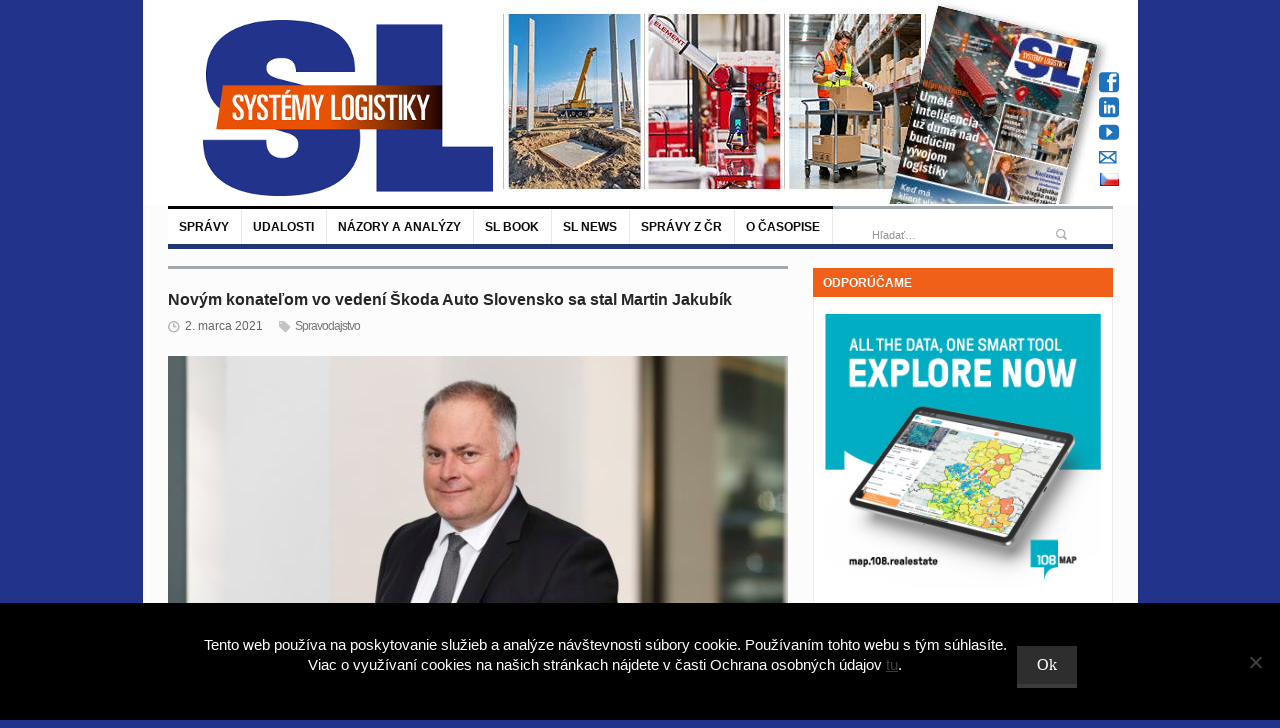

--- FILE ---
content_type: text/html; charset=UTF-8
request_url: https://www.systemylogistiky.sk/2021/03/02/novym-konatelom-vo-vedeni-skoda-auto-slovensko-sa-stal-martin-jakubik/
body_size: 24398
content:
<!DOCTYPE html>
<html lang="sk-SK"
 xmlns:fb="http://ogp.me/ns/fb#">
<head>
<!-- Google Tag Manager -->
<script>(function(w,d,s,l,i){w[l]=w[l]||[];w[l].push({'gtm.start':
new Date().getTime(),event:'gtm.js'});var f=d.getElementsByTagName(s)[0],
j=d.createElement(s),dl=l!='dataLayer'?'&l='+l:'';j.async=true;j.src=
'https://www.googletagmanager.com/gtm.js?id='+i+dl;f.parentNode.insertBefore(j,f);
})(window,document,'script','dataLayer','GTM-M97GQFD9');</script>
<!-- End Google Tag Manager -->
	<meta charset="UTF-8" />
	<meta name="viewport" content="width=device-width, initial-scale=1, maximum-scale=1">
	<title>Novým konateľom vo vedení Škoda Auto Slovensko sa stal Martin Jakubík - Systémy Logistiky SK</title>
	<link rel="profile" href="https://gmpg.org/xfn/11" />
	<link rel="pingback" href="https://www.systemylogistiky.sk/xmlrpc.php" />
		<link rel="icon" type="image/x-icon" href="https://www.systemylogistiky.sk/wp-content/uploads/2016/04/favicon1.ico" />
	<script type="text/javascript"> (function(c,l,a,r,i,t,y){ c[a]=c[a]||function(){(c[a].q=c[a].q||[]).push(arguments)}; t=l.createElement(r);t.async=1;t.src="https://www.clarity.ms/tag/"+i; y=l.getElementsByTagName(r)[0];y.parentNode.insertBefore(t,y); })(window, document, "clarity", "script", "p9psf2p69w"); </script>
<link rel="apple-touch-icon" href="https://www.systemylogistiky.sk/wp-content/uploads/2020/10/SystemyLogistikySK_c.png">
	<!--[if lt IE 9]>
	<script src="https://www.systemylogistiky.sk/wp-content/themes/primetime/js/html5.js" type="text/javascript"></script>
<![endif]-->
          <script>
            (function(d){
              var js, id = 'powr-js', ref = d.getElementsByTagName('script')[0];
              if (d.getElementById(id)) {return;}
              js = d.createElement('script'); js.id = id; js.async = true;
              js.src = '//www.powr.io/powr.js';
              js.setAttribute('powr-token','SqdSaJx7iJ1458060503');
              js.setAttribute('external-type','wordpress');
              ref.parentNode.insertBefore(js, ref);
            }(document));
          </script>
          <meta name='robots' content='index, follow, max-image-preview:large, max-snippet:-1, max-video-preview:-1' />

	<!-- This site is optimized with the Yoast SEO plugin v23.4 - https://yoast.com/wordpress/plugins/seo/ -->
	<link rel="canonical" href="https://www.systemylogistiky.sk/2021/03/02/novym-konatelom-vo-vedeni-skoda-auto-slovensko-sa-stal-martin-jakubik/" />
	<meta property="og:locale" content="sk_SK" />
	<meta property="og:type" content="article" />
	<meta property="og:title" content="Novým konateľom vo vedení Škoda Auto Slovensko sa stal Martin Jakubík - Systémy Logistiky SK" />
	<meta property="og:description" content="Novým konateľom vo vedení Škoda Auto Slovensko sa stal Martin Jakubík Novým riaditeľom spoločnosti Škoda Auto Slovensko pre oblasť financií, personalistiky a IT sa s účinnosťou od 1. marca stáva Martin Jakubík. Nahradil Lenku Handlíkovú, ktorá zostáva verná značke ŠKODA ako vedúca controlingu: metodika a nové projekty a zároveň bude súčasťou projektu Digi Lab. Martin [&hellip;]" />
	<meta property="og:url" content="https://www.systemylogistiky.sk/2021/03/02/novym-konatelom-vo-vedeni-skoda-auto-slovensko-sa-stal-martin-jakubik/" />
	<meta property="og:site_name" content="Systémy Logistiky SK" />
	<meta property="article:published_time" content="2021-03-02T09:26:26+00:00" />
	<meta property="og:image" content="https://www.systemylogistiky.sk/wp-content/uploads/2021/03/martin_jakubik_konatel_skoda_auto_slovensko.jpg" />
	<meta property="og:image:width" content="1200" />
	<meta property="og:image:height" content="721" />
	<meta property="og:image:type" content="image/jpeg" />
	<meta name="author" content="tomas szmrecsanyi" />
	<meta name="twitter:card" content="summary_large_image" />
	<meta name="twitter:label1" content="Autor" />
	<meta name="twitter:data1" content="tomas szmrecsanyi" />
	<meta name="twitter:label2" content="Predpokladaný čas čítania" />
	<meta name="twitter:data2" content="2 minúty" />
	<script type="application/ld+json" class="yoast-schema-graph">{"@context":"https://schema.org","@graph":[{"@type":"WebPage","@id":"https://www.systemylogistiky.sk/2021/03/02/novym-konatelom-vo-vedeni-skoda-auto-slovensko-sa-stal-martin-jakubik/","url":"https://www.systemylogistiky.sk/2021/03/02/novym-konatelom-vo-vedeni-skoda-auto-slovensko-sa-stal-martin-jakubik/","name":"Novým konateľom vo vedení Škoda Auto Slovensko sa stal Martin Jakubík - Systémy Logistiky SK","isPartOf":{"@id":"https://www.systemylogistiky.sk/#website"},"primaryImageOfPage":{"@id":"https://www.systemylogistiky.sk/2021/03/02/novym-konatelom-vo-vedeni-skoda-auto-slovensko-sa-stal-martin-jakubik/#primaryimage"},"image":{"@id":"https://www.systemylogistiky.sk/2021/03/02/novym-konatelom-vo-vedeni-skoda-auto-slovensko-sa-stal-martin-jakubik/#primaryimage"},"thumbnailUrl":"https://www.systemylogistiky.sk/wp-content/uploads/2021/03/martin_jakubik_konatel_skoda_auto_slovensko.jpg","datePublished":"2021-03-02T09:26:26+00:00","dateModified":"2021-03-02T09:26:26+00:00","author":{"@id":"https://www.systemylogistiky.sk/#/schema/person/385faf5d71aeae7af53e1f9377ce5d0c"},"breadcrumb":{"@id":"https://www.systemylogistiky.sk/2021/03/02/novym-konatelom-vo-vedeni-skoda-auto-slovensko-sa-stal-martin-jakubik/#breadcrumb"},"inLanguage":"sk-SK","potentialAction":[{"@type":"ReadAction","target":["https://www.systemylogistiky.sk/2021/03/02/novym-konatelom-vo-vedeni-skoda-auto-slovensko-sa-stal-martin-jakubik/"]}]},{"@type":"ImageObject","inLanguage":"sk-SK","@id":"https://www.systemylogistiky.sk/2021/03/02/novym-konatelom-vo-vedeni-skoda-auto-slovensko-sa-stal-martin-jakubik/#primaryimage","url":"https://www.systemylogistiky.sk/wp-content/uploads/2021/03/martin_jakubik_konatel_skoda_auto_slovensko.jpg","contentUrl":"https://www.systemylogistiky.sk/wp-content/uploads/2021/03/martin_jakubik_konatel_skoda_auto_slovensko.jpg","width":1200,"height":721},{"@type":"BreadcrumbList","@id":"https://www.systemylogistiky.sk/2021/03/02/novym-konatelom-vo-vedeni-skoda-auto-slovensko-sa-stal-martin-jakubik/#breadcrumb","itemListElement":[{"@type":"ListItem","position":1,"name":"Home","item":"https://www.systemylogistiky.sk/"},{"@type":"ListItem","position":2,"name":"Novým konateľom vo vedení Škoda Auto Slovensko sa stal Martin Jakubík"}]},{"@type":"WebSite","@id":"https://www.systemylogistiky.sk/#website","url":"https://www.systemylogistiky.sk/","name":"Systémy Logistiky SK","description":"","potentialAction":[{"@type":"SearchAction","target":{"@type":"EntryPoint","urlTemplate":"https://www.systemylogistiky.sk/?s={search_term_string}"},"query-input":{"@type":"PropertyValueSpecification","valueRequired":true,"valueName":"search_term_string"}}],"inLanguage":"sk-SK"},{"@type":"Person","@id":"https://www.systemylogistiky.sk/#/schema/person/385faf5d71aeae7af53e1f9377ce5d0c","name":"tomas szmrecsanyi","image":{"@type":"ImageObject","inLanguage":"sk-SK","@id":"https://www.systemylogistiky.sk/#/schema/person/image/","url":"https://secure.gravatar.com/avatar/20494506ee71c845b80ed3ff70ec24d4?s=96&d=mm&r=g","contentUrl":"https://secure.gravatar.com/avatar/20494506ee71c845b80ed3ff70ec24d4?s=96&d=mm&r=g","caption":"tomas szmrecsanyi"},"url":"https://www.systemylogistiky.sk/author/tomas-szmrecsanyi/"}]}</script>
	<!-- / Yoast SEO plugin. -->


<link rel="alternate" type="application/rss+xml" title="RSS kanál: Systémy Logistiky SK &raquo;" href="https://www.systemylogistiky.sk/feed/" />
<script type="text/javascript">
/* <![CDATA[ */
window._wpemojiSettings = {"baseUrl":"https:\/\/s.w.org\/images\/core\/emoji\/14.0.0\/72x72\/","ext":".png","svgUrl":"https:\/\/s.w.org\/images\/core\/emoji\/14.0.0\/svg\/","svgExt":".svg","source":{"concatemoji":"https:\/\/www.systemylogistiky.sk\/wp-includes\/js\/wp-emoji-release.min.js?ver=e8656e07ad8283c256a6a9e5899fd17d"}};
/*! This file is auto-generated */
!function(i,n){var o,s,e;function c(e){try{var t={supportTests:e,timestamp:(new Date).valueOf()};sessionStorage.setItem(o,JSON.stringify(t))}catch(e){}}function p(e,t,n){e.clearRect(0,0,e.canvas.width,e.canvas.height),e.fillText(t,0,0);var t=new Uint32Array(e.getImageData(0,0,e.canvas.width,e.canvas.height).data),r=(e.clearRect(0,0,e.canvas.width,e.canvas.height),e.fillText(n,0,0),new Uint32Array(e.getImageData(0,0,e.canvas.width,e.canvas.height).data));return t.every(function(e,t){return e===r[t]})}function u(e,t,n){switch(t){case"flag":return n(e,"\ud83c\udff3\ufe0f\u200d\u26a7\ufe0f","\ud83c\udff3\ufe0f\u200b\u26a7\ufe0f")?!1:!n(e,"\ud83c\uddfa\ud83c\uddf3","\ud83c\uddfa\u200b\ud83c\uddf3")&&!n(e,"\ud83c\udff4\udb40\udc67\udb40\udc62\udb40\udc65\udb40\udc6e\udb40\udc67\udb40\udc7f","\ud83c\udff4\u200b\udb40\udc67\u200b\udb40\udc62\u200b\udb40\udc65\u200b\udb40\udc6e\u200b\udb40\udc67\u200b\udb40\udc7f");case"emoji":return!n(e,"\ud83e\udef1\ud83c\udffb\u200d\ud83e\udef2\ud83c\udfff","\ud83e\udef1\ud83c\udffb\u200b\ud83e\udef2\ud83c\udfff")}return!1}function f(e,t,n){var r="undefined"!=typeof WorkerGlobalScope&&self instanceof WorkerGlobalScope?new OffscreenCanvas(300,150):i.createElement("canvas"),a=r.getContext("2d",{willReadFrequently:!0}),o=(a.textBaseline="top",a.font="600 32px Arial",{});return e.forEach(function(e){o[e]=t(a,e,n)}),o}function t(e){var t=i.createElement("script");t.src=e,t.defer=!0,i.head.appendChild(t)}"undefined"!=typeof Promise&&(o="wpEmojiSettingsSupports",s=["flag","emoji"],n.supports={everything:!0,everythingExceptFlag:!0},e=new Promise(function(e){i.addEventListener("DOMContentLoaded",e,{once:!0})}),new Promise(function(t){var n=function(){try{var e=JSON.parse(sessionStorage.getItem(o));if("object"==typeof e&&"number"==typeof e.timestamp&&(new Date).valueOf()<e.timestamp+604800&&"object"==typeof e.supportTests)return e.supportTests}catch(e){}return null}();if(!n){if("undefined"!=typeof Worker&&"undefined"!=typeof OffscreenCanvas&&"undefined"!=typeof URL&&URL.createObjectURL&&"undefined"!=typeof Blob)try{var e="postMessage("+f.toString()+"("+[JSON.stringify(s),u.toString(),p.toString()].join(",")+"));",r=new Blob([e],{type:"text/javascript"}),a=new Worker(URL.createObjectURL(r),{name:"wpTestEmojiSupports"});return void(a.onmessage=function(e){c(n=e.data),a.terminate(),t(n)})}catch(e){}c(n=f(s,u,p))}t(n)}).then(function(e){for(var t in e)n.supports[t]=e[t],n.supports.everything=n.supports.everything&&n.supports[t],"flag"!==t&&(n.supports.everythingExceptFlag=n.supports.everythingExceptFlag&&n.supports[t]);n.supports.everythingExceptFlag=n.supports.everythingExceptFlag&&!n.supports.flag,n.DOMReady=!1,n.readyCallback=function(){n.DOMReady=!0}}).then(function(){return e}).then(function(){var e;n.supports.everything||(n.readyCallback(),(e=n.source||{}).concatemoji?t(e.concatemoji):e.wpemoji&&e.twemoji&&(t(e.twemoji),t(e.wpemoji)))}))}((window,document),window._wpemojiSettings);
/* ]]> */
</script>
<link rel='stylesheet' id='widgets_styles-css' href='https://www.systemylogistiky.sk/wp-content/themes/primetime/widgets/widgets.css?ver=e8656e07ad8283c256a6a9e5899fd17d' type='text/css' media='all' />
<link rel='stylesheet' id='batch_css-css' href='https://www.systemylogistiky.sk/wp-content/plugins/batchmove/css/batch.css?ver=e8656e07ad8283c256a6a9e5899fd17d' type='text/css' media='all' />
<link rel='stylesheet' id='your_namespace-css' href='https://www.systemylogistiky.sk/wp-content/plugins/slbook/style.css?ver=e8656e07ad8283c256a6a9e5899fd17d' type='text/css' media='all' />
<style id='wp-emoji-styles-inline-css' type='text/css'>

	img.wp-smiley, img.emoji {
		display: inline !important;
		border: none !important;
		box-shadow: none !important;
		height: 1em !important;
		width: 1em !important;
		margin: 0 0.07em !important;
		vertical-align: -0.1em !important;
		background: none !important;
		padding: 0 !important;
	}
</style>
<link rel='stylesheet' id='cookie-notice-front-css' href='https://www.systemylogistiky.sk/wp-content/plugins/cookie-notice/css/front.min.css?ver=2.5.10' type='text/css' media='all' />
<link rel='stylesheet' id='fancybox-for-wp-css' href='https://www.systemylogistiky.sk/wp-content/plugins/fancybox-for-wordpress/assets/css/fancybox.css?ver=1.3.4' type='text/css' media='all' />
<link rel='stylesheet' id='bwg_frontend-css' href='https://www.systemylogistiky.sk/wp-content/plugins/photo-gallery/css/bwg_frontend.css?ver=2.3.6' type='text/css' media='all' />
<link rel='stylesheet' id='bwg_sumoselect-css' href='https://www.systemylogistiky.sk/wp-content/plugins/photo-gallery/css/sumoselect.css?ver=2.3.6' type='text/css' media='all' />
<link rel='stylesheet' id='bwg_font-awesome-css' href='https://www.systemylogistiky.sk/wp-content/plugins/photo-gallery/css/font-awesome/font-awesome.css?ver=4.2.0' type='text/css' media='all' />
<link rel='stylesheet' id='bwg_mCustomScrollbar-css' href='https://www.systemylogistiky.sk/wp-content/plugins/photo-gallery/css/jquery.mCustomScrollbar.css?ver=2.3.6' type='text/css' media='all' />
<link rel='stylesheet' id='posts-from-category-widget-stylesheet-css' href='https://www.systemylogistiky.sk/wp-content/plugins/posts-in-category-widget/style.css?ver=1.2.0' type='text/css' media='all' />
<link rel='stylesheet' id='book-css' href='https://www.systemylogistiky.sk/wp-content/plugins/wppdf/css/wppdf.css?ver=e8656e07ad8283c256a6a9e5899fd17d' type='text/css' media='all' />
<link rel='stylesheet' id='magnific-css-css' href='https://www.systemylogistiky.sk/wp-content/plugins/wppdf/css/magnific-popup.css?ver=e8656e07ad8283c256a6a9e5899fd17d' type='text/css' media='all' />
<link rel='stylesheet' id='grid-css-css' href='https://www.systemylogistiky.sk/wp-content/plugins/wppdf/css/grid.css?ver=e8656e07ad8283c256a6a9e5899fd17d' type='text/css' media='all' />
<link rel='stylesheet' id='jquery_modal-css' href='https://www.systemylogistiky.sk/wp-content/plugins/wppdf/css/jquery.modal.css?ver=e8656e07ad8283c256a6a9e5899fd17d' type='text/css' media='all' />
<link rel='stylesheet' id='primetime-style-css' href='https://www.systemylogistiky.sk/wp-content/themes/primetime/style.css?ver=e8656e07ad8283c256a6a9e5899fd17d' type='text/css' media='all' />
<link rel='stylesheet' id='prettyphoto-style-css' href='https://www.systemylogistiky.sk/wp-content/themes/primetime/js/prettyphoto/css/prettyPhoto.css?ver=e8656e07ad8283c256a6a9e5899fd17d' type='text/css' media='all' />
<link rel='stylesheet' id='media-style-css' href='https://www.systemylogistiky.sk/wp-content/themes/primetime/js/mediaplayer/mediaelementplayer.css?ver=e8656e07ad8283c256a6a9e5899fd17d' type='text/css' media='all' />
<link rel='stylesheet' id='responsive-css' href='https://www.systemylogistiky.sk/wp-content/themes/primetime/includes/responsive.css?ver=e8656e07ad8283c256a6a9e5899fd17d' type='text/css' media='all' />
<link rel='stylesheet' id='jreject-style-css' href='https://www.systemylogistiky.sk/wp-content/themes/primetime/js/jreject/css/jquery.reject.css?ver=e8656e07ad8283c256a6a9e5899fd17d' type='text/css' media='all' />
<link rel='stylesheet' id='yarpp-thumbnails-css' href='https://www.systemylogistiky.sk/wp-content/plugins/yet-another-related-posts-plugin/style/styles_thumbnails.css?ver=5.30.11' type='text/css' media='all' />
<style id='yarpp-thumbnails-inline-css' type='text/css'>
.yarpp-thumbnails-horizontal .yarpp-thumbnail {width: 130px;height: 170px;margin: 5px;margin-left: 0px;}.yarpp-thumbnail > img, .yarpp-thumbnail-default {width: 120px;height: 120px;margin: 5px;}.yarpp-thumbnails-horizontal .yarpp-thumbnail-title {margin: 7px;margin-top: 0px;width: 120px;}.yarpp-thumbnail-default > img {min-height: 120px;min-width: 120px;}
.yarpp-thumbnails-horizontal .yarpp-thumbnail {width: 130px;height: 170px;margin: 5px;margin-left: 0px;}.yarpp-thumbnail > img, .yarpp-thumbnail-default {width: 120px;height: 120px;margin: 5px;}.yarpp-thumbnails-horizontal .yarpp-thumbnail-title {margin: 7px;margin-top: 0px;width: 120px;}.yarpp-thumbnail-default > img {min-height: 120px;min-width: 120px;}
</style>
<link rel='stylesheet' id='yarppRelatedCss-css' href='https://www.systemylogistiky.sk/wp-content/plugins/yet-another-related-posts-plugin/style/related.css?ver=5.30.11' type='text/css' media='all' />
<script type="text/javascript" src="https://www.systemylogistiky.sk/wp-content/plugins/batchmove/js/batch.js?ver=e8656e07ad8283c256a6a9e5899fd17d" id="batch_js-js"></script>
<script type="text/javascript" src="https://www.systemylogistiky.sk/wp-includes/js/swfobject.js?ver=2.2-20120417" id="swfobject-js"></script>
<script type="text/javascript" id="cookie-notice-front-js-before">
/* <![CDATA[ */
var cnArgs = {"ajaxUrl":"https:\/\/www.systemylogistiky.sk\/wp-admin\/admin-ajax.php","nonce":"146230c81f","hideEffect":"fade","position":"bottom","onScroll":false,"onScrollOffset":100,"onClick":false,"cookieName":"cookie_notice_accepted","cookieTime":2592000,"cookieTimeRejected":2592000,"globalCookie":false,"redirection":false,"cache":false,"revokeCookies":false,"revokeCookiesOpt":"automatic"};
/* ]]> */
</script>
<script type="text/javascript" src="https://www.systemylogistiky.sk/wp-content/plugins/cookie-notice/js/front.min.js?ver=2.5.10" id="cookie-notice-front-js"></script>
<script type="text/javascript" src="https://www.systemylogistiky.sk/wp-includes/js/jquery/jquery.min.js?ver=3.7.1" id="jquery-core-js"></script>
<script type="text/javascript" src="https://www.systemylogistiky.sk/wp-includes/js/jquery/jquery-migrate.min.js?ver=3.4.1" id="jquery-migrate-js"></script>
<script type="text/javascript" src="https://www.systemylogistiky.sk/wp-content/plugins/fancybox-for-wordpress/assets/js/purify.min.js?ver=1.3.4" id="purify-js"></script>
<script type="text/javascript" src="https://www.systemylogistiky.sk/wp-content/plugins/fancybox-for-wordpress/assets/js/jquery.fancybox.js?ver=1.3.4" id="fancybox-for-wp-js"></script>
<script type="text/javascript" src="https://www.systemylogistiky.sk/wp-content/plugins/photo-gallery/js/bwg_frontend.js?ver=2.3.6" id="bwg_frontend-js"></script>
<script type="text/javascript" id="bwg_sumoselect-js-extra">
/* <![CDATA[ */
var bwg_objectsL10n = {"bwg_select_tag":"Select Tag."};
/* ]]> */
</script>
<script type="text/javascript" src="https://www.systemylogistiky.sk/wp-content/plugins/photo-gallery/js/jquery.sumoselect.min.js?ver=2.3.6" id="bwg_sumoselect-js"></script>
<script type="text/javascript" src="https://www.systemylogistiky.sk/wp-content/plugins/photo-gallery/js/jquery.mobile.js?ver=2.3.6" id="bwg_jquery_mobile-js"></script>
<script type="text/javascript" src="https://www.systemylogistiky.sk/wp-content/plugins/photo-gallery/js/jquery.mCustomScrollbar.concat.min.js?ver=2.3.6" id="bwg_mCustomScrollbar-js"></script>
<script type="text/javascript" src="https://www.systemylogistiky.sk/wp-content/plugins/photo-gallery/js/jquery.fullscreen-0.4.1.js?ver=0.4.1" id="jquery-fullscreen-js"></script>
<script type="text/javascript" id="bwg_gallery_box-js-extra">
/* <![CDATA[ */
var bwg_objectL10n = {"bwg_field_required":"field is required.","bwg_mail_validation":"Toto nie je platn\u00e1 e-mailov\u00e1 adresa.","bwg_search_result":"Nie s\u00fa \u017eiadne z\u00e1bery, ktor\u00e9 zodpovedaj\u00fa zadan\u00fdm."};
/* ]]> */
</script>
<script type="text/javascript" src="https://www.systemylogistiky.sk/wp-content/plugins/photo-gallery/js/bwg_gallery_box.js?ver=2.3.6" id="bwg_gallery_box-js"></script>
<script type="text/javascript" src="https://www.systemylogistiky.sk/wp-content/plugins/photo-gallery/js/jquery.raty.js?ver=2.5.2" id="bwg_raty-js"></script>
<script type="text/javascript" src="https://www.systemylogistiky.sk/wp-content/plugins/photo-gallery/js/jquery.featureCarousel.js?ver=2.3.6" id="bwg_featureCarousel-js"></script>
<script type="text/javascript" src="https://www.systemylogistiky.sk/wp-content/plugins/photo-gallery/js/3DEngine/3DEngine.js?ver=1.0.0" id="bwg_3DEngine-js"></script>
<script type="text/javascript" src="https://www.systemylogistiky.sk/wp-content/plugins/photo-gallery/js/3DEngine/Sphere.js?ver=1.0.0" id="bwg_Sphere-js"></script>
<script type="text/javascript" src="https://www.systemylogistiky.sk/wp-content/plugins/wppdf/js/pdf.js?ver=e8656e07ad8283c256a6a9e5899fd17d" id="pdfjs-js"></script>
<script type="text/javascript" src="https://www.systemylogistiky.sk/wp-content/plugins/wppdf/js/wppdf.min.js?ver=e8656e07ad8283c256a6a9e5899fd17d" id="wppdf-js"></script>
<script type="text/javascript" src="https://www.systemylogistiky.sk/wp-content/plugins/wppdf/js/jquery.magnific-popup.min.js?ver=e8656e07ad8283c256a6a9e5899fd17d" id="jquery_magnific_popup-js"></script>
<script type="text/javascript" src="https://www.systemylogistiky.sk/wp-content/plugins/wppdf/js/jquery.modal.min.js?ver=e8656e07ad8283c256a6a9e5899fd17d" id="jquery_modal-js"></script>
<script type="text/javascript" src="https://www.systemylogistiky.sk/wp-content/themes/primetime/js/modernizr.custom.17475.js?ver=1.1.0" id="modernizer-js"></script>
<script type="text/javascript" src="https://www.systemylogistiky.sk/wp-content/themes/primetime/js/_utils.js?ver=1.0.0" id="vds_utils-js"></script>
<link rel="https://api.w.org/" href="https://www.systemylogistiky.sk/wp-json/" /><link rel="alternate" type="application/json" href="https://www.systemylogistiky.sk/wp-json/wp/v2/posts/46885" /><link rel="EditURI" type="application/rsd+xml" title="RSD" href="https://www.systemylogistiky.sk/xmlrpc.php?rsd" />

<link rel='shortlink' href='https://www.systemylogistiky.sk/?p=46885' />
<link rel="alternate" type="application/json+oembed" href="https://www.systemylogistiky.sk/wp-json/oembed/1.0/embed?url=https%3A%2F%2Fwww.systemylogistiky.sk%2F2021%2F03%2F02%2Fnovym-konatelom-vo-vedeni-skoda-auto-slovensko-sa-stal-martin-jakubik%2F" />
<link rel="alternate" type="text/xml+oembed" href="https://www.systemylogistiky.sk/wp-json/oembed/1.0/embed?url=https%3A%2F%2Fwww.systemylogistiky.sk%2F2021%2F03%2F02%2Fnovym-konatelom-vo-vedeni-skoda-auto-slovensko-sa-stal-martin-jakubik%2F&#038;format=xml" />
        <script>
            var errorQueue = [];
            let timeout;

            var errorMessage = '';


            function isBot() {
                const bots = ['crawler', 'spider', 'baidu', 'duckduckgo', 'bot', 'googlebot', 'bingbot', 'facebook', 'slurp', 'twitter', 'yahoo'];
                const userAgent = navigator.userAgent.toLowerCase();
                return bots.some(bot => userAgent.includes(bot));
            }

            /*
            window.onerror = function(msg, url, line) {
            // window.addEventListener('error', function(event) {
                console.error("Linha 600");

                var errorMessage = [
                    'Message: ' + msg,
                    'URL: ' + url,
                    'Line: ' + line
                ].join(' - ');
                */


            // Captura erros síncronos e alguns assíncronos
            window.addEventListener('error', function(event) {
                var msg = event.message;
                if (msg === "Script error.") {
                    console.error("Script error detected - maybe problem cross-origin");
                    return;
                }
                errorMessage = [
                    'Message: ' + msg,
                    'URL: ' + event.filename,
                    'Line: ' + event.lineno
                ].join(' - ');
                if (isBot()) {
                    return;
                }
                errorQueue.push(errorMessage);
                handleErrorQueue();
            });

            // Captura rejeições de promessas
            window.addEventListener('unhandledrejection', function(event) {
                errorMessage = 'Promise Rejection: ' + (event.reason || 'Unknown reason');
                if (isBot()) {
                    return;
                }
                errorQueue.push(errorMessage);
                handleErrorQueue();
            });

            // Função auxiliar para gerenciar a fila de erros
            function handleErrorQueue() {
                if (errorQueue.length >= 5) {
                    sendErrorsToServer();
                } else {
                    clearTimeout(timeout);
                    timeout = setTimeout(sendErrorsToServer, 5000);
                }
            }





            function sendErrorsToServer() {
                if (errorQueue.length > 0) {
                    var message;
                    if (errorQueue.length === 1) {
                        // Se houver apenas um erro, mantenha o formato atual
                        message = errorQueue[0];
                    } else {
                        // Se houver múltiplos erros, use quebras de linha para separá-los
                        message = errorQueue.join('\n\n');
                    }
                    var xhr = new XMLHttpRequest();
                    var nonce = 'eeccc28cd2';
                    var ajaxurl = 'https://www.systemylogistiky.sk/wp-admin/admin-ajax.php?action=bill_minozzi_js_error_catched&_wpnonce=eeccc28cd2';
                    xhr.open('POST', encodeURI(ajaxurl));
                    xhr.setRequestHeader('Content-Type', 'application/x-www-form-urlencoded');
                    xhr.onload = function() {
                        if (xhr.status === 200) {
                            // console.log('Success:', xhr.responseText);
                        } else {
                            console.log('Error:', xhr.status);
                        }
                    };
                    xhr.onerror = function() {
                        console.error('Request failed');
                    };
                    xhr.send('action=bill_minozzi_js_error_catched&_wpnonce=' + nonce + '&bill_js_error_catched=' + encodeURIComponent(message));
                    errorQueue = []; // Limpa a fila de erros após o envio
                }
            }

            function sendErrorsToServer() {
                if (errorQueue.length > 0) {
                    var message = errorQueue.join(' | ');
                    //console.error(message);
                    var xhr = new XMLHttpRequest();
                    var nonce = 'eeccc28cd2';
                    var ajaxurl = 'https://www.systemylogistiky.sk/wp-admin/admin-ajax.php?action=bill_minozzi_js_error_catched&_wpnonce=eeccc28cd2'; // No need to esc_js here
                    xhr.open('POST', encodeURI(ajaxurl));
                    xhr.setRequestHeader('Content-Type', 'application/x-www-form-urlencoded');
                    xhr.onload = function() {
                        if (xhr.status === 200) {
                            //console.log('Success:::', xhr.responseText);
                        } else {
                            console.log('Error:', xhr.status);
                        }
                    };
                    xhr.onerror = function() {
                        console.error('Request failed');
                    };
                    xhr.send('action=bill_minozzi_js_error_catched&_wpnonce=' + nonce + '&bill_js_error_catched=' + encodeURIComponent(message));
                    errorQueue = []; // Clear the error queue after sending
                }
            }

            function sendErrorsToServer() {
                if (errorQueue.length > 0) {
                    var message = errorQueue.join('\n\n'); // Usa duas quebras de linha como separador
                    var xhr = new XMLHttpRequest();
                    var nonce = 'eeccc28cd2';
                    var ajaxurl = 'https://www.systemylogistiky.sk/wp-admin/admin-ajax.php?action=bill_minozzi_js_error_catched&_wpnonce=eeccc28cd2';
                    xhr.open('POST', encodeURI(ajaxurl));
                    xhr.setRequestHeader('Content-Type', 'application/x-www-form-urlencoded');
                    xhr.onload = function() {
                        if (xhr.status === 200) {
                            // console.log('Success:', xhr.responseText);
                        } else {
                            console.log('Error:', xhr.status);
                        }
                    };
                    xhr.onerror = function() {
                        console.error('Request failed');
                    };
                    xhr.send('action=bill_minozzi_js_error_catched&_wpnonce=' + nonce + '&bill_js_error_catched=' + encodeURIComponent(message));
                    errorQueue = []; // Limpa a fila de erros após o envio
                }
            }
            window.addEventListener('beforeunload', sendErrorsToServer);
        </script>
<meta property="fb:app_id" content="701880579952438"/>
<!-- Fancybox for WordPress v3.3.7 -->
<style type="text/css">
	.fancybox-slide--image .fancybox-content{background-color: #FFFFFF}div.fancybox-caption{display:none !important;}
	
	img.fancybox-image{border-width:10px;border-color:#FFFFFF;border-style:solid;}
	div.fancybox-bg{background-color:rgba(102,102,102,0.3);opacity:1 !important;}div.fancybox-content{border-color:#FFFFFF}
	div#fancybox-title{background-color:#FFFFFF}
	div.fancybox-content{background-color:#FFFFFF}
	div#fancybox-title-inside{color:#333333}
	
	
	
	div.fancybox-caption p.caption-title{display:inline-block}
	div.fancybox-caption p.caption-title{font-size:14px}
	div.fancybox-caption p.caption-title{color:#333333}
	div.fancybox-caption {color:#333333}div.fancybox-caption p.caption-title {background:#fff; width:auto;padding:10px 30px;}div.fancybox-content p.caption-title{color:#333333;margin: 0;padding: 5px 0;}body.fancybox-active .fancybox-container .fancybox-stage .fancybox-content .fancybox-close-small{display:block;}
</style><script type="text/javascript">
	jQuery(function () {

		var mobileOnly = false;
		
		if (mobileOnly) {
			return;
		}

		jQuery.fn.getTitle = function () { // Copy the title of every IMG tag and add it to its parent A so that fancybox can show titles
			var arr = jQuery("a[data-fancybox]");jQuery.each(arr, function() {var title = jQuery(this).children("img").attr("title") || '';var figCaptionHtml = jQuery(this).next("figcaption").html() || '';var processedCaption = figCaptionHtml;if (figCaptionHtml.length && typeof DOMPurify === 'function') {processedCaption = DOMPurify.sanitize(figCaptionHtml, {USE_PROFILES: {html: true}});} else if (figCaptionHtml.length) {processedCaption = jQuery("<div>").text(figCaptionHtml).html();}var newTitle = title;if (processedCaption.length) {newTitle = title.length ? title + " " + processedCaption : processedCaption;}if (newTitle.length) {jQuery(this).attr("title", newTitle);}});		}

		// Supported file extensions

				var thumbnails = jQuery("a:has(img)").not(".nolightbox").not('.envira-gallery-link').not('.ngg-simplelightbox').filter(function () {
			return /\.(jpe?g|png|gif|mp4|webp|bmp|pdf)(\?[^/]*)*$/i.test(jQuery(this).attr('href'))
		});
		

		// Add data-type iframe for links that are not images or videos.
		var iframeLinks = jQuery('.fancyboxforwp').filter(function () {
			return !/\.(jpe?g|png|gif|mp4|webp|bmp|pdf)(\?[^/]*)*$/i.test(jQuery(this).attr('href'))
		}).filter(function () {
			return !/vimeo|youtube/i.test(jQuery(this).attr('href'))
		});
		iframeLinks.attr({"data-type": "iframe"}).getTitle();

				// Gallery All
		thumbnails.addClass("fancyboxforwp").attr("data-fancybox", "gallery").getTitle();
		iframeLinks.attr({"data-fancybox": "gallery"}).getTitle();

		// Gallery type NONE
		
		// Call fancybox and apply it on any link with a rel atribute that starts with "fancybox", with the options set on the admin panel
		jQuery("a.fancyboxforwp").fancyboxforwp({
			loop: false,
			smallBtn: true,
			zoomOpacity: "auto",
			animationEffect: "fade",
			animationDuration: 500,
			transitionEffect: "fade",
			transitionDuration: "300",
			overlayShow: true,
			overlayOpacity: "0.3",
			titleShow: true,
			titlePosition: "inside",
			keyboard: true,
			showCloseButton: true,
			arrows: true,
			clickContent:false,
			clickSlide: "close",
			mobile: {
				clickContent: function (current, event) {
					return current.type === "image" ? "toggleControls" : false;
				},
				clickSlide: function (current, event) {
					return current.type === "image" ? "close" : "close";
				},
			},
			wheel: false,
			toolbar: true,
			preventCaptionOverlap: true,
			onInit: function() { },			onDeactivate
	: function() { },		beforeClose: function() { },			afterShow: function(instance) { jQuery( ".fancybox-image" ).on("click", function( ){ ( instance.isScaledDown() ) ? instance.scaleToActual() : instance.scaleToFit() }) },				afterClose: function() { },					caption : function( instance, item ) {var title = "";if("undefined" != typeof jQuery(this).context ){var title = jQuery(this).context.title;} else { var title = ("undefined" != typeof jQuery(this).attr("title")) ? jQuery(this).attr("title") : false;}var caption = jQuery(this).data('caption') || '';if ( item.type === 'image' && title.length ) {caption = (caption.length ? caption + '<br />' : '') + '<p class="caption-title">'+jQuery("<div>").text(title).html()+'</p>' ;}if (typeof DOMPurify === "function" && caption.length) { return DOMPurify.sanitize(caption, {USE_PROFILES: {html: true}}); } else { return jQuery("<div>").text(caption).html(); }},
		afterLoad : function( instance, current ) {var captionContent = current.opts.caption || '';var sanitizedCaptionString = '';if (typeof DOMPurify === 'function' && captionContent.length) {sanitizedCaptionString = DOMPurify.sanitize(captionContent, {USE_PROFILES: {html: true}});} else if (captionContent.length) { sanitizedCaptionString = jQuery("<div>").text(captionContent).html();}if (sanitizedCaptionString.length) { current.$content.append(jQuery('<div class=\"fancybox-custom-caption inside-caption\" style=\" position: absolute;left:0;right:0;color:#000;margin:0 auto;bottom:0;text-align:center;background-color:#FFFFFF \"></div>').html(sanitizedCaptionString)); }},
			})
		;

			})
</script>
<!-- END Fancybox for WordPress -->
<script type="text/javascript">
(function(url){
	if(/(?:Chrome\/26\.0\.1410\.63 Safari\/537\.31|WordfenceTestMonBot)/.test(navigator.userAgent)){ return; }
	var addEvent = function(evt, handler) {
		if (window.addEventListener) {
			document.addEventListener(evt, handler, false);
		} else if (window.attachEvent) {
			document.attachEvent('on' + evt, handler);
		}
	};
	var removeEvent = function(evt, handler) {
		if (window.removeEventListener) {
			document.removeEventListener(evt, handler, false);
		} else if (window.detachEvent) {
			document.detachEvent('on' + evt, handler);
		}
	};
	var evts = 'contextmenu dblclick drag dragend dragenter dragleave dragover dragstart drop keydown keypress keyup mousedown mousemove mouseout mouseover mouseup mousewheel scroll'.split(' ');
	var logHuman = function() {
		if (window.wfLogHumanRan) { return; }
		window.wfLogHumanRan = true;
		var wfscr = document.createElement('script');
		wfscr.type = 'text/javascript';
		wfscr.async = true;
		wfscr.src = url + '&r=' + Math.random();
		(document.getElementsByTagName('head')[0]||document.getElementsByTagName('body')[0]).appendChild(wfscr);
		for (var i = 0; i < evts.length; i++) {
			removeEvent(evts[i], logHuman);
		}
	};
	for (var i = 0; i < evts.length; i++) {
		addEvent(evts[i], logHuman);
	}
})('//www.systemylogistiky.sk/?wordfence_lh=1&hid=6070436066AFAB965EEF60547F6F236D');
</script><style type="text/css" id="custom-background-css">
body.custom-background { background-color: #22338b; }
</style>
			<style type="text/css" id="wp-custom-css">
			#site-main-menu li.home{display:none;}
div.textwidget ul.mg-wpsi{margin-top:25px;}

div.textwidget ul.mg-wpsi li:last-child i:before {
    content: "";
    background-image: url([data-uri]);
    width: 19px;
    height: 18px;
    display: inline-block;
    background-repeat: no-repeat;
    background-size: 100%;
    margin-left: 1px;
}

/*
Sem môžete pridať svoje vlastné CSS.

 Kliknutím na ikonu pomocníka hore získajte viac informácií.
*/

.cookie-notice-container{padding:32px; font-size:15px;}
/*
@media only screen and (min-width: 1024px){ 
	body{background-image: url(https://www.systemylogistiky.sk/wp-content/uploads/2021/11/bg3.jpg);
    background-position: center 0;
	margin-top: 300px;
background-attachment: fixed;
		    background-repeat: no-repeat;
		background-size: 995px;
		position: relative;
		
}
	body:before{
		margin-top: -300px;
		//background-attachment: fixed;
    display: inline-block;
    content: "";
    height: calc(100% + 300px);
    width: calc((100% - 995px)/2);
    background-image: url(https://www.systemylogistiky.sk/wp-content/uploads/2021/11/bg1.jpg);
    position: absolute;
    left: 0;
    top: 0;
    background-size: 100%;
    //background-repeat: no-repeat;
	}
		body:after{
		margin-top: -300px;
    display: inline-block;
    content: "";
    height: calc(100% + 300px);
    width: calc((100% - 995px)/2);
    background-image: url(https://www.systemylogistiky.sk/wp-content/uploads/2021/11/bg2.jpg);
    position: absolute;
    right: 0;
    top: 0;
    background-size: 100%;
    //background-repeat: no-repeat;
	}
	.background_link{
		display: inline-block;
    width: 100%;
    height: 100%;
    position: fixed;
    top: 0;
		z-index: 999;
	}
	.background_link ~ a{
	    position: absolute;
		z-index: 9999;
    left: 50%;
    transform: translateX(-50%);
    width: 995px;
    margin-top: -140px;	
	}
	body.boxed #page{
		position: relative;
    margin: auto;
    width: 995px;
		z-index: 9999;
	}
}
*/
@media only screen and (max-width: 768px){
div.textwidget ul.mg-wpsi{display:none;}
#searchform{display:none;}
	
	#secondary.right_sidebar{
		margin-top:340px;}
	.single #secondary{margin-top:450px;}
	
}

#site-main-menu:before{
background: none;
}

#searchform input[type="search"]{
padding: 9px;}
#searchform input[type="submit"]{
margin: 9px 0 0 5px;}

@media only screen and (min-width: 768px){
.single #secondary {
    margin-top: 124px;
}
}

.submit-btn-blue{ margin-top: 20px;}


.submit-btn-blue .btn.btn-default{background-color: #4057ce!important; color:#fff;}


.yarpp-related h3{
	text-transform: none;
}

.submit-btn-blue .btn{padding: 2px 11px;}

.caldera-grid .btn:hover {background: #4057ce!important; color:#fff;}
.block-social{display: none;}
.single-firmy table, .abc_seznam{outline:none;}

#slbook-menu ul#site-main-menu > li > a {
	padding: 10px 8px 9px 10px;}

.logo_right{float:left;}

.site-title{margin-right:-10px!important;}

.button {
    backface-visibility: hidden;
    position: relative;
    cursor: pointer;
    display: inline-block;
    white-space: nowrap;
    background: #2e2e2e;
    border-radius: 0px;
    border: 0px solid #3d3c3c;
    border-width: 0px 0px 4px 0px;
    padding: 10px 20px 10px 20px;
    color: #fff;
    font-size: initial;
    font-family: Helvetica Neue;
    font-style: normal;
}
.button a{color:#fff!important;}


#postsfromcategorywidget-2 .widget_title{background-color:#f16018 !important}

#searchform input[type="search"]{margin-left:0px;
box-shadow:none!important;}
#searchform input[type="submit"] {
    margin: 9px 0 0 0px;
}

.single-post.postid-51555 .related_articles{display:none;}

.single-post.postid-51592 .related_articles{display:none;}

.single-post.postid-52521 .related_articles{display:none;}

.single-post.postid-51981 .related_articles{display:none;}

aside#search-2{margin-bottom:12px}

.block_home_slider .slides li .caption .title, .block_home_slider .slides li .caption .title a {
    height: auto;
    line-height: normal;
}

.email-form input[type="email"] {
  width: 85% !important;
  margin-top: 0.22em !important;
  padding: 0.5rem!important;
 border-radius: 5px!important;
	  border: 3px solid #dedede!important;
	background:#fff !important;
	margin-bottom:-30px!important;
	color:#000!important;
}


.email-form-2 input[type="email"] {
  width: 35% !important;
  margin-top: 0.2rem !important;
  padding: 0.5rem!important;
  border-radius: 5px!important;
  border: 3px solid #dedede!important;
	background:#fff !important;
	margin-bottom:-40px !important;
	color:#000!important;
}

.email-form input[type="submit"] {
  font-size: 12px!important;
  padding: 0.9rem 1.6rem!important;
  border-radius: 1px !important;
	color:#fff!important;
 background-color: #f16018 !important;
   border-color: #f16018 !important;
margin-top: 35px;
}
.email-form-2 input[type="submit"] {
  font-size: 12px!important;
  padding: 0.9rem 2.0rem!important;
  border-radius: 1px !important;
	color:#fff!important;
 background-color:  #f16018 !important;
   border-color:  #f16018 !important;
}
*

.email-form .souhlas{
	margin-top:30px;
display:block;
}

#footer .form-group br{
	display: none;
}

.consent{
	display: block
}

.consent br:first-child{
	display: inline;
}		</style>
		

<script type="text/javascript">
	jQuery(document).ready(function() {
		/* Reject old browsers */
		jQuery.reject({
			reject : {
					all: false, // Nothing blocked
					msie5: true, msie6: true, msie7: true // Covers MSIE 5-7
					/*
					 * Possibilities are endless...
					 *
					 * // MSIE Flags (Global, 5-8)
					 * msie, msie5, msie6, msie7, msie8,
					 * // Firefox Flags (Global, 1-3)
					 * firefox, firefox1, firefox2, firefox3,
					 * // Konqueror Flags (Global, 1-3)
					 * konqueror, konqueror1, konqueror2, konqueror3,
					 * // Chrome Flags (Global, 1-4)
					 * chrome, chrome1, chrome2, chrome3, chrome4,
					 * // Safari Flags (Global, 1-4)
					 * safari, safari2, safari3, safari4,
					 * // Opera Flags (Global, 7-10)
					 * opera, opera7, opera8, opera9, opera10,
					 * // Rendering Engines (Gecko, Webkit, Trident, KHTML, Presto)
					 * gecko, webkit, trident, khtml, presto,
					 * // Operating Systems (Win, Mac, Linux, Solaris, iPhone)
					 * win, mac, linux, solaris, iphone,
					 * unknown // Unknown covers everything else
					 */
					},
					imagePath: 'https://www.systemylogistiky.sk/wp-content/themes/primetime/js/jreject/images/',
				header: 'Your browser is out of date', // Header Text
				paragraph1: 'You are currently using an unsupported browser', // Paragraph 1
				paragraph2: 'Please install one of the many optional browsers below to proceed',
				closeMessage: 'Close this window at your own demise!' // Message below close window link
			});
	});
</script>
</head>

<body class="post-template-default single single-post postid-46885 single-format-standard custom-background boxed navigation-style-1 ltr cookies-not-set group-blog">
<!-- Google Tag Manager (noscript) -->
<noscript><iframe src="https://www.googletagmanager.com/ns.html?id=GTM-M97GQFD9"
height="0" width="0" style="display:none;visibility:hidden"></iframe></noscript>
<!-- End Google Tag Manager (noscript) -->
 <!-- <a class="background_link" href="https://toyota-forklifts.sk/" target="_blank"></a>-->
	<!--[if lt IE 8]>
	
		<div class="sc_infobox sc_infobox_style_error">
			It looks like you're using an old version of Internet Explorer. For the best WordPress experience, please <a href="http://microsoft.com">update your browser</a> or learn how to <a href="http://browsehappy.com">browse happy</a>!
		</div>
		<![endif]-->


<!--<p>
	<a href="https://gdesk.hit.gemius.pl/lshitredir/id=nFFKiICpj_48eF.CNY_61rb.DfxwKg7wwIL9ruOuy8T.C7/fastid=eezasloahqdhgofxetepggjkzcjx/stparam=unrolpnphc/url=https://www.jungheinrich-profishop.sk/?utm_source=systemy_logistiky_systemy_logistiky&utm_medium=leaderboard&utm_content=_1000x120&utm_term=&utm_campaign=profishop_022018" target="_blank">
		<img src="https://www.systemylogistiky.sk/wp-content/themes/primetime/images/Jung-web-leadeboard.jpg" alt="" class="aligncenter">
	</a>
</p>
<IMG SRC="//gdesk.hit.gemius.pl/_[TIMESTAMP]/redot.gif?id=nFFKiICpj_48eF.CNY_61rb.DfxwKg7wwIL9ruOuy8T.C7/fastid=cuvgpcagupgecqmlktlpxypsbclk/stparam=kmdsevjgym" />-->

<div id="page" class="hfeed site">
		<header id="header" class="site-header" role="banner">
		<div id="site-header">

			
			
						<section class="section3"  style = "background: url(https://www.systemylogistiky.sk/wp-content/uploads/2025/11/slskheadcover.jpg) center 0 no-repeat;">
				<div class="section-wrap clearboth">
					<div class="banner-block">
											</div>
					<div class="name-and-slogan">
														<h1 class="site-title"><a href="https://www.systemylogistiky.sk/" title="Systémy Logistiky SK" rel="home"><img src="https://www.systemylogistiky.sk/wp-content/uploads/2016/03/SystemyLogistikySK_c-2.jpg" alt="logo" /></a></h1>
																<h2 class="site-description"></h2>
							</div>
						</div>
					</section>
					
					<section class="section-nav">
						<nav id="site-navigation" class="navigation-main" role="navigation">
							<ul id="site-main-menu" class="clearboth"><li class="home"><a href="https://www.systemylogistiky.sk"></a></li><li id="menu-item-27783" class="menu-item menu-item-type-taxonomy menu-item-object-category current-post-ancestor current-menu-parent current-post-parent menu-item-has-children menu-item-27783"><a href="https://www.systemylogistiky.sk/category/spravodajstvo/">Správy</a>
<ul class="sub-menu">
	<li id="menu-item-27784" class="menu-item menu-item-type-taxonomy menu-item-object-category menu-item-27784"><a href="https://www.systemylogistiky.sk/category/spravodajstvo/doprava/">Doprava</a></li>
	<li id="menu-item-27789" class="menu-item menu-item-type-taxonomy menu-item-object-category menu-item-27789"><a href="https://www.systemylogistiky.sk/category/spravodajstvo/ekonomika/">Ekonomika</a></li>
	<li id="menu-item-27788" class="menu-item menu-item-type-taxonomy menu-item-object-category menu-item-27788"><a href="https://www.systemylogistiky.sk/category/spravodajstvo/it-zpravodajstvi/">IT</a></li>
	<li id="menu-item-27786" class="menu-item menu-item-type-taxonomy menu-item-object-category menu-item-27786"><a href="https://www.systemylogistiky.sk/category/spravodajstvo/logisticke-systemy-zpravodajstvi/">Logistické systémy</a></li>
	<li id="menu-item-27785" class="menu-item menu-item-type-taxonomy menu-item-object-category menu-item-27785"><a href="https://www.systemylogistiky.sk/category/spravodajstvo/reality/">Reality</a></li>
	<li id="menu-item-27787" class="menu-item menu-item-type-taxonomy menu-item-object-category current-post-ancestor current-menu-parent current-post-parent menu-item-27787"><a href="https://www.systemylogistiky.sk/category/spravodajstvo/management-zpravodajstvi/">Management</a></li>
	<li id="menu-item-27790" class="menu-item menu-item-type-taxonomy menu-item-object-category menu-item-27790"><a href="https://www.systemylogistiky.sk/category/spravodajstvo/sklad/">Sklad</a></li>
</ul>
</li>
<li id="menu-item-28358" class="menu-item menu-item-type-taxonomy menu-item-object-category menu-item-has-children menu-item-28358"><a href="https://www.systemylogistiky.sk/category/udalosti/">Udalosti</a>
<ul class="sub-menu">
	<li id="menu-item-47262" class="menu-item menu-item-type-post_type menu-item-object-page menu-item-47262"><a href="https://www.systemylogistiky.sk/agenda/">Agenda</a></li>
	<li id="menu-item-28363" class="menu-item menu-item-type-taxonomy menu-item-object-category menu-item-28363"><a href="https://www.systemylogistiky.sk/category/udalosti/domace-konferencie/">Domáce konferencie</a></li>
	<li id="menu-item-28364" class="menu-item menu-item-type-taxonomy menu-item-object-category menu-item-28364"><a href="https://www.systemylogistiky.sk/category/udalosti/domace-veltrhy/">Domáce veľtrhy</a></li>
	<li id="menu-item-28361" class="menu-item menu-item-type-taxonomy menu-item-object-category menu-item-28361"><a href="https://www.systemylogistiky.sk/category/udalosti/zahranicne-konferencie/">Zahraničné konferencie</a></li>
	<li id="menu-item-28362" class="menu-item menu-item-type-taxonomy menu-item-object-category menu-item-28362"><a href="https://www.systemylogistiky.sk/category/udalosti/zahranicne-veltrhy/">Zahraničné veľtrhy</a></li>
</ul>
</li>
<li id="menu-item-27794" class="menu-item menu-item-type-taxonomy menu-item-object-category menu-item-has-children menu-item-27794"><a href="https://www.systemylogistiky.sk/category/nazory-a-analyzy/">Názory a analýzy</a>
<ul class="sub-menu">
	<li id="menu-item-27799" class="menu-item menu-item-type-taxonomy menu-item-object-category menu-item-27799"><a href="https://www.systemylogistiky.sk/category/nazory-a-analyzy/rozhovory-nazory/">Rozhovory</a></li>
	<li id="menu-item-27797" class="menu-item menu-item-type-taxonomy menu-item-object-category menu-item-27797"><a href="https://www.systemylogistiky.sk/category/nazory-a-analyzy/logistika-pod-lupou/">Logistika pod lupou</a></li>
	<li id="menu-item-27796" class="menu-item menu-item-type-taxonomy menu-item-object-category menu-item-27796"><a href="https://www.systemylogistiky.sk/category/nazory-a-analyzy/glosy/">Glosy</a></li>
	<li id="menu-item-27795" class="menu-item menu-item-type-taxonomy menu-item-object-category menu-item-27795"><a href="https://www.systemylogistiky.sk/category/nazory-a-analyzy/benchmarking-casopis-sl/">Benchmarking</a></li>
	<li id="menu-item-27798" class="menu-item menu-item-type-taxonomy menu-item-object-category menu-item-27798"><a href="https://www.systemylogistiky.sk/category/nazory-a-analyzy/pripadove-studie-casopis-sl/">Prípadové štúdie</a></li>
</ul>
</li>
<li id="menu-item-42673" class="menu-item menu-item-type-post_type menu-item-object-page menu-item-42673"><a href="https://www.systemylogistiky.sk/slbook/">SL BOOK</a></li>
<li id="menu-item-52018" class="menu-item menu-item-type-custom menu-item-object-custom menu-item-has-children menu-item-52018"><a target="_blank" rel="noopener" href="https://www.emailcampaigns.eu/action/online.php?ca_guid=3FBCD416-F6F0-430F-9B3C-17B809A10B27">SL News</a>
<ul class="sub-menu">
	<li id="menu-item-52019" class="menu-item menu-item-type-custom menu-item-object-custom menu-item-52019"><a target="_blank" rel="noopener" href="https://www.emailcampaigns.eu/action/online.php?ca_guid=3FBCD416-F6F0-430F-9B3C-17B809A10B27">Najnovšie vydanie newslettera</a></li>
	<li id="menu-item-56911" class="menu-item menu-item-type-post_type menu-item-object-page menu-item-56911"><a href="https://www.systemylogistiky.sk/registracia-k-odberu-newslettera/">Registrácia k odberu newslettera</a></li>
</ul>
</li>
<li id="menu-item-42672" class="menu-item menu-item-type-custom menu-item-object-custom menu-item-42672"><a target="_blank" rel="noopener" href="https://www.systemylogistiky.cz">Správy z ČR</a></li>
<li id="menu-item-27800" class="menu-item menu-item-type-taxonomy menu-item-object-category menu-item-has-children menu-item-27800"><a href="https://www.systemylogistiky.sk/category/casopis-sl/">O časopise</a>
<ul class="sub-menu">
	<li id="menu-item-27801" class="menu-item menu-item-type-taxonomy menu-item-object-category menu-item-27801"><a href="https://www.systemylogistiky.sk/category/casopis-sl/aktualne-vydanie/">Aktuálne vydanie</a></li>
	<li id="menu-item-27802" class="menu-item menu-item-type-taxonomy menu-item-object-category menu-item-27802"><a href="https://www.systemylogistiky.sk/category/casopis-sl/inzercia/">Inzercia</a></li>
	<li id="menu-item-27869" class="menu-item menu-item-type-post_type menu-item-object-page menu-item-27869"><a href="https://www.systemylogistiky.sk/registracia-k-odberu-casopisu/">Registrácia k odberu časopisu</a></li>
	<li id="menu-item-27805" class="menu-item menu-item-type-taxonomy menu-item-object-category menu-item-27805"><a href="https://www.systemylogistiky.sk/category/casopis-sl/tematicke-prilohy/">Tématické prílohy</a></li>
</ul>
</li>
</ul>			
						</nav><!-- #site-navigation -->
					</section>

					<section class="news-ticker">
						
		<!-- Recent News slider -->
		<div class="header_news_ticker" id="flexslider-news">
			<ul class="news slides">
				
        	<li class="news_string">
				<div class="text">
					<a href="https://www.systemylogistiky.sk/2025/12/10/rosalinde-van-lomwel-sa-stala-sucastou-fm-logistic-ako-obchodna-riaditelka-pre-strednu-europu/">Rosalinde van Lomwel prevzala pozíciu riaditeľky predaja a marketingu spoločnosti FM Logistic v...</a>
				</div>
			</li>
		
        	<li class="news_string">
				<div class="text">
					<a href="https://www.systemylogistiky.sk/2025/12/09/dve-vyznamne-ocenenia-za-dizajn-pre-model-traigo_i-od-spolocnosti-toyota-mh/">Elektrický čelný vysokozdvižný vozík novej generácie od spoločnosti Toyota Material Handling...</a>
				</div>
			</li>
		
        	<li class="news_string">
				<div class="text">
					<a href="https://www.systemylogistiky.sk/2025/12/09/spotrebitelia-v-strednej-a-vychodnej-europe-ocakavaju-pocas-vianocneho-nakupneho-obdobia-rychlost-doveru-a-flexibilitu/">Vianočná nákupná sezóna je v plnom prúde a správa DHL o trendoch v e-commerce 2025 odhaľuje, čo...</a>
				</div>
			</li>
		
        	<li class="news_string">
				<div class="text">
					<a href="https://www.systemylogistiky.sk/2025/12/08/slovensky-trh-prace-v-roku-2025-este-vzdy-napaty-avsak-s-prvymi-signalmi-ochladzovania-a-tlakom-na-zmeny-pravidie/">Trh práce má za sebou ďalší rok napätia – nezamestnanosť ostáva pri historických minimách, počet...</a>
				</div>
			</li>
		
			</ul>
		</div>
		<!-- end News ticker -->
						</section>
				</div>
			</header><!-- #masthead -->

			
			<div id="main"  class="right_sidebar">
				<div class="inner">
					<div class="general_content clearboth">
						<div class="main_content">

							
								
								
								<h1 class="page-title">Novým konateľom vo vedení Škoda Auto Slovensko sa stal Martin Jakubík</h1>

								
		<div id="post_content" class="post_content" role="main">

            
                <article id="post_46885" class="format-standard gallery-style-1 post-46885 post type-post status-publish has-post-thumbnail hentry category-management-zpravodajstvi category-spravodajstvo category-infozona category-vyroba-spravodajstvo category-vyroba category-logisticke-posty">
                	                	                    <div class="post-info">
	                        <div class="post_date">2. marca  2021</div>
	                        <a href="https://www.systemylogistiky.sk/category/spravodajstvo/" class="post_format">Spravodajstvo</a>	                        <a href="#comments" class="comments_count">0</a>
	                        <div class="post_views">1174</div>
	                    </div>
																			<div class="pic post_thumb">
							<img class="wp-post-image" width="620" height="373" alt="Novým konateľom vo vedení Škoda Auto Slovensko sa stal Martin Jakubík" src="https://www.systemylogistiky.sk/wp-content/uploads/2021/03/martin_jakubik_konatel_skoda_auto_slovensko-620x373.jpg">
						</div>
					
                <div class="post_content clearboth">
                    <h2><strong>Novým konateľom vo vedení </strong><strong>Škoda Auto Slovensko sa stal Martin Jakubík</strong></h2>
<p>Novým riaditeľom spoločnosti Škoda Auto Slovensko pre oblasť financií, personalistiky a IT sa s účinnosťou od 1. marca stáva Martin Jakubík. Nahradil Lenku Handlíkovú, ktorá zostáva verná značke ŠKODA ako vedúca controlingu: metodika a nové projekty a zároveň bude súčasťou projektu Digi Lab.</p>
<p>Martin Jakubík pracuje pre značku ŠKODA takmer 17 rokov, je manažérom so skúsenosťami v automobilovom obchode a finančných službách. V spoločnosti ŠKODA zastával viacero manažérskych pozícií v oblasti controlingu a financií, medzi inými pôsobil aj ako konateľ v Škoda Auto Slovensko pre oblasť financií. Od roku 2015 zastával pozíciu Vedúci odbytového controllingu FCV2 v ŠKODA Česká republika a od roku 2017 sa presunul do Škoda Auto Deutschland, kde mal ako vedúci na starosti oddelenie controllingu a financií.</p>
<p>„Teším sa, že budem opäť súčasťou slovenského tímu. Pred sebou máme, vzhľadom na aktuálnu situáciu, veľmi náročný rok. Jednou z priorít bude udržať likviditu a finančné zdravie ako spoločnosti Škoda Auto Slovensko, tak aj našich servisných a predajných partnerov. Sme pripravení im aj naďalej poskytovať potrebnú podporu a pomoc. Značka ŠKODA je na Slovensku jednoznačnou trhovou jednotkou a ja verím, že moje skúsenosti z medzinárodného prostredia dokážem efektívne zužitkovať a prispieť tak k jej stabilite,&#8220; hovorí Martin Jakubík, nový riaditeľ spoločnosti Škoda Auto Slovensko pre oblasť financií, personalistiky a IT.</p>
<p>Lenka Handlíková, ktorá od roku 2018 pôsobila ako konateľka pre oblasť financií, personalistiky a IT, pracuje v rámci spoločnosti Škoda Auto už viac ako 20 rokov. Aj naďalej zostáva verná značne s okrídleným šípom v logu. Bude zodpovedná za Management Business Area DIGI LAB a zároveň bude zastávať pozíciu Vedúca controlingu:  metodika nové projekty.</p>
<!-- Facebook Comments Plugin for WordPress: http://peadig.com/wordpress-plugins/facebook-comments/ --><div class="fb-comments" data-href="https://www.systemylogistiky.sk/2021/03/02/novym-konatelom-vo-vedeni-skoda-auto-slovensko-sa-stal-martin-jakubik/" data-numposts="5" data-width="100%" data-colorscheme="light"></div><div class='yarpp yarpp-related yarpp-related-website yarpp-related-none yarpp-template-thumbnails'>
<!-- YARPP Thumbnails -->
<h3>Súvisiace články:</h3>
<p>Žiadne súvisiace články</p>
</div>
                </div>

                
					                    <div class="block-social">
                        <div class="soc_label">Recommend to friends</div>
                        <ul id="post_social_share" class="post_social_share"><li><a href="http://www.facebook.com/share.php?u=https://www.systemylogistiky.sk/2021/03/02/novym-konatelom-vo-vedeni-skoda-auto-slovensko-sa-stal-martin-jakubik/" class="facebook_link"><img src="https://www.systemylogistiky.sk/wp-content/themes/primetime/images/facebook-icon-big.png" class="facebook_icon" alt="facebook" /></a></li><li><a href="https://twitter.com/share?text=Novým konateľom vo vedení Škoda Auto Slovensko sa stal Martin Jakubík" class="twitter_link"><img src="https://www.systemylogistiky.sk/wp-content/themes/primetime/images/twitter-icon-big.png" class="twitter_icon" alt="twitter" /></a></li><li><a href="https://plusone.google.com/_/+1/confirm?url=https://www.systemylogistiky.sk/2021/03/02/novym-konatelom-vo-vedeni-skoda-auto-slovensko-sa-stal-martin-jakubik/" class="gplus_link"><img src="https://www.systemylogistiky.sk/wp-content/themes/primetime/images/gplus-icon-big.png" class="gplus_icon" alt="gplus" /></a></li><li><a href="javascript:void((function(d){var%20e=d.createElement('script');e.setAttribute('type','text/javascript');e.setAttribute('charset','UTF-8');e.setAttribute('src','//assets.pinterest.com/js/pinmarklet.js?r='+Math.random()*99999999);d.body.appendChild(e)})(document));" class="pinterest_link"><img src="https://www.systemylogistiky.sk/wp-content/themes/primetime/images/pinterest-icon-big.png" class="pinterest_icon" alt="pinterest" /></a></li></ul>                    </div>
                                            	        </article>
    			
                					   
						                        
                            
                                                                                
                
		</div><!-- #content -->

	</div><!-- .main_content -->

	<div id="secondary" class="widget-area main_sidebar right_sidebar" role="complementary">
				<aside id="text-4" class="widget widget_text">			<div class="textwidget"><style>.mg-wpsi{ list-style: none !important; min-height:10px; } .mg-wpsi li{ float: left !important; margin: 0px 5px !important; } .mg-wpsi li a{ text-decoration: none; } .mg-wpsi a i { color:#1e73be; font-size:20px !important; } .mg-wpsi a:hover i { color:#dd3333 }</style><ul class="mg-wpsi"><li><a href="http://www.facebook.com/systemylogistiky/" target="_blank" rel="noopener"><i class="mgicon-facebook3"></i></a></li><li><a href="https://www.linkedin.com/showcase/systemylogistiky" target="_blank" rel="noopener"><i class="mgicon-linkedin"></i></a></li><li><a href="https://www.youtube.com/channel/UC1MFCo58DtNIJOZ6sLLIZLw" target="_blank" rel="noopener"><i class="mgicon-youtube"></i></a></li><li><a href="mailto:systemylogistiky@atoz.sk" target="_blank" rel="noopener"><i class="mgicon-mail2"></i></a></li><li><a href="https://www.systemylogistiky.cz" target="_blank" rel="noopener"><i class="mgicon-rss"></i></a></li></ul></div>
		</aside><aside id="search-2" class="widget widget_search">	<form method="get" id="searchform" class="searchform" action="https://www.systemylogistiky.sk/" role="search">
		<label for="s" class="screen-reader-text">Search</label>
		<input type="search" class="field" name="s" value="" id="s" placeholder="Hľadať&hellip;" />
		<input type="submit" class="submit" id="searchsubmit" value="Search" />
	</form>
</aside><aside id="text-5" class="widget widget_text"><h3 class="widget_title">Odporúčame</h3>			<div class="textwidget"><a href="https://www.systemylogistiky.sk/out/108/" target="_blank" rel="noopener"><p><a href="https://map.108.realestate/"><img loading="lazy" decoding="async" class="aligncenter wp-image-56819 size-full" src="https://www.systemylogistiky.sk/wp-content/uploads/2025/09/300x300_108_map_bez_loga.png" alt="" width="301" height="300" srcset="https://www.systemylogistiky.sk/wp-content/uploads/2025/09/300x300_108_map_bez_loga.png 301w, https://www.systemylogistiky.sk/wp-content/uploads/2025/09/300x300_108_map_bez_loga-150x150.png 150w, https://www.systemylogistiky.sk/wp-content/uploads/2025/09/300x300_108_map_bez_loga-120x120.png 120w" sizes="(max-width: 301px) 100vw, 301px" /></a></p>
</a></div>
		</aside><aside id="postsfromcategorywidget-2" class="widget widget_postsfromcategorywidget"><h3 class="widget_title">KOMERČNÁ PREZENTÁCIA</h3><div class="post-cat-widget"><div class="category-172 post size-photos_widget_thumb odd"><div class="post-thumb"><a href="https://www.systemylogistiky.sk/2025/11/05/slovensky-industrialny-trh-potvrdzuje-dlhodoby-potencial-aj-v-tretom-kvartali-2025/"><img width="88" height="86" src="https://www.systemylogistiky.sk/wp-content/uploads/2025/11/AdobeStock_403619978-1-88x86.jpeg" class="attachment-photos_widget_thumb size-photos_widget_thumb wp-post-image" alt="" decoding="async" loading="lazy" /></a></div><div class="post-content"><h3 class="post-title"><a href="https://www.systemylogistiky.sk/2025/11/05/slovensky-industrialny-trh-potvrdzuje-dlhodoby-potencial-aj-v-tretom-kvartali-2025/">Slovenský industriálny trh potvrdzuje dlhodobý potenciál aj v treťom kvartáli 2025</a></h3><div class="post-excerpts">Slovenský industrálny trh vstúpil do druhej polovice roka opatrnejšie, keď dopyt po nových priestoroch klesol približne o polovicu oproti minulému roku. Vyššia neobsadenosť však hrá v prospech nájomcov, ktorí si vedia vyrokovať flexibilnejšie podmienky a výhodnejšie nájomné. Napriek spomaleniu je na trhu cítiť mierne oživenie aktivity a očakávame tradične silný záver roka. Hrubý prenájom v [&hellip;]</div></div></div><div class="category-172 post size-photos_widget_thumb even"><div class="post-thumb"><a href="https://www.systemylogistiky.sk/2025/11/03/toyota-mh-spaja-spickove-regaly-s-inteligentnou-automatizaciou/"><img width="88" height="86" src="https://www.systemylogistiky.sk/wp-content/uploads/2025/11/Autopilot-SAE_TMHMS-put-away-88x86.jpg" class="attachment-photos_widget_thumb size-photos_widget_thumb wp-post-image" alt="" decoding="async" loading="lazy" /></a></div><div class="post-content"><h3 class="post-title"><a href="https://www.systemylogistiky.sk/2025/11/03/toyota-mh-spaja-spickove-regaly-s-inteligentnou-automatizaciou/">Toyota MH spája špičkové regály s inteligentnou automatizáciou</a></h3><div class="post-excerpts">Toyota Material Handling prináša komplexné riešenia pre modernú logistiku, ktoré spájajú špičkové regálové systémy s inteligentnou automatizáciou založenou na AGV technológii. Naším cieľom je pomáhať firmám budovať efektívne, bezpečné a udržateľné skladové prevádzky pripravené na výzvy budúcnosti. V oblasti regálových riešení ponúkame široké portfólio produktov – od klasických paletových regálov a drive-in systémov, cez spádové [&hellip;]</div></div></div><div class="category-172 post size-photos_widget_thumb odd"><div class="post-thumb"><a href="https://www.systemylogistiky.sk/2025/10/13/pripadova-studia-fm-logistic-personalizacia-v-logistike-e-commerce-lindt/"><img width="88" height="86" src="https://www.systemylogistiky.sk/wp-content/uploads/2025/10/FML_warehouse-88x86.jpg" class="attachment-photos_widget_thumb size-photos_widget_thumb wp-post-image" alt="" decoding="async" loading="lazy" /></a></div><div class="post-content"><h3 class="post-title"><a href="https://www.systemylogistiky.sk/2025/10/13/pripadova-studia-fm-logistic-personalizacia-v-logistike-e-commerce-lindt/">Prípadová štúdia FM Logistic: Personalizácia v logistike e-commerce Lindt</a></h3><div class="post-excerpts">Personalizácia produktov sa čoraz viac rozširuje aj mimo oblasti odevného, klenotníckeho a kozmetického priemyslu. Tento trend rýchlo rastie aj v potravinárskom sektore, kde spotrebitelia očakávajú, že si budú môcť vytvoriť produkty prispôsobené ich individuálnym preferenciám. To predstavuje náročnú výzvu pre výrobcov, ale zároveň aj veľkú príležitosť na budovanie lojality a odlíšenie sa na trhu. Partnerstvo [&hellip;]</div></div></div><div class="category-172 post size-photos_widget_thumb even"><div class="post-thumb"><a href="https://www.systemylogistiky.sk/2025/11/06/v-logistike-musime-zacat-mysliet-digitalne/"><img width="88" height="86" src="https://www.systemylogistiky.sk/wp-content/uploads/2025/11/Transportly_clanok-1200x800px-88x86.png" class="attachment-photos_widget_thumb size-photos_widget_thumb wp-post-image" alt="" decoding="async" loading="lazy" /></a></div><div class="post-content"><h3 class="post-title"><a href="https://www.systemylogistiky.sk/2025/11/06/v-logistike-musime-zacat-mysliet-digitalne/">V logistike musíme začať myslieť digitálne</a></h3><div class="post-excerpts">Digitalizácia mení spôsob, akým firmy riadia svoju logistiku. Stále viac spoločností si uvedomuje, že bez centralizovaných dát a automatizovaných procesov sa moderný dodávateľský reťazec už nezaobíde. „Logistika je nervový systém dodávateľského reťazca. No ak dáta putujú medzi e-mailmi, Excelmi a telefonátmi, systém sa spomalí. Každá chyba či oneskorenie znamená zdržanie, ktoré stojí čas aj peniaze. [&hellip;]</div></div></div></div></aside><aside id="text-16" class="widget widget_text">			<div class="textwidget"><p><strong><a href="/category/komercna-prezentacia/">Archív komerčných prezentácií</a></strong></p>
</div>
		</aside><aside id="text-7" class="widget widget_text"><h3 class="widget_title">Aktuálne vydanie časopisu</h3>			<div class="textwidget"><a href="https://www.systemylogistiky.sk/out/slsk97/" target="_self" rel="noopener"><p class="page-title"><a href="https://www.systemylogistiky.sk/wp-content/uploads/2025/11/Systemy-Logistiky-SK-105.pdf"><b>Systémy Logistiky 105</b></a><br />
<a href="https://www.systemylogistiky.sk/wp-content/uploads/2025/11/Systemy-Logistiky-SK-105.pdf"><img loading="lazy" decoding="async" class="alignnone wp-image-57173" src="https://www.systemylogistiky.sk/wp-content/uploads/2025/11/SLSK105-titulka-212x300.jpg" alt="" width="277" height="392" srcset="https://www.systemylogistiky.sk/wp-content/uploads/2025/11/SLSK105-titulka-212x300.jpg 212w, https://www.systemylogistiky.sk/wp-content/uploads/2025/11/SLSK105-titulka-723x1024.jpg 723w, https://www.systemylogistiky.sk/wp-content/uploads/2025/11/SLSK105-titulka-768x1088.jpg 768w, https://www.systemylogistiky.sk/wp-content/uploads/2025/11/SLSK105-titulka-106x150.jpg 106w, https://www.systemylogistiky.sk/wp-content/uploads/2025/11/SLSK105-titulka.jpg 847w" sizes="(max-width: 277px) 100vw, 277px" /></a></p>
<p><a href="https://www.systemylogistiky.sk/wp-content/uploads/2025/11/Systemy-Logistiky-SK-105.pdf"><b>Prečítať elektronicky</b></a><br />
<a href="https://www.systemylogistiky.sk/registracia-k-odberu-casopisu/"><b>Zaistite si svoj výtlačok </b></a></p>
</a>
  </div>
		</aside><aside id="text-11" class="widget widget_text"><h3 class="widget_title">SL NEWS</h3>			<div class="textwidget"><a href="https://www.systemylogistiky.sk/out/slnews/" target="_blank" rel="noopener"><p><a href="https://www.emailcampaigns.eu/action/online.php?ca_guid=C141FF42-107E-4B41-BB2B-2AD563CFF0F1"><img loading="lazy" decoding="async" class="wp-image-57227 size-large aligncenter" src="https://www.systemylogistiky.sk/wp-content/uploads/2025/11/screencapture-emailcampaigns-eu-action-online-php-2025-11-25-11_21_32-576x1024.png" alt="" width="576" height="1024" srcset="https://www.systemylogistiky.sk/wp-content/uploads/2025/11/screencapture-emailcampaigns-eu-action-online-php-2025-11-25-11_21_32-576x1024.png 576w, https://www.systemylogistiky.sk/wp-content/uploads/2025/11/screencapture-emailcampaigns-eu-action-online-php-2025-11-25-11_21_32-169x300.png 169w, https://www.systemylogistiky.sk/wp-content/uploads/2025/11/screencapture-emailcampaigns-eu-action-online-php-2025-11-25-11_21_32-84x150.png 84w, https://www.systemylogistiky.sk/wp-content/uploads/2025/11/screencapture-emailcampaigns-eu-action-online-php-2025-11-25-11_21_32.png 675w" sizes="(max-width: 576px) 100vw, 576px" /></a></p>
<h3><a href="https://www.emailcampaigns.eu/action/online.php?ca_guid=C141FF42-107E-4B41-BB2B-2AD563CFF0F1" target="_blank" rel="noopener">Čítajte posledný newsletter.</a><br />
<a href="https://www.atozregistracia.sk/slnews/" target="_blank" rel="noopener">Registrujte sa na odber newslettera.</a></h3>
</a>
</div>
		</aside>	</div><!-- #secondary -->

            </div>
        </div>
    </div>
	
	<footer id="footer" class="site-footer" role="contentinfo">
			<section class="ft_section_1">
			<div class="footer-wrapper">
				<div class="col1">
															
	            					</div>
				<div class="col2">
					 <div class="block_footer_widgets">
                    	<div class="column" id="ffirst">
										<div class="textwidget"><div id="fcenter">
<b>Vydáva</b><br/>
Skupina ATOZ Logistics<br/>
ATOZ Marketing Services, spol. s r.o.<br/>
Holečkova 657/29<br/>
150 00 Praha 5 – Smíchov<br/>
tel.: +420 246 007 200<br/>
IČO: CZ 48 117 706<br/>
<a href="http://www.atoz.cz">www.atoz.cz</a>

<br/><br/>
<b>Predplatné</b><br/>
			Daniela Krnáčová  <br/>

tel.: +420 720 038 155  <br/>
e-mail: <a href="mailto:daniela.krnacova@atoz.cz">daniela.krnacova@atoz.cz</a> 
		</div>

<br/>
<b>Country manager Slovensko</b><br/>
Tatiana Koššová<br/>
tel.: +421 911 750 758<br/>
e-mail: <a href="maitlo:tatiana.kossova@atoz.sk">tatiana.kossova@atoz.sk</a></div>
		                        </div>
                        
                        <div class="column">
							<h3>Newsletter</h3>			<div class="textwidget"><p>Prihláste sa na odber newslettera časopisu Systémy logistiky, ktorý vám každú stredu doručí do e-mailovej schránky informácie o aktuálnom dianí v logistike.</p>
<p><!-- interaktívny formulár služby Emailkampane.cz - ZAČIATOK KÓDU --></p>
<p><script type="text/javascript">
  var x = Math.round(Math.random() * 9);
  var y = Math.round(Math.random() * 9);</p>
<p>  function CheckFormEK(f) {
    var email_re = /[a-z0-9!#$%&'*+\/=?^_`{|}~-]+(?:\.[a-z0-9!#$%&'*+\/=?^_`{|}~-]+)*@(?:[a-z0-9](?:[a-z0-9-]*[a-z0-9])?\.)+[a-z0-9](?:[a-z0-9-]*[a-z0-9])?/i;
    if (!email_re.test(f.email.value)) {
      alert("Prosím zadajte emailovú adresu.");
      f.email.focus();
      return false;
    }
    return true;
  }
</script></p>
<p><script src="https://www.google.com/recaptcha/api.js?render=6LfNGsMrAAAAAA0bdFrjpWkOiaM1UmnQ_ByhRT7F"></script></p>
<form id="formEK" class="email-form" action="https://forms.emailcampaigns.eu/submit/" method="post" onsubmit="return CheckFormEK(this);">
  <!-- EMAIL --></p>
<div class="form-group">
    <label for="email">E-mail <span class="required">*</span></label><br />
    <input required type="email" name="email" id="email" value="">
  </div>
<div class="form-group">
    <input type="hidden" name="guid" value="543BAE7D-8454-4F3D-B4BE-101FC72B8FF7"><br />
    <input type="hidden" id="token" name="recaptcha_token"><br />
    <input class="submit-button" type="submit" value="Prihlásiť sa na odber"><br />
    <label for="token"><br />
      <span class="consent"><br />
        Súhlasím so zasielaním informácií podľa zákona č.110/2019 Zb.<br />
        <a href="https://www.emailkampane.cz/cs/" target="_blank" title="Emailkampane.cz - newslettery jednoducho" rel="noopener"><br />
          Prevádzkované službou Emailkampane.cz<br />
        </a><br />
      </span><br />
    </label>
  </div>
</form>
<p><script>
  grecaptcha.ready(function () {
    grecaptcha.execute("6LfNGsMrAAAAAA0bdFrjpWkOiaM1UmnQ_ByhRT7F", { action: 'homepage' }).then(function (token) {
      document.getElementById("token").value = token;
    });
  });
</script></p>
<p><!-- interaktívny formulár služby Emailkampane.cz - KONIEC KÓDU --></p>
</div>
		                        </div>
                        
                        <div class="column last">
										<div class="textwidget"><div id="fright">
<h2>Naše další projekty:</h2>
<ul>

<li><a href="http://www.eastlog.cz">www.eastlog.cz</a></li>
<li><a href="http://systemylogistiky.cz">www.systemylogistiky.cz</a></li>
<li><a href="http://www.slovlog.sk">www.slovlog.sk</a></li>
<li><a href="http://www.log-in.cz">www.log-in.cz</a></li>
<li><a href="http://www.log-in.sk">www.log-in.sk</a></li>
</ul>
</div></div>
		                        </div>
                    </div>
				</div>
			</div>
		</section>
		<section class="ft_section_2">
			<div class="footer-wrapper">
								<div class="copyright">
											<div class="footer_text">
							© 2016. All Rights Reserved. Created by <a href="http://www.vitsto.com">Vitsto</a>.						</div>
									</div>
				<div class="zoou"><a class="zoou-link" href="http://atoz.cz/zoou/" target="blank">Zásady ochrany osobních údajů</a></div>
				</div>
			</div>
		</section>
	</footer><!-- #colophon -->

		<!-- PopUp -->
		<div id="overlay"></div>
        
   		            <!-- Login form -->
            <div id="login" class="login-popup">
                <div class="popup">
                    <a href="#" class="close">&times;</a>
                    
                    <div class="content">
                        <div class="title">Authorization</div>
                        <div class="form">
                            <form action="https://www.systemylogistiky.sk/wp-login.php?redirect_to=https%3A%2F%2Fwww.systemylogistiky.sk%2F2021%2F03%2F02%2Fnovym-konatelom-vo-vedeni-skoda-auto-slovensko-sa-stal-martin-jakubik%2F" method="post" name="login_form">
                                <div class="col1">
                                    <label for="log">Login</label>
                                    <div class="field"><input type="text" name="log" id="log"></div>
                                </div>
                                <div class="col2">
                                    <label for="pwd">Password</label>
                                    <div class="field"><input type="password" name="pwd" id="pwd"></div>
                                </div>
                                <div class="extra-col">
                                    <ul>
                                        <li><a href="#" class="register-redirect">Registration</a></li>
                                                                            </ul>
                                </div>
                            
                               <!-- <p class="forgot_pass"><a href="https://www.systemylogistiky.sk/wp-login.php?action=lostpassword&redirect_to=https%3A%2F%2Fwww.systemylogistiky.sk%2F2021%2F03%2F02%2Fnovym-konatelom-vo-vedeni-skoda-auto-slovensko-sa-stal-martin-jakubik%2F">Forgot password?</a></p> -->
                                
                                <div class="column button">
                                    <input type="hidden" name="redirect_to" value="https://www.systemylogistiky.sk/wp-admin/"/>
                                    <a href="#" class="enter"><span>Login</span></a>
                                    
                                    <div class="remember">
                                        <input name="rememberme" id="rememberme" type="checkbox" value="forever">
                                        <label for="rememberme">Remember me</label>
                                    </div>
                                </div>
                                <div class="soc-login">
                                    <div class="section-title">Enter with social networking</div>
                                    <div class="section-subtitle">Unde omnis iste natus error sit voluptatem.</div>
                                    <ul class="soc-login-links">
                                        <li class="tw"><a href="#"><em></em><span>With Twitter</span></a></li>
                                        <li class="fb"><a href="#"><em></em><span>Connect</span></a></li>
                                        <li class="gp"><a href="#"><em></em><span>With Google +</span></a></li>
                                    </ul>
                                </div>
                                <div class="clearboth"></div>
                            </form>
                            <script type="text/javascript">
								function userLogin(){
									var error = formValidate(jQuery(".login-popup form"), {
										error_message_show: true,
										error_message_time: 3000,
										error_message_class: "sc_infobox sc_infobox_style_error",
										error_fields_class: "error_fields_class",
										exit_after_first_error: true,
										rules: [
											{
												field: "log",
												min_length: { value: 1,	 message: "The Login field can't be empty" },
												max_length: { value: 60, message: "Too long login field"}
											},
											{
												field: "pwd",
												min_length: { value: 5,  message: "The password can't be empty and shorter then 5 characters" },
												max_length: { value: 20, message: "Too long password"}
											}
										]
									});
									if (!error) {
										document.forms['login_form'].submit();
									}
								}
							</script>
                        </div>
                    </div>
                </div>
            </div>

            <!-- Registration form -->
            <div id="registration" class="registration-popup">
                <div class="popup">
                    <a href="#" class="close">&times;</a>
                    
                    <div class="content">
                        <div class="title">Registration</div>
                        <div class="form">
                            <form action="#" method="post" name="registration_form">
                                <div class="col1">
                                    <div class="field">
	                                    <div class="label-wrap"><label for="registration_form_username" class="required">Name</label></div>
	                                    <div class="input-wrap"><input type="text" name="registration_form_username" id="registration_form_username"></div>
                                    </div>
                                    </div>
                                <div class="col2">    
                                    <div class="field">
	                                    <div class="label-wrap"><label for="registration_form_email" class="required">Email</label></div>
	                                    <div class="input-wrap"><input type="text" name="registration_form_email" id="registration_form_email"></div>
                                    </div>
                                </div>
                                <div class="col1">
                                    <div class="field">
	                                    <div class="label-wrap"><label for="registration_form_pwd1" class="required">Password</label></div>
	                                    <div class="input-wrap"><input type="password" name="registration_form_pwd1" id="registration_form_pwd1"></div>
                                    </div>
                                </div>
                                <div class="col2">
                                    <div class="field">
	                                    <div class="label-wrap"><label for="registration_form_pwd2" class="required">Confirm Password</label></div>
	                                    <div class="input-wrap"><input type="password" name="registration_form_pwd2" id="registration_form_pwd2"></div>
                                    </div>
                                </div>
                                <div class="extra-col">
                                    <ul>
                                        <li><a href="#" class="autorization-redirect">Autorization</a></li>
                                                                            </ul>
                                </div>
                            
                                <div class="column button">
                                    <a href="#" class="enter"><span>Register</span></a>
                                    
                                    <div class="notice">* All fields required</div>
                                </div>
                                <div class="clearboth"></div>
                                <div class="result sc_infobox"></div>
                            </form>
                            <script type="text/javascript">
								function userRegistration(){
									var error = formValidate(jQuery(".registration-popup form"), {
										error_message_show: true,
										error_message_time: 3000,
										error_message_class: "sc_infobox sc_infobox_style_error",
										error_fields_class: "error_fields_class",
										exit_after_first_error: true,
										rules: [
											{
												field: "registration_form_username",
												min_length: { value: 1,	 message: "The name field can't be empty" },
												max_length: { value: 60, message: "Too long name field"}
											},
											{
												field: "registration_form_email",
												min_length: { value: 7,	 message: "Too short (or empty) email address" },
												max_length: { value: 60, message: "Too long email address"},
												mask: { value: "^([a-z0-9_\\-]+\\.)*[a-z0-9_\\-]+@[a-z0-9_\\-]+(\\.[a-z0-9_\\-]+)*\\.[a-z]{2,6}$", message: "Not valid email address"}
											},
											{
												field: "registration_form_pwd1",
												min_length: { value: 5,  message: "The password can't be empty and shorter then 5 characters" },
												max_length: { value: 20, message: "Too long password"}
											},
											{
												field: "registration_form_pwd2",
												equal_to: { value: 'registration_form_pwd1',  message: "The passwords in both fields are not equal" }
											}
										]
									});
									if (!error) {
										var user_name = jQuery('.registration-popup #registration_form_username').val();
										var user_email = jQuery('.registration-popup #registration_form_email').val();
										var user_pwd1 = jQuery('.registration-popup #registration_form_pwd1').val();
										var user_pwd2 = jQuery('.registration-popup #registration_form_pwd2').val();
										var data = {
											action: 'registration_user',
											nonce: '1b0913c932',
											user_name: user_name,
											user_email: user_email,
											user_pwd: user_pwd1
										};
										jQuery.post("https://www.systemylogistiky.sk/wp-admin/admin-ajax.php", data, userRegistrationResponse, 'text');
									}
								}
								
								function userRegistrationResponse(response) {
									var rez = JSON.parse(response);
									jQuery('.registration-popup .result')
										.toggleClass('sc_infobox_style_error', false)
										.toggleClass('sc_infobox_style_success', false);
									if (rez.code == 0) {
										jQuery('.registration-popup .result').addClass('sc_infobox_style_success').html('Registration success! Please log in!');
										setTimeout("jQuery('.registration-popup .close').trigger('click'); jQuery('.login-popup-link').trigger('click');", 2000);
									} else {
										jQuery('.registration-popup .result').addClass('sc_infobox_style_error').html('Registration failed! ' + rez.message);
									}
									jQuery('.registration-popup .result').fadeIn();
									setTimeout("jQuery('.registration-popup .result').fadeOut()", 5000);
								}
							</script>
                        </div>
                    </div>
                </div>
            </div>
   		        
		<a href="#" id="toTop"><span></span></a>
        
				<!-- end of PopUp -->
</div><!-- #page -->

<!-- Kód Google značky pro remarketing -->
<!--------------------------------------------------
Značka pro remarketing nesmí být spojena s údaji umožňujícími identifikaci osob nebo umístěna na stránkách týkajících se citlivých kategorií. Další informace a postup nastavení značky naleznete na stránce: http://google.com/ads/remarketingsetup
--------------------------------------------------->
<script type="text/javascript">
/* <![CDATA[ */
var google_conversion_id = 856976016;
var google_custom_params = window.google_tag_params;
var google_remarketing_only = true;
/* ]]> */
</script>
<script type="text/javascript" src="//www.googleadservices.com/pagead/conversion.js">
</script>
<noscript>
<div style="display:inline;">
<img height="1" width="1" style="border-style:none;" alt="" src="//googleads.g.doubleclick.net/pagead/viewthroughconversion/856976016/?guid=ON&amp;script=0"/>
</div>
</noscript>

<script type="text/javascript">
// Video and Audio tag wrapper
var THEMEREX_useMediaElement = true;
</script>

<!--SLUNO KODY-Start -->
<script type="text/javascript" src="https://c.seznam.cz/js/rc.js"></script>
<script>
  var retargetingConf = {
    rtgId: 1365393
  };
  if (window.rc && window.rc.retargetingHit) {
    window.rc.retargetingHit(retargetingConf);
  }
</script>

<!-- Google tag (gtag.js) -->
<script async src="https://www.googletagmanager.com/gtag/js?id=AW-730278140"></script>
<script>
  window.dataLayer = window.dataLayer || [];
  function gtag(){dataLayer.push(arguments);}
  gtag('js', new Date());
  gtag('config', 'AW-730278140');
</script>

<script type="text/javascript">
_linkedin_partner_id = "1408177";
window._linkedin_data_partner_ids = window._linkedin_data_partner_ids || [];
window._linkedin_data_partner_ids.push(_linkedin_partner_id);
</script><script type="text/javascript">
(function(l) {
if (!l){window.lintrk = function(a,b){window.lintrk.q.push([a,b])};
window.lintrk.q=[]}
var s = document.getElementsByTagName("script")[0];
var b = document.createElement("script");
b.type = "text/javascript";b.async = true;
b.src = "https://snap.licdn.com/li.lms-analytics/insight.min.js";
s.parentNode.insertBefore(b, s);})(window.lintrk);
</script>
<noscript>
<img height="1" width="1" style="display:none;" alt="" src="https://px.ads.linkedin.com/collect/?pid=1408177&fmt=gif" />
</noscript>

<!-- Meta Pixel Code -->
<script>
!function(f,b,e,v,n,t,s)
{if(f.fbq)return;n=f.fbq=function(){n.callMethod?
n.callMethod.apply(n,arguments):n.queue.push(arguments)};
if(!f._fbq)f._fbq=n;n.push=n;n.loaded=!0;n.version='2.0';
n.queue=[];t=b.createElement(e);t.async=!0;
t.src=v;s=b.getElementsByTagName(e)[0];
s.parentNode.insertBefore(t,s)}(window, document,'script',
'https://connect.facebook.net/en_US/fbevents.js');
fbq('init', '357567648251316');
fbq('track', 'PageView');
</script>
<noscript><img height="1" width="1" style="display:none"
src="https://www.facebook.com/tr?id=357567648251316&ev=PageView&noscript=1"
/></noscript>
<!-- End Meta Pixel Code -->
<!--SLUNO KODY-End -->


<link rel='stylesheet' id='mg_wpsi_icons-css' href='https://www.systemylogistiky.sk/wp-content/plugins/wp-social-icons/assets/icons/style.css?ver=1.0' type='text/css' media='all' />
<script type="text/javascript" src="https://www.systemylogistiky.sk/wp-content/themes/primetime/js/skip-link-focus-fix.js?ver=20130115" id="skip-link-focus-fix-js"></script>
<script type="text/javascript" src="https://www.systemylogistiky.sk/wp-content/themes/primetime/js/html5.js?ver=1.0" id="html5-js"></script>
<script type="text/javascript" src="https://www.systemylogistiky.sk/wp-content/themes/primetime/js/superfish.js?ver=1.0" id="superfish-js"></script>
<script type="text/javascript" src="https://www.systemylogistiky.sk/wp-content/themes/primetime/js/jquery.jclock.js?ver=1.0" id="jclock-js"></script>
<script type="text/javascript" src="https://www.systemylogistiky.sk/wp-content/themes/primetime/js/jquery.flexslider-min.js?ver=2.1" id="flexslider-js"></script>
<script type="text/javascript" src="https://www.systemylogistiky.sk/wp-content/themes/primetime/js/prettyphoto/jquery.prettyPhoto.js?ver=3.1.5" id="prettyphoto-js"></script>
<script type="text/javascript" src="https://www.systemylogistiky.sk/wp-content/themes/primetime/js/jquery.tools.min.js?ver=1.2.6" id="jquery_tools_min-js"></script>
<script type="text/javascript" src="https://www.systemylogistiky.sk/wp-content/themes/primetime/js/jquery.jcarousel.min.js?ver=1.0" id="jcarousel-js"></script>
<script type="text/javascript" src="https://www.systemylogistiky.sk/wp-content/themes/primetime/js/mediaplayer/mediaelement-and-player.min.js?ver=1.0.0" id="mediaplayer-js"></script>
<script type="text/javascript" src="https://www.systemylogistiky.sk/wp-content/themes/primetime/js/jquery.cookie.js?ver=1.0.0" id="jquery_cookie-js"></script>
<script type="text/javascript" src="https://www.systemylogistiky.sk/wp-content/themes/primetime/js/jquery.elastislide.js?ver=1.1.0" id="elastislide-js"></script>
<script type="text/javascript" src="https://www.systemylogistiky.sk/wp-content/themes/primetime/js/jquery-ui.custom.min.js?ver=1.0.0" id="jquery_ui-js"></script>
<script type="text/javascript" src="https://www.systemylogistiky.sk/wp-content/themes/primetime/js/jreject/jquery.reject.js?ver=1.0.0" id="jquery_reject-js"></script>
<script type="text/javascript" src="https://www.systemylogistiky.sk/wp-content/themes/primetime/js/jquery.mobilemenu.min.js?ver=1.0.0" id="mobilemenu-js"></script>
<script type="text/javascript" src="https://www.systemylogistiky.sk/wp-content/themes/primetime/js/main.js?ver=1.0" id="main-js"></script>
<!-- Facebook Comments Plugin for WordPress: http://peadig.com/wordpress-plugins/facebook-comments/ -->
<div id="fb-root"></div>
<script>(function(d, s, id) {
  var js, fjs = d.getElementsByTagName(s)[0];
  if (d.getElementById(id)) return;
  js = d.createElement(s); js.id = id;
  js.src = "//connect.facebook.net/sk_SK/sdk.js#xfbml=1&appId=701880579952438&version=v2.3";
  fjs.parentNode.insertBefore(js, fjs);
}(document, 'script', 'facebook-jssdk'));</script>

		<!-- Cookie Notice plugin v2.5.10 by Hu-manity.co https://hu-manity.co/ -->
		<div id="cookie-notice" role="dialog" class="cookie-notice-hidden cookie-revoke-hidden cn-position-bottom" aria-label="Cookie Notice" style="background-color: rgba(0,0,0,1);"><div class="cookie-notice-container" style="color: #fff"><span id="cn-notice-text" class="cn-text-container">Tento web používa na poskytovanie služieb a analýze návštevnosti súbory cookie. Používaním tohto webu s tým súhlasíte.
<br>Viac o využívaní cookies na našich stránkach nájdete v časti Ochrana osobných údajov <a class="zoou-link" href="http://atoz.cz/zoou/" target="blank"> tu</a>.</span><span id="cn-notice-buttons" class="cn-buttons-container"><button id="cn-accept-cookie" data-cookie-set="accept" class="cn-set-cookie cn-button cn-button-custom button" aria-label="Ok">Ok</button></span><button type="button" id="cn-close-notice" data-cookie-set="accept" class="cn-close-icon" aria-label="Nie"></button></div>
			
		</div>
		<!-- / Cookie Notice plugin -->
</body>
</html>

--- FILE ---
content_type: text/html; charset=utf-8
request_url: https://www.google.com/recaptcha/api2/anchor?ar=1&k=6LfNGsMrAAAAAA0bdFrjpWkOiaM1UmnQ_ByhRT7F&co=aHR0cHM6Ly93d3cuc3lzdGVteWxvZ2lzdGlreS5zazo0NDM.&hl=en&v=jdMmXeCQEkPbnFDy9T04NbgJ&size=invisible&anchor-ms=20000&execute-ms=15000&cb=gaururspe5sp
body_size: 47008
content:
<!DOCTYPE HTML><html dir="ltr" lang="en"><head><meta http-equiv="Content-Type" content="text/html; charset=UTF-8">
<meta http-equiv="X-UA-Compatible" content="IE=edge">
<title>reCAPTCHA</title>
<style type="text/css">
/* cyrillic-ext */
@font-face {
  font-family: 'Roboto';
  font-style: normal;
  font-weight: 400;
  font-stretch: 100%;
  src: url(//fonts.gstatic.com/s/roboto/v48/KFO7CnqEu92Fr1ME7kSn66aGLdTylUAMa3GUBHMdazTgWw.woff2) format('woff2');
  unicode-range: U+0460-052F, U+1C80-1C8A, U+20B4, U+2DE0-2DFF, U+A640-A69F, U+FE2E-FE2F;
}
/* cyrillic */
@font-face {
  font-family: 'Roboto';
  font-style: normal;
  font-weight: 400;
  font-stretch: 100%;
  src: url(//fonts.gstatic.com/s/roboto/v48/KFO7CnqEu92Fr1ME7kSn66aGLdTylUAMa3iUBHMdazTgWw.woff2) format('woff2');
  unicode-range: U+0301, U+0400-045F, U+0490-0491, U+04B0-04B1, U+2116;
}
/* greek-ext */
@font-face {
  font-family: 'Roboto';
  font-style: normal;
  font-weight: 400;
  font-stretch: 100%;
  src: url(//fonts.gstatic.com/s/roboto/v48/KFO7CnqEu92Fr1ME7kSn66aGLdTylUAMa3CUBHMdazTgWw.woff2) format('woff2');
  unicode-range: U+1F00-1FFF;
}
/* greek */
@font-face {
  font-family: 'Roboto';
  font-style: normal;
  font-weight: 400;
  font-stretch: 100%;
  src: url(//fonts.gstatic.com/s/roboto/v48/KFO7CnqEu92Fr1ME7kSn66aGLdTylUAMa3-UBHMdazTgWw.woff2) format('woff2');
  unicode-range: U+0370-0377, U+037A-037F, U+0384-038A, U+038C, U+038E-03A1, U+03A3-03FF;
}
/* math */
@font-face {
  font-family: 'Roboto';
  font-style: normal;
  font-weight: 400;
  font-stretch: 100%;
  src: url(//fonts.gstatic.com/s/roboto/v48/KFO7CnqEu92Fr1ME7kSn66aGLdTylUAMawCUBHMdazTgWw.woff2) format('woff2');
  unicode-range: U+0302-0303, U+0305, U+0307-0308, U+0310, U+0312, U+0315, U+031A, U+0326-0327, U+032C, U+032F-0330, U+0332-0333, U+0338, U+033A, U+0346, U+034D, U+0391-03A1, U+03A3-03A9, U+03B1-03C9, U+03D1, U+03D5-03D6, U+03F0-03F1, U+03F4-03F5, U+2016-2017, U+2034-2038, U+203C, U+2040, U+2043, U+2047, U+2050, U+2057, U+205F, U+2070-2071, U+2074-208E, U+2090-209C, U+20D0-20DC, U+20E1, U+20E5-20EF, U+2100-2112, U+2114-2115, U+2117-2121, U+2123-214F, U+2190, U+2192, U+2194-21AE, U+21B0-21E5, U+21F1-21F2, U+21F4-2211, U+2213-2214, U+2216-22FF, U+2308-230B, U+2310, U+2319, U+231C-2321, U+2336-237A, U+237C, U+2395, U+239B-23B7, U+23D0, U+23DC-23E1, U+2474-2475, U+25AF, U+25B3, U+25B7, U+25BD, U+25C1, U+25CA, U+25CC, U+25FB, U+266D-266F, U+27C0-27FF, U+2900-2AFF, U+2B0E-2B11, U+2B30-2B4C, U+2BFE, U+3030, U+FF5B, U+FF5D, U+1D400-1D7FF, U+1EE00-1EEFF;
}
/* symbols */
@font-face {
  font-family: 'Roboto';
  font-style: normal;
  font-weight: 400;
  font-stretch: 100%;
  src: url(//fonts.gstatic.com/s/roboto/v48/KFO7CnqEu92Fr1ME7kSn66aGLdTylUAMaxKUBHMdazTgWw.woff2) format('woff2');
  unicode-range: U+0001-000C, U+000E-001F, U+007F-009F, U+20DD-20E0, U+20E2-20E4, U+2150-218F, U+2190, U+2192, U+2194-2199, U+21AF, U+21E6-21F0, U+21F3, U+2218-2219, U+2299, U+22C4-22C6, U+2300-243F, U+2440-244A, U+2460-24FF, U+25A0-27BF, U+2800-28FF, U+2921-2922, U+2981, U+29BF, U+29EB, U+2B00-2BFF, U+4DC0-4DFF, U+FFF9-FFFB, U+10140-1018E, U+10190-1019C, U+101A0, U+101D0-101FD, U+102E0-102FB, U+10E60-10E7E, U+1D2C0-1D2D3, U+1D2E0-1D37F, U+1F000-1F0FF, U+1F100-1F1AD, U+1F1E6-1F1FF, U+1F30D-1F30F, U+1F315, U+1F31C, U+1F31E, U+1F320-1F32C, U+1F336, U+1F378, U+1F37D, U+1F382, U+1F393-1F39F, U+1F3A7-1F3A8, U+1F3AC-1F3AF, U+1F3C2, U+1F3C4-1F3C6, U+1F3CA-1F3CE, U+1F3D4-1F3E0, U+1F3ED, U+1F3F1-1F3F3, U+1F3F5-1F3F7, U+1F408, U+1F415, U+1F41F, U+1F426, U+1F43F, U+1F441-1F442, U+1F444, U+1F446-1F449, U+1F44C-1F44E, U+1F453, U+1F46A, U+1F47D, U+1F4A3, U+1F4B0, U+1F4B3, U+1F4B9, U+1F4BB, U+1F4BF, U+1F4C8-1F4CB, U+1F4D6, U+1F4DA, U+1F4DF, U+1F4E3-1F4E6, U+1F4EA-1F4ED, U+1F4F7, U+1F4F9-1F4FB, U+1F4FD-1F4FE, U+1F503, U+1F507-1F50B, U+1F50D, U+1F512-1F513, U+1F53E-1F54A, U+1F54F-1F5FA, U+1F610, U+1F650-1F67F, U+1F687, U+1F68D, U+1F691, U+1F694, U+1F698, U+1F6AD, U+1F6B2, U+1F6B9-1F6BA, U+1F6BC, U+1F6C6-1F6CF, U+1F6D3-1F6D7, U+1F6E0-1F6EA, U+1F6F0-1F6F3, U+1F6F7-1F6FC, U+1F700-1F7FF, U+1F800-1F80B, U+1F810-1F847, U+1F850-1F859, U+1F860-1F887, U+1F890-1F8AD, U+1F8B0-1F8BB, U+1F8C0-1F8C1, U+1F900-1F90B, U+1F93B, U+1F946, U+1F984, U+1F996, U+1F9E9, U+1FA00-1FA6F, U+1FA70-1FA7C, U+1FA80-1FA89, U+1FA8F-1FAC6, U+1FACE-1FADC, U+1FADF-1FAE9, U+1FAF0-1FAF8, U+1FB00-1FBFF;
}
/* vietnamese */
@font-face {
  font-family: 'Roboto';
  font-style: normal;
  font-weight: 400;
  font-stretch: 100%;
  src: url(//fonts.gstatic.com/s/roboto/v48/KFO7CnqEu92Fr1ME7kSn66aGLdTylUAMa3OUBHMdazTgWw.woff2) format('woff2');
  unicode-range: U+0102-0103, U+0110-0111, U+0128-0129, U+0168-0169, U+01A0-01A1, U+01AF-01B0, U+0300-0301, U+0303-0304, U+0308-0309, U+0323, U+0329, U+1EA0-1EF9, U+20AB;
}
/* latin-ext */
@font-face {
  font-family: 'Roboto';
  font-style: normal;
  font-weight: 400;
  font-stretch: 100%;
  src: url(//fonts.gstatic.com/s/roboto/v48/KFO7CnqEu92Fr1ME7kSn66aGLdTylUAMa3KUBHMdazTgWw.woff2) format('woff2');
  unicode-range: U+0100-02BA, U+02BD-02C5, U+02C7-02CC, U+02CE-02D7, U+02DD-02FF, U+0304, U+0308, U+0329, U+1D00-1DBF, U+1E00-1E9F, U+1EF2-1EFF, U+2020, U+20A0-20AB, U+20AD-20C0, U+2113, U+2C60-2C7F, U+A720-A7FF;
}
/* latin */
@font-face {
  font-family: 'Roboto';
  font-style: normal;
  font-weight: 400;
  font-stretch: 100%;
  src: url(//fonts.gstatic.com/s/roboto/v48/KFO7CnqEu92Fr1ME7kSn66aGLdTylUAMa3yUBHMdazQ.woff2) format('woff2');
  unicode-range: U+0000-00FF, U+0131, U+0152-0153, U+02BB-02BC, U+02C6, U+02DA, U+02DC, U+0304, U+0308, U+0329, U+2000-206F, U+20AC, U+2122, U+2191, U+2193, U+2212, U+2215, U+FEFF, U+FFFD;
}
/* cyrillic-ext */
@font-face {
  font-family: 'Roboto';
  font-style: normal;
  font-weight: 500;
  font-stretch: 100%;
  src: url(//fonts.gstatic.com/s/roboto/v48/KFO7CnqEu92Fr1ME7kSn66aGLdTylUAMa3GUBHMdazTgWw.woff2) format('woff2');
  unicode-range: U+0460-052F, U+1C80-1C8A, U+20B4, U+2DE0-2DFF, U+A640-A69F, U+FE2E-FE2F;
}
/* cyrillic */
@font-face {
  font-family: 'Roboto';
  font-style: normal;
  font-weight: 500;
  font-stretch: 100%;
  src: url(//fonts.gstatic.com/s/roboto/v48/KFO7CnqEu92Fr1ME7kSn66aGLdTylUAMa3iUBHMdazTgWw.woff2) format('woff2');
  unicode-range: U+0301, U+0400-045F, U+0490-0491, U+04B0-04B1, U+2116;
}
/* greek-ext */
@font-face {
  font-family: 'Roboto';
  font-style: normal;
  font-weight: 500;
  font-stretch: 100%;
  src: url(//fonts.gstatic.com/s/roboto/v48/KFO7CnqEu92Fr1ME7kSn66aGLdTylUAMa3CUBHMdazTgWw.woff2) format('woff2');
  unicode-range: U+1F00-1FFF;
}
/* greek */
@font-face {
  font-family: 'Roboto';
  font-style: normal;
  font-weight: 500;
  font-stretch: 100%;
  src: url(//fonts.gstatic.com/s/roboto/v48/KFO7CnqEu92Fr1ME7kSn66aGLdTylUAMa3-UBHMdazTgWw.woff2) format('woff2');
  unicode-range: U+0370-0377, U+037A-037F, U+0384-038A, U+038C, U+038E-03A1, U+03A3-03FF;
}
/* math */
@font-face {
  font-family: 'Roboto';
  font-style: normal;
  font-weight: 500;
  font-stretch: 100%;
  src: url(//fonts.gstatic.com/s/roboto/v48/KFO7CnqEu92Fr1ME7kSn66aGLdTylUAMawCUBHMdazTgWw.woff2) format('woff2');
  unicode-range: U+0302-0303, U+0305, U+0307-0308, U+0310, U+0312, U+0315, U+031A, U+0326-0327, U+032C, U+032F-0330, U+0332-0333, U+0338, U+033A, U+0346, U+034D, U+0391-03A1, U+03A3-03A9, U+03B1-03C9, U+03D1, U+03D5-03D6, U+03F0-03F1, U+03F4-03F5, U+2016-2017, U+2034-2038, U+203C, U+2040, U+2043, U+2047, U+2050, U+2057, U+205F, U+2070-2071, U+2074-208E, U+2090-209C, U+20D0-20DC, U+20E1, U+20E5-20EF, U+2100-2112, U+2114-2115, U+2117-2121, U+2123-214F, U+2190, U+2192, U+2194-21AE, U+21B0-21E5, U+21F1-21F2, U+21F4-2211, U+2213-2214, U+2216-22FF, U+2308-230B, U+2310, U+2319, U+231C-2321, U+2336-237A, U+237C, U+2395, U+239B-23B7, U+23D0, U+23DC-23E1, U+2474-2475, U+25AF, U+25B3, U+25B7, U+25BD, U+25C1, U+25CA, U+25CC, U+25FB, U+266D-266F, U+27C0-27FF, U+2900-2AFF, U+2B0E-2B11, U+2B30-2B4C, U+2BFE, U+3030, U+FF5B, U+FF5D, U+1D400-1D7FF, U+1EE00-1EEFF;
}
/* symbols */
@font-face {
  font-family: 'Roboto';
  font-style: normal;
  font-weight: 500;
  font-stretch: 100%;
  src: url(//fonts.gstatic.com/s/roboto/v48/KFO7CnqEu92Fr1ME7kSn66aGLdTylUAMaxKUBHMdazTgWw.woff2) format('woff2');
  unicode-range: U+0001-000C, U+000E-001F, U+007F-009F, U+20DD-20E0, U+20E2-20E4, U+2150-218F, U+2190, U+2192, U+2194-2199, U+21AF, U+21E6-21F0, U+21F3, U+2218-2219, U+2299, U+22C4-22C6, U+2300-243F, U+2440-244A, U+2460-24FF, U+25A0-27BF, U+2800-28FF, U+2921-2922, U+2981, U+29BF, U+29EB, U+2B00-2BFF, U+4DC0-4DFF, U+FFF9-FFFB, U+10140-1018E, U+10190-1019C, U+101A0, U+101D0-101FD, U+102E0-102FB, U+10E60-10E7E, U+1D2C0-1D2D3, U+1D2E0-1D37F, U+1F000-1F0FF, U+1F100-1F1AD, U+1F1E6-1F1FF, U+1F30D-1F30F, U+1F315, U+1F31C, U+1F31E, U+1F320-1F32C, U+1F336, U+1F378, U+1F37D, U+1F382, U+1F393-1F39F, U+1F3A7-1F3A8, U+1F3AC-1F3AF, U+1F3C2, U+1F3C4-1F3C6, U+1F3CA-1F3CE, U+1F3D4-1F3E0, U+1F3ED, U+1F3F1-1F3F3, U+1F3F5-1F3F7, U+1F408, U+1F415, U+1F41F, U+1F426, U+1F43F, U+1F441-1F442, U+1F444, U+1F446-1F449, U+1F44C-1F44E, U+1F453, U+1F46A, U+1F47D, U+1F4A3, U+1F4B0, U+1F4B3, U+1F4B9, U+1F4BB, U+1F4BF, U+1F4C8-1F4CB, U+1F4D6, U+1F4DA, U+1F4DF, U+1F4E3-1F4E6, U+1F4EA-1F4ED, U+1F4F7, U+1F4F9-1F4FB, U+1F4FD-1F4FE, U+1F503, U+1F507-1F50B, U+1F50D, U+1F512-1F513, U+1F53E-1F54A, U+1F54F-1F5FA, U+1F610, U+1F650-1F67F, U+1F687, U+1F68D, U+1F691, U+1F694, U+1F698, U+1F6AD, U+1F6B2, U+1F6B9-1F6BA, U+1F6BC, U+1F6C6-1F6CF, U+1F6D3-1F6D7, U+1F6E0-1F6EA, U+1F6F0-1F6F3, U+1F6F7-1F6FC, U+1F700-1F7FF, U+1F800-1F80B, U+1F810-1F847, U+1F850-1F859, U+1F860-1F887, U+1F890-1F8AD, U+1F8B0-1F8BB, U+1F8C0-1F8C1, U+1F900-1F90B, U+1F93B, U+1F946, U+1F984, U+1F996, U+1F9E9, U+1FA00-1FA6F, U+1FA70-1FA7C, U+1FA80-1FA89, U+1FA8F-1FAC6, U+1FACE-1FADC, U+1FADF-1FAE9, U+1FAF0-1FAF8, U+1FB00-1FBFF;
}
/* vietnamese */
@font-face {
  font-family: 'Roboto';
  font-style: normal;
  font-weight: 500;
  font-stretch: 100%;
  src: url(//fonts.gstatic.com/s/roboto/v48/KFO7CnqEu92Fr1ME7kSn66aGLdTylUAMa3OUBHMdazTgWw.woff2) format('woff2');
  unicode-range: U+0102-0103, U+0110-0111, U+0128-0129, U+0168-0169, U+01A0-01A1, U+01AF-01B0, U+0300-0301, U+0303-0304, U+0308-0309, U+0323, U+0329, U+1EA0-1EF9, U+20AB;
}
/* latin-ext */
@font-face {
  font-family: 'Roboto';
  font-style: normal;
  font-weight: 500;
  font-stretch: 100%;
  src: url(//fonts.gstatic.com/s/roboto/v48/KFO7CnqEu92Fr1ME7kSn66aGLdTylUAMa3KUBHMdazTgWw.woff2) format('woff2');
  unicode-range: U+0100-02BA, U+02BD-02C5, U+02C7-02CC, U+02CE-02D7, U+02DD-02FF, U+0304, U+0308, U+0329, U+1D00-1DBF, U+1E00-1E9F, U+1EF2-1EFF, U+2020, U+20A0-20AB, U+20AD-20C0, U+2113, U+2C60-2C7F, U+A720-A7FF;
}
/* latin */
@font-face {
  font-family: 'Roboto';
  font-style: normal;
  font-weight: 500;
  font-stretch: 100%;
  src: url(//fonts.gstatic.com/s/roboto/v48/KFO7CnqEu92Fr1ME7kSn66aGLdTylUAMa3yUBHMdazQ.woff2) format('woff2');
  unicode-range: U+0000-00FF, U+0131, U+0152-0153, U+02BB-02BC, U+02C6, U+02DA, U+02DC, U+0304, U+0308, U+0329, U+2000-206F, U+20AC, U+2122, U+2191, U+2193, U+2212, U+2215, U+FEFF, U+FFFD;
}
/* cyrillic-ext */
@font-face {
  font-family: 'Roboto';
  font-style: normal;
  font-weight: 900;
  font-stretch: 100%;
  src: url(//fonts.gstatic.com/s/roboto/v48/KFO7CnqEu92Fr1ME7kSn66aGLdTylUAMa3GUBHMdazTgWw.woff2) format('woff2');
  unicode-range: U+0460-052F, U+1C80-1C8A, U+20B4, U+2DE0-2DFF, U+A640-A69F, U+FE2E-FE2F;
}
/* cyrillic */
@font-face {
  font-family: 'Roboto';
  font-style: normal;
  font-weight: 900;
  font-stretch: 100%;
  src: url(//fonts.gstatic.com/s/roboto/v48/KFO7CnqEu92Fr1ME7kSn66aGLdTylUAMa3iUBHMdazTgWw.woff2) format('woff2');
  unicode-range: U+0301, U+0400-045F, U+0490-0491, U+04B0-04B1, U+2116;
}
/* greek-ext */
@font-face {
  font-family: 'Roboto';
  font-style: normal;
  font-weight: 900;
  font-stretch: 100%;
  src: url(//fonts.gstatic.com/s/roboto/v48/KFO7CnqEu92Fr1ME7kSn66aGLdTylUAMa3CUBHMdazTgWw.woff2) format('woff2');
  unicode-range: U+1F00-1FFF;
}
/* greek */
@font-face {
  font-family: 'Roboto';
  font-style: normal;
  font-weight: 900;
  font-stretch: 100%;
  src: url(//fonts.gstatic.com/s/roboto/v48/KFO7CnqEu92Fr1ME7kSn66aGLdTylUAMa3-UBHMdazTgWw.woff2) format('woff2');
  unicode-range: U+0370-0377, U+037A-037F, U+0384-038A, U+038C, U+038E-03A1, U+03A3-03FF;
}
/* math */
@font-face {
  font-family: 'Roboto';
  font-style: normal;
  font-weight: 900;
  font-stretch: 100%;
  src: url(//fonts.gstatic.com/s/roboto/v48/KFO7CnqEu92Fr1ME7kSn66aGLdTylUAMawCUBHMdazTgWw.woff2) format('woff2');
  unicode-range: U+0302-0303, U+0305, U+0307-0308, U+0310, U+0312, U+0315, U+031A, U+0326-0327, U+032C, U+032F-0330, U+0332-0333, U+0338, U+033A, U+0346, U+034D, U+0391-03A1, U+03A3-03A9, U+03B1-03C9, U+03D1, U+03D5-03D6, U+03F0-03F1, U+03F4-03F5, U+2016-2017, U+2034-2038, U+203C, U+2040, U+2043, U+2047, U+2050, U+2057, U+205F, U+2070-2071, U+2074-208E, U+2090-209C, U+20D0-20DC, U+20E1, U+20E5-20EF, U+2100-2112, U+2114-2115, U+2117-2121, U+2123-214F, U+2190, U+2192, U+2194-21AE, U+21B0-21E5, U+21F1-21F2, U+21F4-2211, U+2213-2214, U+2216-22FF, U+2308-230B, U+2310, U+2319, U+231C-2321, U+2336-237A, U+237C, U+2395, U+239B-23B7, U+23D0, U+23DC-23E1, U+2474-2475, U+25AF, U+25B3, U+25B7, U+25BD, U+25C1, U+25CA, U+25CC, U+25FB, U+266D-266F, U+27C0-27FF, U+2900-2AFF, U+2B0E-2B11, U+2B30-2B4C, U+2BFE, U+3030, U+FF5B, U+FF5D, U+1D400-1D7FF, U+1EE00-1EEFF;
}
/* symbols */
@font-face {
  font-family: 'Roboto';
  font-style: normal;
  font-weight: 900;
  font-stretch: 100%;
  src: url(//fonts.gstatic.com/s/roboto/v48/KFO7CnqEu92Fr1ME7kSn66aGLdTylUAMaxKUBHMdazTgWw.woff2) format('woff2');
  unicode-range: U+0001-000C, U+000E-001F, U+007F-009F, U+20DD-20E0, U+20E2-20E4, U+2150-218F, U+2190, U+2192, U+2194-2199, U+21AF, U+21E6-21F0, U+21F3, U+2218-2219, U+2299, U+22C4-22C6, U+2300-243F, U+2440-244A, U+2460-24FF, U+25A0-27BF, U+2800-28FF, U+2921-2922, U+2981, U+29BF, U+29EB, U+2B00-2BFF, U+4DC0-4DFF, U+FFF9-FFFB, U+10140-1018E, U+10190-1019C, U+101A0, U+101D0-101FD, U+102E0-102FB, U+10E60-10E7E, U+1D2C0-1D2D3, U+1D2E0-1D37F, U+1F000-1F0FF, U+1F100-1F1AD, U+1F1E6-1F1FF, U+1F30D-1F30F, U+1F315, U+1F31C, U+1F31E, U+1F320-1F32C, U+1F336, U+1F378, U+1F37D, U+1F382, U+1F393-1F39F, U+1F3A7-1F3A8, U+1F3AC-1F3AF, U+1F3C2, U+1F3C4-1F3C6, U+1F3CA-1F3CE, U+1F3D4-1F3E0, U+1F3ED, U+1F3F1-1F3F3, U+1F3F5-1F3F7, U+1F408, U+1F415, U+1F41F, U+1F426, U+1F43F, U+1F441-1F442, U+1F444, U+1F446-1F449, U+1F44C-1F44E, U+1F453, U+1F46A, U+1F47D, U+1F4A3, U+1F4B0, U+1F4B3, U+1F4B9, U+1F4BB, U+1F4BF, U+1F4C8-1F4CB, U+1F4D6, U+1F4DA, U+1F4DF, U+1F4E3-1F4E6, U+1F4EA-1F4ED, U+1F4F7, U+1F4F9-1F4FB, U+1F4FD-1F4FE, U+1F503, U+1F507-1F50B, U+1F50D, U+1F512-1F513, U+1F53E-1F54A, U+1F54F-1F5FA, U+1F610, U+1F650-1F67F, U+1F687, U+1F68D, U+1F691, U+1F694, U+1F698, U+1F6AD, U+1F6B2, U+1F6B9-1F6BA, U+1F6BC, U+1F6C6-1F6CF, U+1F6D3-1F6D7, U+1F6E0-1F6EA, U+1F6F0-1F6F3, U+1F6F7-1F6FC, U+1F700-1F7FF, U+1F800-1F80B, U+1F810-1F847, U+1F850-1F859, U+1F860-1F887, U+1F890-1F8AD, U+1F8B0-1F8BB, U+1F8C0-1F8C1, U+1F900-1F90B, U+1F93B, U+1F946, U+1F984, U+1F996, U+1F9E9, U+1FA00-1FA6F, U+1FA70-1FA7C, U+1FA80-1FA89, U+1FA8F-1FAC6, U+1FACE-1FADC, U+1FADF-1FAE9, U+1FAF0-1FAF8, U+1FB00-1FBFF;
}
/* vietnamese */
@font-face {
  font-family: 'Roboto';
  font-style: normal;
  font-weight: 900;
  font-stretch: 100%;
  src: url(//fonts.gstatic.com/s/roboto/v48/KFO7CnqEu92Fr1ME7kSn66aGLdTylUAMa3OUBHMdazTgWw.woff2) format('woff2');
  unicode-range: U+0102-0103, U+0110-0111, U+0128-0129, U+0168-0169, U+01A0-01A1, U+01AF-01B0, U+0300-0301, U+0303-0304, U+0308-0309, U+0323, U+0329, U+1EA0-1EF9, U+20AB;
}
/* latin-ext */
@font-face {
  font-family: 'Roboto';
  font-style: normal;
  font-weight: 900;
  font-stretch: 100%;
  src: url(//fonts.gstatic.com/s/roboto/v48/KFO7CnqEu92Fr1ME7kSn66aGLdTylUAMa3KUBHMdazTgWw.woff2) format('woff2');
  unicode-range: U+0100-02BA, U+02BD-02C5, U+02C7-02CC, U+02CE-02D7, U+02DD-02FF, U+0304, U+0308, U+0329, U+1D00-1DBF, U+1E00-1E9F, U+1EF2-1EFF, U+2020, U+20A0-20AB, U+20AD-20C0, U+2113, U+2C60-2C7F, U+A720-A7FF;
}
/* latin */
@font-face {
  font-family: 'Roboto';
  font-style: normal;
  font-weight: 900;
  font-stretch: 100%;
  src: url(//fonts.gstatic.com/s/roboto/v48/KFO7CnqEu92Fr1ME7kSn66aGLdTylUAMa3yUBHMdazQ.woff2) format('woff2');
  unicode-range: U+0000-00FF, U+0131, U+0152-0153, U+02BB-02BC, U+02C6, U+02DA, U+02DC, U+0304, U+0308, U+0329, U+2000-206F, U+20AC, U+2122, U+2191, U+2193, U+2212, U+2215, U+FEFF, U+FFFD;
}

</style>
<link rel="stylesheet" type="text/css" href="https://www.gstatic.com/recaptcha/releases/jdMmXeCQEkPbnFDy9T04NbgJ/styles__ltr.css">
<script nonce="vMGEVcKP8pfUNNRCiYEfmA" type="text/javascript">window['__recaptcha_api'] = 'https://www.google.com/recaptcha/api2/';</script>
<script type="text/javascript" src="https://www.gstatic.com/recaptcha/releases/jdMmXeCQEkPbnFDy9T04NbgJ/recaptcha__en.js" nonce="vMGEVcKP8pfUNNRCiYEfmA">
      
    </script></head>
<body><div id="rc-anchor-alert" class="rc-anchor-alert"></div>
<input type="hidden" id="recaptcha-token" value="[base64]">
<script type="text/javascript" nonce="vMGEVcKP8pfUNNRCiYEfmA">
      recaptcha.anchor.Main.init("[\x22ainput\x22,[\x22bgdata\x22,\x22\x22,\[base64]/MjU1OmY/[base64]/[base64]/[base64]/[base64]/bmV3IGdbUF0oelswXSk6ST09Mj9uZXcgZ1tQXSh6WzBdLHpbMV0pOkk9PTM/bmV3IGdbUF0oelswXSx6WzFdLHpbMl0pOkk9PTQ/[base64]/[base64]/[base64]/[base64]/[base64]/[base64]/[base64]\\u003d\x22,\[base64]\x22,\[base64]/[base64]/CksKYwrljw4MowrlAw4zDnkPCiWDDlF7DrcKZw5HDiTB1wotDd8KzFcK4BcO6wr/CicK5ecKOwr9rO0NqOcKzPMO2w6wLwoJRY8K1wp0vbCVUw7prVsKJwqcuw5XDk0F/bC3DgcOxwqHCscOGGz7CvsOowos7wrQlw7pQAcOoc2dgJMOeZcKWP8OEIy/CoHUxw73Dj0QBw6t9wqgKw4PCgFQoOMODwoTDgG0Qw4HCjHnCqcKiGH/DicO9OXl/Y1cCEsKRwrfDllfCucOmw57DvGHDicOIYDPDlz92wr1vw4xBwpzCnsKawpYUFMKGfQnCkhPCjgjCliTDvUM7w6bDrcKWNCQAw7MJR8OZwpAkd8O3W2hcXsOuI8O8fMOuwpDCsljCtFg8I8OqNTLCnsKewpbDmGt4wrpdEMOmM8Omw4XDnxBUw4/DvH58w77CtsKywo3DicOgwr3CuULDlCZ5w4HCjQHCjsKkJkggw63DsMKbGVLCqcKJw5ciF0rDkUDCoMKxwp/Crw8vwqDCpALCqsOjw7oUwpAlw6HDjh0/CMK7w7jDqlw9G8OKe8KxKR3DrsKyRg7CpcKDw6MLwq0QMybCrsO/wqMCc8O/wq4qT8OTRcOTMsO2LQhMw48VwqZEw4XDh17DjQ/CssOmwoXCscKxEsKJw7HCtjDDvcOYUcOkeFE7NyIENMK9wpPCnAw2w7/CmFnClDPCnAt5wqnDscKSw5d+LHsSw57CilHDr8KdOEwXw6tab8KQw4MowqJzw5jDikHDt3ZCw5UywrkNw4XDucOywrHDh8KKw6o5OcK/w77ChS7DvcOfSVPCnkjCq8OtIDrCjcKpRnnCnMO9wq8dFCo/wq/DtmAJQ8OzWcO7wpfCoTPCs8K4R8Oiwq3Djhd3NgnChwvDrsK/wqlSwoDCsMO0wrLDvDrDhsKMw7/Ctwonwq7CgBXDg8KzKRcdIx3CiMO5UBzDncKywpEvw4/CumoiwolZw4jCqSXDp8OQw7PCqsOmMMOvB8OBAsOkI8Kjw5VZcMO5w67DimxNCsKCOsOfIsO7AcO7NTPDtcKTwpccciDClC7Dj8OHw6bCrjpJwrBJwq/DmTDCuVRgwqfDr8ONw7zDtXh4w4hfD8KgH8OlwqB3asKNCkcJw73CkAHDicK3wrEWBsKKAB0dwqYmwqA9HDbDgC4Bw6Rnw7x/w6HCl0XCjklqw7zDpiIMKVrCh29+wq7DgkfCu37Dr8O1cF41w7zCtSjDtD3DisKGw5HCqMK8w5pjwoNsBSPDpm0zw7fCscKbPMK4wpnCqMKPwoEiKsOqJ8KAwolqw4sVZQYlaA7CgMO+w7PDli/CtE7CqWfDkWoNcH0wShzDqcO4QGodw4DCvcKIwrZHFcOfwrVXTw3CmmsHw7vCusOrw53DjFkbU1XCgWBxwq4SKsO0wqnCux3DpsO6w5cpwpE+w4Nvw7kuwrvDpsONw7rCg8OgLsK/w7Bcw7/CjhY2R8OVOMKjw5fDhsKEwoXDvMKlaMKDw4DCuiNHw61nwqNlTifDhWrDrDNaVBgkw6x3F8OXKMKcw5xoF8KrGsKIVAwLwq3DssKJwoPCk0vDqj/CiUNfw6UNwrpzwrrDlTN5wpPChTIiB8KDwqRTwrfCscKBw6gqwo4uAcKDQUbDqkxUGMKEFmAGwqzCusOwZcOvEnwjw5lufMKODMK8w65Nw5zCiMOAXwUjw7MewoXCvw/ClcOYdMOkPRvDlsOiwqJ+w7YDw7PDvHvDm1Zaw7weDgLCgCEoMMOiwrPDmXA7w7DDlMOzTV1ow4nClsO9w4nDmMOkSzp4wpANw4LCiSw6UjvDvQHCtsOswqrCtQR7BcKZQ8Ouwr/[base64]/w5rCvsK2wq9PbcKre8Oiw4NJwqTDpcKHHELDozgUwqhTJVxxw5zDlgDDq8OhUVxOwqFfC1rDq8O+wqLCicObw7XCmcOnwoTCqjQ0wpLCo2vCoMKKwpocTSHDuMOew5nCh8O8wqQBwqPDthd5dmLCm0nChmoIVFLDmic5wrXCrScwPcOIXHpXZ8Kpwr/DpMO4w6/DjF85YcKGK8K5YMOBw7cucsKGPsOgwrrDk3XCqsOQw5R5wpjCqScaCHnDlsO0wqV/[base64]/w6JVwoc9w5PCocKNwp50PMOwQW3DqsKTw6bCucKQwp5rW8OxUsO3w73ChRNMVMKMw6zDksK5woEcwqDDsA0/YMKpUWUvM8Kaw7IJIMOwBcOBBVrCnmhaJcKtYivDgsKpCwfCgsKlw5HDl8KhP8OYw5XDqUfCq8OVw6PDihzDjFPCo8OVF8Kfw6RhSBNSwqsSFigjw5TCnMONw7/[base64]/DvRE7d8K5AcKtSMOHw41mNSzDv8OLw5nDvsOnwprCjcKUw6oZIsKUwozDh8KoQQjCvcKNWsOSw6JzwqDCvcKRwopnGsOZeMKNwrMlwp3CpMO2RHvDo8K8w7/DuC8BwodCbMK6wqcyeHbDhcKMLkdfwpbColZ9wqzDlVfCjjLClhfCsjtSwoTDosOTwqvCjMKBw7lqfcKzVcKISsKPSFzCr8KiLxVnwo7DvntgwqQGIicbG0cLw7vCq8O9wrnDosOowqVaw4MmVREswq5KXj/Ct8Ogw77DrcKRw6fDsinDrGstw4PCm8O+OcOGQw7DlwnDnl/[base64]/CkMKvI8KATDQCd3jDu8Krw6ZUOMOAw6zCgE/CssOsw77CpMKUw4HDncK7w5HCi8Krw5EVw5MywozCnMKcWmnDsMKAdgZew4gELTURw7TDrXnCuGjDk8OQw6c3TnjCgiBOw7/CtVHDlMKcNMKFJ8KQJDbCucKDDG/[base64]/DmUuw4/Ck8K6w4TCqsOfAyQCwpoMwoBfXiBWf8KjajPDm8OQw5vDo8KpwrfDisOlwpTCugjCrcO0CAbCoT8xNmtcwr3DpcKCP8KgJMKSLkfDjMKhw5UDYMKEIE1ZfMKaYsK7Ri/Cl07Dv8KewpDDqcKrDsKHwpjCr8Opw4DDnXRqwqEtw5JNJSsFIQ9twqvClk3DhSXCrDTDjgnDlnbDtCjDk8OQw70AKk7Csmx4WsOnwpgBwqnDvMKewrojw4sdPMOkEcKTwqZLJsK9wr7CpcKRw4B7w4FJw7YlwqhcGsO2wpdJESzDs0cYw6LDkS/[base64]/Dj3XCuVrCgcO+SwRgTCgrw7vDtBxBL8KewphFwrkEworDsWLDqsO+D8KlW8KHB8KHwpcvwqQ2dyEyYlxnwr0ww70Tw5MpdgPDocKxc8Orw7QAwovDk8KRwrfCt35sworCnMKbBMOxwpXChcKTEnfCs3zCpsK8wqPDksKuZsOzMRjCqMK/[base64]/[base64]/ClsK8enjCtTJtwrbDuU1Gw54yV8OES8KyNCQwwrhyesOnwrPCusKpCMOxOMKjwqxGaU/CucKfJsOYXcKkOG8zwotFw5EGQcO5w5vCt8OlwqNfH8K4aCgjw7YPw5fCqFDDq8KRw7IfwqXDpsK1IMK7RcKyQRNNwqheATTDv8ODH0Rlw6nCoMKXVsOsO1bCg1zCpiEjScKtRMO/EsK9K8OrAcKSY8K2wqzDkQvDjmHChcK8c3rDvnvCu8KLIsO4woHCgcKFwrJKw4LCvT0PH2nDqcK5wofCgj/CicKqw4w6JsKkU8KxDMObwqZLw7nCkTLDrWzCvnHDmwbDhArDi8Oiwq12w7zCmMOCwqNQwplIwqdvwocKw6PDhsOTcxrDqBDDgn3CmcO2IcK8S8KHLsKbcsOABcOZLApVHz/[base64]/Dr1o+woU9VUtMADbDmCTCtcOZFQFwwpIwwp9XwqjDlsKmw4hZHcKgw4cqwokZw6rDokzCoXbDr8KFwqDDnQzDnMOmwoPCjRXCtMOVecK5NxDCuzfColnDsMOvLVRcwrbCqcO1w7Fbcw1OwobDsnfDhcKBXjHCo8OEw4DClcKfwqnCpsKYwqoawoPCiV/CkhnCqAPDu8K8EknDlcKzPcOaQsOcLlMvw77CjV7Dki9fw4PCp8OZwppVA8KeCgZKL8Kww7Ebwr/[base64]/BXjCpMKELGsvTTnCqiHCqMOuw4PCrQrDh0Rvw75fUz4pKHBpW8K1woLCvjPCuiLCsMOyw7QrwqZbwpcZecKHScOzwqFPAzsdTnvDlnoZaMO+wox9wpHCvcOEYsKQwoLCgcOEwozClsOFHMKswoJrf8OewqjCj8Oowq/DlMOnw4M4CcKGRsOJw47Cl8Kew5ZDwovDjcO2RTEtHAVAw69yTl8Qw7cXw78rRWjDgcKQw7JzwpZYSifCrMKETgDCmiU3wrzCmMKHaC/DrwIBwrPDncKBw6zDicKqwr8swohNNGEjD8Oiw5XDihrDiG1kGQPDnMOtL8OMwoHCjMK3w5DCv8OawpTCiwBxwrl0OcK9YcOcw5PCpmEAwqIjEMKcF8Obw43DoMO/woUZH8KwwpYZDcKbdC94wpXCt8OFwqnDrRc1YwltUcKCw5LDuTZww5Y1csOqwq1JaMKPw6fCojtAw5sNwrRLwoEmwojCsULCj8KxEwXCoXLDusOnDFjCgMKdeFnCjsOae1wmw7zCql3DmcOIC8K5Gi/[base64]/DmjjDkFJjTcKrwpjDjsOIw5hlwpgHw73CpkTDkBBRHMOCwqDCrcORdCdkdsKrw78JwqvDv13CpsKKSVs0w6c9w7NMSMKCCCxPZMKgfcOEw7jDnz9rwr18woHDnmJIwpoewr7DkcKjWcOSw5HDthQ/w4kQaG0UwrTDqcKRw5nDuMKlU27DiG3CvsKrRiIlKl7DisKaKcOhXgxmHCEsP1HDk8O/OF0kIlROwqbDhj7DjMKTw4tPw4bCgEQ3w7dAw5ZXdHDDssODE8Ktw7zDhMKkT8K9SsKxHEhWN310PgNZwqjDpWfCkEVwKw/[base64]/YTYJfHzCu8Ofahh0SMK9K3/CosKqwqHDm0gKwrzCnMOoanIYwroObsOOa8KLHQDDncKVw7oAE0TDicOQKMK/w51gwrDDmhbCo0fDqAIVw5EhwqzCkMOUwpkLalnDqMODwpPDmhIow73Dn8OVXsK2w7bDo0/CkcOMwqrCs8OmwrnDjcOQwrPCl1nDicOCw65vYmNIwrnCvcOSw7/DlggdGjPCq2B/QsKxDMOjw5nDkcKLwot+wrxqI8O0cWnCujvDsELCq8KsO8O0w5VlNsOrYMOawr3Cl8OGQcOLWcKOw5nCuBVtEcOpTzLCiRnDk3LDlGoSw783B2zDk8KKwqTDicKTDMORDsKETMOWUMKzEVdhw6Q7XUIbworChcO1DSDCsMKvAMOyw5QwwrMsRcOPw6jDqcK5KcOrRT/DjsK3OBVRax3CuxI4wqgDwp/[base64]/Cg8KEwqXCjix7NMONZwjDksKowqZsAGnDgAfDul7DuMK0wrnDqsOyw6g5BFXCvh/[base64]/Dl8KPdVPClSV4OTbDjsOoJ8O9w5zCvcOgwq0KBX3DkMOIw5/Dk8KAa8Kha3jCpmhXw49Qw5DClcK7wpvCosKuccOhw79VwqIIw5XCk8KaZBl2YG8Dwq1jwocNwrTCkcKMw4jCkh/Do2/DpcKYCQLDicK3RsONS8KBZcKhIAvDpsOBwpARwr/ChCtHICPDn8Kqw6s0T8KzckjCqz7Dkn0UwrF1Twhvwr8sR8OqBGbCvCPCj8Onw5FZwp4kw5zCi0fDqcKIwpV6wq5OwowUwqAoagPCgMOlwqgwB8KZY8OZwoV/eDJ2cDw5AcKOw5dlw4PDlXojwrjDjGQUZMKgBcKIccKdXMKzw7d0NcOMw5hOwqfDj3l2wrYbTsKuwrQMemV/wqMiHn3Di3MFwoVxN8OMw5nCpMKHFjVYwo5uGj3CpDXDusKJw5oqw7hQw43Dg1XCksOPwpPDmMO4eRA4w7XCoGTCpMOrXHbDgMObJsKUwp7CgT7DjMOYCMO3IzvDmGwTwqrDnMKNQcO8wq/Cq8Orw7vDmB0tw6bCsTEZwp1twqtUwqDDvsOtCkrDvlBqbwwTQBdqL8OBwpEWAMKow5pZw7LDoMKnNsOOwrleKyAhw4BjOAtnw4QvE8OyLAliw7/CgsOow6k+DsK3OMK6w5zDmMKmwrp+wq/[base64]/w6HCmsKGCMKWw6bDicOWTCkAIMOoA8OdwqfCnlnDj8Kvd1nCk8OiDwnDvMOHbBIjwoZhw7o+w4XCt1XDtsKjw4gIR8KUDsOPDMK5esOfesOAaMKHAcKewpE+wrVlwrgWw5gHUMKJfxrCqcOYU3UIS0JzGcONRMKAJ8KDwqlXeEDCsl/Cjn3DvMOyw4B5QRPDucKuwrjCv8KWwqzCssOXw5widcK1BDpSwrrCrsOqeCvCsWZoa8KYIGvDuMKZwotrC8KWwqBkw5DDkcOYTUs7w57CgcO6Impsw7zDsijDslLDh8OhAsOKBwkQwoLDrSDDsmXCtDZewrBYLsO9w6jDqi8fw7Y7wqILGMOswoYyDyzDqz/DkMOlwpNYKcKbwpdDw7A7w71tw6xcwqA2w5jCtsKnIHHCrlYlw50NwrnDm3/Dkn99w6ZcwqNDw7YIwqbDoSAFTcKaWMO7wqfCqcK3wrdjwqnDk8OTwqHDhmYRw6Ikw4DDrQDCsCzDlBzClyPCvcOWw7/[base64]/[base64]/DpMKOesKNecOZIMOAOcK5YsK1w7DDlVvCoFXCsm5ML8Ktw5LCvcO1w7nCucKYY8OSwoXDpnciNB7DgCLDokZmXsKKw5DCrHfDoVYjS8K2wotLw6BjTAHDs3AnSMOHwqDCm8OLw6l/WMKXL8Kdw7RdwqcvwrDDh8KZwo8tHE3CmcKMwosPwrs6BcO9dMKTw7rDjih4RsOuBMKMw7LDosO5YBdxwonDoSLDuCfCsTF7BmM/FQTDr8O4GSwrwobCtU/Cq2bCrcK0wqLDvcKrbxfCsQnChhtfSlPCjWrClFzChMOlCg3DmcOww6XDnVRmw5B5w47CognCh8KqLMO0w5jDkMOPwo/[base64]/CpMORaHlgZcKuPHcSwoRoNMKaWMO0IcKHwrxhw7bDksKCw5sAw4B0QcK4wpXCkVPDlTs3w5bCvsOgHcKXwql9DknCiCLCssKNGsOvJsKjblvCvUsiIcKIw4vCgcOHw4Biw4nCocKbBMOUM318WcKnGzdIV3/[base64]/Ch8K/[base64]/wrANwoEDZR7Dr8OGw4dpAl51wrLChBrChcORDMOFfsKiwpzCrzZUCQprVgHCi3TDvSXDqVLDp1I9elI/d8OZAj7CgD3Cjm7Du8KTw7jDpMOmLMKIwr0SDMOMHcOzwqjCrkbCoRNHNsKmwroBDGNqQUYWGMOrWW3DtcOhw4Akw7x5wp9YOgHDuiHDi8ONwozCtlQyw5bCmlBVw5jDkBTDpSUMETvDusKgw63CucK6wo9yw5PDkhXCr8OGw4rCtnzCil/Ds8K0QxBrAcOdwr9bwrnDpxpTw7V2wrdmC8Oow4EfbyLCq8K8wq1XwqMzQ8OvIcK1woVlw6kZw616wrfCiC7DmcO5VnzDmB5Jw7bDvsOhw7Z6KgPDlsKiw4NCwoxvYgjCmUpew5/[base64]/CvknDvDx/H2TCvT0uw6Aqwrl9CB8RR3PDssOkwrdvRMOlOiJJLcKEfUMcwpExwp3Ck3MEQjXDrB/DgsOeJMK0wrzCsCVfacOZw5xZccKYCCnDmHMhZGkNe27CgMOYw73Dm8KbwpXCoMOrQ8KHQGw3w73Cu01zwpIsY8K1Yn/CrcK1wo7DgcO+w6nDrsOSDsKOBMKzw6TDhy7Ds8KYw4YPb0pDw53DhsKRacKKZ8K6DcOrwoUGElg/RApECWbCoAvDmn/Cp8KGwr3Cp1DDhsOabMKIYMOvHC4YwpI0Fkkjwqg4wrfCkcOSwpx1RGbDlsK6wqbDiUjCtMObwoJkO8Ocwr91WsOKPDrDuilEwoYmUV7Co33DihzDrcKuKsKBUC3DqcOxwpnCjW1Uw6zDjsKFwpTDvMKkBMKpBAp2CcKKwrtuWBLDplDCgV7CrsO/[base64]/Cm2/DnMO9w6chwpBcOwt1wp/CmkFPBApxb8KSw47CizzCk8OWHsKaVgNRX1DCoGjCnsOsw5jCpQXCisK9OsO3w7oOw4fDtcOYw5UFTcKkPsOmw5DCv3p0KkTDpzzCqCzDhMOKScKscikvwoNSAmzDtsOdF8KHwrQYwqsfwqpGwqTDqMOUwrXDpkc7O1PCncOow4nCtsOUw7jDshR/w41Ow4fDqCXCsMOlbMOiwobDncKqA8OLF1RuOsOrwpjCjRbDjMOLV8KUw4h4wo0MwpnDg8OowqfDtGrChsKgEsKOwrbDosKkM8KfwqIKw7sMw7BKF8Kww4RIwpU8SnTCslrDg8OyeMO/w7vDrGDCkglvc1vDh8OGwqfDpMO2w5HCr8OMwpnDjj3Cm20Rw5VSw6/Do8KEw6TDoMOQwozDlBbDvsObAWhLVyx2w67DsRrDjsKSVsKlHcK+wpjDjcOvDMKUwprDhhLDl8KDM8OmGD3Dhn8mwqJZwrt3ZsOAwoDCg096wqFMSjgow4fDjk7DscKsB8OPw67Dv3kITCDCmiBlcmDDmnlEw7saTcOJwpdTT8K/w4kOwrE1RsKiHcKbwqbDvsOWwqVQAn3DsgLCjW8hBkQdw6tNw5XCg8KVwqcqa8KMwpDCq1zCpGrDrUPDh8OqwrFGw4fCmcOaMMODNMKcwrAHwrMeORTDrcOxwrzCuMKSCUrCuMKmw7PDhCQQw7Ibwql/woNJMi1Pw47DhsKKdh9hw513ajRbBsKKZsOpwrA+XkXDmMOIe1fCvWAdDcOzJWrClsOGG8KwVQ1dTlXCrcKJalJ7w57CvyHClcOhASXDrcKGA21mw6tzwoo/w5Jaw5tBbMOHA2PDr8K7FMOCD2tlwp3DtzjCiMO/w7New40jXsO8w7ZIw5wPwqbDp8OCwr8pDF9Dw6vCicKbccKIOC7CgjYOwpLCuMKwwqo7AQczw7XDrcO1Sz53woPDhsKbd8OYw6TCjX9fXWPClsOdfcKQwpTDvTrCqMOgwqXCm8Oga1JzSsOHwowkwqbCu8Kuw6XChz3DjcK3wp43dcOSwodhHcK/wr1lNsOrIcKOw5tyPsKoZMOhworDpyY5wrJjw54nwqRTMsOEw7hxw7gyw4tPwpjCs8OrwqkFDk/[base64]/[base64]/w5/CoSkCwq/CoWsAw73CgioQWD8UVVltfiYVwqIJdsKiHsKCLBDDhH3CrsKWw5c4ESjDvmJhw6zCvcKNwrbCqMKHw5vDlsO7w40sw4vCuijCm8KgZ8OFwqFJwotXw4dYXcOqDx7Cpk9ow6zDssODEGLCjSBuwoYTMMO/w6PDomfCj8KGMwzDtMOlTiHDrcOuOhLCnDXDuEYMPMKXw4UewrbDnzXCkMK7wr7Do8Kra8OawpBjwoDDtsKXwotZw6TCjcKqZ8Obw6sDV8O/dgN7w6fCuMO6wooFKVHCuGjCqCokWiBnw4/Ch8OAwrjCscK0XsK2w5rDlW0BN8KhwodvwoLChsKtfBDCp8K5w7bCrgM/w4PDmGBzwocDB8KpwrgjGMOKRcKXL8OJE8OKw4HDkhbCssOncXE0OUDDnMOpYMKqSVEVQDYMw6lOwoZSdMKHw6shcVFbEcOJZ8O4w47DvzfCtsO4wr7CqSfDpjDCoMK3DsOpwphRfsOYV8KnaR7ClcO/wp3Do3pIwqLDisK3VDzDuMKwwrXCnxXDhMO0ZmkSw6xHO8OywokRw73DhxXDrBgff8OdwqQiGMKtYXjCgz5UwrTCmsO9JsOTwojCm1PCoMOiFC7Ch33DsMO6MsOwd8OPwpTDjMKNCcOrwq/CosKPw43ChxrDt8OJME9IbhLCpkZbwphJwpEJw6TCklBRKcKoXcO0EsO9wpIPfMOlwqPCvsKIIx3CvsKyw6kbdMKrdlcfwqtmAcOvcRcad0Ilw6cCczhKTcKYYsODcsOSwqLDkMO2w75bw6A2VMOuwqx/R1UbwrrDhXYdRcOOe0UXw6bDgMKOw4RLw6XCgcKUUMORw4bDgiLCr8OJKsOhw7fDqwbCmxHCnsOZwpUzwpLDll/CosOSFMOAImDDhsO/A8K9JMK/w5pTw79sw5Fbe3jCo13Cny/ClMOxFlJoC3jCikACwowNQS7CoMK9RSISMMKyw7Zrw77ClEfDvcKmw6Vvw5vDlMOYwrxZIsO5wqZhw6zDiMOQc33Cki7DicOhwrJ8ZxLChcO/[base64]/DnyIRwoBFPT3Ct2jDj8KWw49LexTDj8K/TjovwqPCn8Kiw4PDrAplY8KZwrZ7wqcBGcOuLsKIYsKZwpdOP8OuJcOxfcOmwrnDl8OMZThRbyZ2Mh0gwrhkwqnDkcKuZ8KFQArDhcKcTEgjBcO+BMOSw7/CjcKaaQYmw6LCtRTDoG3CusO5woHDuhkUw6N6diHCkzjCmsKVw79ec3AuPEDDjkHCo1jDm8KVRcOwwqPChy5/w4PCmcK1EsKJTsO6w5dGBsO9QlUjb8KBw4EYdHxCO8KnwoBzD0UUw5jDsFpCw6fDq8KOGMOTFX/DoHouRnvDg0dXZMOpVcK7NMO5w4DDpMKGJSwrXsKPTzvDl8K8w4ZgZ3cJTsOtDDB0wrbCnMKGRcKqCsORw4LCq8OfF8K3RMKWw4bCgsOiw7Blw43CuVABXQNRTcKsX8K2Tl7DlcOCw6ZfBDIOw5/DlsOnbcKhdHTCucOlYyNvwpMeT8KyLcKLwoQ8w5srB8Ovw4pfwqYSwp3DtsOrJhEnDMOgYDXCuGDCh8Oxwoxbwr4ZwooIw5DDr8KKw6fCv1DDlibDjMOOb8KVGDd4ZGXDgyLDqMKUD2BpYTAKF2fCpRVKe04uw5rCjMKCOMKLPw8bw4TDp33DhSDDusOjwq/Csw0sLMOIwrQTfsK/aiHCoWjCiMKvwqdRwrHDhTPCgsKTQwkvw6HDnsOAR8OxFMOswrLCjErDs0AuVlzCj8OCwpbDmsKYNlrDl8OZwpXCiQBwZGrDtMOLBcKkZ0fCvsOMDsOpD0LDhsOtWMKXfA3CmcO8OsO/w6hzw6scwp/DtMKwM8KcwowVwo9PLRLDsMOiM8KmwrLCvMOwwrtPw7XDl8O/[base64]/CkcKrwovCpsKtw4AJw5Z3wpnCqcOpw4BINHfCsn3DiGFQVwvDjcKmP8OBHk12w4/DuUkhUnDCucKhw4Ahb8OoSwhUFX1jwr1Pwo/[base64]/CgjcPDxUowpEAODQ5ZivClcOWMcKHD2ZpOBrDksKcNH/DnsKRe27DjMOcAcOZwqU8w7oqUxXCrsKqwoDCpMOCw4HDmsOjw7DCtMO6woTChsOmdsOPKSDDrmLDkMOsZMO6wpYLDnRXCxLCpzwgbj7Cizt+wrYwSWAIJ8Kpwo/CvcO1wrzCgTXCtULCjSYhZMONR8KtwotvYXnDgA4Cwpp0wpnDsTFywovDlx7DiU8pfx7Dl3zDnxhww7QFQ8KVbsK8IxzCv8OQwpfChsOfwpfDg8O8WsOpIMOmw5towo3DrsKwwrcwwqbDh8KWDn/CixcMwoHDl1HCvm3CkMKPwowwwqTCmXnClRpmCsOvw7LCkMOmEhvCi8O4wrUNw7TCjzzCnsO4S8OywrHCgcK5wpU3GsO3J8OKw7/DuznCpsO0woXCi2bDpBsXVMOnQcOIecK8w6c6wqHCohgzCsOKw77CpE4rKMOOwo7CucOoKsKAw5jDn8OCw4BVb05SwpgnBMKow6LDnjwqwpPDtkrCqVjDmsKKw5lVR8KqwpxqBitBw5/DjHVlF0kfU8KFccKBb07Cqm/CuHkLIAcEw5rCo1QxM8KlIcOlNxLDonZ/bsKTw7EAUsOnwrdeX8Kuw67Cr1AVdH1CMAMdNcKsw6rDnMK4ZsO2w70Qw5jDphzCvyxPw7/CnWDCjMK2woUZwonDsmXCuAhLwqYmwq7DnAoxwpYHw4vCkUnCkStSa0JTSDxJw5bDkMOePsK6VAYjXcKowo/DicOAw4nCisO9wpNyBi/DuWIMw5YZGsOJwrXDrF3CnMKPw6cTw7/CqsKpeTzCqMKow7XDhGwmFk7ClcOhwqcmHWJGYsORw43CksOuIH8qw6/CosOmw6PDq8Kswoc/W8OMZsOrwoEjw7PDplFZYAxUNsK8bH7CqMKMVHlXw63Ci8OYw5NTJQbCgSjCncObL8OmayfCpxlbw54pEH7Ck8OfXsKIQGN+aMKWM29Jwp9ow5rCmcO5bBzCvlF6w6TDr8OGwqIPwqjDvMO2wo/DslnDkQ1RwrbCi8OnwoVJWFw4wqMqw6BkwqLCo3dEf37ClD7DpA9wPjIQK8OxTmgBwoNhRwd5Zj7DkEY8w43DgMKaw6M5FxPDsVIqwr86w5XCsSVxBcKfbzF4wrV4KsOyw5MYwpLCiVslwprDiMOFOhXDkAXDsmp/wo87UsKhw4oFwpPCicO9w5LCgwpsScKlfsKpHirCmj7DnMKKwq1kR8ONw5gyTcOYw7hPwqUdAcKbAWnDv0jCqcK+HCMPw4oeJS3Dny01wozCu8OgaMK8e8OCAsKqw4zCs8ONwr9Xw7VvRUbDuEF+QEdiw6Ekd8K5wosFwo/DokIpCcOcLwAbX8OCwqnDtyBIw452IU7Dt3TCmBbCi03DmcKSXsKXwoULKjBLw7B6w7R5wrkhZlbCosO5bg7DizJkCsKKw4HCnR5eR1fDqifDh8Kmwq89wpYsGS5xX8K+wpwPw5l/[base64]/wrlHR8Kcw5DDp3XDtkE/woUWw5Q5worDlUpNw5zDnG3DucOgeVISHkEjw4HDqWEew5VhOA45cD9QwrNNw4DCtVjDnzrClnNbw7spwql9w5IIScO5CW/DsGrDrcK8wqgYHGZ2woHCkmswdcOsLcKXHMKpLWMjL8KyFxBUwrl3wqpDVsOHwpzCjsKFZcO5w4fDkl9eGXnCjnDDmcKBYlDDj8OAHCVwOcOKwqczPALDvlHCpgDDpcKqIF3CpMO9wokkPBsyKlzDgF/DisK7HW5Pw5h+fS/Do8OtwpV4w68EIsK1w7Mtw4/[base64]/CqcOdwo/DuMO3GsKpGyETwpp+GErDqsOIwrF7w6DDp3bDuFnCvsOXYMK+w5gAw5JPX0/CrmLDhghLd0bCs3rDsMKqGSjCj0t8w4zCrsOpw5HCuFBNw6NkH0nCrgtXw6nDjsOMGsO0SAsILULCkTTCs8OpwoXDjsK3wpPDpsOzwrt5w6/CjMO9XR80wqNOwqDCiUPDuMO+w4RaTsOpwr8MFsOpw71Kw59WKEPDo8KSX8OhVsOTwonDncO/wpNLVnsIw73DuDtvdljDn8OBNzN2wo7DjcKYwo4dGsOjET5BI8KjXcOew7jCr8OsG8KgwonCtMKrY8KNYcOOUXYcw5kUXWMHU8OcfFxxc1/[base64]/KcKBPsOow7vDuMKdETVvb8OXXMO6w4lVwq/[base64]/DoMOqW8O1UShDJnbCq8KvwpJow6tRw6BGw4jDvsK6csKoQMK9wqh7bTNmV8OeZSIswqErIVVDwqUwwrY7QxxHEiVfwqPCpA7Dql7DnsOpwqkVw5bCgAbDpMOnSHrDtWVewr/CpjNIYD3DpVJIw6DDiF4ywpXCsMOIw6nDvSfCgx3CgHZ1aB1yw7XCrjoBwq7CrMOgwo7DjFx5w78iFAzCrS5CwrfDrsOBLzDCs8OTSA/DhTbCqcO3w6bCmMKKwqvDs8OgfmrCoMKMDS1uBsK/[base64]/fTHCpnzCtsOzZ3XCv8O8w57CoMOJw6nCkRDCuAVHwrrChA10AwHCoiEiw6nCtzjCi0QFeVTDvgZ8DcK5w6UgFmnCo8O5cMKiwp/CisKDwoDCmsOGwoY1w55HwrPCiXt1EUUyf8OMwrFjw4sfwq4uwqnCgsODG8KEPcOrUV9JcXIbwpN/K8K0U8OFfcOcw70Nw6Yqw6/CmAtSFMOcw4TDhMO7wqYnwrbCpUTDi8OOZcKyA1kweXDCrMOPw5TDvcKfwoPCrznDlzAQwpYEfMKIwrrDvRbCmcK/[base64]/CqMKFwqHDul5aN8OABAbDrCfCg8OTJnwew7VODsKow43Cq31pIVNowo/CsiXDjMKVw7vCqibCk8OhAjTDjFQdw7FWw5TClUnDjsO/[base64]/[base64]/Du8OfDcK5UwllRi59wrPDulYfwpvDrcOOwqbDgyJXC2HCv8K9K8KmwrwEeXwaUcKUEMOIHAFCVXrDl8KpbkJcwqFHwokIMMKhw7fDiMOYOcO2w6QMaMOiwozCqHvDrDJSO154LsOpwrE7w75se3kew6bDuW/CnMOhNsOBcWDCssO8w49dw5ARXcKTDS3DmgHCqcKZwr56fMKLQ2Uyw7vCpsOaw4tjw4PCtMK/[base64]/Co8OhwpzDgS4wwr92ccOow6bDhMK1ecONw4hRw6nCn0ZtPSESHFhvOEXCnsO9wrRBeEPDk8OsADnCtG9Owq/DqMKmwq7DgMKvAjJsJSlWGVUKSA/Dp8OAAhAYwpfDsSvDqcOCNX9Zw7InwrRcwpXCg8Klw7V+b3d+AcKITAsww40uIMKlHkTDq8OZwoBUw6XDjsOVXcOgwpLCiE3CsERMwqvDvsKXw6fDl0jDtsOTwrjCu8O7L8KKJMKpQcKiwozChsOtGMOUw7/DgcOyw4kXHyjCtyXDuloyw4dDAMKWwrtQc8OLw7UPb8KDXMOEwpYewqBAUQ/CssKaYDHDqiLCnxDCl8KYc8OcwpdLwrvCmhRSHkwJw6VWw7YFSMKWIxTDvRQ/J0/[base64]/ClXwwwr8jbQVrw4/CisKhw6lXwqPDhDsMwonDoixjC8OpHMORw6HCvkRuwovCtBA/DgLCpBIrw7wUw7TDpjdIwrJ3GizClcOnwqzCpG7DksOtwp8qasOsV8KZaBklwqfDqwPCicK1XxRTZWkmZyLCmismQVQqw7w6TA8/ZcOOwpEjwpXCgMO+w7fDpsO2LxsbwonCtMOfPlgfw4/DnHgXKsOTDT51GGjDs8O3wqjCusOXc8OfFW8aw4R2AxLCosOXemrDscOJRcKYLHXCkMK/cE4BFcOrP2fCosOOVMKgwqbCmyRDwpnClmIHAsO/[base64]/[base64]/[base64]/w7nDgAjDtWooT3B+Mysvw5XDg3rDuRrDlsO7NlLDgizDmUHCmDLCo8KKw6INw6Q9WBsZwo/CtnYywoDDhcOXwoLDlnZwwp3Dv3IzAXoOw7A3X8KKwr/Ds2PDoGXCgcOlw4cOw512AMOnwr7CsD4Kwr8FGgdFwosAFVMed1ErwoFWZMK2KMKrPysFRMKlSQrCknLDkyvDtsKXw7bCpMKxwrs9woEwRcKoWcOIR3cvwrhdw7gQBR3CscO+MHIgw47CiFvDrxjCn33CmC7DlcO/wp9gwqVbw5x/TBjDt33DrTbCp8OAbABEbsOSbDonZmXCokYOA3PCjkBDXsO7wp8WWTIPcm3Dp8KXJRV6wobCs1XDqcK2wq87MEXDt8KHEVfDsxkydMKSEVwOw4HCi0zDpMKzwpFNw4Y/fsK7KCXDqsOuwr9sAgDDj8KpNRHDisOOBcK1wqrCgE8vwpHCi256w4EyOsO8NUbCu0/DuBbCocK/[base64]/[base64]/DhDfDoMO2SMOxc09Wa8KEVg3DjsOqS8Onw4RTXMOidmjCtWNzYcKzwq3Dl1fDusO5KiUFHEnDnTNWw4ouc8KpwrbCojZywrwdwrLDlxzCmlfCp2bDhsOZwoMUH8KoA8Khw45SwpnDhz/Dk8KQw5fDl8KFFMKHfsKbPSwRwrfCtR3CoiHDkRhYw6FDw6rCv8Ocw6lQM8OHQ8KFw7fDq8O1SMOrwoLDn1PCkUfDvDnCnX4uw71/X8OVw5FbEg8PwqjDqFpScD/DhzbDtsOCaF9Tw7zCrT/DiUNqwpB5wpbDjsOawr5DIsKgBMK6A8KHw74xw7PChCsRPMKkN8Kiw4/[base64]/TcKrQzjCmMKjw7vCgTrDrRjDl8K0w63DhDoOwr9tw7Eaw6PDl8OhIDdUQFzDscKyb3PChMK6w6fCm3oMw4LCiEvClMO/w6vCgRPCp2otCgx1w5bDh3LDuG14VcKOwox8GS/DhisKS8Kdw4TDk1ZdwoLCvcOMcmfCknHDicK5TcO+PDnDg8OJPTEBQ3QucmpHworCrwvCsgxTw6zCiSPCgUYjGMKfwqDDkX7DsHwrw5vDucObICHDosOiYcOmIFcwVw3CvSxsw71fw6XCgBPCrA0pwqLCqMK0UsKBLsKiw4rDgcK/[base64]/DgRIWwqUNQyVnIMOUNivCg8K+wrnCrmzClD8XW2UeLMKZQMO+wobDpD1TZV3Cr8K7IsOsUGBsCAVWw6LCk0QUIHUFwp/DjcOpw7FuwovDiVEPQyQvw73DsQdFwrTDusOPwo8dw4Ud\x22],null,[\x22conf\x22,null,\x226LfNGsMrAAAAAA0bdFrjpWkOiaM1UmnQ_ByhRT7F\x22,0,null,null,null,1,[21,125,63,73,95,87,41,43,42,83,102,105,109,121],[-439842,797],0,null,null,null,null,0,null,0,null,700,1,null,0,\[base64]/tzcYADoGZWF6dTZkEg4Iiv2INxgAOgVNZklJNBoZCAMSFR0U8JfjNw7/vqUGGcSdCRmc4owCGQ\\u003d\\u003d\x22,0,0,null,null,1,null,0,0],\x22https://www.systemylogistiky.sk:443\x22,null,[3,1,1],null,null,null,1,3600,[\x22https://www.google.com/intl/en/policies/privacy/\x22,\x22https://www.google.com/intl/en/policies/terms/\x22],\x22LcazOVKjuBxcWXziVA7TXWJIBkOiwCnlC04+B+3DylI\\u003d\x22,1,0,null,1,1765362719977,0,0,[213,44,180],null,[122,135,166,195,158],\x22RC-zysctup_pJvJjA\x22,null,null,null,null,null,\x220dAFcWeA4o1YypLabtSLkzY2t6_D0KmWKqr0PboFfRnLdFdFVR_bAdX1_UIXRaqdMTz1GQ_m-ia_kRmOgIDNFmakJyn06hr5PhSw\x22,1765445520089]");
    </script></body></html>

--- FILE ---
content_type: text/css
request_url: https://www.systemylogistiky.sk/wp-content/themes/primetime/widgets/widgets.css?ver=e8656e07ad8283c256a6a9e5899fd17d
body_size: 152
content:
@charset 'utf-8';

option.widgets_color {
	position: relative;
}
option.widgets_color:before {
	vertical-align: middle;
	margin-right: 4px;
	display: inline-block;
	content: "";
	width: 10px;
	height: 10px;
}
option.widgets_color.red:before {
	background: #eb1c16;
}
option.widgets_color.blue:before {
	background: #1794ce;
}
option.widgets_color.black:before {
	background: #020c16;
}
option.widgets_color.dark_gray:before {
	background: #5c6165;
}
option.widgets_color.gray:before {
	background: #788188;
}
option.widgets_color.light_gray:before {
	background: #8f9498;
}
option.widgets_color.green:before {
	background: #6cac00;
}
option.widgets_color.light_gray2:before {
	background: #aaadb2;
}

--- FILE ---
content_type: text/css
request_url: https://www.systemylogistiky.sk/wp-content/plugins/slbook/style.css?ver=e8656e07ad8283c256a6a9e5899fd17d
body_size: 2820
content:
li#menu-item-35077,li#menu-item-35095,li#menu-item-35100{
display:none;
}

/*.archive.tax-kategorie .main_content ::-webkit-scrollbar{
position:fixed;
background:#ccc;
width:100%;
top:0;
}     */
             
.page-id-35080 #main.right_sidebar .main_content{
width:100%;                                    
}

.main_content + a p{
//margin-bottom:-2px;
}

.archive.tax-kategorie #main{
padding-bottom:0;
}


body.page-id-35073 #menu-item-35100,body.parent-pageid-35073 #menu-item-35100,.single-firmy #menu-item-35100{
display:list-item;
}

.single-firmy #post_content iframe{
  padding-top:25px;
  margin:auto;
} 

.logo_right{
    float:right;
    max-width:300px;
    margin-top: 10px;
    margin-bottom: 10px;
}

body.page-id-35073 #search-2,body.parent-pageid-35073 #search-2,.single-firmy #search-2{
    width: calc(100% - 78px);
    left: 78px;
}

.orderby{
float:right;
}

.lide_content{
white-space:pre-line;
}

.lide_link{
width:32%;
margin-right:1%;
float:left;
margin-bottom:35px;
text-align: center;
}             

.page-id-35078 .lide_link{
width:48%;
} 


.slbook_content .lide_link h3{
white-space:pre-line;
//min-height:55px;
}

.slbook_content.abc .lide_link h3{
min-height:5px;
}

.slbook_content.abc .lide_link{
margin-bottom:8px;
}

.upper_title{
  text-indent: 26px;
    padding-bottom: 5px;
}

.single.single-firmy #secondary,.single.single-trendy #secondary,.single.single-lide #secondary{
margin-top:0;
}



.single-firmy td,.single-firmy th{
    padding: 5px 0;
    border-bottom:2px solid;
    padding-left:10px;
    padding-right:20px;
}

.single-firmy table{
    border-top:2px solid;
    outline: 4px solid #f09050;
    outline-offset: 5px;
}

.slbook-wrap  .page-numbers{
    display: block;
    padding: 0 25px;
    float: left;
    transition: 400ms ease;
    color: #595959;
    font-size: 20px;
    letter-spacing: 0.1em;
    line-height: 50px;
}

.slbook-wrap .site-header .section{
    //margin-top: -11px !important;
    background-size: cover !important;
}

.slbook-wrap .page-numbers.current,
.slbook-wrap .page-numbers:not(.prev):not(.next):hover{
    background-color:#e2610b;
    color:#fff;
}

.slbook-wrap .page-numbers.prev:hover,
.slbook-wrap .page-numbers.next:hover{
  color:#e2610b;
}

.slbook-wrap .page-numbers.current:first-child{
margin-left:40px;
}

.slbook-wrap .page-numbers.current:last-child{
margin-right:40px;
}


.slbook-wrap  .paginator{
    display: table;
    height: 50px;
    margin-top: 50px;
    padding: 0px;
    border-radius: 35px;
    background-color: #eee;
    margin-bottom:15px;
}

.slbook-wrap  !.paginator .page-numbers{
    padding: 0 25px;
}

.slbook-wrap  .paginator:blank{
display:none;
}

.single-firmy th{
white-space:nowrap;
border-right:2px solid;
border-left:2px solid;
}

.single-firmy td{
border-right:2px solid;
width:100%;
}

#produkty td{
width: auto;
}

.tipsl{
    position: absolute;
    left: 5px;
}

#slbook-menu ul#site-main-menu > li{
border:none;
}

#slbook-menu ul#site-main-menu > li > a{
    padding: 10px 13px 9px 13px;
}

.abc_seznam{
    border: 2px solid #000;
    outline: 4px solid #f09050;
    outline-offset: 5px;
}

.abc_seznam h3{
color:#000;
font-weight:normal;
}

.abc_seznam th{
color:#000;
font-weight:bold;
border:1px solid;
}

.single-firmy td img{
max-width:32px;
max-height:32px;
}

.abc_seznam th,.abc_seznam td{
    padding: 3px;
padding-left:18px;
}

.abc_seznam td:first-child{
    width: 50%;
//white-space:nowrap;
}

.abc_seznam td{
border:1px solid #000;
}

.slbook-wrap .textwidget img{
  margin: auto;
  display: block;
}

#slbook-menu ul#site-main-menu > li.current-menu-item > a,
#slbook-menu ul#site-main-menu > li:hover > a{
    border-top: 3px solid #a2a9ae
}

body.boxed #page.slbook-wrap{
background-color:#fff;
}

#slbook-menu ul#site-main-menu > li:last-child a{
    padding-right: 39px;
    background-image: url(https://www.systemylogistiky.sk/wp-content/uploads/2016/03/SystemyLogistikySK_c-2.jpg);
    background-size: 25px;
    background-repeat: no-repeat;
    background-position: right 10px center;
    border-right:none;
}

.top_mezera{
    height: 50px;
}

.podkategorie_list{
    display: none;
    position: absolute;
    background-color: rgba(233,85,3,0.7);
    height: calc(100% - 152px);
    text-align: center;
    top: 130px;
    padding-top: 33px;
    box-sizing: border-box;
}

.podkategorie_list a,.podkategorie_list a:visited{
display:block;
color:#fff;
font-size:17px;
    font-weight: normal;
    font-family: arial;
    line-height: 1.5;
}

.podkategorie_list a:hover{
  color:#000 !important;
  font-weight:bold;
  letter-spacing:-0.5px;
}

.company_item:hover .podkategorie_list{
display:block;
width:100%;
}

.lide_link:nth-of-type(3n+1){
clear:left;
}

.page-id-35078 .lide_link:nth-of-type(3n+1){
clear:none;
} 

.page-id-35078 .lide_link:nth-of-type(2n+1){
clear:none;
} 

.orderby_wrap{
    display: table;
    width: 100%;
    margin-bottom: 25px;
}

.slbook_content h2{
margin-top:25px;
}

.company_item{
    width: calc(50% - 6px);
    //border: 1px solid #000;
    display: inline-block;
    box-sizing: content-box;
    float: left;
    margin-right: 4px;
    margin-bottom: 0px;
    padding: 0px 0 17px;
    text-align: center;
    float:left;
    text-decoration:none;
    font-weight:bold;

    
}

.slbook-wrap .textwidget{
  padding-top:0 !important;
}

.slbook_search_form input{
    vertical-align: middle;
    height: 25px !important;
    line-height: 25px !important;
    padding: 5px !important;
    box-sizing: content-box;
    float:none !important;
    text-indent:5px;
}

.slbook_search_form input[type="text"]{
    width: 100%;
    font-size: 15px;
    border-color: #777;
}

.abc .lide_link{
width:100%;
    border: 1px solid;
}

.abc .lide_link h3{
float:left;
text-indent: 12px;
margin-right:10px;
}

.abc .lide_link a{
float:left;
}

#searchform.slbook_search_form{
border:none !important;
width: calc(100% - 5px);
    position: relative;
} 

#searchform.slbook_search_form input[type="submit"]{
    position: absolute;
    top: 0;
    right: 0px;
    padding: 1px !important;
}

.kategorie-detail .company_item{
    background-color: rgba(233,85,3,0.7);
} 

.archive .company_item h3{
    color: #ed4e02;
    text-transform: uppercase;
    margin-bottom: 15px;
    font-size: 18px;
}

.page article.type-page .pic img{
max-width:160px;
}

.archive.tax-kategorie #main.right_sidebar .main_content{
width:100%;
}

.pokus{
height:90px;
white-space:nowrap;
//display:none;
}

.firma_polozka td,.firma_polozka th{
  border:1px solid;
}

.firma_polozka{
max-height:50px;
}

.firma_polozka td:first-child{
border-right:none;
width:40px;
}

.firma_polozka td:nth-child(5){
clear:left;
}

.firmy_tabulka{
  overflow-x:scroll;
  margin-top: 20px;
}

.right_sidebar > a > p{
margin-top: -15px;
}

.firmy_tabulka th{
padding:0 5px;
}

.firmy_tabulka th,.firmy_tabulka td{
min-width:91px;
text-align:center;
}


.list_subtitle{
  //white-space:pre-line;
    min-height: 55px;
}  

.idxTable{
margin-bottom:60px;
border:1px solid;
}

.idxTable th{
padding-top:15px;
}

.idxTable td{
text-align:center;
}

.searchWrapper{
    margin-bottom: 25px;
    display: table;
    width: 100%;
}

.searchWrapper form{
float:right;
}

.archive.tax-kategorie #content{
  overflow-x:scroll;
  transform: rotateX(180deg);
}

.firmy_tabulka td:nth-child(even){
background-color:#eee;
}

.firmy_tabulka td:nth-child(2){
white-space:nowrap;
}

.firmy_tabulka tbody{
    transform: rotateX(180deg);
}   

.company_item a{
    text-decoration:none;
}

.company_item:nth-of-type(2n+1){
clear:left
}

/*.company_item:nth-child(1){
background-color:#eaf0a8;
}

.company_item:nth-child(2){
background-color:#95d68a;
}

.company_item:nth-child(3){
background-color:#adbfea;
}

.company_item:nth-child(4){
background-color:#c4af7c;
}

.company_item:nth-child(5){
background-color:#f5786b;
}

.company_item:nth-child(6){
background-color:#8ad6d5;
}*/

.company_item tr td{
    border:1px solid #000;
    border-bottom:none;
}

.company_item tr:last-child td{
    border-bottom:1px solid #000;
    text-indent: 4px;
}

tr.banner{

}

.innerBanner{
min-height:50px;
text-align:center;
background-color:#fff;
}

.company_item tr:not(.banner) td:first-child{
    width: 26px;
    border-right:none;
}

.company_item table{
    display:none;
    width: calc(100% - 20px);
    margin: auto;
}

.company_item:hover{
/*-webkit-box-shadow: inset 0px 0px 0px 1px rgba(0,0,0,0.55);
-moz-box-shadow: inset 0px 0px 0px 1px rgba(0,0,0,0.55);
box-shadow: inset 0px 0px 0px 1px rgba(0,0,0,0.55);*/
position:relative;
}

.company_items h2{
margin-bottom:25px;
}

.paginator{
    display: table;
    margin: auto;
    clear:left;
    padding: 25px;
}

.post-35448 .post_content.clearboth p{
    white-space: nowrap;
    font-weight:bold;
}

.infobox_editor,.citacni_box_editor{
    background-color: rgba(233,85,3,1);
    padding: 5px;
    float: left;
    //width: 48%;
    box-sizing: border-box;
    color:#000; 
    //max-width:50%;
//float:left; 
}

.infobox_editor{
//margin-right:2%;
margin-bottom:20px;
}

.citacni_box_editor{

}

.trendy_left{

}

.slbook-wrap .site-title img{
    margin-left: 25px;
    width: auto !important;
    height: auto !important;
    max-height: 163px;
    padding: 10px 0;
    box-sizing: border-box;
    background-color: #fff;
}

.scrollbar_wrap{
    width: 945px;
    overflow-x: scroll;
    position: fixed;
    z-index: 9999;
    top: 0;
    display:none;
}

.scrollbar{
    width: 6000px;
    height: 1px;
}

.single-lide .post_thumb{
width: 50%;
}

@media all and (-ms-high-contrast: none), (-ms-high-contrast: active) {
.archive.tax-kategorie #container{
  //overflow-x:scroll;        
  //transform: rotateX(180deg);
}
.archive.tax-kategorie #content{
//overflow-x:visible;
transform:none;
}
}


@media (max-width: 949px){
.scrollbar_wrap{
    width: 750px;
}
}

@media only screen and (max-width: 767px) {
.scrollbar_wrap{
width:420px;
}
.single-lide .post_thumb{
width: 50%;
}
}

@media only screen and (max-width: 479px) {
.scrollbar_wrap{
width:300px;
}

.lide_link{
    width: auto;
    float: none;
    display: table;
    margin: auto;
    margin-bottom: 25px;
}

#searchform{
    display: block !important;
}

.searchWrapper{
    display: table;
    width: auto;
    margin: auto;
    margin-bottom: 25px;
}
.single-firmy th,.abc_seznam td:first-child{
white-space:normal;
padding-left:5px;
padding-right:5px;
}

.abc_seznam th, .abc_seznam td{
padding-left:5px;
}

#site-header section{
    background: none !important;
}

#slbook-menu select option:last-child{
    padding-right: 39px;
    background-image: url(hhttps://www.systemylogistiky.sk/wp-content/uploads/2016/03/SystemyLogistikySK_c-2.jpg);
    background-size: 25px;
    /background-repeat: no-repeat;
    background-position: right 10px center;
}

.company_item{
width:100%;
}

}


--- FILE ---
content_type: text/css
request_url: https://www.systemylogistiky.sk/wp-content/themes/primetime/style.css?ver=e8656e07ad8283c256a6a9e5899fd17d
body_size: 26213
content:
/*
Theme Name: Prime Time
Theme URI: http://prime.themerex.net/
Author: Theme REX
Author URI: http://themerex.net/
Description: The Prime Time responsive theme for WordPress.
Version: 1.7.3
License: GNU General Public License
License URI: http://www.gnu.org/licenses/gpl-3.0.html
Tags: light, white, theme-options
*/


/* Charset and External Fonts
-------------------------------------------------------------- */
@charset 'utf-8';
@import url(http://fonts.googleapis.com/css?family=Open+Sans:700&subset=latin,cyrillic-ext);


/* =Reset
-------------------------------------------------------------- */
html, body, div, span, applet, object, iframe,
h1, h2, h3, h4, h5, h6, p, blockquote, pre,
a, abbr, acronym, address, big, cite, code,
del, dfn, em, font, ins, kbd, q, s, samp,
small, strike, strong, sub, sup, tt, var,
dl, dt, dd, ol, ul, li,
fieldset, form, label, legend,
table, caption, tbody, tfoot, thead, tr, th, td {
	border: 0;
	font-family: inherit;
	font-size: 100%;
	font-style: inherit;
	font-weight: inherit;
	margin: 0;
	outline: 0;
	padding: 0;
	vertical-align: baseline;
}
html {
	font-size: 62.5%; /* Corrects text resizing oddly in IE6/7 when body font-size is set using em units http://clagnut.com/blog/348/#c790 */
	overflow-y: scroll; /* Keeps page centred in all browsers regardless of content height */
	-webkit-text-size-adjust: 100%; /* Prevents iOS text size adjust after orientation change, without disabling user zoom */
	-ms-text-size-adjust: 100%; /* www.456bereastreet.com/archive/201012/controlling_text_size_in_safari_for_ios_without_disabling_user_zoom/ */
}
body {
	background: #22338b;
	font-family: Arial, Helvetica, sans-serif;
	font-size: 13px;
	line-height: 19px;
}
body.rtl {
	direction: rtl;
}
body.boxed.pattern-1 {
	background: url(images/boxed-pattern1.gif) 0 0 repeat fixed;
}
body.boxed.pattern-2{
	background: url(images/boxed-pattern2.gif) 0 0 repeat fixed;
}
body.boxed.pattern-3{
	background: url(images/boxed-pattern3.png) 0 0 repeat fixed;
}
body.boxed.pattern-4{
background-color: #22338b !important;
	/*background: url(images/boxed-pattern4.gif) 0 0 repeat fixed;*/
}
body.boxed.pattern-5{
	background: url(images/boxed-pattern5.gif) 0 0 repeat fixed;
}
body.boxed.pattern-6{
	background: url(images/boxed-pattern6.jpg) center 0 no-repeat fixed;
}
body.wide {
	background-color: #22338b !important;
	background-image:none !important;
}
article,
aside,
details,
figcaption,
figure,
footer,
header,
hgroup,
nav,
section {
	display: block;
}
audio {display: none;}
ol, ul {
	list-style: none;
}
table { /* tables still need 'cellspacing="0"' in the markup */
	border-collapse: separate;
	border-spacing: 0;
}
caption, th, td {
	font-weight: normal;
	text-align: left;
}
blockquote:before, blockquote:after,
q:before, q:after {
	content: "";
}
blockquote, q {
	quotes: "" "";
}
a:focus {
	outline: none;
}
a:hover,
a:active {
	outline: 0;
}
a img {
	border: 0;
}

/*----------------------------------------------- */
::selection {
	background: #22338b; /* Safari */
	color: #fff;
	}
::-moz-selection {
	background: #22338b; /* Firefox */
	color: #fff;
}
body,
button,
input,
select,
textarea {
	color: #666;
	font-family: Arial, Helvetica, sans-serif;
	font-size: 13px;
	line-height: 19px;
	outline: none;
}

/* Headings */
h1,h2,h3,h4,h5,h6 {
	clear: both;
}
.page-title {
	font-size: 16px;
	line-height: 20px;
	color: #262626;
	font-weight: bold;
	margin-bottom: 16px;
	padding: 8px 0 8px;
	border-top: 3px solid #a2a9ae;
	border-bottom: 1px solid #e3e3e3;
}
.wp-caption,
.wp-caption-text,
.sticky,
.gallery-caption,
.bypostauthor {}
hr {
	background-color: #ccc;
	border: 0;
	height: 1px;
	margin-bottom: 1.5em;
}

/* Text elements */
p {
	margin-bottom: 19px;
}
ul, ol {
	margin: 0 0 1.5em 3em;
}
ul {
	list-style: disc;
}
ol {
	list-style: decimal;
}
li > ul,
li > ol {
	margin-bottom: 0;
	margin-left: 1.5em;
}
dt {
	font-weight: bold;
}
dd {
	margin: 0 1.5em 1.5em;
}
b, strong {
	font-weight: bold;
}
dfn, cite, em, i {
	font-style: italic;
}
blockquote {
	margin: 0 1.5em;
}
address {
	margin: 0 0 1.5em;
}
pre {
	background: #eee;
	font-family: "Courier 10 Pitch", Courier, monospace;
	font-size: 15px;
	font-size: 1.5rem;
	line-height: 1.6;
	margin-bottom: 1.6em;
	padding: 1.6em;
	overflow: auto;
	max-width: 100%;
}
code, kbd, tt, var {
	font: 15px Monaco, Consolas, "Andale Mono", "DejaVu Sans Mono", monospace;
}
abbr, acronym {
	border-bottom: 1px dotted #666;
	cursor: help;
}
mark, ins {
	background: #fff9c0;
	text-decoration: none;
}
sup,
sub {
	font-size: 75%;
	height: 0;
	line-height: 0;
	position: relative;
	vertical-align: baseline;
}
sup {
	bottom: 1ex;
}
sub {
	top: .5ex;
}
small {
	font-size: 75%;
}
big {
	font-size: 125%;
}
figure {
	margin: 0;
}
table {
	width: 100%;
}
th {
	font-weight: bold;
}
img {
	height: auto; /* Make sure images are scaled correctly. */
	max-width: 100%; /* Adhere to container width. */
}
iframe {
	max-width: 100%;
	vertical-align:top;
}

button,
input,
select,
textarea {
	font-size: 100%; /* Corrects font size not being inherited in all browsers */
	margin: 0; /* Addresses margins set differently in IE6/7, F3/4, S5, Chrome */
	vertical-align: baseline; /* Improves appearance and consistency in all browsers */
	*vertical-align: middle; /* Improves appearance and consistency in all browsers */
}
button,
input {
	line-height: normal; /* Addresses FF3/4 setting line-height using !important in the UA stylesheet */
}
button:focus,
html input[type="button"]:focus,
input[type="reset"]:focus,
input[type="submit"]:focus,
button:active,
html input[type="button"]:active,
input[type="reset"]:active,
input[type="submit"]:active {
	border-color: #aaa #bbb #bbb #bbb;
	box-shadow: inset 0 -1px 0 rgba(255, 255, 255, 0.5), inset 0 2px 5px rgba(0, 0, 0, 0.15);
}
input[type="checkbox"],
input[type="radio"] {
	box-sizing: border-box; /* Addresses box sizing set to content-box in IE8/9 */
	padding: 0; /* Addresses excess padding in IE8/9 */
}
input[type="search"] {
	-webkit-appearance: none; /* Addresses appearance set to searchfield in S5, Chrome */
	-webkit-box-sizing: content-box; /* Addresses box sizing set to border-box in S5, Chrome (include -moz to future-proof) */
	-moz-box-sizing:    content-box;
	box-sizing:         content-box;
}
input[type="search"]::-webkit-search-decoration { /* Corrects inner padding displayed oddly in S5, Chrome on OSX */
	-webkit-appearance: none;
}
button::-moz-focus-inner,
input::-moz-focus-inner { /* Corrects inner padding and border displayed oddly in FF3/4 www.sitepen.com/blog/2008/05/14/the-devils-in-the-details-fixing-dojos-toolbar-buttons/ */
	border: 0;
	padding: 0;
}
input[type="text"],
input[type="email"],
input[type="password"],
input[type="search"],
textarea {
	outline: none;
	background: #fff;
	border: 1px solid #d6d6d6;
	color: #6d6d6d;
	font-size: 12px;
	line-height: 15px;
	padding: 5px 6px 5px;
	-webkit-box-shadow: inset 1px 1px 3px rgba(0,0,0,.04);
	-moz-box-shadow: inset 1px 1px 3px rgba(0,0,0,.04);
	box-shadow: inset 1px 1px 3px rgba(0,0,0,.04);
	border-radius: 2px;
	resize: none;
	-webkit-appearance: none;
}
input[type="text"]:focus,
input[type="email"]:focus,
input[type="password"]:focus,
input[type="search"]:focus,
textarea:focus {
	outline: none;
	color: #6d6d6d;
}
textarea {
	overflow: auto; /* Removes default vertical scrollbar in IE6/7/8/9 */
	padding-left: 3px;
	vertical-align: top; /* Improves readability and alignment in all browsers */
	width: 98%;
}

/* Links */
a {
	color: #3d3d3d;
}
a:visited {
	color: #3d3d3d;
}
a:hover,
a:focus,
a:active {
	color: #73797c;
}
a.img-wrap {
	display: block;
}
a.img-wrap img,
a.gal_link img,
.img_wrap img,
a.w_hover img {vertical-align: top; width: 100%;}
/* Alignment */
.alignleft {
	display: inline;
	float: left;
	margin-right: 1.5em;
}
.alignright {
	display: inline;
	float: right;
	margin-left: 1.5em;
}
.aligncenter {
	clear: both;
	display: block;
	margin: 0 auto;
}
.extra_wrap {
	overflow: hidden;
}
article h1 {
	font-size: 22px;
	line-height: 26px;
	font-weight: bold;
	color: #000;
	margin-bottom: 9px;
}
article h1.sc_title {
	font-size: 14px;
	line-height: 17px;
	margin-bottom: 15px;
}
article h2 {
	font-size: 19px;
	line-height: 24px;
	font-weight: bold;
	color: #000;
	margin-bottom: 10px;
}
article h3 {
	font-size: 16px;
	line-height: 20px;
	font-weight: bold;
	color: #000;
	margin-bottom: 8px;
}
h6 {
	font-size: 13px;
	font-weight: bold;
	line-height: 19px;
	color: #000;
	margin-bottom: 8px;
}
h2 {
	font-size: 16px;
	line-height: 20px;
	font-weight: bold;
	color: #262626;
}
h3 {
	font-size: 15px;
	line-height: 18px;
	font-weight: bold;
	color: #262626;
}
h3.sc_title {
	margin-bottom: 14px;
}
h4 {
	font-size: 14px;
	line-height: 18px;
	color: #333;
	margin-bottom: 14px;
	font-weight: bold;
}
h4 a {
	text-decoration: none;
	color: #333;
}
h4 a:hover {
	color: #000;
}
h5 {
	font-size: 13px;
	line-height: 16px;
	font-weight: bold;
	color: #141414;
	clear: none;
	margin-bottom: 12px;
}
/* Text meant only for screen readers */
.screen-reader-text {
	clip: rect(1px, 1px, 1px, 1px);
	position: absolute !important;
}

.screen-reader-text:hover,
.screen-reader-text:active,
.screen-reader-text:focus {
	background-color: #f1f1f1;
	border-radius: 3px;
	box-shadow: 0 0 2px 2px rgba(0, 0, 0, 0.6);
	clip: auto !important;
	color: #21759b;
	display: block;
	font-size: 14px;
	font-weight: bold;
	height: auto;
	left: 5px;
	line-height: normal;
	padding: 15px 23px 14px;
	text-decoration: none;
	top: 5px;
	width: auto;
	z-index: 100000; /* Above WP toolbar */
}

/* Clearing */
.clearboth:after {
	width: 100%;
	content: "";
	display: block;
	clear: both;
}
.clear {
	width: 100%;
	clear: both;
}
#header {margin-bottom: 12px;}
#header .top {
	background: #010c16;
}
#header .top .inner {
	width: 943px;
	margin: 0 auto;
	border: solid #323b44;
	border-width: 0 1px;
}
#header .top .top-left {
	width: 177px;
	text-align: center;
	color: #e9e9e9;
	font-size: 11px;
	line-height: 14px;
	padding: 8px 23px 8px 10px;
	border-right: 1px solid #323b44;
	float: left;
}
#header .top .top-center {
	width: 380px;
	float: left;
	padding: 8px 0 0 40px;
}
#top-left-menu {
	margin: 0;
}
#top-left-menu:after {
	clear: both;
	width: 100%;
	content: "";
	display: block;
}
#top-left-menu li {
	position: relative;
	list-style: none;
	float: left;
	font-weight: bold;
	font-size: 11px;
	line-height: 14px;
}
#top-left-menu li + li {
	padding: 0 0 0 13px;
	margin: 0 0 0 12px;
	background: url(images/top-menu-divider.gif) 0 center no-repeat;
}
#top-left-menu li a {
	text-decoration: none;
	color: #e0e0e0;
}
#top-left-menu li a:hover {
	color: #fff;
}
#top-left-menu li ul {
	display: none;
	margin: 0;
	position: absolute;
	top: 14px;
	left: 0;
	width: 130px;
	z-index: 99;
	padding-top: 7px;
}
#top-left-menu li:hover ul {display: block;}
#top-left-menu li ul li {
	float: none;
	border-bottom: 1px solid #333;
}
#top-left-menu li ul li + li {
	background: none;
	padding: 0;
	margin: 0;
}
#top-left-menu li ul li a {
	display: block;
	padding: 8px 14px 8px;
	color: #b2b2b2;
	background: #1f2124;
}
#top-left-menu li ul li a:hover {background: #010c16; color: #fff;}
.top-right {
	float: right;
}
#user-links {overflow: hidden; margin: 0;}
#user-links li {
	float: left;
	border-left: 1px solid #404040;
	list-style: none;
	font-size: 11px;
	line-height: 14px;
	font-weight: bold;
	padding: 8px 8px 8px 7px;
}
#user-links li a {
	text-decoration: none;
	color: #e0e0e0;
}
#user-links li a:hover {
	color: #fff;
}
#overlay {
	display: none;
	position: fixed;
	width: 100%;
	height: 100%;
	left: 0;
	top: 0;
	background: url(images/overlay.png) 0 0 repeat;
	cursor: pointer;
	z-index:2;
}
.login-popup {
	display: none;
	background: #fff;
	width:496px;
	height:267px;
	margin-left:-273px;
	margin-top:-134px;
	position:fixed;
	left:50%;
	top:50%;
	z-index:9001;
}
.login-popup .col1,
.login-popup .col2 {
	float: left;
}
.login-popup .close,
.registration-popup .close {
	top: 0;
	position: absolute;
	right: 0;
	width: 29px;
	height: 31px;
	text-align: center;
	text-decoration: none;
	font-size: 15px;
	line-height: 30px;
	font-family: Tahoma, Geneva, sans-serif;
	color: #fff;
	background: #2a2d2f;
	font-weight: bold;
	border-left: 1px solid #363636;
	display: block;
}
.login-popup .close:hover {color: #eaeaea;}
.login-popup .title {
	background: #010c16;
	color: #fff;
	font-size: 12px;
	line-height: 20px;
	font-weight: bold;
	text-transform: uppercase;
	padding: 6px 10px 5px;
}
.login-popup .form label {
	padding-bottom: 4px;
	cursor: pointer;
	display: table;
	font-size: 11px;
}
.login-popup .form {
	padding: 13px 16px;
}
.login-popup .form input[type="text"] {margin-right: 13px;}
.login-popup .form input[type="text"],
.login-popup .form input[type="password"] {
	color: #666;
	font-size: 12px;
	padding: 4px 5px 4px;
	background: #fcfcfc;
	-webkit-box-shadow: 0 0 0 3px #f7f7f7;
	-moz-box-shadow: 0 0 0 3px #f7f7f7;
	box-shadow: 0 0 0 3px #f7f7f7;
	width: 163px;
}
.login-popup .column.button {
	padding: 13px 0 18px;
	border-bottom: 1px solid #e6e6e6;
	clear: both;
	overflow: hidden;
}
.login-popup .column.button .enter {
	float: left;
	display: inline-block;
	border: 1px solid #5e656b;
	border-radius: 2px;
	background: #7a8187;
	background: -moz-linear-gradient(top,  #7a8187 0%, #72767c 100%);
	background: -webkit-gradient(linear, left top, left bottom, color-stop(0%,#7a8187), color-stop(100%,#72767c));
	background: -webkit-linear-gradient(top,  #7a8187 0%,#72767c 100%);
	background: -o-linear-gradient(top,  #7a8187 0%,#72767c 100%);
	background: -ms-linear-gradient(top,  #7a8187 0%,#72767c 100%);
	background: linear-gradient(to bottom,  #7a8187 0%,#72767c 100%);
	filter: progid:DXImageTransform.Microsoft.gradient( startColorstr='#7a8187', endColorstr='#72767c',GradientType=0 );
	color: #fff;
	text-decoration: none;
	text-transform: uppercase;
	font-weight: bold;
	font-size: 11px;
	line-height: 14px;
}
.login-popup .column.button .enter span {
	border-top: 1px solid #8b9196;
	padding: 5px 16px 6px;
	display: block;
}
.login-popup .column.button .enter:hover {background: #8b9196;}
.login-popup .column.button .remember {
	overflow: hidden;
	padding: 5px 0 0 17px;
}
.login-popup .column.button .remember label {
	vertical-align: middle;
	display: inline;
}
.login-popup .extra-col {
	overflow: hidden;
	padding: 19px 0 0 19px;
}
.login-popup .extra-col ul {
	margin: 0;
}
.login-popup .extra-col ul li {
	font-size: 11px;
	line-height: 17px;
	list-style: none;
} 
.login-popup .extra-col ul li a {
	color: #202020;
	text-decoration: none;
}
.login-popup .extra-col ul li a:hover {
	color: #e50700;
}
.login-popup .soc-login {padding-top: 14px;}
.login-popup .soc-login .section-title {
	font-size: 13px;
	line-height: 16px;
	font-weight: bold;
	color: #535353;
	margin-bottom: 6px;
}
.login-popup .soc-login .section-subtitle {
	color: #9e9e9e;
	font-size: 12px;
	margin-bottom: 11px;
}
.login-popup .soc-login-links {
	overflow: hidden;
	margin: 0;
}
.login-popup .soc-login-links li {
	float: left;
	list-style: none;
	font-size: 11px;
	line-height: 14px;
	font-weight: bold;
}
.login-popup .soc-login-links li + li {
	margin-left: 9px;
}
.login-popup .soc-login-links li a {
	text-decoration: none;
	color: #fff;
	border: 1px solid #1a88c1;
	overflow: hidden;
	border-radius: 4px;
	display: inline-block;
	background: #2db8ef;
	background: -moz-linear-gradient(top,  #2db8ef 0%, #189ce0 100%);
	background: -webkit-gradient(linear, left top, left bottom, color-stop(0%,#2db8ef), color-stop(100%,#189ce0));
	background: -webkit-linear-gradient(top,  #2db8ef 0%,#189ce0 100%);
	background: -o-linear-gradient(top,  #2db8ef 0%,#189ce0 100%);
	background: -ms-linear-gradient(top,  #2db8ef 0%,#189ce0 100%);
	background: linear-gradient(to bottom,  #2db8ef 0%,#189ce0 100%);
	filter: progid:DXImageTransform.Microsoft.gradient( startColorstr='#2db8ef', endColorstr='#189ce0',GradientType=0 );
}
.login-popup .soc-login-links li em {
	display: inline-block;
	width: 26px;
	height: 23px;
	float: left;
}
.login-popup .soc-login-links li.tw em {
	border-top: 1px solid #67cbf4;
	border-right: 1px solid #077ad2;
	background: url(images/login-tw.png) 4px 4px no-repeat;
}
.login-popup .soc-login-links li span {
	display: inline-block;
	float: left;
	padding: 4px 9px 5px;
	border-left: 1px solid #66cbf4;
	border-top: 1px solid #67cbf4;
}
.login-popup .soc-login-links li.tw a:hover span {background: #189ce0;}
.login-popup .soc-login-links li.fb a {
	background: #6078ac;
	background: -moz-linear-gradient(top,  #6078ac 0%, #4a66a1 100%);
	background: -webkit-gradient(linear, left top, left bottom, color-stop(0%,#6078ac), color-stop(100%,#4a66a1));
	background: -webkit-linear-gradient(top,  #6078ac 0%,#4a66a1 100%);
	background: -o-linear-gradient(top,  #6078ac 0%,#4a66a1 100%);
	background: -ms-linear-gradient(top,  #6078ac 0%,#4a66a1 100%);
	background: linear-gradient(to bottom,  #6078ac 0%,#4a66a1 100%);
	filter: progid:DXImageTransform.Microsoft.gradient( startColorstr='#6078ac', endColorstr='#4a66a1',GradientType=0 );
	border-color: #3b5998;
}
.login-popup .soc-login-links li.fb a:hover span {
	background: #4a66a1;
}
.login-popup .soc-login-links li.fb em {
	border-top: 1px solid #8e9fc4;
	border-right: 1px solid #3b5998;
	background: url(images/login-fb.png) 7px 4px no-repeat;
}
.login-popup .soc-login-links li.fb span {
	border-color: #8e9fc4;
}
.login-popup .soc-login-links li.gp a {
	background: #d94f2c;
	background: -moz-linear-gradient(top,  #d94f2c 0%, #d34524 100%);
	background: -webkit-gradient(linear, left top, left bottom, color-stop(0%,#d94f2c), color-stop(100%,#d34524));
	background: -webkit-linear-gradient(top,  #d94f2c 0%,#d34524 100%);
	background: -o-linear-gradient(top,  #d94f2c 0%,#d34524 100%);
	background: -ms-linear-gradient(top,  #d94f2c 0%,#d34524 100%);
	background: linear-gradient(to bottom,  #d94f2c 0%,#d34524 100%);
	filter: progid:DXImageTransform.Microsoft.gradient( startColorstr='#d94f2c', endColorstr='#d34524',GradientType=0 );
	border-color: #b84a38;
}

.login-popup .soc-login-links li.gp em {
	background: url(images/login-gp.png) 6px 4px no-repeat;
	border-top: 1px solid #e5866d;
	border-right: 1px solid #a13d2d;
}
.login-popup .soc-login-links li.gp span {
	border-top: 1px solid #e5866d;
	border-left: 1px solid #e5866d;
}
.login-popup .soc-login-links li.gp a:hover span {
	background: #cd4323;
}
.section2 {
	background: #f7f7f7;
	border-bottom: 1px solid #fff;
}
.section2 .inner {
	padding: 7px 0 7px;
	border-bottom: 1px solid #e6e6e6;
}
.section2 .section-wrap {
	width: 945px;
	margin: 0 auto;
}
.section2 .form_search {
	margin-right: 40px;
}
#searchform {
	display: inline-block;
	/*background: #fcfcfc;*/
	border: 1px solid #dedede;
	border-radius: 2px;
	padding-right: 5px;
}
#searchform input[type="search"] {
	line-height: 14px;
	float: left;
	padding: 6px 7px 5px;
	font-size: 11px;
	color: #939393;
	border: none;
	background: none;
	width: 175px;
}
#searchform input[type="search"]::-moz-placeholder {
	color: #666;
}
#searchform input[type="search"]::-webkit-input-placeholder {
	color: #939393;
}
#searchform input[type="search"]:-ms-input-placeholder {
	color: #939393;
}
#searchform input[type="submit"] {
	float: left;
	margin: 6px 0 0 4px;
	background: url(images/search-button.png) 0 0 no-repeat #FFF;
	width: 12px;
	height: 15px;
	border: none;
	padding: 0;
	overflow:hidden;
	text-indent:100%;
	white-space:nowrap;
	-webkit-box-shadow: none;
	-moz-box-shadow: none;
	box-shadow: none;
	filter: -;
}
#searchform input[type="submit"]:hover {
	opacity: .6;
	filter: -;
}
.block_social_top {
	float: right;
	padding-top: 4px;
}
.block_social_top ul {float: left; margin: 0;}
.block_social_top ul li {
	font-size: 0;
	line-height: 0;
	float: left;
	list-style: none;
	position: relative;
}
.block_social_top ul li + li {margin-left: 2px;}
.block_social_top ul li a {
	overflow:hidden;
	text-indent:100%;
	white-space:nowrap;
	display: inline-block;
	font-size: 0;
	line-height: 0;
	width: 19px;
	height: 19px;
	position: relative;
}
.block_social_top ul li span {
	background: #fff;
	position: absolute;
	top: -30px;
	border-radius: 2px;
	display: none;
	font-size: 12px;
	line-height: 15px;
	padding: 5px;
	z-index: 999;
	left: -50%;
}
.block_social_top .icons-label {
	float: left;
	margin-right: 8px;
	color: #a1a1a1;
	font-size: 9px;
	line-height: 12px;
	text-transform: uppercase;
	padding-top: 4px;
}
.block_social_top ul li a.tw {
	background: url(images/twitter-icon.png) 0 0 no-repeat;
}
.block_social_top ul li a.fb {
	background: url(images/facebook-icon.png) 0 0 no-repeat;
}
.block_social_top ul li a.gplus {
	background: url(images/gplus-icon.png) 0 0 no-repeat;
}
.block_social_top ul li a.rss {
	background: url(images/feed-icon.png) 0 0 no-repeat;
}
.block_social_top ul li a.vim {
	background: url(images/vimeo-icon.png) 0 0 no-repeat;
}
.block_social_top ul li a.tmb {
	background: url(images/tumblr-icon.png) 0 0 no-repeat;
}
.block_social_top ul li a.pin {
	background: url(images/pinterest-icon.png) 0 0 no-repeat;
}
.section2 .newsletter, 
.section2 .form_search {
	float: left;
}
.section2 .form_search form {vertical-align: top;}
.section2 .newsletter {
	position: relative;
}
.section2 .newsletter .newsletter-title {
	font-size: 11px;
	line-height: 14px;
	font-weight: bold;
	color: #606e75;
	padding: 7px 28px 2px 0;
	background: url(images/subscribe-icon.png) right 4px no-repeat;
	cursor: pointer;
}
.section2 .newsletter .newsletter-popup {
	display: none;
	border: 1px solid #e0e0e0;
	position: absolute;
	left: 51px;
	top: 46px;
	width: 296px;
	background: #fff;
	border-radius: 2px;
	-webkit-box-shadow: 0 0 0px 3px #f7fafc;
	-moz-box-shadow: 0 0 0px 3px #f7fafc;
	box-shadow: 0 0 0px 3px #f7fafc;
}
.section2 .newsletter .newsletter-popup .indents {
	padding: 10px 9px 10px 10px;
}
.section2 .newsletter .newsletter-popup span.bg {
	display: block;
	position: absolute;
	top: -8px;
	left: 21px;
	width: 0;
	border-width: 0 8px 8px 8px;
	border-style: solid;
	border-color: #000 transparent #e0e0e0 transparent;
}
.section2 .newsletter .newsletter-popup span.bg span {
	display: block;
	position: absolute;
	top: 1px;
	left: -7px;
	width: 0;
	border-width: 0 7px 9px 7px;
	border-style: solid;
	border-color: #000 transparent #fff transparent;
}
.section2 .newsletter .newsletter-popup .field {
	float: left;
	margin-right: 2px;
}
.section2 .newsletter .newsletter-popup input[type="submit"] {
	background: #ffffff;
	background: -moz-linear-gradient(top, #ffffff 1%, #f5f5f5 100%);
	background: -webkit-gradient(linear, left top, left bottom, color-stop(1%,#ffffff), color-stop(100%,#f5f5f5));
	background: -webkit-linear-gradient(top, #ffffff 1%,#f5f5f5 100%);
	background: -o-linear-gradient(top, #ffffff 1%,#f5f5f5 100%);
	background: -ms-linear-gradient(top, #ffffff 1%,#f5f5f5 100%);
	background: linear-gradient(to bottom, #ffffff 1%,#f5f5f5 100%);
	filter: progid:DXImageTransform.Microsoft.gradient( startColorstr='#ffffff', endColorstr='#f5f5f5',GradientType=0 );
	border-radius: 0 2px 2px 0;
	border: 1px solid #cdd0d1;
	color: #6d6d6d;
	padding: 0px 12px 0 12px;
	-webkit-box-shadow: 1px 1px 1px rgba(0,0,0,.05);
	-moz-box-shadow: 1px 1px 1px rgba(0,0,0,.05);
	box-shadow: 1px 1px 1px rgba(0,0,0,.05);
	font-weight: bold;
	font-size: 12px;
	line-height: 26px;
	padding-top: 1px;
	height: 25px;
	-webkit-appearance: none;
	-moz-box-sizing: content-box;
	box-sizing: content-box;
}
.section2 .newsletter .newsletter-popup input[type="submit"]:hover {
	background: #eaeaea;
}
.section2 .newsletter .newsletter-popup input[type="text"] {
	outline: none;
	width: 173px;
	color: #6d6d6d;
	font-size: 12px;
	line-height: 26px;
	height: 26px;
	border: 1px solid #d6d6d6;
	-webkit-box-shadow: inset 1px 1px 2px 5px rgba(0,0,0,.01);
	-moz-box-shadow: inset 1px 1px 2px 5px rgba(0,0,0,.01);
	box-shadow: inset 1px 1px 2px 5px rgba(0,0,0,.01);
	padding: 0 7px 0;
	border-radius: 2px 0 0 2px;
	-webkit-appearance: none;
}
.section3 {
	background: url(http://www.systemylogistiky.sk/wp-content/uploads/2016/04/titulka_SL_sk.png) 0px 0px no-repeat;
}
.section3 .section-wrap {
	width: 945px;
	margin: 0 auto;
}
.section3 .name-and-slogan {
	padding: 20px 0 10px;
	float: left;
	overflow: hidden;
margin-left: 35px;
}
.section3 .name-and-slogan img {
	max-width: 350px;
	height: auto;
}
.section3 .name-and-slogan h1 {
	float: left;
	clear: none;
	margin-right: 13px;
}
.section3 .name-and-slogan h1 a {
	display: block;
}
.section3 .name-and-slogan h1 a img {vertical-align: top;}
.section3 .name-and-slogan h2 {
	padding-top: 9px;
	font-weight: bold;
	float: left;
	clear: none;
	font-size: 10px;
	line-height: 12px;
	color: #b2b2b2;
}
.section3 .banner-block {
	float: right;	
	padding-top: 25px;
}
.section3 .banner-block a {
	border: 1px solid #e6e7e8;
	width: 478px;
	height: 78px;
	overflow: hidden;
	display: block;
}
.section-nav {
	position: relative;
	border-top: 3px solid #a2a9ae;
	border-bottom: 5px solid #1f3575;
	margin: 0 auto;
	width: 945px;
}
#site-main-menu {
	position: relative;
	margin: 0;
	border-right: 1px solid #e9e9e9;
	background: #fff;
}
#site-main-menu:before {
	content: "";
	display: block;
	position: absolute;
	width: 11px;
	height: 11px;
	background: url(images/menu-icon.png) 0 0 no-repeat;
	top: 12px;
	right: 9px;
}
#site-main-menu > li {
	border-top: 3px solid #000;
	margin-top: -3px;
	list-style: none;
	float: left;
	position: relative;
}
#site-main-menu > li > a {
	position: relative;
	display: inline-block;
	font-size: 12px;
	font-weight: bold;
	line-height: 16px;
	text-transform: uppercase;
	text-decoration: none;
	color: #0b0b0b;
	padding: 10px 12px 9px 11px;
	border-right: 1px solid #e9e9e9;
}
#site-main-menu > li > a:hover,
#site-main-menu > li.sfHover > a,
#site-main-menu > li.current-menu-item > a {background: #fafafa;}
#site-main-menu > li.home {border: none; margin: 0;}
#site-main-menu > li.home a {
	vertical-align: top;
	background: url(images/home-icon.gif) 9px 13px no-repeat;
	padding: 0;
	height: 35px;
	border-left: 1px solid #e9e9e9;
	content: "";
	width: 29px;
}
#site-main-menu > li.home a:hover {
	background-color: #fafafa;
}
#site-main-menu > li.red {
	border-color: #e50700;
}
#site-main-menu > li.blue {
	border-color: #0084c5;
}
#site-main-menu > li.sky-blue {
	border-color: #00c3b7;
}
#site-main-menu > li.purple {
	border-color: #121475;
}
#site-main-menu > li.green {
	border-color: #6cac00;
}
#site-main-menu > li.orange {
	border-color: #ff8168;
}
#site-main-menu > li.gray {
	border-color: #6b7278;
}
#site-main-menu > li.yellow {
	border-color: #ffba0f;
}
#site-main-menu > li ul {
	z-index: 1999;
	padding: 1px 0 1px;
	display: none;
	background: #fff;
	width: 177px;
	position: absolute;
	left: 0;
	top: 40px;
	margin: 0;
	-webkit-box-shadow: 0 0 4px 0px rgba(0,0,0,.2);
	-moz-box-shadow: 0 0 4px 0px rgba(0,0,0,.2);
	box-shadow: 0 0 4px 0px rgba(0,0,0,.2);
}
#site-main-menu > li ul li {
	list-style: none;
	font-size: 12px;
	line-height: 20px;
	position: relative;
}
#site-main-menu > li ul li a {
	padding: 7px 10px 6px;
	display: block;
	color: #545454;
	text-decoration: none;
}
#site-main-menu > li ul li + li a {
	border-top: 1px solid #f2f2f2;
}
#site-main-menu > li ul li a:hover {color: #e90505; background: #fcfcfc;}

#site-main-menu > li ul li ul {
	left: 178px;
	top: 0;
}

.navigation-style-2 #site-main-menu {
	background: #101010;
	border-right: none;
}
.navigation-style-2 #site-main-menu:before {
	top: 15px;
	right: 10px;
}
.navigation-style-2 #site-main-menu > li {
	border-top: none;
	margin: 0;
}
.navigation-style-2 #site-main-menu > li > a {
	color: #d6d6d6;
	border-color: #404040;
	margin-top: -3px;
	border-top: 3px solid transparent;
	padding: 12px 12px 12px 11px;
}
.navigation-style-2 #site-main-menu > li.sfHover > a,
.navigation-style-2 #site-main-menu > li > a:hover,
.navigation-style-2 #site-main-menu > li.current-menu-item > a {
	border-top-color: #e50700;
	background-color: #212121;
}
.navigation-style-2 .section-nav {
	border-bottom: none;
	border-top: 3px solid #616161;
}
.navigation-style-2 #site-main-menu > li.home a {
	padding: 0;
	height: 40px;
}
section.news-ticker {
	overflow: hidden;
	width: 945px;
	margin: 0 auto;
visibility: hidden;
height: 5px;
}
.header_news_ticker ul {
	-webkit-backface-visibility: hidden;
	margin: 0;
}
.header_news_ticker ul.slides li {
	list-style: none;
	background: #FCFCFC;
	overflow: hidden;
	display: none;
	-webkit-backface-visibility: hidden;
}
.header_news_ticker ul.slides li a {
	text-decoration: none;
	color: #666;
	font-size: 12px;
	line-height: 20px;
	display: block;
	width: 100%;
	white-space: nowrap;
}
.header_news_ticker ul.slides li a:hover {color: #3e4345;}

.block_home_slider .slides li,
.galleries .post_slider .slides {
	min-height: 300px;
	background: url(images/preloader.gif) center center no-repeat;
}

#flexslider-news {
	position: relative;
	z-index: 1;
	-webkit-backface-visibility:hidden;
	min-height: 33px;
	position: relative;
	overflow: hidden;
	direction: ltr !important
}
#flexslider-news .slides {overflow: hidden;}
#flexslider-news .slides li {
	-webkit-backface-visibility: hidden;
} 
#flexslider-news .flex-viewport {
	padding-top: 13px;
	overflow: hidden;
	height: 20px;
	margin-left: 36px;
}
#flexslider-news .flex-direction-nav {
	position: absolute;
	top: 0;
	left: 0;
}
#flexslider-news .flex-direction-nav li a {
	display: inline-block;
	width: 0;
	height: 0;
	font-size: 0;
	line-height: 0;
	position: absolute;
	top: 19px;
	left: 1px;
}
#flexslider-news .flex-direction-nav li a.flex-prev {
	border-style: solid;
	border-width: 4px 6px 4px 0;
	border-color: transparent #748286 transparent;
}
#flexslider-news .flex-direction-nav li {
	list-style: none;
}
#flexslider-news .flex-direction-nav li a.flex-next {
	background: #FCFCFC;
	margin-left: 10px;
	border-style: solid;
	left: 10px;
	border-width: 4px 0 4px 6px;
	border-color: transparent transparent transparent #748286;
	border-right: none;
}
#flexslider-news .flex-direction-nav li a.flex-prev:before {
	content: "";
	display: block;
	position: absolute;
	width: 2px;
	height: 6px;
	left: -1px;
	top: -3px;
	background: #748286;
}
#flexslider-news .flex-direction-nav li a.flex-next:before {
	content: "";
	display: block;
	position: absolute;
	width: 2px;
	height: 6px;
	right: -1px;
	top: -3px;
	background: #748286;
}
#flexslider-news .flex-pauseplay {
	position: absolute;
	top: 19px;
	left: 11px;
}
#flexslider-news .flex-pauseplay a {
	vertical-align: top;
	display: inline-block;
	overflow:hidden;
	text-indent:100%;
	white-space:nowrap;
	line-height: 0;
	font-size: 0;
	width: 0;
	height: 0;
	border-style: dashed dashed dashed solid;
	border-width: 4px 0 4px 6px;
	border-color: transparent transparent transparent #748286;
	cursor: pointer;
}
#flexslider-news .flex-pauseplay a.flex-pause {
	width: 1px;
	height: 7px;
	border-left: 2px solid #748286;
	border-right: 2px solid #748286;
	border-top: none;
	border-bottom: none;
}

/***Start of Content styles**/
#main {
	clear: both;
	width: 945px;
	margin: 0 auto;
	padding-bottom: 46px;
}
#main.right_sidebar .main_content {
	float: left;
	width: 620px;
}
#main.left_sidebar .main_content {
	float: right;
	width: 620px;
}
#secondary.right_sidebar {
	float: right;
}
#secondary.left_sidebar {
	float: left;
}
.main_sidebar {
	width: 300px;
}
.main_sidebar .widget {
	/*margin-bottom: 17px;*/
}
.main_sidebar .widget .widget_header {
	overflow:hidden;
	height: 29px;
	line-height: 30px;
	background: #010c16;
}
.main_sidebar .widget .widget_header.red {
	background: #eb1c16;
}
.main_sidebar .widget .widget_header.blue {
	background: #1794ce;
}
.main_sidebar .widget .widget_header.dark_gray {
	background: #5c6165;
}
.main_sidebar .widget .widget_header.gray {
	background: #788188;
}
.main_sidebar .widget .widget_header.light_gray {
	background: #8f9498;
}
.main_sidebar .widget .widget_header.light_gray2 {
	background: #aaadb2;
}
.main_sidebar .widget .widget_header.green {
	background: #6cac00;
}
.main_sidebar .widget ul li {
	list-style: none;
	}
.main_sidebar .widget .widget_header .widget_title {
	font-family: 'Open Sans', sans-serif;
	color:#fff;
	text-transform:uppercase; 
	font-weight:bold;
	font-size:12px;
	line-height: 29px;
	overflow: hidden;
	clear: none;
}

.main_sidebar .widget.widget_latest_comments .widget_title {padding: 0;}
.main_sidebar .widget .widget_header .widget_subtitle {
	float:right;
	color:#fff;
	letter-spacing: -1px;
	word-spacing: 1px;
	text-transform:uppercase; 
	padding:0px 13px 0;
	font-weight:bold;
	font-size:10px;
	line-height: 30px;
	text-align:right;
}
.rtl .main_sidebar .widget .widget_header .widget_subtitle {
	float: left;
	padding: 0 0 0 13px;
}
.main_sidebar .widget .widget_header .widget_subtitle a {
	text-decoration: none;
}
.main_sidebar .widget .widget_body {
	position:relative;
	border: 1px solid #ebebeb;
	border-top: none;
	padding:17px 11px 22px;
	overflow:hidden;
	background: #fff;
}


.block_home_slider {
	margin-bottom: 19px;
	padding-bottom: 19px;
	border-bottom: 1px solid #ededed;
	overflow: hidden;
}
.block_home_slider .flexslider {
	min-height: 300px;
	background: url(images/preloader.gif) center 150px no-repeat;
}
.block_home_slider .slides {
	height: 310px;
	margin: 0;
	overflow: hidden;
	background: #fcfcfc;
}
.block_home_slider.style3 .slides {
	height: 100%;
}
.block_home_slider .slides li {
	margin-bottom: 0;
	display: none;
	-webkit-backface-visibility: hidden;
	list-style: none;
}
.block_home_slider.style1 .slides li .slide {
	max-height: 310px;
}
.block_home_slider.style3  .slides li .slide {
	height: 433px;
}
.block_home_slider.style2 .slides {
	height: 340px;
}
.block_home_slider #paging_controls {
}
.block_home_slider #paging_controls:after {
	clear: both;
	width: 100%;
	position: relative;
	display: block;
	content: "";
}
.block_home_slider .slides li img {
	height: auto;
	width: 100%;
}
.block_home_slider .slides li .slide {
	position: relative;
}
.block_home_slider .slides li .caption {
	width: 413px;
	position: absolute;
	bottom: 19px;
	left: 19px;
}
.style2.block_home_slider .slides li .slide {
	height: 340px;
}
.style2.block_home_slider .slides li .caption {
	left: 0;
	right: 0;
	width: auto;
	bottom: 0;
	background: url(images/slider-caption1.png) 0 0 repeat;
	padding: 12px 0 9px;
}
.style2.block_home_slider .slides li .caption .subj {
	display: none;
}
.style2.block_home_slider .slides li .caption .title {
	background: none;
	padding: 0 0 0 10px;
	margin: 0 0 5px 0;
	line-height: 16px;
	height: auto;
}
.style2.block_home_slider .slides li .caption .body {
	background: none;
	color: #bcbcbc;
	padding: 0 12px;
}
.block_home_slider .slides li a {display: block;}
.block_home_slider .slides li img {vertical-align: top;}
.block_home_slider .slides li .caption p {clear: left; margin-bottom: 2px;}
.block_home_slider .slides li .caption .subj {
	background: url(images/slider-caption1.png) 0 0 repeat;
	float: left;
	font-size: 9px;
	line-height: 16px;
	height: 16px;
	text-transform: uppercase;
	font-weight: bold;
	color: #e9e9e9;
	padding: 0px 4px 0px;
	border-radius: 2px;
}
.block_home_slider .slides li .caption .title {
	position: relative;
	background: url(images/slider-caption1.png) 0 0 repeat;
	clear: left;
	float: left;
	height: 34px;
	padding: 0 12px;
	letter-spacing: -1px;
	color: #fff;
	font-weight: bold;
	font-size: 14px;
	line-height: 34px;
	text-transform: uppercase;
	border-radius: 2px;
	font-family: 'Open Sans',sans-serif;
}
.block_home_slider .slides li .caption .body {
	position: relative;
	padding: 8px 12px 8px;
	border-radius: 2px;
	font-size: 12px;
	line-height: 17px;
	color: #464646;
	background: url(images/slider-caption2.png) 0 0 repeat;
}
.block_home_slider .flexslider {position: relative; overflow: hidden;}
.style2 .flexslider {
	width: 533px;
	float: left;
}
#thumb_controls {
	margin: 0;
	float: right;
	width: 82px;
}
#thumb_controls li {
	position: relative;
	list-style: none;
	margin: 0 0 5px 0;
	cursor: pointer;
}
#thumb_controls li img {
	vertical-align: top;
}
#thumb_controls li span {
	display: block;
	position: absolute;
	top: 0;
	right: 0;
	bottom: 0;
	left: 0;
	border: 0px solid #040f19;
}
#thumb_controls li.flex-active span.left_bot {
	border-width: 2px;
	background: url(images/img-overlay.png) 0 0 repeat;
}
.block_home_slider .slider-wrapper {
	overflow: hidden;
}
.block_home_slider.style3 {
	position: relative;
	overflow: hidden;
	border-bottom: 3px solid #f0f0f0;
	padding-bottom: 12px;
	margin-bottom: 27px;
}
.block_home_slider.style3 .slider-wrapper .flexslider {
	float: left;
	width: 407px;
	margin-right: 19px;
}
.block_home_slider.style3 .slides li .caption {
	padding-top: 14px;
	position: relative;
	left: auto;
	bottom: auto;
	width: auto;
}
.block_home_slider.style3 .slides li .caption .subj {
	display: none;
}
.block_home_slider.style3 .slides li .caption .title {
	margin-bottom: 11px;
	background: none;
	padding: 0;
	color: #000;
	font-size: 14px;
	line-height: 18px;
	text-transform: none;
	letter-spacing: 0px;
	height: auto;
}
.block_home_slider.style3 .slides li .caption .title a {
	color: #333;
	text-decoration: none;
}
.block_home_slider.style3 .slides li .caption .title a:hover {
	color: #e50700;
}
.block_home_slider.style3 .slides li .caption .body {
	padding: 0;
	background: none;
	font-size: 13px;
	line-height: 19px;
	color: #666;
}
.block_home_slider.style3 .slides li .caption .post-info {
	clear: both;
	margin-bottom: 11px;
}
.block_home_slider.style3 .slides li .caption .comments_count {
	background-position: 0 3px;
}
.block_home_slider.style3 .flex-control-paging {
	overflow: hidden;
	height: 11px;
	position: absolute;
	margin: 0;
	right: 10px;
	bottom: 137px;
}
.block_home_slider.style3 .flex-control-paging li {
	list-style: none;
	float: left;
	margin: 0 2px 0 0;
	font-size: 0;
	line-height: 0;
}
.block_home_slider.style3 .flex-control-paging li a {
	display: block;
	width: 11px;
	height: 11px;
	background: url(images/style3-slider-pager.png) 0 0 no-repeat;
	cursor: pointer;
}
.block_home_slider.style3 .slider_news_block {
	overflow: hidden;
}
.block_home_slider.style3 .slider_news_block ul {
	margin: -4px 0 0 0;
}
.block_home_slider.style3 .slider_news_block ul li {
	list-style: none;
	margin-top: 13px;
	padding-top: 14px;
	border-top: 1px solid #e3e3e3;
}
.block_home_slider.style3 .slider_news_block ul li:first-child {
	margin-top: 0;
	padding-top: 0;
	border-top: none;
}
.block_home_slider.style3 .slider_news_block ul li {
	font-size: 12px;
	line-height: 17px;
}
.block_home_slider.style3 .slider_news_block ul li a.news_title {
	display: inline-block;
	margin-bottom: 6px;
	text-decoration: none;
	font-weight: bold;
	color: #3d3d3d;
}
.block_home_slider.style3 .slider_news_block ul li a:hover {
	color: #eb1c15;
}
.block_home_slider.style3 .flexslider .flex-control-paging li a:hover,
.block_home_slider.style3 .flexslider .flex-control-paging li a.flex-active {
	background-position: right 0;
}
.block_home_slider.style3 .flexslider .flex-direction-nav li a {
	left: 5px;
	margin-top: -120px;
}
.block_home_slider.style3 .flexslider .flex-direction-nav li a.flex-next {
	right: 5px;
	left: auto;
}
.block_home_slider .flex-direction-nav {position: relative; margin: 0;}
.block_home_slider .flex-direction-nav li {
	margin: 0;
	list-style: none;
}
.block_home_slider.style3 .post-info a.comments_count {
	color: #666;
}
.block_home_slider .flex-direction-nav li a {
	display: inline-block;
	overflow:hidden;
	text-indent:100%;
	white-space:nowrap;
	position: absolute;
	top: -175px;
	margin-left: -33px;
	left: 3px;
	z-index: 999;
	width: 28px;
	height: 31px;
	background: url(images/home-slider-controls.png) 0 0 no-repeat;
	-webkit-transition: margin ease .2s;
	-moz-transition: margin ease .2s;
	-ms-transition: margin ease .2s;
	-o-transition: margin ease .2s;
	transition: margin ease .2s;
}
.block_home_slider .flex-direction-nav li a.flex-next {
	left: auto;
	right: 3px;
	background-position: right 0;
	margin-right: -33px;
}
.block_home_slider:hover .flex-direction-nav li a {
	margin-left: 0;
}
.block_home_slider:hover .flex-direction-nav li a.flex-next {
	margin-right: 0;
}
.block_home_slider .flex-direction-nav li a.flex-prev:hover {
	background-position: 0 bottom;
}
.block_home_slider .flex-direction-nav li a.flex-next:hover {
	background-position: right bottom;
}
.style2.block_home_slider .flex-direction-nav li a {
	top: -185px;
	left: 5px;
}
.style2.block_home_slider .flex-direction-nav li a.flex-next {
	left: auto;
	right: 5px;
}
ul#paging_controls {
	display: block;
	margin: -10px 0 0 0;
}
#paging_controls li {
	margin-bottom: 0;
	padding-top: 10px;
	position: relative;
	cursor: pointer;
	float: left;
	width: 25%;
	list-style: none;
	border-bottom: 4px solid #a2a9ae;
	-webkit-transition: all ease .5s;
	-moz-transition: all ease .5s;
	-ms-transition: all ease .5s;
	-o-transition: all ease .5s;
	transition: all ease .5s;
}
#paging_controls li.flex-active {
	border-color: #e50700;
}
#paging_controls li .inner {
	position: absolute;
	left: 0;
	bottom: 0;
	z-index: 999;
	background: #fff;
	padding: 6px 8px 8px;
	border-top: 2px solid #eb1c15;
	-webkit-transition: all ease .4s;
	-moz-transition: all ease .4s;
	-ms-transition: all ease .4s;
	-o-transition: all ease .4s;
	transition: all ease .4s;
	bottom: -99px;
	right: 0;
}
#paging_controls li .inner .slide-title {
	font-size: 12px;
	line-height: 17px;
	font-weight: bold;
	color: #333;
	border-bottom: 1px solid #e5e5e5;
	padding-bottom: 6px;
	margin-bottom: 8px;
}
#paging_controls li:hover .inner {
	bottom: 0;
}
#paging_controls li:hover {
	border-color: #d8dadb;
}
#paging_controls li .inner .post-date {
	background: url(images/slider-date-icon.png) 0 0 no-repeat;
	padding-left: 15px;
	font-size: 10px;
	line-height: 12px;
	color: #6b6b6b;
}
.recent_news_home {
	margin-bottom: 38px;
	padding-bottom: 16px;
	border-bottom: 1px solid #ededed;
}
.recent_news_home .block_home_post {
	float: left;
	width: 194px;
}
.recent_news_home .block_home_post + .block_home_post {
	margin-left: 19px;
}
.recent_news_home .block_home_post .post-image {
	margin-bottom: 11px;
}
a.gal_link img {vertical-align: top;}
a.w_hover,
a.gal_link {position: relative; overflow: hidden; display: block;} 
a.w_hover span.overlay,
a.gal_link span.overlay {
	display: block;
	position: absolute;
	top: 0;
	bottom: 0;
	left: 0;
	right: 0;
	background: url(images/img-overlay.png) 0 0 repeat;
	opacity: 0;
}
a.w_hover span.link-icon,
a.gal_link span.link-icon,
a.w_hover span.v_link {
	position: absolute;
	top: 50%;
	left: 50%;
	width: 38px;
	height: 38px;
	background: url(images/img-link-icon.png) 0 0 no-repeat;
	margin-top: -300px;
	opacity: 0;
	-webkit-transition: all ease .52s;
	-moz-transition: all ease .52s;
	-ms-transition: all ease .52s;
	-o-transition: all ease .52s;
	transition: all ease .52s;
	margin-left: -19px;
	z-index: 399;
}
a.w_hover span.v_link {
	background: url(images/video_link_icon.png) 0 0 no-repeat;
}
a.gal_link span.link-icon {
	z-index: 999;
	width: 28px;
	height: 28px;
	background: url(images/gallery-icon.png) 0 0 no-repeat;
}
a.w_hover:hover .overlay,
a.gal_link:hover .overlay {
	filter:progid:DXImageTransform.Microsoft.Alpha(opacity=30);
	opacity: 1;

}
a.w_hover:hover span.link-icon,
a.gal_link:hover .link-icon,
a.w_hover:hover span.v_link {
	margin-top: -19px;
	margin-left: -19px;
	opacity: 1;
}
a.gal_link span.link-icon {
	margin-left: -14px;
}
a.gal_link:hover span.link-icon {
	margin-top: -14px;
	margin-left: -14px;
}
.recent_news_home .block_home_post .img-wrap img {
	width: 100%;
	height: auto;
}
.recent_news_home .block_home_post .title {
	font-size: 13px;
	line-height: 18px;
	font-weight: bold;
}
.recent_news_home .block_home_post .title a {
	-webkit-transition: all ease .2s;
	-moz-transition: all ease .2s;
	-ms-transition: all ease .2s;
	-o-transition: all ease .2s;
	transition: all ease .2s;
	color: #333;
	text-decoration: none;
}
.recent_news_home .block_home_post .title a:hover {color: #e50700;}
.recent_news_home .block_home_post .post-content {
	margin-bottom: 8px;
}
.recent_news_home .block_home_post .post-description {
	margin-top: 8px;
	font-size: 12px;
}
.recent_news_home .block_home_post .post-footer {
	overflow: hidden;
}
.recent_news_home .block_home_post .date {
	float: left;
	padding:  0 0 0 15px;
	background: url(images/post-date-icon.png) 0 2px no-repeat;
	font-size: 11px;
	line-height: 14px;
	margin-right: 16px;
}
.recent_news_home .block_home_post .comments {
	font-size: 11px;
	line-height: 14px;
	float: left;
	display: inline-block;
	padding: 0 0 0 15px;
	background: url(images/comments-icon.png) 0 3px no-repeat;
	color: #666;
	text-decoration: none;
}
.home_category_news {
	margin-bottom: 38px;
	overflow: hidden;
}
.home_reviews {
	overflow: hidden;
}
.home_category_news .items-wrap,
.home_reviews .items-wrap {
	overflow: hidden;
	margin: 0 0 19px -20px;
}
.home_category_news .border-top,
.home_category_news_small .border-top,
.home_reviews .border-top {
	height: 3px;
	background: #a2a9ae;
	margin-bottom: 8px;
}
.home_category_news h2,
.home_category_news_small h2,
.home_reviews h2 {
	padding-bottom: 8px;
	border-bottom: 1px solid #e3e3e3;
	margin-bottom: 15px;
}
.home_category_news .block_home_post_wrapper,
.home_reviews .block_home_post_wrapper {
	overflow:hidden;
}
.home_category_news .block_home_post,
.home_reviews .block_home_post {
	overflow: hidden;
	float: left;
	width: 300px;
	margin-left: 20px;
}
.home_reviews .block_home_post .post-description {
	margin-top:11px;
	font-size:12px;
}
.home_category_news .block_home_post .post-content,
.home_reviews .block_home_post .post-content {
	overflow: hidden;
	font-size: 13px;
	font-weight: bold;
	line-height: 17px;
	margin-bottom: 12px;
}
.home_category_news .block_home_post.first-post .post-content,
.home_reviews .block_home_post.first-post .post-content {
	font-size: 14px;
	line-height: 18px;
	margin-bottom: 11px;
}
.home_reviews .block_home_post.first-post .post-content  {
	margin-bottom: 12px;
}
.home_reviews .block_home_post.first-post .post_rating {
	margin-right: 13px;
}
.home_category_news .block_home_post .post-content a,
.home_reviews .block_home_post .post-content a {
	text-decoration: none;
	color: #333;
	-webkit-transition: all ease .2s;
	-moz-transition: all ease .2s;
	-ms-transition: all ease .2s;
	-o-transition: all ease .2s;
	transition: all ease .2s;
}
.home_category_news .block_home_post .post-content a:hover,
.home_reviews .block_home_post .post-content a:hover {color: #e50700;}
.home_category_news .block_home_post .post-info,
.home_reviews .block_home_post .post-info {
	overflow: hidden;
	padding-left: 1px;
}
.home_category_news .block_home_post.first-post .post-info,
.home_reviews .block_home_post.first-post .post-info {
	margin-bottom: 11px;
	padding-left: 0;
}
.home_reviews .block_home_post.first-post .post-info {margin-bottom: 10px;}
.home_category_news .block_home_post .post-image,
.home_reviews .block_home_post .post-image {
	width: 85px;
	float: left;
	margin-right: 16px;
	padding-top: 3px;
}
.home_category_news .block_home_post .post-image img,
.home_reviews .block_home_post .post-image img {
	width: 100%;
	height: auto;
}
.home_category_news .block_home_post.first-post,
.home_reviews .block_home_post.first-post {
	padding-bottom: 19px;
	margin: 0 0 16px 20px;
	border-bottom: 1px solid #ededed;
	width: auto;
	float: none;
}
.home_category_news .block_home_post .w_hover .link-icon,
.home_reviews .block_home_post .w_hover .link-icon {display: none;}
.home_category_news .block_home_post.first-post .w_hover .link-icon,
.home_reviews .block_home_post.first-post .w_hover .link-icon {display: block;}
.home_category_news .block_home_post.first-post .post-image,
.home_reviews .block_home_post.first-post .post-image {
	width: 300px;
	margin-right: 20px;
	padding-top: 4px;
}
.home_category_news .block_home_post .post-body,
.home_reviews .block_home_post .post-body {
	overflow: hidden;
}
.home_category_news .block_home_post .post-description {
	margin-top:11px;
	font-size:12px;
}
.home_category_news .block_home_post.bd-bot,
.two_columns_news .home_category_news_small .block_home_post.bd-bot,
.home_reviews .block_home_post.bd-bot {
	padding-top: 14px;
	margin-top: 17px;
	border-top: 1px solid #ededed;
} 
.home_category_news .view-all,
.home_reviews .view-all {
	padding: 7px 0 6px;
	border: solid #e3e3e3;
	border-width: 1px 0;
	text-align: center;
	font-size: 12px;
	line-height: 16px;
}
.home_category_news .view-all a,
.home_reviews .view-all a {
	text-decoration: none;
	color: #9ca2a8;
	font-weight: bold;
	-webkit-transition: all ease .2s;
	-moz-transition: all ease .2s;
	-ms-transition: all ease .2s;
	-o-transition: all ease .2s;
	transition: all ease .2s;
}
.home_category_news .view-all a:hover,
.home_reviews .view-all a:hover {color: #727272;}

.two_columns_news {margin: 0 0 38px -20px;}
.two_columns_news .home_category_news_small {
	float: left;
	width: 300px;
	margin-left: 20px;
}
.two_columns_news .home_category_news_small .block_home_post {
	overflow: hidden;
}
.two_columns_news .home_category_news_small .block_home_post .post-info {
	padding-left: 1px;
}
.two_columns_news .home_category_news_small .block_home_post.first-post {
	padding-bottom: 14px;
	border-bottom: 1px solid #ededed;
	margin-bottom: 16px;
}
.two_columns_news .home_category_news_small .post-image {
	padding-top: 3px;
	overflow: hidden;
	width: 85px;
	float: left;
	margin: 0 16px 0 0;
}
.two_columns_news .home_category_news_small .post-image .link-icon {display: none;}
.two_columns_news .home_category_news_small .first-post .post-image {
	width: auto;
	float: none;
	margin: 0 0 14px 0;
}
.two_columns_news .home_category_news_small .first-post .post-image .link-icon {display: block;}
.two_columns_news .home_category_news_small .post-content {
	font-weight: bold;
	font-size: 13px;
	line-height: 17px;
	margin-bottom: 12px;
	overflow: hidden;
}
.two_columns_news .home_category_news_small .first-post .post-content {
	font-size: 14px;
	line-height: 18px;
	margin-bottom: 12px;
}
.two_columns_news .home_category_news_small .post-content a {
	text-decoration: none;
	color: #333;
	-webkit-transition: all ease .2s;
	-moz-transition: all ease .2s;
	-ms-transition: all ease .2s;
	-o-transition: all ease .2s;
	transition: all ease .2s;
}
.two_columns_news .home_category_news_small .post-content a:hover {color: #e50700;}
.post-info {
	overflow: hidden;
}
.two_columns_news .home_category_news_small .post-description {
	margin-top:11px;
	font-size:12px;
}

.two_columns_news .home_category_news_small .first-post .post-info {
	margin-bottom: 10px;
}
.home_category_news_small h2 {
	margin-bottom: 16px;
}
.home_category_news_small .items-wrap {
	margin-bottom: 19px;
}
.home_category_news_small .view-all {
	padding: 7px 0 6px;
	border: solid #e6eaed;
	border-width: 1px 0;
	text-align: center;
	font-weight: bold;
	font-size: 12px;
	line-height: 16px;
} 
.home_category_news_small .view-all a {
	color: #9ca2a8;
	text-decoration: none;
}
.home_category_news_small .view-all a:hover {color: #727272;}

#home-gallery {
	direction: ltr;
	clear: both;
	position: relative;
	overflow: hidden;
	padding-bottom: 19px;
	margin-bottom: 38px;
	border-bottom: 1px solid #e3e3e3;
}
#home-gallery .border-top {
	height: 3px;
	clear: both;
	background: #a2a9ae;
	margin-bottom: 8px;
}
#home-gallery h2 {
	padding-bottom: 8px;
	border-bottom: 1px solid #e3e3e3;
	margin-bottom: 19px;
}
#home-gallery .slides {
	display: block;
}
#home-gallery .slides li {
	display: block;
	float: left;
	height: 100%;
	list-style: none;
}
#home-gallery .slides li a {
	overflow: hidden;
}
#home-gallery .flex-direction-nav  {
	margin: 0;
}
#home-gallery .flex-direction-nav li {
	list-style: none;
}
#home-gallery .es-nav span {
	cursor: pointer;
	display: block;
	position: absolute;
	bottom: 69px;
	left: 3px;
	width: 23px;
	height: 23px;
	background: url(images/gallery_controls.png) 0 0 no-repeat;
	overflow:hidden;
	text-indent:100%;
	white-space:nowrap;
}
#home-gallery .es-nav span:hover {
	background-position: 0 bottom;
}
#home-gallery .es-nav span.es-nav-next {
	left: auto;
	right: 3px;
	background-position: right 0;
}
#home-gallery .es-nav span.es-nav-next:hover {
	background-position: right bottom;
}
#home-gallery .es-carousel {
	overflow: hidden;	
}
#home-gallery .es-carousel .slides {
	margin: 0;
}
/**End of content styles**/

/**Widget styles**/

/* Widget News Combine - Header */
.widget.widget_news_combine {
	-webkit-font-smoothing:antialiased
}
.widget.widget_news_combine .widget_title {
	padding: 0 10px 0px 10px;
}
.widget.widget_news_combine .widget_subtitle a {
	color:#c4c4c4;
}
.widget.widget_news_combine .widget_subtitle a:hover {
	color: #fff;
}

/* Widget News combine - Body */
.widget.widget_news_combine .widget_body {
	padding: 18px 5px 4px;
}
.widget.widget_news_combine .widget_body .tab_content+.tab_content {
	display:none;
}
.widget_news_combine .widget_body .block_news_tabs {
	position: relative;
}
.widget_news_combine .widget_body .block_news_tabs .tabs {
	border-bottom: 1px solid #ebebeb;
	margin: -12px -5px 20px;
}
.widget_news_combine .widget_body .block_news_tabs .tabs ul {
	overflow: hidden;
	padding: 0 5px 6px;
	margin: 0;
}
.widget_news_combine .widget_body .block_news_tabs .tabs ul li {
	list-style: none;
	float: left;
	font-size: 10px;
	line-height: 12px;
	text-transform: uppercase;
	font-weight: bold;
}
.widget_news_combine .widget_body .block_news_tabs .tabs ul li + li {
	margin-left: 3px;
}
.widget_news_combine .widget_body .block_news_tabs .tabs ul li a {
	border-radius: 2px;
	text-decoration: none;
	display: inline-block;
	padding: 4px 9px 3px;
	color: #3e4345;
}
.widget_news_combine .widget_body .block_news_tabs .tabs ul li a span {
	display: inline-block;
	border-bottom: 1px dotted #5b6265;
}
.widget_news_combine .widget_body .block_news_tabs .tabs ul li a:hover {color: #73797c;}
.widget_news_combine .widget_body .block_news_tabs .tabs ul li a.current {
	background: #ff4a4a;
	color: #fff;
}
.widget_news_combine .widget_body .block_news_tabs .tabs ul li a.current span {
	border-color: transparent;
}
.widget_news_combine .widget_body .block_news_tabs .block_home_news_post {
	padding: 0 5px;
	margin-bottom: 16px;
	overflow: hidden;
}
.widget_news_combine .widget_body .block_news_tabs .block_home_news_post .info {
	float: left;
	padding-top: 1px;
	margin-right: 13px;
	font-size: 12px;
	line-height: 15px;
	color: #8f95a0;
	text-align: right;
}
.widget_news_combine .widget_body .block_news_tabs .block_home_news_post .title {
	overflow: hidden;
	margin: 0;
	font-size: 12px;
	line-height: 17px;
}
.widget_news_combine .widget_body .block_news_tabs .block_home_news_post .title  span {
	text-transform: uppercase;
	font-weight: bold;
	color: #e50700;
	margin-right: 4px;
}
.widget_news_combine .widget_body .block_news_tabs .block_home_news_post .title a {text-decoration: none;}


.main_sidebar aside .widget_title {
background-color:#f16018 !important;
}
.main_sidebar aside:nth-child(2n) .widget_title{
background-color:#1f3575 !important;
}

aside#text-4 .textwidget {
background: none;
border: none;
margin-top: -235px;
margin-left: 150px;
}

aside#search-2 {

margin-bottom: 20px;
margin-left: 50px;
margin-top: -30px;
z-index: 999999;
position: relative;
overflow: hidden;
}

/* Text Widget */
.widget.widget_text .textwidget {
	background: #fff;
	border: 1px solid #ebebeb;
	border-top: none;
	/*padding: 6px 5px 4px;*/
	padding:17px 11px 17px;
	font-size: 12px;
}
.widget.widget_text .widget_title {
	background: #010c16;
	font-size: 12px;
	line-height: 16px;
	text-transform: uppercase;
	color: #fff;
	font-weight: bold;
	padding: 7px 11px 6px;
}

.block_subscribes_sidebar {
	overflow: hidden;
	background: #fff;
	border: 1px solid #ebebeb;
	padding: 12px 14px 9px;
}
.block_subscribes_sidebar .service {
	float: left;
	overflow: hidden;
}
.block_subscribes_sidebar .service + .service {
	margin-left: 13px;
}
.block_subscribes_sidebar .service a {
	display: inline-block;
	padding: 0 0 0 30px;
	text-decoration: none;
}
.block_subscribes_sidebar .service a:hover {
	color: #e50700;
}
.block_subscribes_sidebar .service a.fb {
	background: url(images/facebook-widget-icon.png) 0 2px no-repeat;
}
.block_subscribes_sidebar .service a.tw {
	background: url(images/twitter-widget-icon.png) 0 2px no-repeat;
}
.block_subscribes_sidebar .service a.rss {
	background: url(images/feed-widget-icon.png) 0 2px no-repeat;
}
.block_subscribes_sidebar .service a span {
	display: block;
}
.block_subscribes_sidebar .service a span.num {
	font-size: 12px;
	font-weight: bold;
	line-height: 16px;
	margin-bottom: -1px;
}
.block_subscribes_sidebar .service a span.people {
	font-size: 10px;
	line-height: 12px;
	color: #939393;
}

/* Recent posts decoration */

/* Widget Recent posts - Header */
.widget_recent_blogposts .widget_title {
	padding: 0px 10px 0px 10px;
}
.widget_recent_blogposts .widget_subtitle a {
	color:#fff;
}

/* Widget Recent posts - Body */
.widget_recent_blogposts .widget_body {
}
.widget_recent_blogposts .widget_body a {
	text-decoration:none;
}
.widget_recent_blogposts .widget_body ul {
	list-style-type:none;
	margin:0;
	overflow:hidden;
}
.widget_recent_blogposts .widget_body ul.slides > li {
	display:none;
}
.widget_recent_blogposts .article {
	padding-bottom:15px;
	margin-bottom:12px;
	border-bottom:1px solid #ebebeb;
	overflow:hidden;
}
.widget_recent_blogposts .article .pic {
	padding-top: 3px;
	float:left;
	width:88px;
	margin:0 13px 0 0;
}
.widget_recent_blogposts .article .pic img {
	width:100%;
	height:auto;
}
.widget_recent_blogposts .article .text {
	overflow: hidden;
}
.widget_recent_blogposts .article .title {
	font-weight:bold;
	font-size:12px;
	line-height: 17px;
	margin-bottom:8px;
}
.widget_recent_blogposts .article .title a {
	color:#333;
}
.widget_recent_blogposts .article .title a:hover {
	text-decoration:none;
	color:#e50700;
}
.widget_recent_blogposts .article .views {
	float: left;
	padding:  0 0 0 15px;
	background: url(images/post-views.png) 0 2px no-repeat;
	font-size: 11px;
	line-height: 14px;
	margin-right: 16px;
}
.rtl .widget_recent_blogposts .article .views {
	float: right;
	margin: 0 0 0 16px;
}
.post_views {
	text-decoration: none;
	padding:  0 0 0 15px;
	/*background: url(images/post-views.png) 0 2px no-repeat;*/
	font-size: 0px;
	line-height: 14px;
	color: #666;
}
.post_date {
	background: url(images/post-date-icon.png) 0 1px no-repeat;
	padding-left: 15px;
	font-size: 11px;
	line-height: 14px;
	text-decoration: none;
	color: #666;
}
.rtl .post_date {
	float: right;
}
.post_submitted {
	display: inline-block;
	padding: 0 0 0 14px;
	background: url(images/post-author.png) 0 2px no-repeat;
	font-size: 11px;
	line-height: 14px;
	color: #a2a2a2;
	margin-right: 12px;
	text-decoration: none;
}
.post-info .post_date {
	float: left;
	margin-right: 16px;
	background-position: 0 2px;
}
.rtl .post-info .post_date {
	float: right;
	margin: 0 0 0 16px;
}
.post-info .post_submitted {
	float: left;
}
#footer a, #footer a:visited, #footer a:active {
color:#d2d723;
}
.comments_count {
	font-size: 0px;
	line-height: 14px;
	display: inline-block;
	padding: 0 0 0 15px;
	/*background: url(images/comments-icon.png) 0 2px no-repeat;*/
	color: #666;
	text-decoration: none;
}
.recent_news_home .block_home_post .post-image {
visibility: hidden;
height: 0px;
}
#wpp-2 {
margin-bottom: 20px;
}
#postsfromcategorywidget-2 {
margin-bottom: -20px;
}
.post-info .comments_count,
.post-info .post_views {
	float: left;
	text-decoration: none;
}
.rtl .post-info .comments_count,
.rtl .post-info .post_views {
	float: right;
}
.post_rating {
	margin: 1px 14px 0 0;
	height: 10px;
	width: 63px;
	background: url(images/stars.png) 0 bottom repeat-x;
}
.post-info .post_rating {
	float: left;
}
.post_rating span {
	background: url(images/stars.png) 0 0 repeat-x;
	height: 10px;
	width: 0;
	display: block;
}
.post_rating span.points1 {
	width: 10px;
}
.post_rating span.points2 {
	width: 24px;
}
.post_rating span.points3 {
	width: 36px;
}
.post_rating span.points4 {
	width: 49px;
}
.post_rating span.points5 {
	width: 62px;
}
.widget_recent_blogposts .article .comments {
	float: left;
	padding: 0 0 0 15px;
	background: url(images/comments-icon.png) 0 3px no-repeat;
	font-size: 11px;
	line-height: 14px;
}
.rtl .widget_recent_blogposts .article .comments {
	float: right;
}
.widget_recent_blogposts .article a.comments,
.widget_recent_blogposts .article a.views,
.widget_recent_blogposts .article a.comments:visited,
.widget_recent_blogposts .article a.views:visited {
	color: #333;
}
.widget_recent_blogposts .article a.comments:hover,

/* Widget Recent posts - Flexslider nav - Slides */
.widget_recent_blogposts ul.flex-direction-nav {
	overflow:hidden;
}
.widget_recent_blogposts ul.flex-direction-nav li {
	width:18px;
	height:19px;
	position:absolute;
	bottom:7px;
}
.widget_recent_blogposts ul.flex-direction-nav li:first-child {
	right:66px;
}
.widget_recent_blogposts ul.flex-direction-nav li+li {
	right:11px;
}
.widget_recent_blogposts ul.flex-direction-nav li a {
	display:block;
	height:16px;
	width:16px;
	border:1px solid #dedede;
	-webkit-border-radius: 2px;
	-moz-border-radius: 2px;
	border-radius: 2px;
	background: rgb(255,255,255); /* Old browsers */
	background: -moz-linear-gradient(top,  rgba(255,255,255,1) 0%, rgba(242,242,242,1) 100%); /* FF3.6+ */
	background: -webkit-gradient(linear, left top, left bottom, color-stop(0%,rgba(255,255,255,1)), color-stop(100%,rgba(242,242,242,1))); /* Chrome,Safari4+ */
	background: -webkit-linear-gradient(top,  rgba(255,255,255,1) 0%,rgba(242,242,242,1) 100%); /* Chrome10+,Safari5.1+ */
	background: -o-linear-gradient(top,  rgba(255,255,255,1) 0%,rgba(242,242,242,1) 100%); /* Opera 11.10+ */
	background: -ms-linear-gradient(top,  rgba(255,255,255,1) 0%,rgba(242,242,242,1) 100%); /* IE10+ */
	background: linear-gradient(to bottom,  rgba(255,255,255,1) 0%,rgba(242,242,242,1) 100%); /* W3C */
	filter: progid:DXImageTransform.Microsoft.gradient( startColorstr='#ffffff', endColorstr='#f2f2f2',GradientType=0 ); /* IE6-9 */
}
.widget_recent_blogposts ul.flex-direction-nav li a:hover {
	border-color:#ddd
}

/* Widget Recent posts - Flexslider nav - Page buttons */
.widget_recent_blogposts ul.flex-direction-nav li a.flex-prev:after,
.widget_recent_blogposts ul.flex-direction-nav li a.flex-next:after {
	content:"";
	display:block;
	width:0;
	height:0;
	left:6px;
	top:6px;
	border-top:3px solid transparent;
	border-bottom:3px solid transparent;
	position:absolute;
}
.widget_recent_blogposts ul.flex-direction-nav li a.flex-prev:after {
	border-right:4px solid #a6a6a6;
}
.widget_recent_blogposts ul.flex-direction-nav li a.flex-next:after {
	left:8px;
	border-left:4px solid #a6a6a6;
}
.widget_recent_blogposts ul.flex-direction-nav li a.flex-prev:hover:after,
.widget_recent_blogposts ul.flex-direction-nav li a.flex-next:hover:after {border-right-color: #333; border-left-color: #333;}
.widget_recent_blogposts .pages_info {
	position:absolute;
	bottom:7px;
	right:34px;
	height: 16px;
	line-height:16px;
	color: #333;
	font-weight:bold;
	font-size:10px;
	line-height: 12px;
}

/* Widget latest comments */

/* Widget Latest comments - Header */
.widget.widget_latest_comments .widget_header {
	overflow:hidden;
	padding:0px 10px 0px 11px;
}
/* Widget Latest comments - Body */
.widget_latest_comments .widget_body {
	position:relative;
	background: #fff;
	border: 1px solid #ebebeb;
	border-top: none;
	padding:17px 11px 17px;
	overflow:hidden;
}
.widget_latest_comments .widget_body ul {
	list-style-type:none;
	margin:0;
	overflow:hidden;
}
.widget_latest_comments .widget_body ul li {
	background: url(images/user-icon.png) 0px 3px no-repeat;
	padding-left:17px;
	padding-bottom:12px;
	margin-bottom:12px;
	border-bottom:1px solid #ebebeb;
	overflow:hidden;
}
.widget_latest_comments .widget_body ul li.last {
	margin-bottom:0;
	border-bottom:none;
	padding-bottom: 0;
}
.widget_latest_comments .comment_author {
	font-weight:bold;
	font-size:11px;
	line-height: 14px;
	margin-bottom:5px;
}
.widget_latest_comments .comment_author a {
	text-decoration:none;
	color:#1d4155;
}
.widget_latest_comments .comment_author a:hover {
	text-decoration:none;
	color:#1c2023;
}
.widget_latest_comments .comment_text {
	font-weight:normal;
	font-size:11px;
	line-height: 16px;
	color:#565656;
	margin-bottom: 5px;
}
.widget_latest_comments .comment_date {
	font-weight:normal;
	font-size:11px;
	line-height: 14px;
	color:#b1b1b1;
}
.widget.widget_recent_video .widget_body {
	direction: ltr;
	padding-top: 11px;
	padding-bottom: 14px;
}
.widget_recent_video .widget_header .widget_title {
	padding-left: 10px;
}
.widget_recent_video .widget_header .widget_subtitle a {
	color: #f2f2f2;	
}
.widget_recent_video .thumb_carousel .jcarousel-list {margin: 0;}
.widget_recent_video .thumb_carousel .jcarousel-list li {
	margin: 0;
	overflow: hidden;
	width: 45px;
	margin-bottom: 2px;
	height: 33px;
}
.widget_recent_video .jcarousel-prev,
.widget_recent_video .jcarousel-next {
	width: 43px;
	height: 18px;
	border: 1px solid #e3e3e3;
	cursor: pointer;
	background: #ebebeb;
	top: 0;
	right: 0;
	position: absolute;
}
.widget_recent_video .jcarousel-next:hover,
.widget_recent_video .jcarousel-prev:hover {
	background: #fff;
}
.widget_recent_video .jcarousel-next {
	top: auto;
	bottom: 0;
}
.widget_recent_video .jcarousel-prev span,
.widget_recent_video .jcarousel-next span {
	display: block;
	position: absolute;
	top: 50%;
	left: 50%;
	width: 7px;
	height: 5px;
	margin-left: -4px;
	margin-top: -2px;
	background: url(images/video-controls.gif) 0 0 no-repeat;
} 
.widget_recent_video .jcarousel-next span {
	background-position: 0 bottom;
}
#carousel_target {
	width: 229px;
}
#carousel_target .w_hover {
	margin-bottom: 16px;
}
#carousel_target .post_title {
	font-size: 13px;
	line-height: 16px;
	font-weight: bold;
}
#carousel_target .post_title a {
	color: #000;
	text-decoration: none;
}
#carousel_target .post_title a:hover {
	color: #e50700;
}
#video_carousel {
	padding: 22px 0;
	float: right;
	width: 45px;
}
#video_carousel .jcarousel-clip {
	height: 103px;
	overflow: hidden;
}
.widget_recent_photos .slides {
	margin: 0 0 2px 0;
	overflow: hidden;
}
.widget_recent_photos .slides li {
	display: none;
}
.widget.widget_recent_photos .widget_body {
	direction: ltr;
	padding: 11px 11px 12px;
}
.widget.widget_recent_photos .widget_header .widget_title {
	padding: 0px 10px 0 10px;
}
.widget.widget_recent_photos .widget_subtitle a {
	color: #fff;
	padding-top: 5px;
}
#recent_photos_thumbs {
	margin-left: 24px;
	position: relative;
	width: 228px;
}
#recent_photos_thumbs .slides li {
	margin-right: 2px;
	cursor: pointer;
}
#recent_photos_thumbs .slides li img {
	width: 100%;
}
#recent_photos_thumbs .flex-direction-nav li a {
	display: block;
	position: absolute;
	width: 20px;
	height: 41px;
	border: 1px solid #e3e3e3;
	top: 0;
	left: -24px;
	overflow:hidden;
	text-indent:100%;
	white-space:nowrap;
}
#recent_photos_thumbs .flex-direction-nav {margin: 0;}
#recent_photos_thumbs .flex-direction-nav li {cursor: pointer;}
#recent_photos_thumbs .flex-direction-nav li a.flex-next {
	left: auto;
	right: -24px;
}
#recent_photos_thumbs .flex-direction-nav li a span {
	display: block;
	width: 5px;
	height: 7px;
	background: url(images/photos-slider-controls.gif) 0 0 no-repeat;
	position: absolute;
	top: 50%;
	left: 50%;
	margin-top: -4px;
	margin-left: -2px;
}
#recent_photos_thumbs .flex-direction-nav li a:hover {
	background: #ebebeb;
}
#recent_photos_thumbs .flex-direction-nav li a.flex-next span {
	background-position: right 0;
}
#recent_photos_thumbs .slides li img {vertical-align: top;}
#recent_photos_slider .title {
	padding-top: 14px;
	font-weight: bold;
	font-size: 13px;
	line-height: 16px;
}
#recent_photos_slider .title a {
	color: #0b0b0b;
	text-decoration: none;
}
#recent_photos_slider .title a:hover {
	color: #e50700;
}


.widget.twitter {
	background: #1793cd;
}
.widget.twitter .widget_title {
	padding: 0px 11px 0px;
}
.widget.twitter .widget_subtitle a {
	color: #fff;
}
.widget.twitter .widget_body ul {
	margin:0;
}
.widget.twitter .widget_body ul li {
	border-bottom: 1px solid #ebebeb;
	padding: 0 0 18px 21px;
	margin-bottom: 17px;
	background: url(images/tweet-icon.png) -1px 5px no-repeat;
	font-family:Georgia, "Times New Roman", Times, serif;
	font-size: 12px;
	line-height: 17px;
	color: #4f4f4f;
}
.widget.twitter .widget_body ul li.last {
	padding-bottom: 0;
	margin-bottom: 0;
	border-bottom: none;
}
.widget.twitter .widget_body ul li a:hover {
	color: #131313;
}
.widget.twitter .widget_body ul li span.tweet_author {
	color: #e50700;
}
.widget.twitter .widget_body ul li a {
	color: #e50700;
}

.widget_recent_reviews .widget_body ul {
	margin: 0;
}
.widget_recent_reviews .widget_body ul li {
	overflow: hidden;
}
.widget_recent_reviews .widget_body ul li + li {
	margin-top: 15px;
	padding-top: 12px;
	border-top: 1px solid #ebebeb;
}
.widget_recent_reviews .widget_body ul li .img_wrap {
	float: left;
	margin: 0 13px 0 0;
	width: 88px;
	overflow: hidden;
}
.widget_recent_reviews .widget_body ul li .img_wrap a {
	padding-top: 3px;
}
.widget_recent_reviews .widget_body ul li .img_wrap img {
	vertical-align: top;
}
.widget_recent_reviews .widget_body ul li .extra_wrap {
	overflow: hidden;
}
.widget_recent_reviews .widget_body ul li .extra_wrap .review-title {
	font-weight: bold;
	font-size: 12px;
	line-height: 17px;
	margin-bottom: 8px;
}
.widget_recent_reviews .widget_body ul li .extra_wrap .review-title a {
	text-decoration: none;
}
.widget_recent_reviews .widget_body ul li .extra_wrap .review-title a:hover {
	color: #e50700;
}
.widget_recent_reviews .widget_body ul li .extra_wrap .post_rating {
	margin-right: 48px;
}
.widget.widget_recent_reviews .widget_body {
	padding-bottom: 20px;
}
.widget.widget_recent_reviews .widget_header .widget_title {
	padding: 0px 10px 0 11px;
}
.widget.widget_recent_reviews .widget_header .widget_subtitle a {color: #fff;}

.widget.feedburner_subscribe .widget_body {
	padding-bottom: 18px;
}
.widget.feedburner_subscribe .widget_header .widget_title {
	padding: 0 10px 0 11px;
}
.widget.feedburner_subscribe form {
	overflow: hidden;
	padding: 17px 0 2px;
}
.widget.feedburner_subscribe form .field {
	float: left;
	margin-right: 2px;
}
.widget.feedburner_subscribe form .field input {
	width: 175px;
}
.widget.feedburner_subscribe form .button {
	float: left;
}
.widget.feedburner_subscribe .label {
	font-size: 12px;
	line-height: 15px;
	color: #666;
}
/*****************/

/*******Footer styles******/

#footer {
	border-top: 3px solid #e8e8e8;
	background: #010c16;
}
#footer .copyright {
	float: right;
	font-size: 12px;
	line-height: 15px;
	color: #919191;
}
.footer-wrapper {
	overflow: hidden;
	width: 708px;
	margin: 0 auto;
}
#footer .ft_section_1 {
	border-top: 3px solid #0a0c0e;
	background: #1e2021;
	padding: 29px 0 29px;
	color: #b0b0b0;
}
#footer .ft_section_1 .col1 {
	float: left;
	width: 230px;
	margin-right: 15px;
}
#footer .ft_section_1 .footer_text {
	font-size: 13px;
	line-height: 18px;
	margin-bottom: 18px;
}
#footer #footer_logo {
	margin-bottom: 11px;
}
#footer .block_footer_widgets {
	overflow: hidden;
	padding-top: 2px;
}
#footer .block_footer_widgets .column {
	float: left;
	width: 220px;
	margin-right: 20px;
}
#footer .block_footer_widgets .column.last {margin-right: 0;}
#footer .block_footer_widgets .column h3 {
	font-size: 15px;
	line-height: 18px;
	font-weight: bold;
	color: #efefef;
	margin-bottom: 14px;
}
#footer .ft_section_2 {
	padding: 16px 0;
}
.widget_popular_footer .article {
	padding-bottom: 8px;
	margin-bottom: 9px;
	overflow: hidden;
	border-bottom: 1px solid #2b2b2b;
}
.widget_popular_footer .article .pic {
	padding-top: 4px;
	float: left;
	width: 62px;
	margin-right: 13px;
}
.widget_popular_footer .article .pic .overlay {
	top: 3px;
	left: 3px;
	bottom: 3px;
	right: 3px;
}
.widget_popular_footer .article .pic a {
	display: block;
	background: #35393b;
	padding: 2px;
	border: 1px solid #17191a;
}
.widget_popular_footer .article .pic img {
	vertical-align: top;
}
.widget_popular_footer .article .text {
	overflow: hidden;
}
.widget_popular_footer .article .title {
	font-size: 12px;
	margin-bottom: 4px;
	line-height: 17px;
}
.widget_popular_footer .article .title a {
	text-decoration: none;
	color: #b0b0b0;
	font-weight: bold;
}
.widget_popular_footer .article .title a:hover {
	color: #e50700;
}
.widget_popular_footer .article .icons ul {
	margin: 0;
}
.widget_popular_footer .article .icons li {
	list-style: none;
	float: left;
}
.widget_popular_footer .article .icons li a {
	display: inline-block;
	font-size: 11px;
	line-height: 14px;
	text-decoration: none;
	color: #7a7a7a;
}
.widget_popular_footer .article .icons li a.views {
	margin-right: 20px;
	padding-left: 16px;
	background: url(images/footer-posts-views.png) 0 2px no-repeat;
}
.widget_popular_footer .article .icons li a.comments {
	padding-left: 14px;
	background: url(images/footer-comments-icon.png) 0 2px no-repeat;
}
.block_flickr_footer {
	padding-top: 4px;
	overflow: hidden;
}
.block_flickr_footer .flickr_badge_image {
	float: left;
	width: 46px;	
	border: 1px solid #17191a;
}
.block_flickr_footer .flickr_badge_image + .flickr_badge_image {
	margin-left: 4px;
}
.block_flickr_footer .flickr_badge_image a {
	background: #fff;
	overflow: hidden;
	width: 40px;
	height: 40px;
	border: 3px solid #35393b;
	display: block;
}
.block_flickr_footer .flickr_badge_image a img {
	-webkit-transition: all ease  .2s;
	-moz-transition: all ease  .2s;
	-ms-transition: all ease  .2s;
	-o-transition: all ease  .2s;
	transition: all ease  .2s;
}
.block_flickr_footer .flickr_badge_image a:hover img {
	opacity: .8;
}
.block_social_footer ul {
	overflow: hidden;
	margin: 0;
}
.block_social_footer li {
	list-style: none;
	font-size: 0;
	line-height: 0;
	float: left;
	margin-right: 9px;
}
.block_social_footer li a {
	display: block;
	width: 17px;
	height: 17px;
}
.block_social_footer li a.tw {
	background: url(images/footer-tw-icon.png) 0 0 no-repeat;
}
.block_social_footer li a.fb {
	background: url(images/footer-fb-icon.png) 0 0 no-repeat;
}
.block_social_footer li a.rss {
	width: 16px;
	background: url(images/footer-feed-icon.png) 0 0 no-repeat;
}
.block_social_footer li a.gplus {
	width: 16px;
	background: url(images/footer-gp-icon.png) 0 0 no-repeat;
}
.block_social_footer li a.vim {
	width: 16px;
	background: url(images/footer-vimeo-icon.png) 0 0 no-repeat;
}
.block_social_footer li a.tmb {
	background: url(images/footer-tumblr-icon.png) 0 0 no-repeat;
}
.block_social_footer li a.pin {
	background: url(images/footer-pin-icon.png) 0 0 no-repeat;
}
.block_social_footer li a:hover {
	background-position: 0 bottom;
}
#calendar_wrap {padding: 0 2px 0 1px;}
#calendar_wrap caption {
	font-size: 15px;
	line-height: 18px;
	color: #efefef;
	font-weight: bold;
	margin-bottom: 17px;
}
#calendar_wrap thead th,
#calendar_wrap tbody td {
	padding: 7px 0 5px;
	background: #48494a;
	border: 1px solid #17191a;
	border-bottom: none;
	border-left: 0;
	font-size: 12px;
	line-height: 15px;
	color: #fff;
	text-align: center;
	font-weight: normal;
}
#calendar_wrap tbody td {
	color: #a4a4a4;
	background: #333;
}
#calendar_wrap tbody td#today {
	background: #4f3737;
}
#calendar_wrap tbody td a {
	color: #a4a4a4;
}
#calendar_wrap tbody td a:hover {
	color: #fff;
}
#calendar_wrap tbody td.pad {background: none; border: none;}
#calendar_wrap tfoot td {
	padding-top: 11px;
	font-size: 9px;
	font-weight: bold;
	line-height: 12px;
	text-transform: uppercase;
}
#calendar_wrap tfoot td a {
	color: #8e8e8e;
	text-decoration: none;
}
#calendar_wrap tfoot td a:hover {
	color: #e50700;
}
#calendar_wrap tfoot #next {
	text-align: right;
}
#footer_menu {
	float: left;
	margin: 0;
	overflow: hidden;
}
#footer_menu li {
	float: left;
	list-style: none;
	font-size: 12px;
	line-height: 15px;
	font-weight: bold;
}
#footer_menu li + li {
	padding-left: 10px;
	margin-left: 7px;
	background: url(images/footer-divider.png) 0 3px no-repeat;
}
#footer_menu li a {
	color: #919191;
	text-decoration: none;
}
#footer_menu li a:hover,
#footer_menu li.current-menu-item a {color: #cdcdcd;}
/***End of footer styles***/

/***News page style 1***/

#news_style1_header {
	padding-bottom: 14px;
	border-bottom: 2px solid #ededed;
	overflow: hidden;
	margin-bottom: 27px;
}
#news_style1_header .first_post {
	float: left;
	width: 330px;
	margin-right: 20px;
}
#news_style1_header .first_post .pic {
	padding-top: 3px;
	margin-bottom: 14px;
}
#news_style1_header .first_post h3 {
	font-size: 14px;
	line-height: 18px;
	font-weight: bold;
	margin-bottom: 8px;
}
#news_style1_header .first_post h3 a {
	color: #333;
	text-decoration: none;
}
#news_style1_header .first_post h3 a:hover {
	color: #E50700;
}
#news_style1_header .post_list {
	overflow: hidden;
	margin: 0;
}
#news_style1_header .icons {
	margin: 0 0 9px 0;
	overflow: hidden;
}
#news_style1_header .icons li {
	list-style: none;
	float: left;
	margin-right: 10px;
}
#news_style1_header .post_list > li {
	margin-top: 17px;
	border-top: 1px solid #ededed;
	padding-top: 14px;
	list-style: none;
}
#news_style1_header .post_list > li:first-child {
	border-top: none;
	padding-top: 0;
	margin-top: 0;
}
#news_style1_header .post_list .type-news {
	overflow: hidden;
}
#news_style1_header .post_list li .pic {
	float: left;
	width: 85px;
	margin-right: 17px;
}
#news_style1_header .post_list li h3 {
	overflow: hidden;
}
#news_style1_header .post_list li .link-icon {
	display: none;
}
#news_style1_header .post_list li .pic {
	padding-top: 3px;
	float: left;
	margin-right: 17px;
}
#news_style1_header .post_list li h3 {
	overflow: hidden;
	clear: none;
	font-size: 13px;
	line-height: 17px;
	font-weight: bold;
	margin-bottom: 8px;
}
#news_style1_header .post_list li h3 a {
	text-decoration: none;
}
#news_style1_header .post_list li h3 a:hover {
	color: #E50700;
}
#news_style1_header .post_list .icons {
	margin: 0;
}
#news_style1_header .post_text_wrapper {
	overflow:hidden;
}
#news_style1_tabs {
	margin: 0 0 20px 0;
	border-bottom: 1px solid #e0e0e0;
}
#news_style1_tabs:after {
	clear: both;
	width: 100%;
	content: "";
	display: block;
}
#news_style1_tabs li {
	float: left;
	margin: 0 2px 0 0;
	list-style: none;
	color: #737678;
	font-size: 11px;
	line-height: 14px;	
}
#news_style1_tabs li a {
	position: relative;
	z-index: 99;
	background: #f7f7f7;
	display: block;
	padding: 7px 13px 7px 14px;
	margin-bottom: -1px;
	text-decoration: none;
	border: 1px solid #e0e0e0;
	color: #737678;
}
#news_style1_tabs li a:hover {
	background: #fff;
}
#news_style1_tabs li.active a {
	background: #788187;
	border: 1px solid #788187;
	color: #eee;
}
#news_style1_body .placeholder {
	background: url(images/preloader.gif) center 150px no-repeat;
	min-height: 300px;
}
#news_style1_body article {
	overflow: hidden;
}
#news_style1_body > div {
	background: #fcfcfc;
	display: none;
}
#news_style1_body article:first-child {
	margin-top: 0;
	padding: 0;
	border-top: none;
}
#news_style1_body article {
	margin-top: 16px;
	padding-top: 23px;
	border-top: 1px solid #e6eaed;
}
#news_style1_body article .pic {
	padding-top: 5px;
	float: left;
	width: 169px;
	margin-right: 17px;
	position: relative;
}
#news_style1_body .tab_tags {
	position: relative;
}
#news_style1_body .tab_tags .tags_bubbles {
	border-radius:100%;
	background: url(images/tag-bubbles.png) 0 0 repeat;
	position:absolute;
	left:50%;
	top:50%;
	-webkit-transition: all ease .2s;
	-moz-transition: all ease .2s;
	-ms-transition: all ease .2s;
	-o-transition: all ease .2s;
	transition: all ease .2s;
	text-align: center;
}
#news_style1_body .tab_tags .tags_bubbles:hover {
	background: #e3e6e8;
}
#news_style1_body .tab_tags .tags_bubbles:hover {
	z-index:1000;
}
#news_style1_body .tab_tags .tags_bubbles a {
	position:absolute;
	display:block;
	font-weight:bold;
	text-decoration:none;
	white-space:nowrap;
	color: #262626;
	text-decoration: none;
}
article .pic {
	position: relative;
}
.single article.hentry.img-floated {
	overflow: hidden;
}
.single article.hentry.img-floated .post_content {
	overflow: visible;
}
.single article.hentry.img-floated .block-social {
	clear: both;
}
.single article.hentry.img-floated .pic {
	max-width: 300px;
	float: left;
	max-height: 100%;
	margin: 0 20px 10px 0; 
}
.pic .link-video {
	position: absolute;
	display: block;
	left: 5px;
	bottom: -25px;
	width: 19px;
	height: 19px;
	background: url(images/icon_video.png) 0 0 no-repeat;
	-webkit-transition: all ease .2s;
	-moz-transition: all ease .2s;
	-ms-transition: all ease .2s;
	-o-transition: all ease .2s;
	transition: all ease .2s;
}
.pic:hover .link-video,
.pic:hover .link-video,
#video_header .pic .link-video,
#video_body .pic .link-video {
	left: 5px;
	bottom: 5px;
}
#news_style1_header .post_list .pic .link-video {
	display: none !important;
}
#news_style1_body article h3 {
	overflow: hidden;
	clear: none;
	font-size: 14px;
	line-height: 18px;
	font-weight: bold;
	margin-bottom: 8px;
}
#news_style1_body article h3 a {
	text-decoration: none;
	color: #333;
}
#news_style1_body article h3 a:hover {
	color: #e50700;
}
.news_body .icons {
	overflow: hidden;
	margin: 0 0 9px 0;
}
.news_body .icons li {
	list-style: none;
	float: left;
	margin: 0 10px 0 0;
}
#news_style1_body article .text {
	overflow: hidden;
}
#nav_pages a.prev,
#nav_pages a.next {
	display: none;
}
#news_style2_body #nav_pages {padding-top: 24px; margin-top: 31px;}
#nav_pages .pages {
	float: left;
}
#nav_pages .pages ul {
	margin: 0;
	overflow: hidden;
}
#nav_pages .pages li {
	margin-right: 3px;
	list-style: none;
	float: left;
	font-weight: bold;
	font-size: 12px;
	line-height: 15px;
}
.nav_pages_parts {
	margin: 10px  0;
}
#nav_pages .pages li a,
.nav_pages_parts a,
.nav_pages_parts > span,
.nav_comments a,
.nav_comments span {
	display: inline-block;
	background: #f7f9fa;
	color: #737678;
	text-decoration: none;
	padding: 6px 8px 4px 9px;
	border: 1px solid #ebebeb;
}
.nav_pages_parts a {
	color: #737678 !important;
}
#nav_pages .pages li a:hover {
	background: #fff;
}
#nav_pages .pages li.current a,
.nav_comments a:hover,
.nav_pages_parts > span.page_num,
.nav_comments span {
	background: #80888e;
	border-color: #80888e;
	color: #fff;
}
.news_body .emprty {
	padding-top: 30px;
	min-height: 300px;
	background: #fcfcfc;
}
.page_x_of_y {
	padding-top: 8px;
	float: right;
	font-size: 10px;
	line-height: 12px;
	text-transform: uppercase;
	color: #898989;
}
#nav_pages {
	overflow: hidden;
	padding-top: 24px;
	clear: both;
	border-top: 3px solid #f0f0f0;
	margin-top: 22px;
}
#news_style2_header {
	padding-bottom: 19px;
	border-bottom: 1px solid #f1f1f1;
	margin-bottom: 26px;
}
#news_style2_header .slides {
	overflow: hidden;
	margin: 0;
}
#news_style2_header .slides .pic {
	max-height: 310px;
	overflow: hidden;
}
#news_style2_header .slides li {
	display: none;
}
#news_style2_header .slides li .caption {
	position: absolute;
	left: 18px;
	bottom: 18px;
	width: 413px;
}
#news_style2_header {position: relative; overflow: hidden;}
#news_style2_header .slides li .caption h3 {
	font-family: 'Open Sans',sans-serif;
	background: url(images/slider-caption1.png) 0 0 repeat;
	float: left;
	font-size: 14px;
	line-height: 34px;
	font-weight: bold;
	color: #fff;
	height: 34px;
	text-transform: uppercase;
	padding: 0 12px;
	border-radius: 2px;
	margin-bottom: 2px;
}
#news_style2_header .slides li .caption .text {
	clear: both;
	background: url(images/slider-caption2.png) 0 0 repeat;
	color: #464646;
	font-size: 12px;
	line-height: 17px;
	padding: 8px 12px;
	border-radius: 2px;
}
#news_style2_header .flex-direction-nav {
	margin: 0;
}
#news_style2_header .flex-direction-nav li {
	list-style: none;
}
#news_style2_header .flex-direction-nav li a {
	display: block;
	position: absolute;
	width: 28px;
	height: 31px;
	background: url(images/home-slider-controls.png) 0 0 no-repeat;
	top: 139px;
	left: -43px;
	font-size: 0;
	line-height: 0;
	-webkit-transition: left ease .2s;
	-moz-transition: left ease .2s;
	-ms-transition: left ease .2s;
	-o-transition: left ease .2s;
	transition: left ease .2s;
}
#news_style2_header .flex-direction-nav li a.flex-next {
	-webkit-transition: right .2s ease;
	-moz-transition: right .2s ease;
	-ms-transition: right .2s ease;
	-o-transition: right .2s ease;
	transition: right .2s ease;
}
#news_style2_header .flex-direction-nav li a:hover {
	background-position: 0 bottom;
}
#news_style2_header .flex-direction-nav li a.flex-next {
	right: -43px;
	left: auto;
	background-position: right 0;
}
#news_style2_header .flex-direction-nav li a.flex-next:hover {
	background: url(images/home-slider-controls.png) right bottom no-repeat;
}
#news_style2_header .flex-control-nav {
	margin: 0;
	height: 9px;
	overflow: hidden;
	position: absolute;
	top: 18px;
	left: 18px;
	z-index: 99;
}
#news_style2_header .flex-control-nav li {
	list-style: none;
	float: left;
	margin: 0 3px 0 0;
}
#news_style2_header .flex-control-nav li a {
	font-size: 0;
	line-height: 0;
	display: block;
	width: 9px;
	height: 9px;
	background: url(images/slider-pager.png) 0 0 no-repeat;
	cursor: pointer;
}
#news_style2_header .flex-control-nav li a:hover,
#news_style2_header .flex-control-nav li a.flex-active {
	background-position: right 0;
}
#news_style2_body article {
	overflow: hidden;
	padding-top: 27px;
	margin-top: 21px;
	border-top: 1px solid #e6eaed;
}
#news_style2_body article:first-child {
	margin-top: 0;
	padding-top: 0;
	border: none;
}
#news_style2_body article .pic {
	padding-top: 4px;
	float: left;
	width: 300px;
	margin-right: 20px;
}
#news_style2_body article h3 {
	overflow: hidden;
	clear: none;
	font-size: 14px;
	line-height: 17px;
	font-weight: bold;
	margin-bottom: 9px;
}
#news_style2_body article h3 a {
	text-decoration: none;
	color: #333;
}
#news_style2_body article h3 a:hover {
	color: #e50700;
}
#news_style2_body article .text {
	overflow: hidden;
	margin-bottom: 13px;
}
#news_style2_body article .social {
	overflow: hidden;
	margin: 0;
}
#news_style2_body article .social li {
	float: left;
	list-style: none;
	margin-right: 3px;
}
#news_style2_body article .social li a {
	width: 15px;
	display: block;
	height: 15px;
}
#news_style2_body article .social li a img {
	vertical-align: top;
}
#news_style2_header:hover .flex-direction-nav li a {
	left: 3px;
}
#news_style2_header:hover .flex-direction-nav li a.flex-next {
	right: 3px;
	left: auto;
}
#news_style3_body .posts_wrapper {
	overflow: hidden;
}
#news_style3_body .posts_wrapper article {
	float: left;
	width: 300px;
	margin: 0 0 31px 20px;
}
#news_style3_body .posts_wrapper article:first-child {
	margin-left: 0;
}
#news_style3_body .posts_wrapper article .field_group {
	background: #fff;
	border: 1px solid #ebebeb;
	padding: 13px 10px 0;
}
#news_style3_body .posts_wrapper article .field_group h3 {
	color: #333;
	font-weight: bold;
	font-size: 14px;
	line-height: 17px;
	margin-bottom: 11px;
}
#news_style3_body .posts_wrapper article .field_group h3 a {
	text-decoration: none;
}
#news_style3_body .posts_wrapper article .field_group .icons {
	margin: 0 -10px;
	border-top: 1px solid #ebebeb;
	background: #fcfcfc;
	padding: 5px 10px 6px;
}
#news_style3_body .posts_wrapper article .field_group .icons li {
	margin-bottom: 0;
}
#news_style3_body .posts_wrapper article .link-icon {
	background: url(images/img-small-icon.png) center center no-repeat;
}
#news_style3_body .posts_wrapper article .text {
	margin-bottom: 13px;
}
#news_style3_body #nav_pages {
	border: none;
	margin-top: 0;
	padding-top: 0;
}
#reviews_header {
	padding-bottom: 19px;
	border-bottom: 2px solid #ededed;
	margin-bottom: 24px;
}
#reviews_header article {
	overflow: hidden;
}
#reviews_header article .pic {
	float: left;
	margin-right: 19px;
	padding-top: 1px;
	width: 330px;
}
#reviews_body article .link-icon {
	background: url(images/img-small-icon.png) center center no-repeat;
}
#reviews_header article h3 {
	clear: none;
	overflow: hidden;
	font-size: 14px;
	line-height: 18px;
	font-weight: bold;
	margin-bottom: 12px;
}
#reviews_header article h3 a {
	text-decoration: none;
	color: #333;
}
#reviews_header article h3 a:hover {color: #e50700;}
#reviews_header .post_rating {
	margin-right: 12px;
}
#reviews_header .post-info {
	margin-bottom: 10px;
}
#reviews_header .social {
	margin: 0;
	overflow: hidden;
}
#reviews_header .social li {
	float: left;
	list-style: none;
	margin-right: 3px;
}
#reviews_header .social li a {
	width: 15px;
	height: 15px;
	display: block;
}
#reviews_header .text {
	overflow: hidden;
	margin-bottom: 13px;
}
#reviews_body article {
	overflow: hidden;
	padding-bottom: 20px;
	margin-bottom: 23px;
	border-bottom: 1px solid #ededed;
}
#reviews_body article .pic {
	float: left;
	width: 170px;
	margin-right: 21px;
	padding-top: 4px;
}
#reviews_body article h3 {
	font-weight: bold;
	clear: none;
	overflow: hidden;
	font-size: 14px;
	line-height: 18px;
	margin-bottom: 12px;
}
#reviews_body article h3 a {
	text-decoration: none;
	color: #333;
}
#reviews_body article h3 a:hover {
	color: #e50700;
}
#reviews_body article .post-info {
	margin-bottom: 10px;
}
#reviews_body article .post-info .post_rating {
	margin-right: 12px;
}
#reviews_body .nav_pages,
#reviews_header + .nav_pages {
	padding: 0;
	margin: 0;
	border: none;
}
#reviews_body .nav_pages {
	padding-top: 4px;
}
#gallery_header article .pic {
	max-height: 310px;
	overflow: hidden;
}
#gallery_header .first_post {
	position: relative;
}
#gallery_header .first_post .post_caption {
	position: absolute;
	overflow: hidden;
	left: 0;
	right: 0;
	bottom: 0;
	height: 44px;
	background: url(images/slider-caption1.png) 0 0 repeat;
}
#gallery_header .first_post .post_caption h3 {
	padding: 13px 13px 0;
	font-size: 14px;
	line-height: 18px;
	font-weight: bold;
	overflow: hidden;
	clear: none;
	float: left;
}
#gallery_header .first_post .post_caption h3 a {
	color: #e5e5e5;
	text-decoration: none;
}
#gallery_header .first_post .post_caption h3 a:hover {
	color: #fff;
}
#gallery_header .first_post .post_caption .post-info {
	margin: 16px 12px 0 0;
	float: right;
	padding-left: 10px;
	border-left: 1px solid #4d555d;
	height: 13px;
}
#gallery_header .first_post .post_caption .post-info a {
	font-size: 11px;
	line-height: 14px;
	text-decoration: none;
	color: #bfbfbf;
}
#gallery_header .first_post .post_caption .post-info a.comments_count {
	background-position: 0 3px;	
	margin-left: 9px;
}
#gallery_header .first_post .post_caption .post-info .photos_count {
	display: inline-block;
	float: left;
	padding: 0 0 0 17px;
	background: url(images/photos_count.png) 0 1px no-repeat;
}
#gallery_header .recent_media {
	overflow: hidden;
	margin: 19px 0 20px;
	border-top: 1px solid #e3e3e3;
	border-bottom: 2px solid #ededed;
	padding: 19px 0 16px;
}
#gallery_header .recent_media article {
	float: left;
	width: 194px;
}
#gallery_header .recent_media article .pic {
	margin-bottom: 11px;
}
#gallery_header .recent_media article + article {
	margin-left: 19px;
}
#gallery_header .recent_media article h3 {
	font-size: 13px;
	line-height: 18px;
	font-weight: bold;
	margin-bottom: 8px;
}
#gallery_header .recent_media article h3 a {
	text-decoration: none;
	color: #333;
}
#gallery_header .recent_media article h3 a:hover {
	color: #e50700;
}
#gallery_header .recent_media .post-info a.post_date {
	background-position: 0 2px;
}
#gallery_header .recent_media .post-info a.comments_count {
	background-position: 0 3px;
}
#gallery_body {
	margin: 0 -10px 0 -10px;
	overflow: hidden;
}
#gallery_body #nav_pages {
	margin: 0 10px;
}
#gallery_body article {
	border: 1px solid #fcfcfc;
	padding: 8px 8px;
	float: left;
	width: 140px;
	margin: 1px 1px 5px;
}
#gallery_body article:hover {
	border: 1px solid #dedede;
	background: #fff;
}
#gallery_body article .pic {
	margin-bottom: 11px;
}
#gallery_body article h3 {
	margin-bottom: 8px;
	font-size: 13px;
	line-height: 16px;
	font-weight: bold;
}
#gallery_body article h3 a {
	text-decoration: none;
}
#gallery_body article .post-info .post_date {
	background-position: 0 2px;
}
#video_header .post-info,
#video_body .post-info {
	margin-bottom: 11px;
	overflow: hidden;
}
#video_header h3,
#video_body h3 {
	font-size: 14px;
	line-height: 18px;
	font-weight: bold;
	margin-bottom: 11px;
}
#video_header h3 a,
#video_body h3 a {
	color: #333;
	text-decoration: none;
}
#video_header .first_post h3 {
	margin-bottom: 10px;
}
#video_header h3 a:hover,
#video_body h3 a:hover {
	color: #e50700;
}
#video_header .first_post iframe {
	margin-bottom: 9px;
}
#video_header .first_post .post_date,
#video_body .post_date {
	margin-right: 10px;
	background-position: 0 1px;
}
#video_header .first_post .post_views {
	background-position: 0 2px;
}
#video_header article.first_post .post-info {
	margin-bottom: 10px;
}
#video_header article.first_post {
	padding-bottom: 13px;
	margin-bottom: 19px;
	border-bottom: 1px solid #e6eaed;
}
#video_header .post_views,
#video_body .post_views {
	background-position: 0 3px;
	padding: 0 0 0 16px;
	margin-right: 11px;
}
#video_header .first_post .comment_count,
#video_body .comment_count {
	background-position: 0 2px;
}
#video_header .recent_video_posts {
	overflow: hidden;
	padding-bottom: 14px;
	border-bottom: 2px solid #ededed;
	margin-bottom: 23px;
}
#video_header .recent_video_posts article {
	float: left;
	width: 300px;
	margin-left: 20px;
}
#video_header .recent_video_posts article .pic {
	margin-bottom: 14px;
}
#video_header article h3 span,
#video_body article h3 span {
	font-size: 10px;
	text-transform: uppercase;
	font-weight: bold;
	color: #b1b1b1;
	margin-left: 5px;
}
#video_header .recent_video_posts article h3 {margin-bottom: 10px;}
#video_header .recent_video_posts article:first-child {
	margin-left: 0;
}
#video_body article {
	overflow: hidden;
	padding-top: 23px;
	margin-top: 16px;
	border-top: 1px solid #e6eaed;
}
#video_body article:first-child {
	padding-top: 0;
	margin-top: 0;
	border-top: none;
}
#video_body article .pic {
	padding-top: 4px;
	float: left;
	margin-right: 16px;
	max-width: 170px;
}
#video_body article h3 {
	clear: none;
	overflow: hidden;
	margin-bottom: 10px;
}
#video_body article .post-info {margin-bottom: 10px;}
#video_body article .post-info .post_date,
#video_body article .post-info .post_views {background-position: 0 1px;}

ul.breadcrumbs {
	overflow: hidden; 
	border-top: 1px solid #ededed;
	border-bottom: 1px solid #ededed;
	padding: 7px 0 8px;
	margin: 0 0 20px 0;
}
ul.breadcrumbs li {
	height: 12px;
	font-size: 10px;
	line-height: 13px;
	text-transform: uppercase;
	list-style: none;
	float: left;
	padding-right: 10px;
	margin-right: 5px;
	background: url(images/crumb_divider.gif) right 4px no-repeat;
}
ul.breadcrumbs li a {
	font-size: 10px;
	line-height: 12px;
}
ul.breadcrumbs li.current {
	padding-right: 0;
	margin: 0;
	background: none;
}
ul.breadcrumbs li a {
	text-decoration: none;
}
/***********************/

/********Blog*******/

#blog_posts article {
	overflow: hidden;
	padding-bottom: 20px;
	margin-bottom: 23px;
	border-bottom: 1px solid #e6eaed;
}
#blog_posts article.last {
	padding-bottom: 0;
	margin-bottom: 0;
	border-bottom: none;
}
#blog_posts article .pic {
	float: left;
	max-width: 191px;
	margin-right: 21px;
}
#blog_posts article .pic .link-icon {
	background: url(images/img-small-icon.png) center center no-repeat;
}
#blog_posts article h3 {
	overflow: hidden;
	clear: none;
	margin-bottom: 11px;
}
#blog_posts article .pic {
	padding-top: 4px;
}
#blog_posts article .slider_container,
article.reviews .slider_container {
	padding-top: 4px;
	float: left;
	max-width: 170px;
	max-height: 122px;
	overflow: hidden;
	position: relative;
	margin-right: 21px;
}
article.reviews .slider_container ul.slides {
	margin: 0;
}
article.reviews .slider_container li {
	list-style: none;
	margin: 0;
}
#blog_posts article .slider_container .flex-direction-nav {
	margin: 0;
}
#blog_posts article .slider_container .flex-direction-nav li,
article.reviews .slider_container .flex-direction-nav li {
	list-style: none;
	font-size: 0;
	line-height: 0;
}
#blog_posts article .slider_container .flex-direction-nav a,
article.reviews .slider_container .flex-direction-nav a {
	position: absolute;
	display: block;
	width: 19px;
	height: 19px;
	background: url(images/post-gallery-controls.png) right 0 no-repeat;
	right: 6px;
	bottom: 6px;
}
#blog_posts article .slider_container .flex-direction-nav a:hover,
article.reviews .slider_container .flex-direction-nav a:hover {
	background-position: right bottom;
}
#blog_posts article .slider_container .flex-direction-nav a.flex-prev,
article.reviews .slider_container .flex-direction-nav a.flex-prev {
	margin-right: 21px;
	background-position: 0 0;
}
#blog_posts article .slider_container .flex-direction-nav a.flex-prev:hover,
article.reviews .slider_container .flex-direction-nav a.flex-prev:hover {
	background-position: 0 bottom;
}
#blog_posts article .slider_container .slides {
	overflow: hidden;
	margin: 0;
	/*height: 146px;*/
}
#blog_posts article .slider_container .slides li {
	display: none;
	list-style: none;
	margin-bottom: 0;
}
#blog_posts article .slider_container .flex-direction-nav li {
	margin: 0;
}
#blog_posts article h3 {
	font-size: 14px;
	line-height: 18px;
	font-weight: bold;
}
#blog_posts article h3 a {
	text-decoration: none;
}
#blog_posts article .post-info {
	margin-bottom: 11px;
}
#blog_posts article .more-link {
	font-size: 13px;
	line-height: 16px;
	color: #e50700;
	text-decoration: none;
	position: relative;
	display: inline-block;
	padding-right: 10px;
}
#blog_posts article .more-link span {
	position: absolute;
	top: 4px;
	right: 0;
	width: 0;
	height: 0;
	display: block;
	border-style: solid;
	border-width: 4px 0 4px 4px;
	border-color: transparent red transparent red;
}
#blog_posts article .more-link span:after {
	content: "";
	display: block;
	width: 0;
	height: 0;
	position: absolute;
	top: -4px;
	left: -5px;
	border-style: solid;
	border-width: 4px 0 4px 4px;
	border-color: transparent red transparent white;
}
#blog_posts article .more-link:hover {color: #626262;}
#blog_posts article .more-link:hover span {border-left-color: #626262;}
#blog_posts article .text {
	overflow: hidden;
	margin-bottom: 10px;
}
#blog_posts article.format-quote {
	padding-bottom: 6px;
}
#blog_posts article.format-quote .quote-block {
	background: #5b6166;
	border-radius: 2px;
	position: relative;
	padding: 14px 46px 17px;
	font-family: Georgia, Georgia, serif;
	margin-bottom: 15px;
}
#blog_posts article.format-quote .quote .quote_icon {
	display: block;
	position: absolute;
	top: 12px;
	left: 14px;
	color: #fff;
	font-size: 52px;
	line-height: 53px;
}
#blog_posts article.format-quote .quote {
	font-size: 14px;
	line-height: 22px;
	font-weight: normal;
	color: #f4f4f5;
	margin-bottom: 8px;
}
#blog_posts article.format-quote .quote_author {
	font-size: 13px;
	line-height: 16px;
	color: #cfcfcf;
}
#blog_posts article.format-link {
	padding-bottom: 17px;
}
#blog_posts article.format-link a.post_link {
	background: url(images/post-link-icon.png) 15px 18px no-repeat #ecedee;
	display: block;
	text-decoration: none;
	padding: 15px 20px 15px 41px;
	margin-bottom: 15px;
}
#blog_posts article.format-link .link_title {
	display: block;
	font-size: 14px;
	line-height: 18px;
	font-weight: bold;
	margin-bottom: 5px;
}
#blog_posts article.format-link .link_url {
	font-size: 13px;
	line-height: 16px;
	color: #9e9e9e;
	text-indent: 1px;
	display: block;
}
#blog_posts article.format-link .post-info {
	margin-bottom: 0;
}
#blog_posts article.format-audio {
	padding: 4px 0 15px;
}
#blog_posts article.format-audio h3 {
	margin-top: 19px;
}
/*******************/

/*****Single Post styles******/
.single .page-title {
	padding-top: 21px;
	padding-bottom: 0;
	border-bottom: none;
	margin-bottom: 9px;
}

article.hentry .wp-caption {
	position: relative;
}
article.hentry .wp-caption a[rel="prettyPhoto"] {
	display: block;
}
article.hentry .wp-caption a[rel="prettyPhoto"] img {
	vertical-align: top;
}
article.hentry .wp-caption .wp-caption-text,
article.hentry .wp-caption .wp-caption-dd {
	position: absolute;
	overflow:hidden;
	bottom: 0;
	left: 0;
	right: 10px;
	padding: 6px 10px 7px;
	color: #fff;
	margin-bottom: 0;
	background: url(images/slider-caption1.png) 0 0 repeat;
	font-size:11px;
	line-height:15px;
}
.gallery .gallery-item .gallery-caption {
	font-size:11px;
	/*border:#ebebeb 1px solid;
	padding:2px; */
}
.single article.hentry .post-info {
	margin-bottom: 22px;
}
.single article.hentry .post-info .post_date {
	background: url(images/slider-date-icon.png) 0 2px no-repeat;
	font-size: 12px;
	line-height: 15px;
	padding-left: 17px;
}
.single article.hentry .post-info .post_format {
	text-decoration: none;
	background: url(images/post-format.png) 0 2px no-repeat;
	font-size: 12px;
	line-height: 15px;
	padding-left: 16px;
	letter-spacing: -1px;
	float: left;
	margin-right: 15px;
	color: #797a7d;
}
.single article.hentry .post-info .comments_count {
	font-size: 12px;
	line-height: 15px;
	background: url(images/single_comments_count.png) 0 2px no-repeat;
	padding-left: 16px;
	margin-right: 11px;
}
.single article.hentry .post-info .post_views {
	font-size: 12px;
	line-height: 15px;
	background: url(images/single_post_views.png) 0 3px no-repeat;
	padding-left: 16px;
}
.single article.hentry .pic,
.page article.type-page .pic {
	margin-bottom: 21px;
	max-height: 310px;
	overflow: hidden;
}
.page .without_sidebar article.type-page .pic,
.single .without_sidebar article.hentry .pic {
	max-height: 451px;
}
.single article.hentry .pic.post_thumb,
.page article.type-page .pic.post_thumb {
	max-height:none;	/* 465px; */
}
.page .without_sidebar article.type-page .pic.post_thumb,
.single .without_sidebar article.hentry .pic.post_thumb {
	max-height: none;	/* 708px; */
}
.single article.hentry .pic img,
.page article.type-page .pic img {
	width: 100%;
}
.single article .pic iframe {
	vertical-align: top;
}
.single article .post_content a,
.page .post_content a {
	color: #e50700;
	text-decoration: none;
}
.single article .post_content a:hover,
.page article.type-page .post_content a:hover {
	color: #666;
}
.single article .post_content em,
.page article.type-page .post_content em {
	color: #8d8d8d;
}
.single article .post_content {
	margin-bottom: 4px;
	overflow: hidden;
}
.block-social {
	padding: 11px 0;
	margin-bottom: 24px;
	border-top: 1px solid #ededed;
	border-bottom: 1px solid #ededed;
	overflow: hidden;
}
.block-social .soc_label {
	float: left;
	margin-right: 17px;
	text-transform: uppercase;
	font-size: 10px;
	word-spacing: 1px;
	padding-top: 5px;
	line-height: 12px;
	font-family: 'Times New Roman', Times, serif;
}
.block-social ul {
	overflow: hidden;
	margin: 0;
}
.block-social ul li {
	list-style: none;
	float: left;
	margin: 0 0 0 7px;
}
.block-social ul li:first-child {
	margin-left: 0;
}
.block-social ul li a {
	display: block;
}
.block-social ul li img {
	vertical-align: top;
}
#post_author {
	overflow: hidden;
	padding-bottom: 22px;
	margin-bottom: 35px;
	border-bottom: 1px solid #ededed;
}
#post_author .photo {
	padding-top: 3px;
	float: left;
	width: 71px;
	margin-right: 14px;
}
#post_author .photo img {
	width: 100%;
}
#post_author h4 {
	clear: none;
	margin-bottom: 7px;
}
#post_author ul.author_social_profile {
	overflow: hidden;
	margin: 0;
}
#post_author ul.author_social_profile li {
	list-style: none;
	float: left;
	margin: 0 3px 0 0;
}
#post_author ul.author_social_profile li a {
	width: 15px;
	height: 15px;
	display: block;
}
#post_author h3 {
	margin-bottom: 12px;
	font-size: 15px;
	line-height: 18px;
	color: #333;
	font-weight: bold;
	text-transform: capitalize;
}
#post_author .description {
	margin-bottom: 10px;
}
#recent_posts {
	margin-bottom: 35px;
	padding-bottom: 19px;
	border-bottom: 1px solid #ededed;
}
#recent_posts h3.section_title {
	border-top: 3px solid #788187;
	border-bottom: 1px solid #e3e3e3;
	padding: 8px 0 7px;
	color: #262626;
	text-transform: capitalize;
	font-size: 15px;
	line-height: 18px;
	font-weight: bold;
	margin-bottom: 19px;
}
#recent_posts .posts_wrapper {
	overflow: hidden;
	margin-bottom: 14px;
}
.without_sidebar #recent_posts {
	clear: both;
	overflow: hidden;
}
.without_sidebar #recent_posts .posts_wrapper {
	overflow: visible;
}
.without_sidebar #recent_posts .posts_wrapper article {
	border-bottom: none;
	padding-bottom: 0;
}
.without_sidebar #recent_posts .posts_wrapper + .posts_wrapper {
	border: none;
}
.without_sidebar #recent_posts .posts_wrapper + .posts_wrapper .item_right {
	display: none;
}
#recent_posts .posts_wrapper article {
	float: left;
	width: 300px;
	margin-left: 20px;
	overflow: hidden;
}
#recent_posts .posts_wrapper article.item_left {
	margin-left: 0;
}
#recent_posts .posts_wrapper article .pic {
	padding-top: 3px;
	float: left;
	width: 85px;
	margin-right: 16px;
}
#recent_posts .posts_wrapper article h3 {
	clear: none;
	overflow: hidden;
	font-size: 13px;
	line-height: 17px;
	font-weight: bold;
	margin-bottom: 11px;
}
#recent_posts .posts_wrapper article h3 a {
	color: #333;
	text-decoration: none;
}
#recent_posts .posts_wrapper article h3 a:hover {
	color: #666;
}
#recent_posts .posts_wrapper article {
	padding-bottom: 17px;
	border-bottom: 1px solid #ededed;
}
#recent_posts .posts_wrapper + .posts_wrapper {
	margin-bottom: 0;
}
#recent_posts .posts_wrapper + .posts_wrapper article {
	padding-bottom: 0;
	border-bottom: none;
}
#comments.post_comments h3.comments_title {
	padding-bottom: 7px;
	border-bottom: 1px solid #e3e3e3;
	margin-bottom: 19px;
	border-top: 3px solid #ffba0f;
	padding-top: 8px;
}
#comments .comment-list {
	margin: 0;
	padding-bottom: 16px;
}
#comments .comment-list li.comment {
	list-style: none;
	overflow: hidden;
	padding-bottom: 12px;
	margin-bottom: 19px;
	border-bottom: 1px solid #ebebeb;
}
.comment-list li.comment h3 {
	clear: none;
	overflow: hidden;
}
.comment-list li.comment > .photo {
	padding-top: 3px;
	float: left;
	margin: 0 17px 0 0;
	max-width: 53px;
}
.comment-list li.comment .photo img {vertical-align: top;}
.comment-list li.comment h5 {
	margin-bottom: 10px;
}
.comment-list li.comment h5 a {text-decoration: none;}
.comment-list li.comment .comment_info {
	overflow: hidden;
	font-size: 11px;
	line-height: 14px;
	color: #797a7d;
	margin-bottom: 9px;
}
.comment-list li.comment .comment_info .comment_date {
	float: left;
}
.comment-list li.comment .comment_info .comment_reply_link,
.comment-list li.comment .comment_info .comment_edit_link {
	float: left;
	margin-left: 11px;
}
.comment-list li.comment .comment_info .comment_reply_link a,
.comment-list li.comment .comment_info .comment_edit_link a {
	display: inline-block;
	position: relative;
	text-decoration: none;
	color: #797a7d;
}
.comment-list li.comment .comment_info .comment_reply_link a:after,
.comment-list li.comment .comment_info .comment_edit_link a:after {
	content: "";
	position: absolute;
	top: 6px;
	left: -6px;
	color: #ff0000;
	width: 2px;
	height: 2px;
	display: block;
	background: #bfc0c1;
}
.comment-list li.comment .comment_info .comment_reply_link a:hover,
.comment-list li.comment .comment_info .comment_edit_link a:hover {color: #141414;}
.comment-list li.comment .comment_content p {
	margin: 19px 0 0 0;
}
.comment-list li.comment .comment_content p:first-child {
	margin-top: 0;
}
.comment-list .children {
	margin: 0 0 0 70px;
}
#respond h3#reply-title {
	padding: 8px 0 6px;
	text-transform: capitalize;
	border-top: 3px solid #6cac00;
	border-bottom: 1px solid #e3e3e3;
	margin-bottom: 22px;
}
#respond input[type="text"],
#respond textarea {
	border: 1px solid #d6d6d6;
	padding: 6px 7px 7px;
	background: #fcfcfc;
	width: 284px;
	float: left;
}
#commentform p {
	overflow: hidden;
	margin-bottom: 13px;
}
#comments .comment_not_approved {
	font-style:italic;
	color:#C60;
	margin-bottom:6px;
}
#commentform p label {
	float: left;
	cursor: pointer;
	color: #6b6b6b;
	padding-top: 6px;
	display: inline-block;
	margin-left: 12px;
}
#commentform p textarea {
	height: 122px;
	width: 100%;
	-webkit-box-sizing: border-box;
	-moz-box-sizing: border-box;
	box-sizing: border-box;
}
#commentform .form-submit {
	padding-top: 5px;
}
#commentform input[type="submit"] {
	-moz-box-sizing: contet-box;
	box-sizing: contet-box;
	text-transform: capitalize;
	height: 29px;
	line-height: 28px;
	padding-top: 0;
	color: #4c4c4c;
	font-weight: bold; 
}

article.type-reviews .reviews_rating {
	padding-top: 4px;
	float: right;
	width: 300px;
	margin-left: 22px;
}
article.type-reviews .reviews_rating table {
	background: #313334;
}
article.type-reviews .reviews_rating table .rating {
	margin-left: 1px;
	width: 62px;
	background: url(images/stars.png) 0 bottom repeat-x;
	height: 10px;
}
article.type-reviews .reviews_rating table .rating .stars {
	height: 10px;
	width: 0;
	display: block;
	background: url(images/stars.png) 0 0 repeat-x;
}
article.type-reviews .reviews_rating table tbody td {
	padding: 8px 9px;
	color: #f1f1f1;
	font-size: 12px;
	line-height: 15px;
	font-weight: bold;
	border-bottom: 1px solid #46484a;
}
article.type-reviews .reviews_rating table tbody td.rating_value {
	width: 62px;
}
article.type-reviews .reviews_rating table .rating .stars.points1 {
	width: 10px;
}
article.type-reviews .reviews_rating table .rating .stars.points2 {
	width: 24px;
}
article.type-reviews .reviews_rating table .rating .stars.points3 {
	width: 36px;
}
article.type-reviews .reviews_rating table .rating .stars.points4 {
	width: 49px;
}
article.type-reviews .reviews_rating table .rating .stars.points5 {
	width: 62px;
}
article.type-reviews .reviews_rating table tfoot {
	background: #222324;
}
article.type-reviews .reviews_rating table tfoot tr {
	width: 100%;
}
article.type-reviews .reviews_rating table tfoot td {
	padding: 0 9px;
}
article.type-reviews .reviews_rating table tfoot .rating_average {
	padding-top: 8px;
	padding-bottom: 8px;
	border-left: 1px solid #46484a;
	width: 63px;
}
article.type-reviews .reviews_rating table tfoot .rating_value {
	text-align: center;
}
article.type-reviews .reviews_rating table tfoot .rating_num {
	color: #fff;
	font-size: 24px;
	line-height: 29px;
	font-weight: bold;
	display: block;
	text-indent: 1px;
	margin-bottom: -4px;
}
article.type-reviews .reviews_rating table tfoot .rating_word {
	color: #fff;
	font-weight: bold;
	font-size: 12px;
	line-height: 15px;
	text-transform: capitalize;
	display: block;
	margin-bottom: 6px;
}
article.type-reviews .reviews_rating table tfoot .rating {
	margin: 0;
}
article.type-reviews .reviews_rating table tfoot .rating_summary {
	font-size: 11px;
	line-height: 15px;
	color: #b5b5b5;
	vertical-align: top;
	padding-top: 10px;
	padding-bottom: 8px;
}
article.type-reviews .reviews_rating table tfoot .rating_summary .label {
	color: #f1f1f1;
	font-weight: bold;
}
article.type-reviews .post_content {
	overflow: visible;
}
article .gallery_one {
	position: relative;
	overflow: hidden;
	margin-bottom: 21px;
	min-height: 300px;
	background: url(images/preloader.gif) center center no-repeat;
}
article .gallery_one .slides {
	margin: 0;
	overflow: hidden;
	height: 296px;
	background: #fcfcfc;
}
.without_sidebar article .gallery_one .slides {
	max-height: 451px;
}
article .gallery_one .slides li {
	background: #000;
	list-style: none;
	height: 296px;
	overflow: hidden;
	display: none;
	margin: 0;
}
article .gallery_one .slides li {
	height: 451px;
}
article .gallery_one .flex-control-nav li,
article .gallery_one .flex-control-nav,
article .gallery_one .flex-direction-nav,
article .gallery_one .flex-direction-nav li {
	margin: 0;
}
article .gallery_one .flex-direction-nav li {
	list-style: none;
}
article .gallery_one .flex-direction-nav li a {
	display: block;
	position: absolute;
	width: 28px;
	height: 31px;
	background: url(images/home-slider-controls.png) 0 0 no-repeat;
	top: 132px;
	left: 3px;
	font-size: 0;
	line-height: 0;
}
.without_sidebar article .gallery_one .flex-direction-nav li a {
	top: 209px;
}
article .gallery_one .flex-direction-nav li a:hover {
	background-position: 0 bottom;
}
article .gallery_one .flex-direction-nav li a.flex-next {
	left: auto;
	right: 3px;
	background-position: right 0;
}
article .gallery_one .flex-direction-nav li a.flex-next:hover {
	background-position:right bottom;
}
article .gallery_one .flex-control-nav {
	position: absolute;
	height: 10px;
	bottom: 10px;
	left: 0;
	right: 0;
	text-align: center;
}
article .gallery_one .flex-control-nav li {
	display: inline-block;
	list-style: none;
	font-size: 0;
	line-height: 0;
	vertical-align: top;
	margin-left: 3px;
}
article .gallery_one .flex-control-nav li:first-child {margin-left: 0;}
article .gallery_one .flex-control-nav li a {
	cursor: pointer;
	display: inline-block;
	width: 9px;
	height: 9px;
	background: url(images/slider_pager2.png) 0 0 no-repeat;
}
article .gallery_one .flex-control-nav li a:hover,
article .gallery_one .flex-control-nav li a.flex-active {
	background-position: right 0;
}
article .galleries ul.slides {
	margin: 0;
	overflow: hidden;
}
article .galleries .post_slider {
	padding-bottom: 3px;
	overflow: hidden;
	position: relative;
}
article .galleries ul.slides li {
	list-style: none;
	display: none;
}
article .galleries .post_slider ul li {
	max-height: 296px;
	overflow: hidden;
	font-size: 0;
	line-height: 0;
	margin: 0;
}
.without_sidebar article .galleries .post_slider ul li {
	max-height: 451px;
}
article .galleries .post_slider ul li img {width: 100%;}
article .galleries .post_slider .flex-direction-nav li a {
	display: block;
	position: absolute;
	width: 28px;
	height: 31px;
	background: url(images/home-slider-controls.png) 0 0 no-repeat;
	top: 132px;
	left: 3px;
	font-size: 0;
	line-height: 0;
}
.without_sidebar article .galleries .post_slider .flex-direction-nav li a {top: 200px;}
article .galleries .post_slider .flex-direction-nav li a:hover {
	background-position: 0 bottom;
}
article .galleries .post_slider .flex-direction-nav li a.flex-next {
	left: auto;
	right: 3px;
	background-position: right 0;
}
article .galleries .post_slider .flex-direction-nav li a.flex-next:hover {
	background-position: right bottom;
}
article .galleries .thumbs {
	overflow: hidden;
	margin-left: -2px;
}
article .galleries .thumbs .flex-viewport {
	padding-bottom: 5px;
}
article .galleries .thumbs .slides li {
	border: 2px solid #fcfcfc;
	height: 49px;
	overflow: hidden;
	margin: 0 3px 0 0;
	font-size: 0;
	line-height: 0;
	cursor: pointer;
}
article .galleries .thumbs .slides li:hover {
	border-color: #010c16;
}
article .galleries .thumbs .slides li.flex-active-slide {
	border-color: #e50700;
}
article .galleries .thumbs .slides li img {
	vertical-align: top;
	min-height: 49px;
	width: 65px;
}
article .galleries .progress {
	width: 100%;
	height: 2px;
	background: #c4cdd5;
	position: relative;
	margin: 8px 0 25px;
} 
article .galleries .progress span {
	position: absolute;
	width: 7px;
	left: 0;
	height: 4px;
	top: -1px;
	display: block;
	background: #5b6166;
}
article .mejs-container {
	margin-bottom: 12px;
}
#post_author #author_soc_links li a {
	height: 20px;
	width: 20px;
}
#post_author .author_website {
	font-size: 12px;
	line-height: 15px;
	margin-bottom: 16px;
}
#post_author .desc {
	margin-bottom: 10px;
}
#post_author .author_website span {
	color: #010c16;
	font-weight: bold;
}
#post_author .author_website a {
	text-decoration: none;
	color: #878787;
}
#post_author .author_website a:hover {
	color: #010c16;
}
#post_tags {
	overflow: hidden;
	margin: 0;
	padding: 0 0 23px;
	border-bottom: 3px solid #f0f0f0;
	margin-bottom: 35px;
}
#post_tags li {
	float: left;
	margin: 0 3px 3px 0;
	list-style: none;
}
#post_tags li a {
	font-size: 11px;
	letter-spacing: -1px;
	display: inline-block;
	padding: 0 10px 0 18px;
	height: 22px;
	line-height: 22px;
	border: 1px solid #d9d9d9;
	position: relative;
	color: #808080;
	text-decoration: none;
	font-weight: bold;
	border-radius: 2px;
	background: #ffffff;
	background: -moz-linear-gradient(top,  #ffffff 0%, #f6f6f6 100%);
	background: -webkit-gradient(linear, left top, left bottom, color-stop(0%,#ffffff), color-stop(100%,#f6f6f6));
	background: -webkit-linear-gradient(top,  #ffffff 0%,#f6f6f6 100%);
	background: -o-linear-gradient(top,  #ffffff 0%,#f6f6f6 100%);
	background: -ms-linear-gradient(top,  #ffffff 0%,#f6f6f6 100%);
	background: linear-gradient(to bottom,  #ffffff 0%,#f6f6f6 100%);
	filter: progid:DXImageTransform.Microsoft.gradient( startColorstr='#ffffff', endColorstr='#f6f6f6',GradientType=0 );
}
#post_tags li a:hover {
	color: #333;
}
#post_tags li a:after {
	width: 4px;
	height: 4px;
	background: #fff;
	border-radius: 4px;
	border: 1px solid #b2b2b2;
	content: "";
	display: block;
	position: absolute;
	top: 8px;
	left: 6px;
}
#post_tags li a:hover:after {
	border-color: #333;
}
/***************************/



/* ========== Shortcodes ============== */


/* ----------- Tabs type 1 ------------- */
div.sc_tabs_style_1 {
	overflow: hidden;
}
div.sc_tabs_style_1 ul.tab_names {
	padding: 0;
	margin: 0;
	border-bottom: 1px solid #e0e0e0;
}
div.sc_tabs_style_1 ul.tab_names:after {
	clear: both;
	width: 100%;
	content: "";
	display: block;
}
div.sc_tabs_style_1 ul.tab_names li {
	list-style: none;
	float: left;
	margin: 0;
	padding: 0;
	font-size: 11px;
	line-height: 14px;
	text-transform: capitalize;
	margin-bottom: -1px;
}
div.sc_tabs_style_1 ul.tab_names li + li {
	margin-left: 2px;
}
div.sc_tabs_style_1 ul.tab_names li.tab_name a {
	text-decoration: none;
	padding: 7px 10px 7px;
	display: inline-block;
	color: #737678;
	background: #f7f7f7;
	border: 1px solid #e0e0e0;
}
div.sc_tabs_style_1 ul.tab_names li.tab_name a:hover {
	background-color:#ffffff;
	text-decoration: none;
	color: #737678;
}
div.sc_tabs_style_1 ul.tab_names li.tab_name a.current {
	background-color: #788187;
	color: #fff;
	border-color: #788187;
	font-weight: bold;
}
div.sc_tabs_style_1 div.content {
	margin: 0;
	padding: 16px 0 0;
}
/* ----------- /Tabs type 1 ------------- */


/* ----------- /Tabs type 2 ------------- */
div.sc_tabs_style_2 .tab_names {
	padding-bottom: 0;
	margin: 0;
	border-bottom: 1px solid #e0e0e0;
}
div.sc_tabs_style_2 .tab_names:after {
	clear: both;
	width: 100%;
	content: "";
	display: block;
}
div.sc_tabs_style_2 .tab_names li {
	list-style: none;
	float: left;
	font-size: 12px;
	line-height: 15px;
	margin-bottom: -1px;
}
div.sc_tabs_style_2 .tab_names li a {
	display: block;
	color: #737373;
	text-decoration: none;
	background: #f7f7f7;
	padding: 7px 12px 7px;
	border: 1px solid #e0e0e0;
	border-left: none;
}
div.sc_tabs_style_2 .tab_names li:first-child {
	border-left: 1px solid #e0e0e0;
}
div.sc_tabs_style_2 .tab_names li a:hover {
	background: #fff;
	color: #737373;
	text-decoration: none;
}
div.sc_tabs_style_2 .tab_names li a.current {
	border-bottom: 1px solid #fff;
	background: #fff;
	color: #525252;
	font-weight: bold;
}
div.sc_tabs_style_2 .content {
	background: #fff;
	border: 1px solid #e0e0e0;
	border-top: none;
	color: #878787;
	padding:  13px 12px;
}
/* ----------- Line ------------- */
div.sc_line {
	border-top: 1px solid #ededed;
	padding:0;
	margin:15px auto 24px;
}
/* ----------- /Line ------------- */



/* ----------- Columns ------------- */
div.sc_columns {
	overflow:hidden;
}
div.sc_columns > div.content {
	float:left;
}
div.sc_columns > div.first {
	margin-left:0 !important;
}
div.sc_columns_count_2 > div.content {
	width: 48%;	
	margin-left:4%;
}
div.sc_columns_count_3 > div.content {
	width: 31%;	
	margin-left:3.3%;
}
div.sc_columns_count_3 > div.content.span_2 {
	width: 65.3%;
}
div.sc_columns_count_4 > div.content {
	width: 22.8%;	
	margin-left:2.9%;
}
div.sc_columns_count_4 > div.content.span_2 {
	width: 48%;
}
div.sc_columns_count_4 > div.content.span_3 {
	width: 75%;
}
/* ----------- /Columns ------------- */



/* ----------- Infoboxes ------------ */
div.sc_infobox {
	text-align: center;
	padding: 9px 10px 9px;
	text-transform: capitalize;
	font-size: 12px;
	line-height: 15px;
	margin: 0 0 15px 0;
	font-weight:bold;
	position:relative;
}
div.sc_infobox_style_regular {
	color: #727272;
	border: 1px solid #ddd;
	background: rgb(255,255,255); /* Old browsers */
	background: -moz-linear-gradient(top,  rgba(255,255,255,1) 0%, rgba(245,245,245,1) 100%); /* FF3.6+ */
	background: -webkit-gradient(linear, left top, left bottom, color-stop(0%,rgba(255,255,255,1)), color-stop(100%,rgba(245,245,245,1))); /* Chrome,Safari4+ */
	background: -webkit-linear-gradient(top,  rgba(255,255,255,1) 0%,rgba(245,245,245,1) 100%); /* Chrome10+,Safari5.1+ */
	background: -o-linear-gradient(top,  rgba(255,255,255,1) 0%,rgba(245,245,245,1) 100%); /* Opera 11.10+ */
	background: -ms-linear-gradient(top,  rgba(255,255,255,1) 0%,rgba(245,245,245,1) 100%); /* IE10+ */
	background: linear-gradient(to bottom,  rgba(255,255,255,1) 0%,rgba(245,245,245,1) 100%); /* W3C */
	filter: progid:DXImageTransform.Microsoft.gradient( startColorstr='#ffffff', endColorstr='#f5f5f5',GradientType=0 ); /* IE6-9 */
}
div.sc_infobox_style_info {
	color: #bdae45;
	border: 1px solid #efda72;
	background: rgb(254,254,253); /* Old browsers */
	background: -moz-linear-gradient(top,  rgba(254,254,253,1) 0%, rgba(251,246,226,1) 100%); /* FF3.6+ */
	background: -webkit-gradient(linear, left top, left bottom, color-stop(0%,rgba(254,254,253,1)), color-stop(100%,rgba(251,246,226,1))); /* Chrome,Safari4+ */
	background: -webkit-linear-gradient(top,  rgba(254,254,253,1) 0%,rgba(251,246,226,1) 100%); /* Chrome10+,Safari5.1+ */
	background: -o-linear-gradient(top,  rgba(254,254,253,1) 0%,rgba(251,246,226,1) 100%); /* Opera 11.10+ */
	background: -ms-linear-gradient(top,  rgba(254,254,253,1) 0%,rgba(251,246,226,1) 100%); /* IE10+ */
	background: linear-gradient(to bottom,  rgba(254,254,253,1) 0%,rgba(251,246,226,1) 100%); /* W3C */
	filter: progid:DXImageTransform.Microsoft.gradient( startColorstr='#fefefd', endColorstr='#fbf6e2',GradientType=0 ); /* IE6-9 */
}
div.sc_infobox_style_success {
	color: #94aa5f;
	border: 1px solid #c8dc88;
	background: rgb(252,255,243); /* Old browsers */
	background: -moz-linear-gradient(top,  rgba(252,255,243,1) 0%, rgba(230,239,196,1) 100%); /* FF3.6+ */
	background: -webkit-gradient(linear, left top, left bottom, color-stop(0%,rgba(252,255,243,1)), color-stop(100%,rgba(230,239,196,1))); /* Chrome,Safari4+ */
	background: -webkit-linear-gradient(top,  rgba(252,255,243,1) 0%,rgba(230,239,196,1) 100%); /* Chrome10+,Safari5.1+ */
	background: -o-linear-gradient(top,  rgba(252,255,243,1) 0%,rgba(230,239,196,1) 100%); /* Opera 11.10+ */
	background: -ms-linear-gradient(top,  rgba(252,255,243,1) 0%,rgba(230,239,196,1) 100%); /* IE10+ */
	background: linear-gradient(to bottom,  rgba(252,255,243,1) 0%,rgba(230,239,196,1) 100%); /* W3C */
	filter: progid:DXImageTransform.Microsoft.gradient( startColorstr='#fcfff3', endColorstr='#e6efc4',GradientType=0 ); /* IE6-9 */
}
div.sc_infobox_style_error {
	color: #d29898;
	border: 1px solid #edcece;
	background: rgb(255,250,250); /* Old browsers */
	background: -moz-linear-gradient(top,  rgba(255,250,250,1) 0%, rgba(255,233,233,1) 100%); /* FF3.6+ */
	background: -webkit-gradient(linear, left top, left bottom, color-stop(0%,rgba(255,250,250,1)), color-stop(100%,rgba(255,233,233,1))); /* Chrome,Safari4+ */
	background: -webkit-linear-gradient(top,  rgba(255,250,250,1) 0%,rgba(255,233,233,1) 100%); /* Chrome10+,Safari5.1+ */
	background: -o-linear-gradient(top,  rgba(255,250,250,1) 0%,rgba(255,233,233,1) 100%); /* Opera 11.10+ */
	background: -ms-linear-gradient(top,  rgba(255,250,250,1) 0%,rgba(255,233,233,1) 100%); /* IE10+ */
	background: linear-gradient(to bottom,  rgba(255,250,250,1) 0%,rgba(255,233,233,1) 100%); /* W3C */
	filter: progid:DXImageTransform.Microsoft.gradient( startColorstr='#fffafa', endColorstr='#ffe9e9',GradientType=0 ); /* IE6-9 */
}
div.sc_infobox_style_result {
	color: #94adb9;
	border: 1px solid #ccdae0;
	background: rgb(247,251,252); /* Old browsers */
	background: -moz-linear-gradient(top,  rgba(247,251,252,1) 0%, rgba(233,247,254,1) 100%); /* FF3.6+ */
	background: -webkit-gradient(linear, left top, left bottom, color-stop(0%,rgba(247,251,252,1)), color-stop(100%,rgba(233,247,254,1))); /* Chrome,Safari4+ */
	background: -webkit-linear-gradient(top,  rgba(247,251,252,1) 0%,rgba(233,247,254,1) 100%); /* Chrome10+,Safari5.1+ */
	background: -o-linear-gradient(top,  rgba(247,251,252,1) 0%,rgba(233,247,254,1) 100%); /* Opera 11.10+ */
	background: -ms-linear-gradient(top,  rgba(247,251,252,1) 0%,rgba(233,247,254,1) 100%); /* IE10+ */
	background: linear-gradient(to bottom,  rgba(247,251,252,1) 0%,rgba(233,247,254,1) 100%); /* W3C */
	filter: progid:DXImageTransform.Microsoft.gradient( startColorstr='#f7fbfc', endColorstr='#e9f7fe',GradientType=0 ); /* IE6-9 */
}
div.sc_infobox_closeable:after {
	content: "";
	text-transform: none;
	display: block;
	position: absolute;
	top: 12px;
	right: 10px;
	width: 9px;
	height: 9px;
	background: url(images/close_message_button.gif) 0 0 no-repeat;
}
div.sc_infobox_style_regular:after {
	background-position: 0 0;
}
div.sc_infobox_style_info:after {
	background-position: 0 -9px;
}
div.sc_infobox_style_success:after {
	background-position: 0 -18px;
}
div.sc_infobox_style_error:after {
	background-position: 0 -27px;
}
div.sc_infobox_style_result:after {
	background-position: 0 -36px;
}
/* ----------- /Infoboxes ------------ */



/* ----------- Table ------------ */
div.sc_table table {
	border-collapse:collapse;
	table-layout: fixed;
	margin-bottom: 20px;
}
div.sc_table table td, 
div.sc_table table th {
	border: 1px solid #e0e0e0;
	padding:7px 10px 7px;
	background: #fff;
	width: 100%;
	overflow: hidden;
	font-size: 12px;
	color: #6b6b6b;
}
div.sc_table table th {
	padding:9px 10px 9px;
	-webkit-box-shadow: 0 1px 1px rgba(0,0,0,.05);
	-moz-box-shadow: 0 1px 1px rgba(0,0,0,.05);
	box-shadow: 0 1px 1px rgba(0,0,0,.05);
	font-size: 12px;
	line-height: 15px;
	font-weight:bold;
	color:#404040;
	background: #ffffff;
	background: -webkit-gradient(linear, 0 0, 0 100%, from(#ffffff), to(#f7f7f7));
	background: -webkit-linear-gradient(#ffffff 0%, #f7f7f7 100%);
	background: -moz-linear-gradient(#ffffff 0%, #f7f7f7 100%);
	background: -ms-linear-gradient(#ffffff 0%, #f7f7f7 100%);
	background: -o-linear-gradient(#ffffff 0%, #f7f7f7 100%);
	background: linear-gradient(#ffffff 0%, #f7f7f7 100%);
	filter: progid:DXImageTransform.Microsoft.gradient( startColorstr='#ffffff', endColorstr='#f7f7f7',GradientType=0 );
}
div.sc_table table tr:hover td {
	background-color:#fcfcfc;
}
/* ----------- /Table ------------ */



/* ----------- Tooltip ------------ */
.sc_tooltip_parent {
	color:#242424;
	position:relative;
}
.sc_tooltip {
	background: #242424;
	color:#ffffff;
	position: absolute;
	top: -30px;
	border-radius: 2px;
	display: none;
	font-size: 12px;
	height: 21px;
	line-height: 21px;
	padding: 0 5px;
	z-index: 999;
	white-space:nowrap;
	left:0;
}
.sc_tooltip:after {
	border-style: solid;
	border-width: 5px 4px 0;
	border-color: #242424 transparent transparent;
	content: "";
	display: block;
	position: absolute;
	width: 0;
	height: 0;
	left: 50%;
	bottom: -5px;
	margin-left: -4px;
}
/* ----------- /Tooltip ------------ */

/* ----------- Accordion ------------ */

.sc_accordion_style_1 .item {
	margin-bottom: 4px;
}
.sc_accordion_style_1 .item h5 {
	border: 1px solid #e0e0e0;
	background: #ffffff;
	background: -moz-linear-gradient(top,  #ffffff 0%, #fcfcfc 100%);
	background: -webkit-gradient(linear, left top, left bottom, color-stop(0%,#ffffff), color-stop(100%,#fcfcfc));
	background: -webkit-linear-gradient(top,  #ffffff 0%,#fcfcfc 100%);
	background: -o-linear-gradient(top,  #ffffff 0%,#fcfcfc 100%);
	background: -ms-linear-gradient(top,  #ffffff 0%,#fcfcfc 100%);
	background: linear-gradient(to bottom,  #ffffff 0%,#fcfcfc 100%);
	filter: progid:DXImageTransform.Microsoft.gradient( startColorstr='#ffffff', endColorstr='#fcfcfc',GradientType=0 );
	font-size: 12px;
	line-height: 15px;
	font-weight: bold;
	margin-bottom: 0;
}
.sc_accordion_style_1 .item h5 a {
	color: #707070;
	display: block;
	padding: 10px 34px 10px 11px;
	position: relative;
}
.sc_accordion_style_1 .item h5 a span {
	width: 35px;
	top: 0;
	bottom: 0;
	position: absolute;
	right: 0;
	border-left: 1px solid #e0e0e0;
}
.sc_accordion_style_1 .item h5 a:hover {
	text-decoration: none;
}
.sc_accordion_style_1 .item h5 a span:after {
	display: block;
	height: 11px;
	width: 1px;
	background: #b4b4b4;
	position: absolute;
	top: 12px;
	left: 50%;
	content: "";
}
.sc_accordion_style_1 .item h5 a span:before {
	display: block;
	height: 1px;
	width: 11px;
	background: #b4b4b4;
	position: absolute;
	top: 17px;
	left: 50%;
	margin-left: -5px;
	content: "";
}
.sc_accordion_style_1 .item h5 a.current span:after {display: none;}
.sc_accordion_style_1 .item .content {
	font-size: 12px;
	line-height: 19px;
	color: #6b6b6b;
	padding: 12px 13px 8px;
}
.sc_accordion_style_2 .item {
	margin-bottom: 9px;
	border-bottom: 1px solid #ebebeb;
	padding-bottom: 12px;
}
.sc_accordion_style_2 .item h5 {
	margin-bottom: 0;
}
.sc_accordion_style_2 .item h5 a {
	position: relative;
	display: block;
	font-size: 12px;
	line-height: 15px;
	font-weight: bold;
	color: #404040;
	text-decoration: none;
	padding: 3px 10px 0px 34px;
	color: #707070;
}
.sc_accordion_style_2 .item h5 a span {
	background: #ffffff;
	background: -moz-linear-gradient(top,  #ffffff 0%, #fcfcfc 100%);
	background: -webkit-gradient(linear, left top, left bottom, color-stop(0%,#ffffff), color-stop(100%,#fcfcfc));
	background: -webkit-linear-gradient(top,  #ffffff 0%,#fcfcfc 100%);
	background: -o-linear-gradient(top,  #ffffff 0%,#fcfcfc 100%);
	background: -ms-linear-gradient(top,  #ffffff 0%,#fcfcfc 100%);
	background: linear-gradient(to bottom,  #ffffff 0%,#fcfcfc 100%);
	filter: progid:DXImageTransform.Microsoft.gradient( startColorstr='#ffffff', endColorstr='#fcfcfc',GradientType=0 );
	position: absolute;
	display: block;
	width: 19px;
	height: 19px;
	border: 1px solid #dedede;
	left: 0;
	top: 0;
}
.sc_accordion_style_2 .item h5 a span:after {
	display: block;
	width: 7px;
	height: 1px;
	background: #9f9f9f;
	left: 6px;
	top: 9px;
	position: absolute;
	content: "";
}
.sc_accordion_style_2 .item h5 a span:before {
	display: block;
	width: 1px;
	height: 7px;
	background: #9f9f9f;
	left: 9px;
	top: 6px;
	position: absolute;
	content: "";
}
.sc_accordion_style_2 .item h5 a.current span:before {display: none;}
.sc_accordion_style_2 .item .content {
	font-size: 13px;
	line-height: 19px;
	padding: 8px 10px 0px 34px;
}
/* -----------/Accordion ------------ */

/* ==================================================== Site settings =================================== */
div#site_settings {
	position:fixed;
	top: 34%;
	right: -183px;
	width: 183px;
	background: #555757;
	border-radius: 3px 0 0 3px;
	padding-bottom: 3px;
	z-index: 9999;
}
div#site_settings .tgl {
	position: absolute;
	display: block;
	width: 36px;
	height: 37px;
	background: url(images/site-options-tg.png) 0 bottom no-repeat;
	left: -36px;
	top: 37px;
}
div#site_settings.vis .tgl {
	background-position: 0 0;
}
div#site_settings h3 {
	background: #505252;
	border-radius: 2px 0 0 0;
	border-bottom: 1px solid #464747;
	color: #fff;
	padding: 11px 12px 11px;
	font-size: 12px;
	line-height: 15px;
}
div#site_settings .form_row {
	position: relative;
	padding: 11px 11px 14px;
	overflow: hidden;
	border-bottom: 1px solid #464747;
}
div#site_settings .form_row.less_ind {
	padding-bottom: 12px;
}
div#site_settings .form_row select {
	width: 160px;
	opacity: 0;
	-ms-filter: "progid:DXImageTransform.Microsoft.Alpha(Opacity=0)";
	position: relative;
	z-index: 999;
	border: none;
	background: #e0e0e0;
	height: 24px;
}
div#site_settings .form_row select option {
	font-size: 12px;
}
div#site_settings .form_row .texted {
	display: block;
	font-size: 11px;
	line-height: 14px;
	font-weight: bold;
	color: #fff;
	margin-bottom: 7px;
}
div#site_settings .form_row .marker {
	position: absolute;
	background: url(images/options_select.gif) 143px 10px no-repeat #e0e0e0;
	border-radius: 2px;
	display: block;
	width: 135px;
	top: 33px;
	left: 12px;
	font-size: 11px;
	line-height: 14px;
	padding: 5px 17px 5px 7px;
}
body.boxed #page {
	max-width: 995px;
	margin:0 auto;
	background: #fcfcfc;
	-webkit-box-shadow: 0 0 2px 1px rgba(0,0,0,.1);
	-moz-box-shadow: 0 0 2px 1px rgba(0,0,0,.1);
	box-shadow: 0 0 2px 1px rgba(0,0,0,.1);
}
.body_patterns {
	display: none;
}
body.boxed .body_patterns {
	display: block;
}
div#site_settings .switcher {
	cursor: pointer;
	float: left;
	position: relative;
	width: 46px;
	height: 18px;
	background: #474949;
	border: 1px solid;
	border-color: #1f1f1f #2f2e2e #3f3d3d;
	-webkit-box-shadow: inset 0 1px 1px 2px #404242, 0 1px 1px #6d6f6f;
	-moz-box-shadow: inset 0 1px 1px 2px #404242, 0 1px 1px #6d6f6f;
	box-shadow: inset 0 1px 1px 2px #404242, 0 1px 1px #6d6f6f;
	border-radius: 10px;
	margin: 0 8px;
}
div#site_settings .switch_box {
	overflow: hidden;
	padding: 4px 0 2px 0;
}
div#site_settings .boxed,
div#site_settings .stretched {
	float: right;
	font-size: 11px;
	line-height: 14px;
	color: #fff;
	text-decoration: none;
	margin-top: 3px;
}
div#site_settings .boxed {
	margin-right: 18px;
}
div#site_settings .stretched {
	float: left;
}
div#site_settings .switcher a {
	display: block;
	position: absolute;
	width: 24px;
	height: 23px;
	background: url(images/switcher.png) 0 0 no-repeat;
	top: -1px;
	left: -2px;
}
div#site_settings .bg_patterns {
	overflow: hidden;
	margin: 0;
	padding: 1px 0 0 1px;
}
div#site_settings .bg_patterns li {
	float: left;
	margin-left: 3px;
	list-style: none;
	position: relative;
}
div#site_settings .bg_patterns li span {
	display: block;
	position: absolute;
	top: 0;
	left: 0;
	bottom: 0;
	right: 0;
	border: 0px solid #999;
	-webkit-transition: all ease .2s;
	-moz-transition: all ease .2s;
	-ms-transition: all ease .2s;
	-o-transition: all ease .2s;
	transition: all ease .2s;
	border-radius: 2px;
}
div#site_settings .bg_patterns li a {
	border: 0px solid #999;
	display: block;
	width: 24px;
	height: 24px;
	background: url(images/pattern_switches.png) 0 0 no-repeat;
	-webkit-transition: all ease .2s;
	-moz-transition: all ease .2s;
	-ms-transition: all ease .2s;
	-o-transition: all ease .2s;
	transition: all ease .2s;
} 
div#site_settings .bg_patterns li.pattern2 a {
	background-position: -27px 0;
}
div#site_settings .bg_patterns li.pattern3 a {
	background-position: -54px 0;
}
div#site_settings .bg_patterns li.pattern4 a {
	background-position: -81px 0;
}
div#site_settings .bg_patterns li.pattern5 a {
	background-position: -108px 0;
}
div#site_settings .bg_patterns li.pattern6 a {
	background-position: -135px 0;
}
div#site_settings .bg_patterns li.current span {
	border-width: 2px;
}
div#site_settings .bg_patterns li:first-child {margin-left: 0;}
body.wide #page {
	width:100%;
}
div#site_settings .switcher_row {
	border-bottom-width: 0px;
}
.boxed div#site_settings .switcher_row {
	border-bottom-width: 1px;
}
div#site_settings .menu_style {
	padding-bottom: 15px;
}
/***************************/
.select-menu {
	height: 30px;
	position: relative;
}
.select-menu .holder {
	border: 1px solid #e0e0e0;
	border-radius: 2px;
	position: absolute;
	top: 0;
	left: 0;
	right: 0;
	height: 28px;
	line-height: 28px;
	font-size: 13px;
	color: #959595;
	padding: 0 7px;
	pointer-events:none;
	z-index: 999;
	background: #fcfcfc;
}
.select-menu .icon {
	height: 29px;
	right: 0;
	border-left: 1px solid #e0e0e0;
	background: url(images/menu-select.gif) 11px 10px no-repeat;
	width: 28px;
	position: absolute;
	z-index: 1100;
	pointer-events:none;
}
.select-menu .selected-item.first {
	position: relative;
	padding: 0 6px;
	margin: 0;
	border: 1px solid #e0e0e0;
	color: #959595;
	font-size: 13px;
	border-radius: 2px;
	background: #FCFCFC;
	z-index: 999;
	background: #fcfcfc;
	height: 28px;
	line-height: 28px;
}
.select-menu .select-menu-list {
	width: 100%;
	height: 30px;
}
.select-menu .select-menu-list li {
	list-style: none;
	line-height: 20px;
	margin: 0 0 5px 0;
}
.select-menu .select-menu-list li a {
	text-decoration: none;
	display: block;
}

/* ==================================== Registration ========================================== */
.required:after {
	color: #e50700;
	content:"*";
}
.registration-popup {
	display: none;
	background: #fff;
	width:496px;
	height:220px;
	margin-left:-273px;
	margin-top:-134px;
	position:fixed;
	left:50%;
	top:50%;
	z-index:9001;
}
.registration-popup .col1,
.registration-popup .col2 {
	float: left;
}
.registration-popup .field {
	margin-bottom:10px;
}
.registration-popup .close:hover {color: #eaeaea;}
.registration-popup .title {
	background: #010c16;
	color: #fff;
	font-size: 12px;
	line-height: 20px;
	font-weight: bold;
	text-transform: uppercase;
	padding: 6px 10px 5px;
}
.registration-popup .form .label-wrap {
	overflow: hidden;
	height: 18px;
	margin-bottom: 3px;
}
.registration-popup .form label {
	line-height: 14px;
	display: block;
	cursor: pointer;
	font-size: 11px;
}
.registration-popup .form {
	padding: 13px 16px;
}
.registration-popup .popup {
	position: relative;
}
.registration-popup .form input[type="text"],
.registration-popup .form input[type="password"] {
	position: relative;
	clear: both;
	color: #666;
	font-size: 12px;
	padding: 4px 5px 4px;
	background: #fcfcfc;
	-webkit-box-shadow: 0 0 0 3px #f7f7f7;
	-moz-box-shadow: 0 0 0 3px #f7f7f7;
	box-shadow: 0 0 0 3px #f7f7f7;
	width: 163px;
	margin-right: 13px;
}
.registration-popup .column.button {
	padding: 13px 0 18px;
	clear: both;
	overflow: hidden;
}
.registration-popup .column.button .enter {
	float: left;
	display: inline-block;
	border: 1px solid #5e656b;
	border-radius: 2px;
	background: #7a8187;
	background: -moz-linear-gradient(top,  #7a8187 0%, #72767c 100%);
	background: -webkit-gradient(linear, left top, left bottom, color-stop(0%,#7a8187), color-stop(100%,#72767c));
	background: -webkit-linear-gradient(top,  #7a8187 0%,#72767c 100%);
	background: -o-linear-gradient(top,  #7a8187 0%,#72767c 100%);
	background: -ms-linear-gradient(top,  #7a8187 0%,#72767c 100%);
	background: linear-gradient(to bottom,  #7a8187 0%,#72767c 100%);
	filter: progid:DXImageTransform.Microsoft.gradient( startColorstr='#7a8187', endColorstr='#72767c',GradientType=0 );
	color: #fff;
	text-decoration: none;
	text-transform: uppercase;
	font-weight: bold;
	font-size: 11px;
	line-height: 14px;
}
.registration-popup .column.button .enter span {
	border-top: 1px solid #8b9196;
	padding: 5px 16px 6px;
	display: block;
}
.registration-popup .column.button .enter:hover {
	background: #8b9196;
}
.registration-popup .column.button .notice {
	overflow: hidden;
	padding: 5px 0 0 17px;
	font-size:11px;
}
.registration-popup .extra-col {
	overflow: hidden;
	padding: 19px 0 0 19px;
}
.registration-popup .extra-col ul {
	margin: 0;
}
.registration-popup .extra-col ul li {
	font-size: 11px;
	line-height: 17px;
	list-style: none;
} 
.registration-popup .extra-col ul li a {
	color: #202020;
	text-decoration: none;
}
.registration-popup .extra-col ul li a:hover {
	color: #e50700;
}
.registration-popup .result {
	display:none;
	position:absolute !important;
	z-index: 9002;
	top:150px;
	left:15px;
	width:440px;
}
.sc_toggles h5 {
	display: block;
	margin-bottom: 7px;
	background: #ffffff;
}
.sc_toggles h5 a {
	font-size: 12px;
	line-height: 16px;
	text-decoration: none;
	position: relative;
	padding: 10px 10px 9px 33px;
	color: #6b6b6b;
	text-decoration: none;
	display: block;
	border: 1px solid #e0e0e0;
	background: -moz-linear-gradient(top,  #ffffff 0%, #fcfcfc 100%);
	background: -webkit-gradient(linear, left top, left bottom, color-stop(0%,#ffffff), color-stop(100%,#fcfcfc));
	background: -webkit-linear-gradient(top,  #ffffff 0%,#fcfcfc 100%);
	background: -o-linear-gradient(top,  #ffffff 0%,#fcfcfc 100%);
	background: -ms-linear-gradient(top,  #ffffff 0%,#fcfcfc 100%);
	background: linear-gradient(to bottom,  #ffffff 0%,#fcfcfc 100%);
	filter: progid:DXImageTransform.Microsoft.gradient( startColorstr='#ffffff', endColorstr='#fcfcfc',GradientType=0 );
}
.sc_toggles h5 a:hover {
	text-decoration: none !important;
}
.sc_toggles h5 a span {
	position: absolute;
	width: 17px;
	height: 17px;
	background: #1e2021;
	border-radius: 2px;
	top: 9px;
	left: 9px;
}
.sc_toggles h5 a span:after {
	display: block;
	width: 7px;
	height: 1px;
	background: #fff;
	position: absolute;
	top: 8px;
	left: 5px;
	content: "";
}
.sc_toggles h5 a span:before {
	display: block;
	width: 1px;
	height: 7px;
	background: #fff;
	position: absolute;
	top: 5px;
	left: 8px;
	content: "";
}
.sc_toggles h5 a.current span:before {
	display: none;
}
.sc_toggles .item .content {
	padding: 5px 13px 12px;
	font-size: 12px;
	line-height: 19px;
	color: #8f8f8f;
}
.sc_dropcaps {
	margin-bottom: 19px;
}
.sc_dropcaps:after {
	clear: both;
	width: 100%;
	content: "";
	display: block;
}
.sc_dropcaps.sc_dropcaps_style_1 span {
	float: left;
	font-size: 17px;
	line-height: 21px;
	background: #010c16;
	display: inline-block;
	padding: 2px 7px 3px;
	font-weight: bold;
	color: #fff;
	border-radius: 2px;
	margin: 7px 8px 0px 0;
}
.sc_dropcaps.sc_dropcaps_style_2 span {
	float: left;
	font-size: 17px;
	line-height: 21px;
	background: #e50700;
	display: inline-block;
	padding: 2px 7px 3px 6px;
	font-weight: bold;
	color: #fff;
	border-radius: 2px;
	margin: 7px 8px 0px 0;
}
.sc_dropcaps.sc_dropcaps_style_3 span {
	border-radius: 100%;
	float: left;
	font-size: 17px;
	line-height: 21px;
	background: #a0a7ad;
	display: inline-block;
	padding: 2px 7px 3px 6px;
	font-weight: bold;
	color: #fff;
	margin: 7px 8px 0px 0;
}
article ul {
	margin: 0 0 0 20px;
}
article ul li {
	font-size: 13px;
	line-height: 19px;
	margin-bottom: 7px;
}
article ul.sc_list {
	margin: 0;
}
article ul.sc_list li {
	list-style: none;
	position: relative;
	padding: 0 0 0 18px;
}
article ul.sc_list li span {
	display: block;
	width: 12px;
	height: 12px;
	position: absolute;
	top: 4px;
	left: 0;
	background: url(images/list-styles.png) 0 0 no-repeat;
}
article ul.sc_list.sc_list_style_check li span {
	background-position: right 0;
}
article ul.sc_list.sc_list_style_bad li span {
	background-position: 0 0;
}
article ul.sc_list.sc_list_style_star li span {
	background-position: right -12px;
}
article ul.sc_list.sc_list_style_regular li span {
	background-position: 0 -13px;
}
article figure.sc_image.sc_image_align_left {
	float: left;
	margin-right: 19px;
}
article figure.sc_image.sc_image_align_right {
	float: right;
	margin-left: 19px;
}
article figure {
	overflow: hidden;
	position: relative;
}
article figure img {vertical-align: top;}
article figure figcaption {
	-webkit-transition: all ease .2s;
	-moz-transition: all ease .2s;
	-ms-transition: all ease .2s;
	-o-transition: all ease .2s;
	transition: all ease .2s;
	position: absolute;
	bottom: 0;
	right: 0;
	left: 0;
	background: url(images/slider-caption1.png) 0 0 repeat;
	font-size: 13px;
	line-height: 19px;
	color: #fff;
	padding: 5px 9px 4px;
}
article figure:hover figcaption {margin-bottom: -30px;}
blockquote.sc_quote {
	position: relative;
	background: #f7f7f7;
	font-size: 12px;
	line-height: 18px;
	padding: 13px 38px;
	margin: -3px 0 0 0;
	color: #404040;
	font-weight: bold;
	margin-bottom: 10px;
}
blockquote.sc_quote .quotes {
	position: absolute;
	display: block;
	font-size: 34px;
	line-height: 34px;
	color: #e90505;
	top: 11px;
	left: 12px;
	font-family: 'Trebuchet MS', Arial, Helvetica, sans-serif;
	font-weight: bold;
}
q.sc_quote {
	position: relative;
	float: left;
	max-width: 50%;
	margin: 20px 20px 5px 0;
	padding-left: 16px;
	color: #808080;
}
q.sc_quote:before {
	width: 3px;
	display: block;
	content: "";
	top: 4px;
	bottom: 15px;
	left: 0;
	position: absolute;
	background: #e50700;
}
q.sc_quote:after {
	display: block;
	clear: both;
	width: 100%;
	content: "";
	height: 10px;
}
.sc_team {
	margin: 0;
	overflow: hidden;
}
.sc_team li {
	float: left;
	width: 140px;
	list-style: none;
	margin: 0 0 0 20px;
}
.sc_team li.first {
	margin-left: 0;
}
.sc_team li .img_wrap {
	margin-bottom: 13px;
}
.sc_team li .img_wrap img {
	width: 100%;
	max-width: auto;
}
.sc_team li .title {
	margin-bottom: 2px;
}
.sc_team li .description {
	font-size: 11px;
	line-height: 14px;
	color: #6b6b6b;
}
.sc_googlemap {
	padding-top: 3px;
	margin-bottom: 35px;
}
.sc_googlemap iframe {
	vertical-align: top;
	max-width: 100%;
}
.sc_contact_form {
	padding-top: 8px;
	border-top: 3px solid #ffba0f;
}
.sc_contact_form.no_border {
	padding-top: 0;
	border-top: none;
}
.sc_contact_form .description {
	display: block;
	margin-bottom: 26px;
}
.sc_contact_form h3 {
	color: #262626;
	padding-bottom: 8px;
	margin-bottom: 15px;
	border-bottom: 1px solid #e3e3e3;
}
.sc_contact_form form .field {
	margin-bottom: 13px;
}
.sc_contact_form form input {
	background: #fcfcfc;
	border-color: #d6d6d6;
	width: 100%;
	max-width: 282px;
	padding: 6px 8px 7px;
	vertical-align: middle;
}
.sc_contact_form form textarea {
	background: #fcfcfc;
	border-color: #d6d6d6;
	width: 100%;
	-moz-box-sizing: border-box;
	box-sizing: border-box;
	height: 122px;
	padding: 6px 8px 7px;
}
.sc_contact_form form .field label {
	color: #4d4d4d;
	margin-left: 8px;
	vertical-align: middle;
}
.sc_contact_form form .button {
	clear: both;
	padding-top: 5px;
}
.sc_contact_form form .button a {
	display: inline-block;
	border: 1px solid #c90b0b;
	border-radius: 2px;
	color: #fff;
	text-decoration: none;
	font-size: 12px;
	line-height: 26px;
	height: 27px;
}
.sc_contact_form form .button a span {
	padding: 0 12px 0;
	display: inline-block;
	border-top: 1px solid #f76262;
	background: #f31717;
	background: -moz-linear-gradient(top,  #f31717 0%, #eb1717 100%);
	background: -webkit-gradient(linear, left top, left bottom, color-stop(0%,#f31717), color-stop(100%,#eb1717));
	background: -webkit-linear-gradient(top,  #f31717 0%,#eb1717 100%);
	background: -o-linear-gradient(top,  #f31717 0%,#eb1717 100%);
	background: -ms-linear-gradient(top,  #f31717 0%,#eb1717 100%);
	background: linear-gradient(to bottom,  #f31717 0%,#eb1717 100%);
	filter: progid:DXImageTransform.Microsoft.gradient( startColorstr='#f31717', endColorstr='#eb1717',GradientType=0 );
}
article .sc_contact_form form .button a:hover {
	border-color: #b80909;
	color: #fff !important;
}
.sc_contact_form form .button a:hover span {
	background: #e61212; /* Old browsers */
	background: -moz-linear-gradient(top,  #e61212 1%, #d01212 100%); /* FF3.6+ */
	background: -webkit-gradient(linear, left top, left bottom, color-stop(1%,#e61212), color-stop(100%,#d01212)); /* Chrome,Safari4+ */
	background: -webkit-linear-gradient(top,  #e61212 1%,#d01212 100%); /* Chrome10+,Safari5.1+ */
	background: -o-linear-gradient(top,  #e61212 1%,#d01212 100%); /* Opera 11.10+ */
	background: -ms-linear-gradient(top,  #e61212 1%,#d01212 100%); /* IE10+ */
	background: linear-gradient(to bottom,  #e61212 1%,#d01212 100%); /* W3C */
	filter: progid:DXImageTransform.Microsoft.gradient( startColorstr='#e61212', endColorstr='#d01212',GradientType=0 ); /* IE6-9 */
	border-top-color: #ee5e5e;
}
.sc_contact_form form {
	margin-bottom: 20px;
}
#toTop {
	display: block;
	position: fixed;
	width: 33px;
	height: 33px;
	bottom: 56px;
	right: 10px;
	border-radius: 2px;
	background: url(images/to-top.gif) center center no-repeat #3a3e40;
}
#toTop:hover {background-color: #e50700;}
/***************************/
/* ----------------- Form validation -------------------- */
form .error_fields_class {
	border: 1px solid #e50700 !important; 
}
form .result {
	margin-top: 12px !important;
}
form .result p.error_item {
	margin:6px auto 0 !important;
}
form .result p.error_item:first {
	margin:0 auto !important;
}
.login-popup form .result,
.registration-popup form .result {
	display:none;
	position:absolute !important;
	z-index: 9002;
	top:156px;
	left:15px;
	width:440px;
}
#sc_googlemap {
	height: 310px;
	margin-bottom: 35px;
	border-top: 3px solid #fcfcfc;
}
#sc_googlemap img {
	width: auto;
	max-width: none;
}
/* ----------------- /Form validation -------------------- */

/* ================= Standard Widgets ================ */

/* Widgets header*/

.main_sidebar .widget .widget_title {
	color:#fff;
	text-transform:uppercase; 
	font-family: 'Open Sans', sans-serif;
	font-weight:bold;
	font-size:12px;
	height: 29px;
	line-height: 30px;
	overflow: hidden;
	padding: 0 10px;
}
.main_sidebar .widget.widget_text .widget_title {		background: #5b6166; }
.main_sidebar .widget.widget_tag_cloud .widget_title {	background: #1793cd; }
.main_sidebar .widget.widget_search .widget_title {		background: #eb1c15; }
.main_sidebar .widget.widget_nav_menu .widget_title {	background: #6cac00; }
.main_sidebar .widget.widget_pages .widget_title {		background: #eb1c15; }
.main_sidebar .widget.widget_recent_entries .widget_title {		background: #1793cd; }
.main_sidebar .widget.widget_recent_comments .widget_title {	background: #6cac00; }
.main_sidebar .widget.widget_calendar .widget_title {	background: #5b6166; }
.main_sidebar .widget.widget_archive .widget_title {	background: #eb1c15; }
.main_sidebar .widget.widget_categories .widget_title {	background: #6cac00; }
.main_sidebar .widget.widget_meta .widget_title {		background: #5b6166; }
.main_sidebar .widget.widget_rss .widget_title {		background: #1793cd; }
.main_sidebar .widget.widget_rss .widget_title a {		text-decoration:none; color: #ffffff; }
.main_sidebar .widget.widget_rss .widget_title a:hover {text-decoration:underline; }
.main_sidebar .widget.widget_rss .widget_title a img {
	display:inline-block;
	margin:4px 4px 0 0;

}

/* Widgets body */
.main_sidebar .widget.widget_nav_menu > div,
.main_sidebar .widget.widget_pages > ul,
.main_sidebar .widget.widget_rss > ul,
.main_sidebar .widget.widget_recent_entries > ul,
.main_sidebar .widget.widget_recent_comments > ul,
.main_sidebar .widget.widget_meta > ul,
.main_sidebar .widget.widget_archive > ul,
.main_sidebar .widget.widget_archive > select,
.main_sidebar .widget.widget_categories > ul,
.main_sidebar .widget.widget_categories > select,
.main_sidebar .widget.widget_calendar div#calendar_wrap,
.main_sidebar .widget .textwidget,
.main_sidebar .widget .tagcloud {
	background: #fff;
	border: 1px solid #ebebeb;
	border-top: none;
	padding:17px 11px 17px;
	font-size: 12px;
}
.main_sidebar .widget.widget_rss > ul {
	overflow:hidden;
}
.main_sidebar .widget.widget_calendar div#calendar_wrap {
	padding-top: 10px;
}
.main_sidebar .widget.widget_calendar div#calendar_wrap table caption {
	font-size:13px;
	color:#262626;
}
.main_sidebar .widget .searchform {
	padding:17px 0 0 0;
	border:none !important;
}
.main_sidebar .widget.widget_nav_menu ul,
.main_sidebar .widget.widget_pages ul,
.main_sidebar .widget.widget_meta ul,
.main_sidebar .widget.widget_archive ul,
.main_sidebar .widget.widget_archive select,
.main_sidebar .widget.widget_categories ul,
.main_sidebar .widget.widget_categories select,
.main_sidebar .widget.widget_rss ul,
.main_sidebar .widget.widget_recent_entries ul,
.main_sidebar .widget.widget_recent_comments ul {
	margin: 0 0 4px 0;
}
.main_sidebar .widget.widget_nav_menu ul li,
.main_sidebar .widget.widget_pages ul li,
.main_sidebar .widget.widget_meta ul li,
.main_sidebar .widget.widget_archive ul li,
.main_sidebar .widget.widget_categories ul li,
.main_sidebar .widget.widget_rss ul li,
.main_sidebar .widget.widget_recent_entries ul li,
.main_sidebar .widget.widget_recent_comments ul li {
	list-style: none;
	position: relative;
	padding: 0 0 0 18px;
}
.main_sidebar .widget.widget_nav_menu ul li:before,
.main_sidebar .widget.widget_pages ul li:before,
.main_sidebar .widget.widget_meta ul li:before,
.main_sidebar .widget.widget_archive ul li:before,
.main_sidebar .widget.widget_categories ul li:before,
.main_sidebar .widget.widget_rss ul li:before,
.main_sidebar .widget.widget_recent_entries ul li:before,
.main_sidebar .widget.widget_recent_comments ul li:before {
	content:"";
	display:inline-block;
	width:12px;
	height:12px;
	position: absolute;
	top: 4px;
	left: 0;
	background: url(images/list-styles.png) 0 0 no-repeat;
	background-position:0 -13px;
}
.main_sidebar .widget.widget_nav_menu ul li a,
.main_sidebar .widget.widget_pages ul li a,
.main_sidebar .widget.widget_meta ul li a,
.main_sidebar .widget.widget_archive ul li a,
.main_sidebar .widget.widget_categories ul li a,
.main_sidebar .widget.widget_rss ul li a,
.main_sidebar .widget.widget_recent_entries ul li a,
.main_sidebar .widget.widget_recent_comments ul li a {
	text-decoration:none;
}
.main_sidebar .widget.widget_nav_menu ul li a:hover,
.main_sidebar .widget.widget_pages ul li a:hover,
.main_sidebar .widget.widget_meta ul li a:hover,
.main_sidebar .widget.widget_archive ul li a:hover,
.main_sidebar .widget.widget_categories ul li a:hover,
.main_sidebar .widget.widget_rss ul li a:hover,
.main_sidebar .widget.widget_recent_entries ul li a:hover,
.main_sidebar .widget.widget_recent_comments ul li a:hover {
	text-decoration:underline;
}
.main_sidebar .widget.widget_recent_entries ul li span.post-date,
.main_sidebar .widget.widget_rss ul li span.rss-date {
	font-size:11px;
}
.main_sidebar .widget.widget_archive select,
.main_sidebar .widget.widget_categories select {
	display: block;
	width:100%;
	outline: none;
}





/* Widget News Combine - Header */
.widget.widget_news_combine {
	-webkit-font-smoothing:antialiased
}
.widget.widget_news_combine .widget_title {
	padding: 0 10px 0px 10px;
}
.widget.widget_news_combine .widget_subtitle a {
	color:#c4c4c4;
}
.widget.widget_news_combine .widget_subtitle a:hover {
	color: #fff;
}

/* ----------- /Slider ------------ */
.sc_slider {
	clear:both;
}
.sc_slider_flex {
	position: relative;
	overflow: hidden;
}
.sc_slider_flex ul.slides {
	overflow: hidden;
	margin: 0;
}
.sc_slider_flex .slides li {
	min-height:250px;
	background-size:cover;
	background-position:center center;
	background-repeat:no-repeat;
}
.sc_slider_flex ul.slides li {
	list-style: none;
	display: none;
	margin:0;
}
.sc_slider_flex ul.slides li:before {
	display:none;
}

/* Prev / Next controls */
.sc_slider_flex .flex-direction-nav li {
	list-style: none;
	display:block;
}
.sc_slider_flex .flex-direction-nav a {
	position:absolute;
	display:block;
	width: 28px;
	height:31px;
	/*background: url(images/style3-slider-pager.png) 0 0 no-repeat;*/
	background: url(images/home-slider-controls.png) 0 0 no-repeat;
	top:50%;
	margin-top:-15px;
	-webkit-transition: all ease .5s .5s;
	-moz-transition: all ease .5s .5s;
	-ms-transition: all ease .5s .5s;
	-o-transition: all ease .5s .5s;
	transition: all ease .5s .5s;
}
.sc_slider_flex:hover .flex-direction-nav a {
	-webkit-transition: all ease .5s;
	-moz-transition: all ease .5s;
	-ms-transition: all ease .5s;
	-o-transition: all ease .5s;
	transition: all ease .5s;
}
.sc_slider_flex .flex-direction-nav .flex-prev {
	left:-40px;
}
.sc_slider_flex:hover .flex-direction-nav .flex-prev {
	left:5px;
}
.sc_slider_flex .flex-direction-nav .flex-prev:hover {
	background-position:left bottom;
}
.sc_slider_flex .flex-direction-nav .flex-next {
	right:-40px;
	background-position:right top;
}
.sc_slider_flex:hover .flex-direction-nav .flex-next {
	right:5px;
}
.sc_slider_flex .flex-direction-nav .flex-next:hover {
	background-position:right bottom;
}

/* Page controls */
/*
.sc_slider_flex .flex-control-nav {
	display:none;
}
*/
/* White circles with accent hover */
.sc_slider_flex .flex-control-nav {
	position: absolute;
	height:12px;
	margin: 0;
	left: 0;
	right: 0;
	bottom: -12px;
	text-align:center;
	-webkit-transition: all ease .5s;
	-moz-transition: all ease .5s;
	-ms-transition: all ease .5s;
	-o-transition: all ease .5s;
	transition: all ease .5s;
}
.sc_slider_flex:hover .flex-control-nav {
	bottom: 20px;
	-webkit-transition: all ease .5s .5s;
	-moz-transition: all ease .5s .5s;
	-ms-transition: all ease .5s .5s;
	-o-transition: all ease .5s .5s;
	transition: all ease .5s .5s;
}
.sc_slider_flex .flex-control-nav li {
	display:inline-block;
	vertical-align:top;
	list-style: none;
	width: 10px;
	height:10px;
	margin-right:8px;
	position:relative;
}
.sc_slider_flex .flex-control-nav a {
	display: block;
	width: 10px;
	height:10px;
	font-size: 0;
	line-height: 0;
	border-radius:50%;
	background-color:#ffffff;
	border:1px solid transparent;
	cursor:pointer;
}
.sc_slider_flex .flex-control-nav .flex-active {
	background-color:transparent;
	border-color:#ffffff;
}
.sc_slider_flex .flex-control-nav a:hover {
	background-color:#ff5555;
	border-color:transparent;
}
/*
.sc_slider_flex .flex-control-nav .flex-active:after {
	content:"";
	display:block;
	position:absolute;
	width:0;
	height:0;
	bottom:-25px;
	left:-5px;
	border-width: 10px;
	border-style: solid;
	border-color: transparent transparent #ffffff transparent;
}
*/
/* ----------- /Slider ------------ */

.block_footer_widgets h2 {
color:#f16018;
}

div.textwidget ul.mg-wpsi li {
    float: none !important;
    margin: 0px 5px !important;

}
div.textwidget ul.mg-wpsi {
margin-left: 120px;
}
.ubm_banner {
    margin-top: 20px;
}

body.single .ubm_banner {
margin-left:25px;
    margin-top: 20px;
}

.single aside#text-4 .textwidget {
margin-top:-360px;
}
#buffercode_category_widget_info-2 li a {
text-decoration:none;
}
#buffercode_category_widget_info-2 ul {
list-style: none;
margin: 0;
}


.comments_count, .post_views {
visibility: hidden;
}

.related_articles{
    float: right;
    clear: right;
    background-color: #e9e4a6;
    font-size: 16px;
    font-weight: bold;
    padding: 16px;
    margin-left: 20px;
    max-width: 250px;
    line-height: 1.2;
    margin-bottom: 10px;
    width: 40%;
}

.related_articles h3,.related_articles abbr{
  display: none;
} 

.related_articles a{
 color: #000 !important;
}

.related_articles a:hover{
  text-decoration: underline !important;
}

/*******Styles for mobile and tablet resolutions*****/

@media (max-width: 949px) {
	div.textwidget ul.mg-wpsi {
    margin-left: 0px;
}
#text-4 {
    width: 30px;
padding-left: 240px;
}
aside#text-4 .textwidget {
    background: none;
    border: none;
    margin-top: -235px;
    margin-left: 0px;
    background-color: white;
    width: 20px;
    padding-left: 0px;
	
}
@media (max-width: 767px) {
	.section3 {
            padding-top: 15px !important;
        }
        .banner-block {
            height: 0px;
            padding-top: 0px !important;
        }
        
        .section3 .name-and-slogan h1 {
            margin-right: 0;
            display: block;
            float: none;
            margin-left: -45px;
            margin-top: -30px;
        }
        
}

@media (max-width: 479px) {
    
    .section3 {
    background: url(http://systemylogistiky.cz/wp-content/uploads/2016/03/map1-1.png) -40px 0px no-repeat;
}

.section3 .name-and-slogan {
    margin-left: 0px;
    
}
	.section3 .name-and-slogan h1 {
            
            margin-left: 0px;
            margin-top: -20px;
            display: block !important;
        }
}

/****************************************************/

--- FILE ---
content_type: text/css
request_url: https://www.systemylogistiky.sk/wp-content/themes/primetime/includes/responsive.css?ver=e8656e07ad8283c256a6a9e5899fd17d
body_size: 3230
content:
/*******Styles for mobile and tablet resolutions*****/

@media (max-width: 949px) {
	.widget_news_combine .widget_body .block_news_tabs .tabs ul li a {
		padding: 4px 7px 3px;
	}
	.section2 .newsletter .newsletter-popup input[type="submit"] {
		padding: 1px 11px 0;
	}
	#header .top .inner {
		width: 750px;
		border-left: none;
	}
	#header .top .top-left {
		display: none;
	}
	.widget.feedburner_subscribe form input[type="submit"] {
		padding: 1px 10px 0 ;
	}
	#header .top .top-center {
		padding-left: 10px;
		float: left;
	}
	.section2 .section-wrap {
		width: 750px;
	}
	#header .top .top-center {
		width: 380px;
	}
	.section2 .newsletter {
		margin-left: 32px;
	}
	.section3 .section-wrap {
		width: 750px;
	}
	.block_home_slider .flexslider {
		min-height: 100px;
	}
	.site-description {
		display: none;
	}
	.section-nav {
		width: 750px;
	}
	#site-main-menu > li.home {
		display: none;
	}
	#site_settings {
		display: none;
	}
	#site-main-menu > li > a {
		font-size: 11px;
		padding: 10px 12px 9px 13px;
	}
	section.news-ticker {
		width: 750px;
	}
	#main {
		width: 750px;
	}
	.main_sidebar {
		width: 250px;
	}
	#main.right_sidebar .main_content {
		width: 480px;
	}
	.block_home_slider .slides li .caption {
		left: 14px;
		bottom: 12px;
		width: 392px;
	}
	.block_home_slider .slides li .caption .subj {
		display: none;
	}
	.block_home_slider .slides li .caption .body,
	#news_style2_header .slides li .caption .text {
		font-size: 11px;
		line-height: 15px;
		padding: 7px 10px 6px;
	}
	.block_home_slider .slides li .caption .title {
		font-size: 13px;
		padding: 0 8px;
		height: 31px;
		line-height: 30px;
	}
	.block_home_slider .flexslider .flex-direction-nav li a {
		top: -134px;
	}
	.recent_news_home .block_home_post {
		width: 150px;
	}
	.recent_news_home .block_home_post + .block_home_post {
		margin-left: 15px;
	}
	.recent_news_home .block_home_post .post-content {
		max-height: 36px;
		overflow: hidden;
	}
	.home_category_news .block_home_post.first-post .post-image, 
	.home_reviews .block_home_post.first-post .post-image {
		width: 232px; 
		margin-right: 18px;
	}
	.home_category_news .block_home_post .post-body, .home_reviews .block_home_post .post-body {
		max-height: 55px;
		overflow: hidden;
	}
	.home_category_news .block_home_post, .home_reviews .block_home_post {
		width: 230px;
	}
	.home_category_news .block_home_post .post-image, 
	.home_reviews .block_home_post .post-image {
		margin-right: 13px;
	}
	.home_category_news .block_home_post .post-content, 
	.home_reviews .block_home_post .post-content {
		max-height: 50px;
		margin-bottom: 10px;
		overflow: hidden;
	}
	.home_category_news .block_home_post, 
	.home_reviews .block_home_post {
		margin-left: 20px;
	}
	.home_category_news .block_home_post.bd-bot, 
	.home_reviews .block_home_post.bd-bot {
		padding-bottom: 5px;
		margin-bottom: 23px;
	}
	.home_category_news .items-wrap, 
	.home_reviews .items-wrap {
		margin-bottom: 16px;
	}
	.two_columns_news .home_category_news_small {
		width: 232px;
		margin-left: 17px;
	}
	.two_columns_news .home_category_news_small .post-body {
		max-height: 57px;
		overflow: hidden;
	}
	.two_columns_news .home_category_news_small .post-content {
		max-height: 36px;
		overflow: hidden;
		margin-bottom: 9px;
	}
	.two_columns_news .home_category_news_small .first-post .post-content {
		max-height: auto;
	}
	.two_columns_news .home_category_news_small .post-image {
		margin-right: 12px;
	}
	#home-gallery nav span {
		bottom: 55px;
	}
	#page {
		width: 790px;
	}
	.home_reviews .block_home_post .post-content {
		max-height: 37px;
		margin-bottom: 6px;
	}
	.home_reviews .block_home_post .post-image {
		margin-right: 12px;
	}
	.home_reviews .block_home_post .post_rating {
		margin-bottom: 7px;
	}
	.home_reviews .block_home_post.first-post .post-info {
		margin-bottom: 6px;
	}

	#calendar_wrap thead th,
	#calendar_wrap tbody td { 
		font-size: 9px;
		line-height: 11px;
		padding: 5px 0 5px;
	}
	#calendar_wrap tbody td {
		padding: 4px 0;
	}
	#footer .ft_section_1 .col1 {
		width: 180px;
		margin-right: 13px;
	}
	#footer .block_footer_widgets .column {
		width: 172px;
	}
	.footer-wrapper {
		width: 750px;
	}
	.widget_popular_footer .article .title {
		max-height: 34px;
		overflow: hidden;
	}
	.block_flickr_footer .flickr_badge_image {
		width: 38px;
	}
	.block_home_slider .slides li {min-height: 0;}
	.block_flickr_footer .flickr_badge_image a {
		width: 32px;
		height: 32px;
	}
	#carousel_target {
		width: 179px;
	}
	#video_carousel .jcarousel-clip {
		height: 69px;
	}
	.widget_recent_reviews .widget_body ul li .extra_wrap .post_rating {
		margin-right: 36px;
	}
	.widget_recent_reviews .widget_body ul li .extra_wrap .review-title {
		max-height: 34px;
		overflow: hidden;
	}
	#recent_photos_thumbs {
		width: 178px;
	}
	.textwidget .block_news_tabs .tabs ul {
		padding: 0 1px 6px 5px;
	}
	.textwidget .block_news_tabs .tabs ul li {
		margin-left: 2px;
	}
	.textwidget .block_news_tabs .tabs ul li a {
		padding: 4px 8px 3px;
	}
	.widget.feedburner_subscribe form .field input {
		width: 125px;
	}
	.style2.block_home_slider .flexslider {
		width: 410px;
	}
	#thumb_controls {
		width: 64px;
	}
	#thumb_controls li {
		margin-bottom: 3px;
	}
	.block_home_slider.style3 .slider-wrapper .flexslider {
		width: 307px;
	}
	.block_home_slider.style3 .slider_news_block ul li.news_list_item5 {
		display: none;
	}
	#video_header .recent_video_posts article {width: 230px;}
	#video_header .first_post iframe,
	.single article .pic iframe {
		max-width: 100%;
	}
	#reviews_header article .pic {
		width: 100%;
		float: none;
		margin: 0 0 20px 0;
	}
	#reviews_body article .text {overflow: hidden;}
	#reviews_body article .pic {
		width: 188px;
	}
	#news_style1_header .first_post {
		width: 230px;
	}
	#news_style1_header .post_list > li {
		margin-top: 10px;
		padding-top: 8px;	
	}
	.news_body .icons {margin-bottom: 7px;}
	#news_style2_body article .text {
		max-height: 60px
	}
	#news_style2_body article .pic {
		width: 250px;
	}
	#news_style3_body .posts_wrapper article {
		width: 230px;
	}
	#recent_posts .posts_wrapper article {
		width: 230px;
	}
	#recent_posts .posts_wrapper article h3 {
		max-height: 34px;
		overflow: hidden;
	}
	.sc_team li {
		width: 105px;
	}
	.sc_team li h5 {
		font-size: 12px;
	}
	#gallery_header .recent_media article {
		width: 147px;
	}
	#gallery_body article {
		width: 146px;
	}
	#home-gallery .es-nav span {
		bottom: 59px;
	}
	.block_home_slider.style2 .slides {
		height: 262px;
	}
	.block_home_slider.style2 .slides li .slide {
		height: 262px;
	}
	#blog_posts article .slider_container .slides {
		height: 121px;
	}
	article .gallery_one .slides li {
		height: 300px;
	}
	.block_home_slider.style1 .slides {
		height: 240px;
	}
	.block_home_slider.style1 .slides li .slide {
		height: 240px;
	}
	.block_home_slider.style3 .slides li .slide {
		height: 355px;
	}
}
@media (max-width: 767px) {
	#home-gallery .es-nav span {
		bottom: 49px;
	}
	.gallery-style-2 .galleries .post_slider .slides {
		min-height: 200px;
	}
	article.gallery-style-2 .galleries .post_slider .flex-direction-nav li a {
		top: 120px;
	}
	#top-left-menu {
		padding-right: 0;
	}
	#top-left-menu li:first-child {
		margin-left: 0;
		padding-left: 0;
		background: none;
	} 
	.nomobile {
		display: none !important;
	}
	#header .top .inner,
	section.news-ticker,
	.section3 .section-wrap,
	.section2 .section-wrap,
	.section-nav,
	#main,
	.footer-wrapper {
		width: 420px;
	}
	.navigation-style-2 .section-nav {
		border-top: none;
	}
	#site-main-menu {
		display: none !important;
	}
	.section2 .form_search {
		position: absolute;
		top: 48px;
		left: 0;
		right: 0;
		margin-right: 0;
	}
	.section2 .section-wrap {
		position: relative;
	}
	#header .top .top-center {
		width: 380px;
	}
	#page {
		width: 440px;
	}
	#site-main-menu {
		display: none;
	}
	.section-nav {
		padding: 0;
		border: none;
		position: relative;
	}
	.top-right {
		display: none;
	}
	#header .top {
		padding-bottom: 8px;
	}
	#header .top .inner {
		border: none;
	}
	.section2 .inner {
		padding-bottom: 11px;
		position: relative;
	}
	#searchform {
		display: block;
		overflow: hidden;
	}
	#header .top .top-center {
		padding-left: 0;
	}
	.section2 .newsletter {
		margin-left: 0;
	}
	.section3 {
		padding-top: 27px;
	}
	.section3 .banner-block {
		float: none;
	}
	.section3 .banner-block a {
		width: 318px;
		height: 48px;
		margin: 0 auto;
	}
	#searchform input[type="search"] {
		width: 383px;
	}
	.section3 .name-and-slogan {
		padding: 24px 0 23px;
		float: none;
		text-align: center;
	}
	.section3 .name-and-slogan h1 {
		margin-right: 0;
		display: inline-block;
		float: none;
	}
	#main.right_sidebar .main_content {
		width: 100%;
	}
	.block_home_slider .slides li .caption {
		left: 12px;
		bottom: 10px;
		width: 330px;
	}
	.block_home_slider .slides li .caption .body {
		padding: 4px 9px 4px;
	}
	.block_home_slider .slides li .caption .title {
		padding: 0 10px 0;
		height: 26px;
		font-size: 11px;
		line-height: 26px;
	}
	#flexslider-news {
		margin-right: 30px;
	}
	.recent_news_home .block_home_post {
		width: 132px;
	}
	.recent_news_home .block_home_post .post-image {
		margin-bottom: 12px;
	}
	.recent_news_home .block_home_post + .block_home_post {
		margin-left: 12px;
	}
	a.w_hover span.link-icon {
		background: url(../images/img-small-icon.png) center center no-repeat;
	}
	a.w_hover.gal_link span.link-icon {
		background: url(../images/gallery-icon.png) center center no-repeat;
	}
	.home_category_news .block_home_post.first-post .post-image, 
	.home_reviews .block_home_post.first-post .post-image {
		width: 200px;
	}
	.home_category_news .block_home_post.first-post .post-content, 
	.home_reviews .block_home_post.first-post .post-content {
		max-height: 36px;
		overflow: hidden;
	}
	.home_category_news .block_home_post.first-post, 
	.home_reviews .block_home_post.first-post {
		padding-bottom: 16px;
	}
	.home_category_news .block_home_post,
	.home_reviews .block_home_post {
	 	width: 100%;
	 	margin-bottom: 0;
	 	display: none;
	 }
	.home_category_news .block_home_post.first-post,
	.home_category_news .block_home_post.bd-bot,
	.home_reviews .block_home_post.first-post,
	.home_reviews .block_home_post.bd-bot {
		display: block;
		padding-bottom: 17px;
		margin-bottom: 14px;
	}
	.home_reviews .block_home_post.bd-bot + .bd-bot,
	.home_category_news .block_home_post.bd-bot + .bd-bot {
		border: none;
		padding-bottom: 0;
		margin-bottom: 0;
	}
	.home_category_news .items-wrap, 
	.home_reviews .items-wrap {margin-bottom: 20px;}
	.two_columns_news .home_category_news_small {
		width: 100%;
		margin-bottom: 32px;
	}
	.two_columns_news {
		margin-left: 0;
	}
	.two_columns_news .home_category_news_small {
		margin-left: 0;
	}
	.two_columns_news .home_category_news_small .block_home_post {display: none;}
	.two_columns_news .home_category_news_small .block_home_post.first-post {
		padding-bottom: 0;
		border: none;
		display: block;
	}
	.two_columns_news {
		margin-bottom: 5px;
	}
	.home_reviews .block_home_post .post-content {
		margin-bottom: 11px;
	}
	.main_sidebar {
		float: none;
		width: 100%;
		margin-top: 38px;
	}
	#recent_photos_thumbs {
		display: none;
	}
	#video_carousel {
		display: none !important;
	}
	#carousel_target {
		width: 100%;
	}
	.widget.feedburner_subscribe form .field input {
		width: 295px;
	}
	.block_subscribes_sidebar .service + .service {
		margin-left: 20px;
	}
	#footer .ft_section_1 .col1 {
		width: 100%;
		float: none;
		margin-bottom: 29px;
	}
	#footer .block_footer_widgets .column {
		float: none;
		width: 100%;
		margin: 0 0 30px 0;
	}
	#wp-calendar {
		max-width: 217px;
	}
	#calendar_wrap thead th,
	#calendar_wrap tbody td {
		font-size: 12px;
		line-height: 15px;
		padding: 6px 0 6px;
	}
	.widget_popular_footer .article {padding-bottom: 15px;}
	.block_flickr_footer .flickr_badge_image {
		width: 46px;
	}
	.block_flickr_footer .flickr_badge_image a {
		width: 40px;
		height: 40px;
	}
	#footer .copyright {
		clear: both;
		float: none;
		padding-top: 15px;
	}
	#footer .ft_section_1 {
		padding-bottom: 21px;
	}
	#toTop {
		display: none !important;
	}
	#video_header .recent_video_posts article {
		width: 200px;
	}
	#recent_posts .posts_wrapper article {
		width: 200px;
	}
	article.type-reviews .reviews_rating {
		margin-bottom: 20px;
	}
	#news_style3_body .posts_wrapper article {
		width: 200px;
	}
	#news_style2_header .flex-direction-nav li a {
		top: 130px;
	}
	#news_style2_header .slides li .caption {
		width: auto;
		margin-right: 10px;
	}
	#news_style2_header .slides li .caption h3 {
		font-size: 12px;
	}
	#news_style2_header .slides li .caption {
		left: 10px;
		bottom: 10px;
	}
	#news_style2_body article .pic {
		width: 100%;
		margin: 0 0 10px 0;
		float: none;
	}
	#news_style1_header .first_post {
		float: none;
		width: 100%;
		margin-bottom: 20px;
	}
	.style2.block_home_slider .flexslider {
		width: 100%;
		float: none;
	}
	#thumb_controls {
		display: none;
	}
	.block_home_slider .flexslider .flex-direction-nav li a {
		top: -150px;
	}
	.block_home_slider.style1 .flexslider .flex-direction-nav li a {
		top: -115px;
	}
	.block_home_slider.style3 .slider_news_block {
		display: none;
	}
	.block_home_slider.style3 .slider-wrapper .flexslider {
		width: 100%;
		margin: 0;
	}
	.block_home_slider.style3 .flexslider .flex-direction-nav li a {
		top: -170px;
	}
	article .gallery_one .slides {
		height: 241px;
	}
	article .gallery_one .slides li {
		height: 241px;
		overflow: hidden;
	}
	article .gallery_one {
		min-height: 200px;
	}
	article .gallery_one .flex-direction-nav li a {
		top: 110px;
	}
	.block-social .soc_label {display: none;}
	.sc_team {
		margin-bottom: -15px;
		width: 100%;
	}
	.sc_team li {
		width: 200px;
		margin: 0 0 20px 0;
	}
	.sc_team li.odd {
		margin-right: 20px;
	}
	.sc_team li h5 {
		font-size: 13px;
	}
	#blog_posts article .pic,#blog_posts article .slider_container {
		width: 158px;
		margin-bottom: 23px;
	}
	#gallery_header .recent_media article, #gallery_body article {width: 200px;}
	#gallery_body article {
		margin-bottom: 15px;
	}
	#gallery_header .recent_media article.post_item_4 {display: none;}
	.block_home_slider .slides {
		height: 210px;
	}
	.block_home_slider.style1 .slides {
		height: 210px;
	}
	.block_home_slider.style1 .slides li .slide {
		height: 210px;
	}
	.block_home_slider.style3 .slides li .slide {
		height: 440px;
	}
}

@media (max-width: 479px) {
	.block_home_slider .slides {
		height: 150px;
	}
	.block_home_slider.style1 .slides {
		height: 150px;
	}
	.block_home_slider.style1 .slides li .slide {
		height: 150px;
	}
	#header .top .inner,
	section.news-ticker,
	.section3 .section-wrap,
	.section2 .section-wrap,
	.section-nav,
	#main,
	.footer-wrapper {
		width: 300px;
	}
	.navigation-style-2 .section-nav {
		border-top: none;
	}
	#page {
		width: 320px;
	}
	.block_home_slider .slides li .caption {
		width: 100%;
	}
	.block_home_slider .slides li .caption .title {
		margin-bottom: 0;
	}
	#home-gallery .es-nav span {
		bottom: 33px;
	}
	.block_home_slider .slides li .caption .body {
		display: none;
	}
	#paging_controls li .inner {
		display: none;
	}
	.block_home_slider .flexslider .flex-direction-nav li a {
		top: -89px;
	}
	.section2 .newsletter .newsletter-title {
		overflow:hidden;
		text-indent:100%;
		white-space:nowrap;
		font-size: 0;
		line-height: 0;
		display: block;
		width: 19px;
		height: 19px;
		padding-right: 1px;
	}
	#header .top .top-center {
		width: auto;
	}
	.section2 .inner {
		padding-bottom: 6px;
	}
	#searchform input[type="search"] {
		width: 263px;
	}
	.section3 .banner-block a {
		height: 48px;
		width: 298px;
	}
	.recent_news_home .block_home_post {
		width: 144px;
		margin-bottom: 20px;
	}
	.recent_news_home {
		max-height: 161px;
		overflow: hidden;
	}
	.block_home_slider {
		padding-bottom: 15px;
		margin-bottom: 15px;
	}
	.home_category_news .block_home_post.first-post .post-image, 
	.home_reviews .block_home_post.first-post .post-image {
		width: 144px;
		margin-right: 12px;
	}
	#top-left-menu {text-align: center;}
	#top-left-menu li {
		float: none;
		display: inline-block;
		padding: 0 0 0 10px;
		margin: 0 0 0 10px;
		background: url("../images/top-menu-divider.gif") no-repeat scroll 0 center transparent;
	}
	#video_carousel {
		display: block !important;
	}
	#carousel_target {
		width: 229px;
	}
	#video_carousel .jcarousel-clip {
		height: 103px;
	}
	#recent_photos_thumbs {
		display: block;
		width: 228px;
	}
	#main {
		padding-bottom: 30px;
	}
	#recent_posts .posts_wrapper {
		margin-bottom: 0;
	}
	#recent_posts .posts_wrapper article {
		margin: 0 0 20px 0;
		width: 100%;
		border: none;
		padding-bottom: 0;
	}
	#news_style3_body .posts_wrapper article {
		width: 300px;
		margin-left: 0;
	}
	select.select-menu {
		width: 323px;
	}
	.section2 .newsletter .newsletter-popup {
		left: -15px;
	}
	div.sc_columns_count_4 > div.content,
	div.sc_columns_count_2 > div.content,
	div.sc_columns_count_3 > div.content {
		width: 100%;
		margin: 0 0 10px 0;
	}
	.block_home_slider.style2 .flexslider .flex-direction-nav li a {
		top: -110px;
	}
	.block_home_slider.style3 .flexslider .flex-direction-nav li a {
		top: -70px;
	}
	.block_home_slider.style3 .flex-control-paging {
		bottom: 81px;
	}
	#news_style2_header .slides li .caption .text {
		display: none;
	}
	.block_home_slider.style1 .flexslider .flex-direction-nav li a {
		top: -85px;
	} 
	#blog_posts article .pic {
		margin: 0 0 10px 0;
		float: none;
		width: 100%;
		max-width: 100%;
	}
	#blog_posts article .slider_container {
		max-width: 100px;
	}
	#blog_posts article .text {
		overflow: visible;
	}
	article .gallery_one .slides {
		height: 188px;
	}
	article .gallery_one .slides li {
		height: 188px;
		overflow: hidden;
	}
	article .gallery_one {
		min-height: 180px;
	}
	article .gallery_one .flex-direction-nav li a {
		top: 80px;
	}
	.sc_team li {
		width: 100%;
		margin-right: 0;
	}
	#news_style1_body article .pic {
		width: 85px;
		margin-bottom: 10px;
	}
	#news_style1_tabs {display: none;}
	#reviews_body article .pic {
		width: 100%;
		margin: 0 0 10px 0;
		float: none;
	}
	#video_header .recent_video_posts article {
		width: 100%;
		margin: 0 0 20px 0;
	}
	#video_body article .pic {
		margin: 0 0 10px 0;
		float: none;
		width: 100%;
		max-width: 100%;
	}
	#video_body #nav_pages {
		padding-top: 0;
	}
	.widget.feedburner_subscribe form .field input {
		width: 175px;
	}
	article.gallery-style-2 .galleries .post_slider .flex-direction-nav li a {
		top: 80px;
	}
	#blog_posts article .slider_container {
		float: none;
		width: 300px;
		margin: 0 0 15px 0;
		max-width: 100%;
	}
	#gallery_header .recent_media article, #gallery_body article {
		width: 140px;
	}
	#gallery_header .first_post .post_caption {
		height: 55px;
	}
	#gallery_header .first_post .post_caption h3 {
		padding: 5px 5px;
		font-size: 12px;
		max-width: 70%;
	}
	#blog_posts article .slider_container .slides {
		height: 180px;
	}
	#blog_posts article .slider_container {
		height: 180px;
	}
	.block_home_slider.style2 .slides li .slide {
		height: 191px;
	}
	.block_home_slider.style2 .slides {
		height: 191px;
	}
	.block_home_slider.style3 .slides li .slide {
		height: 300px;
	}
}

/****************************************************

--- FILE ---
content_type: application/javascript
request_url: https://www.systemylogistiky.sk/wp-content/themes/primetime/js/_utils.js?ver=1.0.0
body_size: 4430
content:
//=============================================================
//==  Stylesheets manipulations
//=============================================================
function setActiveStyleSheet(title, disableOther) {
	var i, a, main;
	for (i=0; (a = document.getElementsByTagName("link")[i]); i++) {
		if (a.getAttribute("rel").indexOf("style") != -1 && a.getAttribute("title")) {
			if (disableOther) a.disabled = true;
			if (a.getAttribute("title") == title) a.disabled = false;
    	}
  	}
}

function getActiveStyleSheet() {
	var i, a;
	for (i=0; (a = document.getElementsByTagName("link")[i]); i++) {
		if (a.getAttribute("rel").indexOf("style") != -1 && a.getAttribute("title") && !a.disabled) return a.getAttribute("title");
	}
	return null;
}

function getPreferredStyleSheet() {
	var i, a;
	for (i=0; (a = document.getElementsByTagName("link")[i]); i++) {
		if (a.getAttribute("rel").indexOf("style") != -1 && a.getAttribute("rel").indexOf("alt") == -1 && a.getAttribute("title") )
			return a.getAttribute("title");
	}
	return null;
}


//=============================================================
//==  ListBox & ComboBox manipulations
//=============================================================
function addListBoxItem(box, val, text) {
	var item = new Option();
	item.value = val;
	item.text = text;
    box.options.add(item);
}

function clearListBox(box) {
	for (var i=box.options.length-1; i>=0; i--)
		box.options[i] = null;
}

function delListBoxItemByValue(box, val) {
	for (var i=0; i<box.options.length; i++) {
		if (box.options[i].value == val) {
			box.options[i] = null;
			break;
		}
	}
}

function delListBoxItemByText(box, txt) {
	for (var i=0; i<box.options.length; i++) {
		if (box.options[i].text == txt) {
			box.options[i] = null;
			break;
		}
	}
}

function findListBoxItemByValue(box, val) {
	var idx = -1;
	for (var i=0; i<box.options.length; i++) {
		if (box.options[i].value == val) {
			idx = i;
			break;
		}
	}
	return idx;
}

function findListBoxItemByText(box, txt) {
	var idx = -1;
	for (var i=0; i<box.options.length; i++) {
		if (box.options[i].text == txt) {
			idx = i;
			break;
		}
	}
	return idx;
}

function selectListBoxItemByValue(box, val) {
	for (var i = 0; i < box.options.length; i++) {
		box.options[i].selected = (val == box.options[i].value);
	}
}

function selectListBoxItemByText(box, txt) {
	for (var i = 0; i < box.options.length; i++) {
		box.options[i].selected = (txt == box.options[i].text);
	}
}

function getListBoxValues(box) {
	var delim = arguments[1] ? arguments[1] : ',';
	var str = '';
	for (var i=0; i<box.options.length; i++) {
		str += (str ? delim : '') + box.options[i].value;
	}
	return str;
}

function getListBoxTexts(box) {
	var delim = arguments[1] ? arguments[1] : ',';
	var str = '';
	for (var i=0; i<box.options.length; i++) {
		str += (str ? delim : '') + box.options[i].text;
	}
	return str;
}

function sortListBox(box)  {
	var temp_opts = new Array();
	var temp = new Option();
	for(var i=0; i<box.options.length; i++)  {
		temp_opts[i] = box.options[i].clone();
	}
	for(var x=0; x<temp_opts.length-1; x++)  {
		for(var y=(x+1); y<temp_opts.length; y++)  {
			if(temp_opts[x].text > temp_opts[y].text)  {
				temp = temp_opts[x];
				temp_opts[x] = temp_opts[y];
				temp_opts[y] = temp;
			}  
		}  
	}
	for(var i=0; i<box.options.length; i++)  {
		box.options[i] = temp_opts[i].clone();
	}
}

function getListBoxSelectedIndex(box) {
	for (var i = 0; i < box.options.length; i++) {
		if (box.options[i].selected)
			return i;
	}
	return -1;
}

function getListBoxSelectedValue(box) {
	for (var i = 0; i < box.options.length; i++) {
		if (box.options[i].selected) {
			return box.options[i].value;
		}
	}
	return null;
}

function getListBoxSelectedText(box) {
	for (var i = 0; i < box.options.length; i++) {
		if (box.options[i].selected) {
			return box.options[i].text;
		}
	}
	return null;
}

function getListBoxSelectedOption(box) {
	for (var i = 0; i < box.options.length; i++) {
		if (box.options[i].selected) {
			return box.options[i];
		}
	}
	return null;
}


//=============================================================
//==  Radiobuttons manipulations
//=============================================================
function getRadioGroupValue(radioGroupObj) {
	for (var i=0; i < radioGroupObj.length; i++)
		if (radioGroupObj[i].checked) return radioGroupObj[i].value;
	return null;
}

function setRadioGroupCheckedByNum(radioGroupObj, num) {
	for (var i=0; i < radioGroupObj.length; i++)
		if (radioGroupObj[i].checked && i!=num) radioGroupObj[i].checked=false;
		else if (i==num) radioGroupObj[i].checked=true;
}

function setRadioGroupCheckedByValue(radioGroupObj, val) {
	for (var i=0; i < radioGroupObj.length; i++)
		if (radioGroupObj[i].checked && radioGroupObj[i].value!=val) radioGroupObj[i].checked=false;
		else if (radioGroupObj[i].value==val) radioGroupObj[i].checked=true;
}


//=============================================================
//==  Array manipulations
//=============================================================
function sortArray(thearray)  {
	var caseSensitive = arguments[1] ? arguments[1] : false;
	for (var x=0; x<thearray.length-1; x++)  {
		for (var y=(x+1); y<thearray.length; y++)  {
			if (caseSensitive) {
				if (thearray[x] > thearray[y])  {
					tmp = thearray[x];
					thearray[x] = thearray[y];
					thearray[y] = tmp;
				}  
			} else {
				if (thearray[x].toLowerCase() > thearray[y].toLowerCase())  {
					tmp = thearray[x];
					thearray[x] = thearray[y];
					thearray[y] = tmp;
				}  
			}
		}  
	}
}


//=============================================================
//==  String functions
//=============================================================
function inList(list, str) {
	var delim = arguments[2] ? arguments[2] : '|';
	var icase = arguments[3] ? arguments[3] : true;
	var retval = false;
	if (icase) {
		str = str.toLowerCase();
		list = list.toLowerCase();
	}
	parts = list.split(delim);
	for (var i=0; i<parts.length; i++) {
		if (parts[i]==str) {
			retval=true;
			break;
		}
	}
	return retval;
}

function alltrim(str) {
	var dir = arguments[1] ? arguments[1] : 'a';
	var rez = '';
	var i, start = 0, end = str.length-1;
	if (dir=='a' || dir=='l') {
		for (i=0; i<str.length; i++) {
			if (str.substr(i,1)!=' ') {
				start = i;
				break;
			}
		}
	}
	if (dir=='a' || dir=='r') {
		for (i=str.length-1; i>=0; i--) {
			if (str.substr(i,1)!=' ') {
				end = i;
				break;
			}
		}
	}
	return str.substring(start, end+1);
}

function ltrim(str) {
	return alltrim(str, 'l');
}

function rtrim(str) {
	return alltrim(str, 'r');
}

function padl(str, len) {
	var char = arguments[2] ? arguments[2] : ' ';
	var rez = str.substr(0,len);
	if (rez.length < len) {
		for (var i=0; i<len-str.length; i++)
			rez += char;
	}
	return rez;
}

function padr(str, len) {
	var char = arguments[2] ? arguments[2] : ' ';
	var rez = str.substr(0,len);
	if (rez.length < len) {
		for (var i=0; i<len-str.length; i++)
			rez = char + rez;
	}
	return rez;
}

function padc(str, len) {
	var char = arguments[2] ? arguments[2] : ' ';
	var rez = str.substr(0,len);
	if (rez.length < len) {
		for (var i=0; i<Math.floor((len-str.length)/2); i++)
			rez = char + rez + char;
	}
	return rez+(rez.length<len ? char : '');
}

function replicate(str, num) {
	rez = '';
	for (var i=0; i<num; i++) {
		rez += str;
	}
	return rez;
}


//=============================================================
//==  Numbers functions
//=============================================================

// Clear number from any characters and append it with 0 to desired precision
function clearNumber(num) {
	var precision = arguments[1] ? arguments[1] : 0;
	var defa = arguments[2] ? arguments[2] : 0;
	var res = '';
	var float = -1;
	num = ""+num;
	if (num=="") num=""+defa;
	for (var i=0; i<num.length; i++) {
		if (float==0) break;
		else if (float>0) float--;
		var ch = num.substr(i,1);
		if (ch=='.') {
			if (precision>0) {
				res += ch;
			}
			float = precision;
		} else if ((ch>=0 && ch<=9) || (ch=='-' && i==0))
			res+=ch;
	}
	if (precision>0 && float!=0) {
		if (float==-1) {
			res += '.';
			float = precision;
		}
		for (i=float; i>0; i--)
			res +='0'; 
	}
	//if (isNaN(res)) res = clearNumber(defa, precision, defa);
	return res;
}

function dec2hex(n) { 
	return Number(n).toString(16);
}

function hex2dec(hex) {
	return parseInt(hex,16); 
}

function roundNumber(num) {
	var precision = arguments[1] ? arguments[1] : 0;
	var p = Math.pow(10,precision);
	return Math.round(num*p)/p;
}

//=============================================================
//==  Color manipulations
//=============================================================
function rgb2hex(color) {
	var aRGB;
	color = color.replace(/\s/g,"").toLowerCase();
	if (color=='rgba(0,0,0,0)' || color=='rgba(0%,0%,0%,0%)')
		color = 'transparent';
	if (color.indexOf('rgba(')==0)
		aRGB = color.match(/^rgba\((\d{1,3}[%]?),(\d{1,3}[%]?),(\d{1,3}[%]?),(\d{1,3}[%]?)\)$/i);
	else	
		aRGB = color.match(/^rgb\((\d{1,3}[%]?),(\d{1,3}[%]?),(\d{1,3}[%]?)\)$/i);
	
	if(aRGB) {
		color = '';
		for (var i=1; i<=3; i++) 
			color += Math.round((aRGB[i][aRGB[i].length-1]=="%"?2.55:1)*parseInt(aRGB[i])).toString(16).replace(/^(.)$/,'0$1');
	} else 
		color = color.replace(/^#?([\da-f])([\da-f])([\da-f])$/i, '$1$1$2$2$3$3');
	return (color.substr(0,1)!='#' ? '#' : '') + color;
}

function _rgb2hex(r,g,b) {
	return '#'+
		Number(r).toString(16).toUpperCase().replace(/^(.)$/,'0$1') +
		Number(g).toString(16).toUpperCase().replace(/^(.)$/,'0$1') +
		Number(b).toString(16).toUpperCase().replace(/^(.)$/,'0$1');
}

function split_rgb(color) {
	color = rgb2hex(color);
	var matches = color.match(/^#?([\dabcdef]{2})([\dabcdef]{2})([\dabcdef]{2})$/i);
	if (!matches) return false;
	for (var i=1, rgb = new Array(3); i<=3; i++)
		rgb[i-1] = parseInt(matches[i],16);
	return rgb;
}

function iColorPicker(){
	var colors = arguments[0] ? arguments[0] : 
	'#f00,#ff0,#0f0,#0ff,#00f,#f0f,#fff,#ebebeb,#e1e1e1,#d7d7d7,#cccccc,#c2c2c2,#b7b7b7,#acacac,#a0a0a0,#959595,'
	+'#ee1d24,#fff100,#00a650,#00aeef,#2f3192,#ed008c,#898989,#7d7d7d,#707070,#626262,#555,#464646,#363636,#262626,#111,#000,'
	+'#f7977a,#fbad82,#fdc68c,#fff799,#c6df9c,#a4d49d,#81ca9d,#7bcdc9,#6ccff7,#7ca6d8,#8293ca,#8881be,#a286bd,#bc8cbf,#f49bc1,#f5999d,'
	+'#f16c4d,#f68e54,#fbaf5a,#fff467,#acd372,#7dc473,#39b778,#16bcb4,#00bff3,#438ccb,#5573b7,#5e5ca7,#855fa8,#a763a9,#ef6ea8,#f16d7e,'
	+'#ee1d24,#f16522,#f7941d,#fff100,#8fc63d,#37b44a,#00a650,#00a99e,#00aeef,#0072bc,#0054a5,#2f3192,#652c91,#91278f,#ed008c,#ee105a,'
	+'#9d0a0f,#a1410d,#a36209,#aba000,#588528,#197b30,#007236,#00736a,#0076a4,#004a80,#003370,#1d1363,#450e61,#62055f,#9e005c,#9d0039,'
	+'#790000,#7b3000,#7c4900,#827a00,#3e6617,#045f20,#005824,#005951,#005b7e,#003562,#002056,#0c004b,#30004a,#4b0048,#7a0045,#7a0026';
	var colorsList = colors.split(',');
	var tbl = '<table class="colorPickerTable"><thead>';
	for (var i=0; i<colorsList.length; i++) {
		if (i%16==0) tbl += (i>0 ? '</tr>' : '') + '<tr>';
		tbl += '<td style="background-color:'+colorsList[i]+'"></td>';
	}
	tbl += '</tr></thead><tbody><tr><td style="border:1px solid #000;background:#fff;cursor:pointer;height:60px;-moz-background-clip:-moz-initial;-moz-background-origin:-moz-initial;-moz-background-inline-policy:-moz-initial;" colspan="16" align="center" id="colorPreview"><span style="color:#000;border:1px solid rgb(0, 0, 0);padding:5px;background-color:#fff;font:11px Arial, Helvetica, sans-serif;"></span></td></tr></tbody></table>';
	tbl += '<style>#iColorPicker input{margin:2px}</style>';

	jQuery(document.createElement("div"))
		.attr("id","iColorPicker")
		.css('display','none')
		.html(tbl)
		.appendTo("body")
		.on('mouseover', 'thead td', function(){
			var aaa=rgb2hex(jQuery(this).css('background-color'));
			jQuery('#colorPreview').css('background',aaa);
			jQuery('#colorPreview span').text(aaa);
		})
		.on('click', 'thead td', function(){
			var id = jQuery('#iColorPicker').data('fieldId');
			var func = jQuery('#iColorPicker').data('func');
			var aaa=rgb2hex(jQuery(this).css('background-color'));
			if (id) jQuery("#"+id).val(aaa).css("background", aaa).trigger('change');
			if (func!=null && func!='undefined') func(id, aaa);
			jQuery("#iColorPickerBg").hide();
			jQuery("#iColorPicker").fadeOut();
		});
	jQuery(document.createElement("div"))
		.attr("id","iColorPickerBg")
		.click(function() {
			jQuery("#iColorPickerBg").hide();
			jQuery("#iColorPicker").fadeOut();
		})
		.appendTo("body");
	jQuery('#iColorPicker td')
		.css({
			'width':'12px',
			'height':'14px',
			'border':'1px solid #000',
			'cursor':'pointer'
		});
	jQuery('#iColorPicker table')
		.css({'border-collapse':'collapse'});
	jQuery('#iColorPicker')
		.css({
			'border':'1px solid #ccc',
			'background':'#333',
			'padding':'5px',
			'color':'#fff',
			'z-index':999999
		});
	jQuery('#colorPreview')
		.css({'height':'50px'});
}

function iColorShow(id,id2,func) { 
	var eICP=jQuery("#"+id2).offset();
	jQuery("#iColorPicker")
		.data({fieldId: id, func: func})
		.css({
			'top':eICP.top+jQuery("#"+id).outerHeight()+"px",
			'left':eICP.left-jQuery("#"+id).outerWidth()+"px",
			'position':'absolute'
		})
		.fadeIn("fast");
	jQuery("#iColorPickerBg")
		.css({
			'position':'fixed',
			'top':0,
			'left':0,
			'width':'100%',
			'height':'100%'
		})
		.fadeIn("fast");

	var def=jQuery("#"+id).val();
	jQuery('#colorPreview span').text(def);
	jQuery('#colorPreview').css('background',def);
	jQuery('#color').val(def);
}


//=============================================================
//==  Cookies manipulations
//=============================================================
function getCookie(name) {
	var defa = arguments[1]!='undefined' ? arguments[1] : null;
	var start = document.cookie.indexOf(name + '=');
	var len = start + name.length + 1;
	if ((!start) && (name != document.cookie.substring(0, name.length))) {
		return defa;
	}
	if (start == -1)
		return defa;
	var end = document.cookie.indexOf(';', len);
	if (end == -1)
		end = document.cookie.length;
	return unescape(document.cookie.substring(len, end));
}


function setCookie(name, value, expires, path, domain, secure) {
	var today = new Date();
	today.setTime(today.getTime());
	if (expires) {
		expires = expires * 1000;		// * 60 * 60 * 24;
	}
	var expires_date = new Date(today.getTime() + (expires));
	document.cookie = name + '='
			+ escape(value)
			+ ((expires) ? ';expires=' + expires_date.toGMTString() : '')
			+ ((path)    ? ';path=' + path : '')
			+ ((domain)  ? ';domain=' + domain : '')
			+ ((secure)  ? ';secure' : '');
}


function deleteCookie(name, path, domain) {
	if (getCookie(name))
		document.cookie = name + '=' + ((path) ? ';path=' + path : '')
				+ ((domain) ? ';domain=' + domain : '')
				+ ';expires=Thu, 01-Jan-1970 00:00:01 GMT';
}


//=============================================================
//==  Debug functions
//=============================================================
function objDisplay(obj) {
	var html = arguments[1] ? arguments[1] : false;				// Tags decorate
	var recursive = arguments[2] ? arguments[2] : false;		// Show inner objects (arrays)
	var showMethods = arguments[3] ? arguments[3] : false;		// Show object's methods
	var level = arguments[4] ? arguments[4] : 0;				// Nesting level (for inner use only)
	var dispStr = "";
	var addStr = "";
	if (level>0) {
		dispStr += (obj===null ? "null" : "Object") + (html ? "\n<br />" : "\n");
		addStr = replicate(html ? '&nbsp;' : ' ', level*2);
	}
	if (obj!==null) {
		for (var prop in obj) {
			if (!showMethods && typeof(obj[prop])=='function')	// || prop=='innerHTML' || prop=='outerHTML' || prop=='innerText' || prop=='outerText')
				continue;
			if (recursive && (typeof(obj[prop])=='object' || typeof(obj[prop])=='array') && obj[prop]!=obj)
				dispStr += addStr + (html ? "<b>" : "")+prop+(html ? "</b>" : "")+'='+objDisplay(obj[prop], html, recursive, showMethods, level+1);
			else
				dispStr += addStr + (html ? "<b>" : "")+prop+(html ? "</b>" : "")+'='+(typeof(obj[prop])=='string' ? '"' : '')+obj[prop]+(typeof(obj[prop])=='string' ? '"' : '')+(html ? "\n<br />" : "\n");
		}
	}
	return dispStr;
}


--- FILE ---
content_type: application/javascript
request_url: https://www.systemylogistiky.sk/wp-content/themes/primetime/js/main.js?ver=1.0
body_size: 4357
content:
/*global jQuery:false */
var	sliderDragScroll = false;
var error_msg_box = null;

jQuery(window).load(function(){
	if (!jQuery.browser.msie) {
		jQuery('.slides li').each(function(){
			
			var imgs = jQuery(this).find('img');
			if (imgs.length > 0 && imgs.get(0).width === 0) {
				jQuery(this).html('Sorry, requested content is unavailable');
			}
		});
	}

	jQuery('#home-gallery-wrapper').elastislide({
		margin: 18,
		minItems: 3,
		imageW: 194
	});
	jQuery('#home-gallery-wrapper a.gal_link').click(function (e) {
		if (jQuery(this).attr("rel")=='prettyPhoto' || jQuery(this).attr("href").substr(0,1)=='#') return;
		window.location.href = jQuery(this).attr("href");
	});
});

/* to Top */
jQuery(window).scroll(function() {
	"use strict";
	if (jQuery(this).scrollTop() >= 110) {
		jQuery('#toTop').show();	}
	else {
		jQuery('#toTop').hide();}
});

jQuery(document).ready(function(){	
	"use strict";
	
	jQuery('#toTop').click(function(e) {
		jQuery('body,html').animate({scrollTop:0}, 800);
		e.preventDefault();
	});

	jQuery('.single article .post_thumb img').each(function(idx, obj) {
		var w = jQuery(this).attr('width');
		if (w <= (jQuery(this).hasClass('retina_ready') ? 500 : 250))
			jQuery('.single article .pic').parent().addClass('img-floated');
	});
	

	/* Disable select text on dbl click */
	jQuery('.section2 .newsletter .newsletter-title,.jcarousel-prev,.jcarousel-next,.login-popup-link,.registration-popup-link').mousedown(function(e){
		
		e.preventDefault();
		return false;
	});
	
	jQuery('.section2 .newsletter .newsletter-title,.jcarousel-prev,.jcarousel-next,.login-popup-link,.registration-popup-link').select(function(e){
		e.preventDefault();
		return false;
	});
	/* /Disable select text on dbl click */

	jQuery('#site-main-menu').mobileMenu();

	jQuery('body #overlay').click(function(e){
		jQuery('body').removeClass('overlayed');
		jQuery(this).fadeOut(100);
		jQuery('.login-popup').fadeOut();
		jQuery('#registration').fadeOut();
		e.preventDefault();
		return false;
	});

	jQuery('.section2 .newsletter .newsletter-title').click(function(){
		jQuery(this).parent().find('.newsletter-popup:hidden').fadeToggle(100).find('input[type="text"]').focus();
	});

	jQuery('.newsletter-popup').focusout(function(){
		jQuery(this).fadeOut();
	});

	jQuery('#top-left-menu').superfish({
		autoArrows: false,
		speed: 'fast',
		speedOut: 'fast',
		animation: {height:'show'},
		animationOut: {height: 'hide'},
		useClick: false,
		disableHI: true
	});
	jQuery('#site-main-menu').superfish({
		autoArrows: false,
		speed: 'fast',
		speedOut: 'fast',
		animation: {height:'show'},
		animationOut: {opacity: 'hide'},
		useClick: false,
		delay: 100,
		disableHI: true
	});

	jQuery('#jclock1').jclock({
		//format: '%a %B %d, %Y %I:%M:%S %p' // 12-hour
		format: '%a %B %d, %Y %H:%M:%S' // 24-hour
	});

	jQuery('#flexslider-news').flexslider({
		animation: "slide",
		pausePlay: true,
		slideshow: true,
		slideshowSpeed: 10000,
		controlNav: false
	});
	jQuery('article .gallery_one').flexslider({
		animation: "fade",
		speed: "slow",
		controlNav: true,
		directionNav: true
	});
	jQuery('#news_style2_header').flexslider({
		animation: "fade",
		slideshow: true,
		slideshowSpeed: 10000,
		controlNav: true
	});
	jQuery('#blog_posts .slider_container').flexslider({
		animation: "fade",		
		controlNav: false
	});
	
	jQuery('div.sc_infobox_closeable').click(function() {
		jQuery(this).fadeOut();
	});

	jQuery('.sc_tooltip_parent').hover(
		function(){
			var obj = jQuery(this);
			obj.find('.sc_tooltip').stop().animate({'marginTop': '5'}, 100).show();
		},
		function(){
			var obj = jQuery(this);
			obj.find('.sc_tooltip').stop().animate({'marginTop': '0'}, 100).hide();
		}
	);

	// ----------------------- Contact form submit ----------------
	jQuery('.sc_contact_form .enter').click(function(e){
		userSubmitForm();
		e.preventDefault();
		return false;
	});

	// ----------------------- Comment form submit ----------------
	jQuery("form#commentform").submit(function(e) {
		var error = formValidate(jQuery(this), {
			error_message_text: 'Global error text',	// Global error message text (if don't write in checked field)
			error_message_show: true,					// Display or not error message
			error_message_time: 5000,					// Time to display error message
			error_message_class: 'sc_infobox sc_infobox_style_error',	// Class, appended to error message block
			error_fields_class: 'error_fields_class',					// Class, appended to error fields
			exit_after_first_error: false,				// Cancel validation and exit after first error
			rules: [
				{
					field: 'author',
					min_length: { value: 1, message: 'The author name can\'t be empty' },
					max_length: { value: 60, message: 'Too long author name'}
				},
				{
					field: 'email',
					min_length: { value: 7, message: 'Too short (or empty) email address' },
					max_length: { value: 60, message: 'Too long email address'},
					mask: { value: '^([a-z0-9_\\-]+\\.)*[a-z0-9_\\-]+@[a-z0-9_\\-]+(\\.[a-z0-9_\\-]+)*\\.[a-z]{2,6}$', message: 'Not valid email address'}
				},
				{
					field: 'comment',
					min_length: { value: 1, message: 'The comment text can\'t be empty' },
					max_length: { value: 200, message: 'Too long comment'}
				}
			]
		});
		if (error) {e.preventDefault();}
		return !error;
	});

	// ---------------------------- Registration / Autorization ------------------------
	jQuery('.login-popup-link').click(function(e){
		jQuery('.login-popup').fadeIn();
		jQuery('#overlay').fadeIn(100);
		jQuery('body').addClass('overlayed');
		jQuery('.login-popup #log').get(0).focus();
		e.preventDefault();
		return false;
	});
	jQuery('.login-popup .close').click(function(e){
		jQuery('body').removeClass('overlayed');
		jQuery('#overlay').fadeOut(100);
		jQuery('.login-popup').fadeOut();
		e.preventDefault();
		return false;
	});
	jQuery('.login-popup form').keypress(function(e){
		if (e.keyCode === 27) {
			jQuery('.login-popup .close').trigger('click');
			e.preventDefault();
			return false;
		} else if (e.keyCode === 13) {
			jQuery('.login-popup .enter').trigger('click');
			e.preventDefault();
			return false;
		}
	});
	jQuery('.login-popup .enter').click(function(e){
		userLogin();
		e.preventDefault();
		return false;
	});
	jQuery('.logout-popup-link').click(function(e){
		userLogout();
		e.preventDefault();
		return false;
	});
	jQuery('.registration-popup-link').click(function(e){
		jQuery('.registration-popup').fadeIn();
		jQuery('#overlay').fadeIn(100);
		jQuery('body').addClass('overlayed');
		jQuery('.registration-popup #registration_form_username').get(0).focus();
		e.preventDefault();
		return false;
	});
	jQuery('.registration-popup .close').click(function(e){
		jQuery('body').removeClass('overlayed');
		jQuery('#overlay').fadeOut(100);
		jQuery('.registration-popup').fadeOut();
		e.preventDefault();
		return false;
	});
	jQuery('.registration-popup form').keypress(function(e){
		if (e.keyCode === 27) {
			jQuery('.registration-popup .close').trigger('click');
			e.preventDefault();
			return false;
		} else if (e.keyCode === 13) {
			jQuery('.registration-popup .enter').trigger('click');
			e.preventDefault();
			return false;
		}
	});
	jQuery('.registration-popup .enter').click(function(e){
		userRegistration();
		e.preventDefault();
		return false;
	});
	jQuery('.register-redirect').click(function(e){
		jQuery('.login-popup .close').trigger('click');
		jQuery('.registration-popup-link').trigger('click');
		e.preventDefault();
		return false;
	});
	jQuery('.autorization-redirect').click(function(e){
		jQuery('.registration-popup .close').trigger('click');
		jQuery('.login-popup-link').trigger('click');
		e.preventDefault();
		return false;
	});

	// ----------------- Init post formats (audio, video, galleries) -----------------
	initPostFormats();

	// ----------------- Gallery slider -----------------
	jQuery('.galleries .thumbs').flexslider({
		animation: "slide",
		slideshow: false,
		controlNav: false,
		directionNav: false,
		itemWidth: 69,
		itemMargin: 3,
		asNavFor: '.galleries .post_slider'
	}); 
	jQuery('article.reviews .slider_container').flexslider({
		animation: 'fade',
		controlNav: false,
		directionNav: true
	});
	jQuery('.galleries .post_slider').flexslider({
		animation: "slide",
		slideshow: true,
		controlNav: false,
		directionNav: true,
		slideshowSpeed: 10000,
		sync: ".galleries .thumbs",
		start: function(slider){
			
			var scroller = jQuery('.galleries .progress span').eq(0);
			scroller.css({width: Math.round(scroller.parent().width()/slider.count) + 'px'});
			jQuery(".galleries .progress span" ).draggable({
				axis: 'x',
				containment: 'parent',
				drag: function() {
					var curSlide = Math.round(parseInt(jQuery(this).css('left'), 10) / parseInt(jQuery(this).css('width'),10) );
					if (slider.currentSlide !== curSlide) {
						sliderDragScroll = true;
						slider.flexAnimate(curSlide, true, true, false, false);
					}
				}
			});
		},
		before: function(slider){
			
			if (!sliderDragScroll) {
				var scroller = jQuery('.galleries .progress span').eq(0);
				scroller.animate({left: slider.animatingTo===slider.count-1 ? scroller.parent().width() - scroller.width() : Math.round(scroller.width() * slider.animatingTo)});
			} else {
				sliderDragScroll = false;
			}
		}
	});
	// ----------------- /Gallery slider -----------------

	/* ================== Customize site ========================= */
	// Background style
	jQuery("#site_settings .switcher a" ).draggable({
		axis: 'x',
		containment: 'parent',
		stop: function() {
			var left = parseInt(jQuery(this).css('left'), 10);
			var curStyle = left < 5 ? 'wide' : 'boxed';
			switchBox(jQuery(this).parent(), curStyle, true);
		}
	});
	jQuery("#site_settings .switcher" ).click(function(e) {
		
		switchBox(jQuery(this));
		e.preventDefault();
		return false;
	});
	jQuery("#site_settings .switch_box .boxed" ).click(function(e) {
		
		switchBox(jQuery('#site_settings .switcher'), 'boxed');
		e.preventDefault();
		return false;
	});
	jQuery("#site_settings .switch_box .stretched" ).click(function(e) {
		
		switchBox(jQuery('#site_settings .switcher'), 'wide');
		e.preventDefault();
		return false;
	});
	// Background patterns
	jQuery('#site_settings .bg_patterns a').click(function(e) {
		
		jQuery(this).parent().parent().find('li').removeClass('current');
		var li = jQuery(this).parent().addClass('current');
		var val = li.index() + 1;
		jQuery.cookie('pattern_style', val, {expires: 365, path: '/'});
		jQuery(document).find('body').removeClass('pattern-1 pattern-2 pattern-3 pattern-4 pattern-5 pattern-6').addClass('pattern-' + val);
		e.preventDefault();
		return false;
	});
	// Menu style
	jQuery('#site_settings #menu_style').change(function() {
		
		var val = jQuery(this).val();
		var marker = jQuery(this).parent().find('.menu_marker');
		var text = marker.html();
		marker.html(text.substr(0, text.length-1)+val);
		jQuery.cookie('menu_style', val, {expires: 365, path: '/'});
		jQuery(document).find('body').removeClass('navigation-style-' + (val==='1' ? '2' : '1')).addClass('navigation-style-' + (val==='1' ? '1' : '2'));
	});
	// Slider style
	jQuery('#site_settings #slider_style').change(function() {
		var val = jQuery(this).val();
		var marker = jQuery(this).parent().find('.slider_marker');
		var text = marker.html();
		marker.html(text.substr(0, text.length-1)+val);
		jQuery.cookie('slider_style', val, {expires: 365, path: '/'});
		jQuery.cookie('slider_id', 'slider_'+val, {expires: 365, path: '/'});
		window.location.href = jQuery('#site_settings #site_url').val();
	});
	jQuery('#site_settings .tgl').click(function(e) {
		if(jQuery(this).parent().hasClass('vis')) {
			jQuery(this).parent().animate({'right':'-183'}).removeClass('vis');
		}
		else {
			jQuery(this).parent().animate({'right':'0'},400).addClass('vis');
		}
		e.preventDefault();
	});
	/* ================== /Customize site ========================= */
});


function switchBox(box) {
	"use strict";
	var toStyle = arguments[1] ? arguments[1] : '';
	var important = arguments[2] ? arguments[2] : false;
	var switcher = box.find('a').eq(0);
	var left = parseInt(switcher.css('left'), 10);
	var newStyle = left < 5 ? 'boxed' : 'wide';
	if (toStyle==='' || important || newStyle === toStyle) {
		if (toStyle==='') {toStyle = newStyle;}
		var right = box.width() - switcher.width() + 2;
		if (toStyle === 'wide') {switcher.animate({left: -2}, 200);}
		else {switcher.animate({left: right}, 200);}
		jQuery.cookie('background_style', toStyle, {expires: 365, path: '/'});
		jQuery(document).find('body').removeClass(toStyle==='boxed' ? 'wide' : 'boxed').addClass(toStyle);
	}
	return newStyle;
}

function formValidate(form, opt) {
	"use strict";
	var error_msg = '';
	form.find(":input").each(function() {
		if (error_msg!=='' && opt.exit_after_first_error) {return;}
		for (var i = 0; i < opt.rules.length; i++) {
			if (jQuery(this).attr("name") === opt.rules[i].field) {
				var val = jQuery(this).val();
				var error = false;
				if (typeof(opt.rules[i].min_length) === 'object') {
					if (opt.rules[i].min_length.value > 0 && val.length < opt.rules[i].min_length.value) {
						if (error_msg==='') {jQuery(this).get(0).focus();}
						error_msg += '<p class="error_item">' + (typeof(opt.rules[i].min_length.message)!=='undefined' ? opt.rules[i].min_length.message : opt.error_message_text ) + '</p>';
						error = true;
					}
				}
				if ((!error || !opt.exit_after_first_error) && typeof(opt.rules[i].max_length) === 'object') {
					if (opt.rules[i].max_length.value > 0 && val.length > opt.rules[i].max_length.value) {
						if (error_msg==='') {jQuery(this).get(0).focus();}
						error_msg += '<p class="error_item">' + (typeof(opt.rules[i].max_length.message)!=='undefined' ? opt.rules[i].max_length.message : opt.error_message_text ) + '</p>';
						error = true;
					}
				}
				if ((!error || !opt.exit_after_first_error) && typeof(opt.rules[i].mask) === 'object') {
					if (opt.rules[i].mask.value !== '') {
						var regexp = new RegExp(opt.rules[i].mask.value);
						if (!regexp.test(val)) {
							if (error_msg==='') {jQuery(this).get(0).focus();}
							error_msg += '<p class="error_item">' + (typeof(opt.rules[i].mask.message)!=='undefined' ? opt.rules[i].mask.message : opt.error_message_text ) + '</p>';
							error = true;
						}
					}
				}
				if ((!error || !opt.exit_after_first_error) && typeof(opt.rules[i].equal_to) === 'object') {
					if (opt.rules[i].equal_to.value !== '' && val!==jQuery(jQuery(this).get(0).form[opt.rules[i].equal_to.value]).val()) {
						if (error_msg==='') {jQuery(this).get(0).focus();}
						error_msg += '<p class="error_item">' + (typeof(opt.rules[i].equal_to.message)!=='undefined' ? opt.rules[i].equal_to.message : opt.error_message_text ) + '</p>';
						error = true;
					}
				}
				if (opt.error_fields_class !== '')  {jQuery(this).toggleClass(opt.error_fields_class, error);}
			}
		}
	});
	if (error_msg!=='' && opt.error_message_show) {
		error_msg_box = form.find(".result");
		if (error_msg_box.length === 0) {
			form.append('<div class="result"></div>');
			error_msg_box = form.find(".result");
		}
		if (opt.error_message_class) {error_msg_box.toggleClass(opt.error_message_class, true);}
		error_msg_box.html(error_msg).fadeIn();
		setTimeout(function(){error_msg_box.fadeOut();}, opt.error_message_time);
	}
	return error_msg!=='';
}

function initPostFormats() {
	"use strict";

	// IFRAME width and height constrain proportions 
	if (jQuery('iframe').length > 0) {
		jQuery('iframe').each(function() {
			"use strict";
			var iframe = jQuery(this).eq(0);
			var w_attr = iframe.attr('width');
			var h_attr = iframe.attr('height');
			if (!w_attr || !h_attr) {
				return;
			}
			var w_real = iframe.width();
			iframe.height(Math.round(w_real/w_attr*h_attr));
		});
	}

	// MediaElement init
	if (THEMEREX_useMediaElement) {
		//jQuery('video,audio').mediaelementplayer(/* Options */);
		jQuery('video,audio').each(function () {
			if (jQuery(this).hasClass('inited')) return;
			jQuery(this).addClass('inited').mediaelementplayer({
				videoWidth: -1,		// if set, overrides <video width>
				videoHeight: -1,	// if set, overrides <video height>
				audioWidth: '100%',	// width of audio player
				audioHeight: 30	// height of audio player
			});
		});
	}
	
	// Pretty photo
	jQuery("a[href$='jpg'],a[href$='jpeg'],a[href$='png'],a[href$='gif']").each(function () {
		"use strict";
		jQuery(this).toggleClass('prettyPhoto', true);
	});
	jQuery("a[class*='prettyPhoto'],a[rel^='prettyPhoto'],.post_content p.attachment a").each(function() {
		"use strict";
		if (jQuery(this).hasClass('inited')) return;
		jQuery(this)
			.addClass('inited')
			.prettyPhoto({
				social_tools: '',
				theme: 'light_rounded'
			})
			.click(function(e) {
				"use strict";
				if (jQuery(window).width()<480)	{
					e.stopImmediatePropagation();
					window.location = jQuery(this).attr('href');
				}
				e.preventDefault();
				return false;
			});
	});
	
	// Galleries Slider
	jQuery('.sc_slider_flex').each(function () {
		"use strict";
		if (jQuery(this).hasClass('inited')) return;
		jQuery(this).addClass('inited').flexslider({
			directionNav: true,
			prevText: '',
			nextText: '',
			controlNav: jQuery(this).hasClass('sc_slider_controls'),
			animation: 'fade',
			animationLoop: true,
			slideshow: true,
			slideshowSpeed: 7000,
			animationSpeed: 600,
			pauseOnAction: true,
			pauseOnHover: true,
			useCSS: false,
			manualControls: ''
			/*
			start: function(slider){},
			before: function(slider){},
			after: function(slider){},
			end: function(slider){},              
			added: function(){},            
			removed: function(){} 
			*/
		});
	});
}


--- FILE ---
content_type: application/javascript
request_url: https://www.systemylogistiky.sk/wp-content/plugins/wppdf/js/pdf.js?ver=e8656e07ad8283c256a6a9e5899fd17d
body_size: 61733
content:
/* -*- Mode: Java; tab-width: 2; indent-tabs-mode: nil; c-basic-offset: 2 -*- */
/* vim: set shiftwidth=2 tabstop=2 autoindent cindent expandtab: */
/* Copyright 2012 Mozilla Foundation
 *
 * Licensed under the Apache License, Version 2.0 (the "License");
 * you may not use this file except in compliance with the License.
 * You may obtain a copy of the License at
 *
 *     http://www.apache.org/licenses/LICENSE-2.0
 *
 * Unless required by applicable law or agreed to in writing, software
 * distributed under the License is distributed on an "AS IS" BASIS,
 * WITHOUT WARRANTIES OR CONDITIONS OF ANY KIND, either express or implied.
 * See the License for the specific language governing permissions and
 * limitations under the License.
 */
/*jshint globalstrict: false */
/* globals PDFJS */

// Initializing PDFJS global object (if still undefined)
if (typeof PDFJS === 'undefined') {
  (typeof window !== 'undefined' ? window : this).PDFJS = {};
}

PDFJS.version = '1.1.366';
PDFJS.build = '9e9df56';

(function pdfjsWrapper() {
  // Use strict in our context only - users might not want it
  'use strict';



var globalScope = (typeof window === 'undefined') ? this : window;

var isWorker = (typeof window === 'undefined');

var FONT_IDENTITY_MATRIX = [0.001, 0, 0, 0.001, 0, 0];

var TextRenderingMode = {
  FILL: 0,
  STROKE: 1,
  FILL_STROKE: 2,
  INVISIBLE: 3,
  FILL_ADD_TO_PATH: 4,
  STROKE_ADD_TO_PATH: 5,
  FILL_STROKE_ADD_TO_PATH: 6,
  ADD_TO_PATH: 7,
  FILL_STROKE_MASK: 3,
  ADD_TO_PATH_FLAG: 4
};

var ImageKind = {
  GRAYSCALE_1BPP: 1,
  RGB_24BPP: 2,
  RGBA_32BPP: 3
};

var AnnotationType = {
  WIDGET: 1,
  TEXT: 2,
  LINK: 3
};

var AnnotationBorderStyleType = {
  SOLID: 1,
  DASHED: 2,
  BEVELED: 3,
  INSET: 4,
  UNDERLINE: 5
};

var StreamType = {
  UNKNOWN: 0,
  FLATE: 1,
  LZW: 2,
  DCT: 3,
  JPX: 4,
  JBIG: 5,
  A85: 6,
  AHX: 7,
  CCF: 8,
  RL: 9
};

var FontType = {
  UNKNOWN: 0,
  TYPE1: 1,
  TYPE1C: 2,
  CIDFONTTYPE0: 3,
  CIDFONTTYPE0C: 4,
  TRUETYPE: 5,
  CIDFONTTYPE2: 6,
  TYPE3: 7,
  OPENTYPE: 8,
  TYPE0: 9,
  MMTYPE1: 10
};

// The global PDFJS object exposes the API
// In production, it will be declared outside a global wrapper
// In development, it will be declared here
if (!globalScope.PDFJS) {
  globalScope.PDFJS = {};
}

globalScope.PDFJS.pdfBug = false;

PDFJS.VERBOSITY_LEVELS = {
  errors: 0,
  warnings: 1,
  infos: 5
};

// All the possible operations for an operator list.
var OPS = PDFJS.OPS = {
  // Intentionally start from 1 so it is easy to spot bad operators that will be
  // 0's.
  dependency: 1,
  setLineWidth: 2,
  setLineCap: 3,
  setLineJoin: 4,
  setMiterLimit: 5,
  setDash: 6,
  setRenderingIntent: 7,
  setFlatness: 8,
  setGState: 9,
  save: 10,
  restore: 11,
  transform: 12,
  moveTo: 13,
  lineTo: 14,
  curveTo: 15,
  curveTo2: 16,
  curveTo3: 17,
  closePath: 18,
  rectangle: 19,
  stroke: 20,
  closeStroke: 21,
  fill: 22,
  eoFill: 23,
  fillStroke: 24,
  eoFillStroke: 25,
  closeFillStroke: 26,
  closeEOFillStroke: 27,
  endPath: 28,
  clip: 29,
  eoClip: 30,
  beginText: 31,
  endText: 32,
  setCharSpacing: 33,
  setWordSpacing: 34,
  setHScale: 35,
  setLeading: 36,
  setFont: 37,
  setTextRenderingMode: 38,
  setTextRise: 39,
  moveText: 40,
  setLeadingMoveText: 41,
  setTextMatrix: 42,
  nextLine: 43,
  showText: 44,
  showSpacedText: 45,
  nextLineShowText: 46,
  nextLineSetSpacingShowText: 47,
  setCharWidth: 48,
  setCharWidthAndBounds: 49,
  setStrokeColorSpace: 50,
  setFillColorSpace: 51,
  setStrokeColor: 52,
  setStrokeColorN: 53,
  setFillColor: 54,
  setFillColorN: 55,
  setStrokeGray: 56,
  setFillGray: 57,
  setStrokeRGBColor: 58,
  setFillRGBColor: 59,
  setStrokeCMYKColor: 60,
  setFillCMYKColor: 61,
  shadingFill: 62,
  beginInlineImage: 63,
  beginImageData: 64,
  endInlineImage: 65,
  paintXObject: 66,
  markPoint: 67,
  markPointProps: 68,
  beginMarkedContent: 69,
  beginMarkedContentProps: 70,
  endMarkedContent: 71,
  beginCompat: 72,
  endCompat: 73,
  paintFormXObjectBegin: 74,
  paintFormXObjectEnd: 75,
  beginGroup: 76,
  endGroup: 77,
  beginAnnotations: 78,
  endAnnotations: 79,
  beginAnnotation: 80,
  endAnnotation: 81,
  paintJpegXObject: 82,
  paintImageMaskXObject: 83,
  paintImageMaskXObjectGroup: 84,
  paintImageXObject: 85,
  paintInlineImageXObject: 86,
  paintInlineImageXObjectGroup: 87,
  paintImageXObjectRepeat: 88,
  paintImageMaskXObjectRepeat: 89,
  paintSolidColorImageMask: 90,
  constructPath: 91
};

// A notice for devs. These are good for things that are helpful to devs, such
// as warning that Workers were disabled, which is important to devs but not
// end users.
function info(msg) {
  if (PDFJS.verbosity >= PDFJS.VERBOSITY_LEVELS.infos) {
    console.log('Info: ' + msg);
  }
}

// Non-fatal warnings.
function warn(msg) {
  if (PDFJS.verbosity >= PDFJS.VERBOSITY_LEVELS.warnings) {
    console.log('Warning: ' + msg);
  }
}

// Fatal errors that should trigger the fallback UI and halt execution by
// throwing an exception.
function error(msg) {
  if (PDFJS.verbosity >= PDFJS.VERBOSITY_LEVELS.errors) {
    console.log('Error: ' + msg);
    console.log(backtrace());
  }
  UnsupportedManager.notify(UNSUPPORTED_FEATURES.unknown);
  throw new Error(msg);
}

function backtrace() {
  try {
    throw new Error();
  } catch (e) {
    return e.stack ? e.stack.split('\n').slice(2).join('\n') : '';
  }
}

function assert(cond, msg) {
  if (!cond) {
    error(msg);
  }
}

var UNSUPPORTED_FEATURES = PDFJS.UNSUPPORTED_FEATURES = {
  unknown: 'unknown',
  forms: 'forms',
  javaScript: 'javaScript',
  smask: 'smask',
  shadingPattern: 'shadingPattern',
  font: 'font'
};

var UnsupportedManager = PDFJS.UnsupportedManager =
  (function UnsupportedManagerClosure() {
  var listeners = [];
  return {
    listen: function (cb) {
      listeners.push(cb);
    },
    notify: function (featureId) {
      warn('Unsupported feature "' + featureId + '"');
      for (var i = 0, ii = listeners.length; i < ii; i++) {
        listeners[i](featureId);
      }
    }
  };
})();

// Combines two URLs. The baseUrl shall be absolute URL. If the url is an
// absolute URL, it will be returned as is.
function combineUrl(baseUrl, url) {
  if (!url) {
    return baseUrl;
  }
  if (/^[a-z][a-z0-9+\-.]*:/i.test(url)) {
    return url;
  }
  var i;
  if (url.charAt(0) === '/') {
    // absolute path
    i = baseUrl.indexOf('://');
    if (url.charAt(1) === '/') {
      ++i;
    } else {
      i = baseUrl.indexOf('/', i + 3);
    }
    return baseUrl.substring(0, i) + url;
  } else {
    // relative path
    var pathLength = baseUrl.length;
    i = baseUrl.lastIndexOf('#');
    pathLength = i >= 0 ? i : pathLength;
    i = baseUrl.lastIndexOf('?', pathLength);
    pathLength = i >= 0 ? i : pathLength;
    var prefixLength = baseUrl.lastIndexOf('/', pathLength);
    return baseUrl.substring(0, prefixLength + 1) + url;
  }
}

// Validates if URL is safe and allowed, e.g. to avoid XSS.
function isValidUrl(url, allowRelative) {
  if (!url) {
    return false;
  }
  // RFC 3986 (http://tools.ietf.org/html/rfc3986#section-3.1)
  // scheme = ALPHA *( ALPHA / DIGIT / "+" / "-" / "." )
  var protocol = /^[a-z][a-z0-9+\-.]*(?=:)/i.exec(url);
  if (!protocol) {
    return allowRelative;
  }
  protocol = protocol[0].toLowerCase();
  switch (protocol) {
    case 'http':
    case 'https':
    case 'ftp':
    case 'mailto':
    case 'tel':
      return true;
    default:
      return false;
  }
}
PDFJS.isValidUrl = isValidUrl;

function shadow(obj, prop, value) {
  Object.defineProperty(obj, prop, { value: value,
                                     enumerable: true,
                                     configurable: true,
                                     writable: false });
  return value;
}
PDFJS.shadow = shadow;

var PasswordResponses = PDFJS.PasswordResponses = {
  NEED_PASSWORD: 1,
  INCORRECT_PASSWORD: 2
};

var PasswordException = (function PasswordExceptionClosure() {
  function PasswordException(msg, code) {
    this.name = 'PasswordException';
    this.message = msg;
    this.code = code;
  }

  PasswordException.prototype = new Error();
  PasswordException.constructor = PasswordException;

  return PasswordException;
})();
PDFJS.PasswordException = PasswordException;

var UnknownErrorException = (function UnknownErrorExceptionClosure() {
  function UnknownErrorException(msg, details) {
    this.name = 'UnknownErrorException';
    this.message = msg;
    this.details = details;
  }

  UnknownErrorException.prototype = new Error();
  UnknownErrorException.constructor = UnknownErrorException;

  return UnknownErrorException;
})();
PDFJS.UnknownErrorException = UnknownErrorException;

var InvalidPDFException = (function InvalidPDFExceptionClosure() {
  function InvalidPDFException(msg) {
    this.name = 'InvalidPDFException';
    this.message = msg;
  }

  InvalidPDFException.prototype = new Error();
  InvalidPDFException.constructor = InvalidPDFException;

  return InvalidPDFException;
})();
PDFJS.InvalidPDFException = InvalidPDFException;

var MissingPDFException = (function MissingPDFExceptionClosure() {
  function MissingPDFException(msg) {
    this.name = 'MissingPDFException';
    this.message = msg;
  }

  MissingPDFException.prototype = new Error();
  MissingPDFException.constructor = MissingPDFException;

  return MissingPDFException;
})();
PDFJS.MissingPDFException = MissingPDFException;

var UnexpectedResponseException =
    (function UnexpectedResponseExceptionClosure() {
  function UnexpectedResponseException(msg, status) {
    this.name = 'UnexpectedResponseException';
    this.message = msg;
    this.status = status;
  }

  UnexpectedResponseException.prototype = new Error();
  UnexpectedResponseException.constructor = UnexpectedResponseException;

  return UnexpectedResponseException;
})();
PDFJS.UnexpectedResponseException = UnexpectedResponseException;

var NotImplementedException = (function NotImplementedExceptionClosure() {
  function NotImplementedException(msg) {
    this.message = msg;
  }

  NotImplementedException.prototype = new Error();
  NotImplementedException.prototype.name = 'NotImplementedException';
  NotImplementedException.constructor = NotImplementedException;

  return NotImplementedException;
})();

var MissingDataException = (function MissingDataExceptionClosure() {
  function MissingDataException(begin, end) {
    this.begin = begin;
    this.end = end;
    this.message = 'Missing data [' + begin + ', ' + end + ')';
  }

  MissingDataException.prototype = new Error();
  MissingDataException.prototype.name = 'MissingDataException';
  MissingDataException.constructor = MissingDataException;

  return MissingDataException;
})();

var XRefParseException = (function XRefParseExceptionClosure() {
  function XRefParseException(msg) {
    this.message = msg;
  }

  XRefParseException.prototype = new Error();
  XRefParseException.prototype.name = 'XRefParseException';
  XRefParseException.constructor = XRefParseException;

  return XRefParseException;
})();


function bytesToString(bytes) {
  assert(bytes !== null && typeof bytes === 'object' &&
         bytes.length !== undefined, 'Invalid argument for bytesToString');
  var length = bytes.length;
  var MAX_ARGUMENT_COUNT = 8192;
  if (length < MAX_ARGUMENT_COUNT) {
    return String.fromCharCode.apply(null, bytes);
  }
  var strBuf = [];
  for (var i = 0; i < length; i += MAX_ARGUMENT_COUNT) {
    var chunkEnd = Math.min(i + MAX_ARGUMENT_COUNT, length);
    var chunk = bytes.subarray(i, chunkEnd);
    strBuf.push(String.fromCharCode.apply(null, chunk));
  }
  return strBuf.join('');
}

function stringToBytes(str) {
  assert(typeof str === 'string', 'Invalid argument for stringToBytes');
  var length = str.length;
  var bytes = new Uint8Array(length);
  for (var i = 0; i < length; ++i) {
    bytes[i] = str.charCodeAt(i) & 0xFF;
  }
  return bytes;
}

function string32(value) {
  return String.fromCharCode((value >> 24) & 0xff, (value >> 16) & 0xff,
                             (value >> 8) & 0xff, value & 0xff);
}

function log2(x) {
  var n = 1, i = 0;
  while (x > n) {
    n <<= 1;
    i++;
  }
  return i;
}

function readInt8(data, start) {
  return (data[start] << 24) >> 24;
}

function readUint16(data, offset) {
  return (data[offset] << 8) | data[offset + 1];
}

function readUint32(data, offset) {
  return ((data[offset] << 24) | (data[offset + 1] << 16) |
         (data[offset + 2] << 8) | data[offset + 3]) >>> 0;
}

// Lazy test the endianness of the platform
// NOTE: This will be 'true' for simulated TypedArrays
function isLittleEndian() {
  var buffer8 = new Uint8Array(2);
  buffer8[0] = 1;
  var buffer16 = new Uint16Array(buffer8.buffer);
  return (buffer16[0] === 1);
}

Object.defineProperty(PDFJS, 'isLittleEndian', {
  configurable: true,
  get: function PDFJS_isLittleEndian() {
    return shadow(PDFJS, 'isLittleEndian', isLittleEndian());
  }
});

  // Lazy test if the userAgent support CanvasTypedArrays
function hasCanvasTypedArrays() {
  var canvas = document.createElement('canvas');
  canvas.width = canvas.height = 1;
  var ctx = canvas.getContext('2d');
  var imageData = ctx.createImageData(1, 1);
  return (typeof imageData.data.buffer !== 'undefined');
}

Object.defineProperty(PDFJS, 'hasCanvasTypedArrays', {
  configurable: true,
  get: function PDFJS_hasCanvasTypedArrays() {
    return shadow(PDFJS, 'hasCanvasTypedArrays', hasCanvasTypedArrays());
  }
});

var Uint32ArrayView = (function Uint32ArrayViewClosure() {

  function Uint32ArrayView(buffer, length) {
    this.buffer = buffer;
    this.byteLength = buffer.length;
    this.length = length === undefined ? (this.byteLength >> 2) : length;
    ensureUint32ArrayViewProps(this.length);
  }
  Uint32ArrayView.prototype = Object.create(null);

  var uint32ArrayViewSetters = 0;
  function createUint32ArrayProp(index) {
    return {
      get: function () {
        var buffer = this.buffer, offset = index << 2;
        return (buffer[offset] | (buffer[offset + 1] << 8) |
          (buffer[offset + 2] << 16) | (buffer[offset + 3] << 24)) >>> 0;
      },
      set: function (value) {
        var buffer = this.buffer, offset = index << 2;
        buffer[offset] = value & 255;
        buffer[offset + 1] = (value >> 8) & 255;
        buffer[offset + 2] = (value >> 16) & 255;
        buffer[offset + 3] = (value >>> 24) & 255;
      }
    };
  }

  function ensureUint32ArrayViewProps(length) {
    while (uint32ArrayViewSetters < length) {
      Object.defineProperty(Uint32ArrayView.prototype,
        uint32ArrayViewSetters,
        createUint32ArrayProp(uint32ArrayViewSetters));
      uint32ArrayViewSetters++;
    }
  }

  return Uint32ArrayView;
})();

var IDENTITY_MATRIX = [1, 0, 0, 1, 0, 0];

var Util = PDFJS.Util = (function UtilClosure() {
  function Util() {}

  var rgbBuf = ['rgb(', 0, ',', 0, ',', 0, ')'];

  // makeCssRgb() can be called thousands of times. Using |rgbBuf| avoids
  // creating many intermediate strings.
  Util.makeCssRgb = function Util_makeCssRgb(r, g, b) {
    rgbBuf[1] = r;
    rgbBuf[3] = g;
    rgbBuf[5] = b;
    return rgbBuf.join('');
  };

  // Concatenates two transformation matrices together and returns the result.
  Util.transform = function Util_transform(m1, m2) {
    return [
      m1[0] * m2[0] + m1[2] * m2[1],
      m1[1] * m2[0] + m1[3] * m2[1],
      m1[0] * m2[2] + m1[2] * m2[3],
      m1[1] * m2[2] + m1[3] * m2[3],
      m1[0] * m2[4] + m1[2] * m2[5] + m1[4],
      m1[1] * m2[4] + m1[3] * m2[5] + m1[5]
    ];
  };

  // For 2d affine transforms
  Util.applyTransform = function Util_applyTransform(p, m) {
    var xt = p[0] * m[0] + p[1] * m[2] + m[4];
    var yt = p[0] * m[1] + p[1] * m[3] + m[5];
    return [xt, yt];
  };

  Util.applyInverseTransform = function Util_applyInverseTransform(p, m) {
    var d = m[0] * m[3] - m[1] * m[2];
    var xt = (p[0] * m[3] - p[1] * m[2] + m[2] * m[5] - m[4] * m[3]) / d;
    var yt = (-p[0] * m[1] + p[1] * m[0] + m[4] * m[1] - m[5] * m[0]) / d;
    return [xt, yt];
  };

  // Applies the transform to the rectangle and finds the minimum axially
  // aligned bounding box.
  Util.getAxialAlignedBoundingBox =
    function Util_getAxialAlignedBoundingBox(r, m) {

    var p1 = Util.applyTransform(r, m);
    var p2 = Util.applyTransform(r.slice(2, 4), m);
    var p3 = Util.applyTransform([r[0], r[3]], m);
    var p4 = Util.applyTransform([r[2], r[1]], m);
    return [
      Math.min(p1[0], p2[0], p3[0], p4[0]),
      Math.min(p1[1], p2[1], p3[1], p4[1]),
      Math.max(p1[0], p2[0], p3[0], p4[0]),
      Math.max(p1[1], p2[1], p3[1], p4[1])
    ];
  };

  Util.inverseTransform = function Util_inverseTransform(m) {
    var d = m[0] * m[3] - m[1] * m[2];
    return [m[3] / d, -m[1] / d, -m[2] / d, m[0] / d,
      (m[2] * m[5] - m[4] * m[3]) / d, (m[4] * m[1] - m[5] * m[0]) / d];
  };

  // Apply a generic 3d matrix M on a 3-vector v:
  //   | a b c |   | X |
  //   | d e f | x | Y |
  //   | g h i |   | Z |
  // M is assumed to be serialized as [a,b,c,d,e,f,g,h,i],
  // with v as [X,Y,Z]
  Util.apply3dTransform = function Util_apply3dTransform(m, v) {
    return [
      m[0] * v[0] + m[1] * v[1] + m[2] * v[2],
      m[3] * v[0] + m[4] * v[1] + m[5] * v[2],
      m[6] * v[0] + m[7] * v[1] + m[8] * v[2]
    ];
  };

  // This calculation uses Singular Value Decomposition.
  // The SVD can be represented with formula A = USV. We are interested in the
  // matrix S here because it represents the scale values.
  Util.singularValueDecompose2dScale =
    function Util_singularValueDecompose2dScale(m) {

    var transpose = [m[0], m[2], m[1], m[3]];

    // Multiply matrix m with its transpose.
    var a = m[0] * transpose[0] + m[1] * transpose[2];
    var b = m[0] * transpose[1] + m[1] * transpose[3];
    var c = m[2] * transpose[0] + m[3] * transpose[2];
    var d = m[2] * transpose[1] + m[3] * transpose[3];

    // Solve the second degree polynomial to get roots.
    var first = (a + d) / 2;
    var second = Math.sqrt((a + d) * (a + d) - 4 * (a * d - c * b)) / 2;
    var sx = first + second || 1;
    var sy = first - second || 1;

    // Scale values are the square roots of the eigenvalues.
    return [Math.sqrt(sx), Math.sqrt(sy)];
  };

  // Normalize rectangle rect=[x1, y1, x2, y2] so that (x1,y1) < (x2,y2)
  // For coordinate systems whose origin lies in the bottom-left, this
  // means normalization to (BL,TR) ordering. For systems with origin in the
  // top-left, this means (TL,BR) ordering.
  Util.normalizeRect = function Util_normalizeRect(rect) {
    var r = rect.slice(0); // clone rect
    if (rect[0] > rect[2]) {
      r[0] = rect[2];
      r[2] = rect[0];
    }
    if (rect[1] > rect[3]) {
      r[1] = rect[3];
      r[3] = rect[1];
    }
    return r;
  };

  // Returns a rectangle [x1, y1, x2, y2] corresponding to the
  // intersection of rect1 and rect2. If no intersection, returns 'false'
  // The rectangle coordinates of rect1, rect2 should be [x1, y1, x2, y2]
  Util.intersect = function Util_intersect(rect1, rect2) {
    function compare(a, b) {
      return a - b;
    }

    // Order points along the axes
    var orderedX = [rect1[0], rect1[2], rect2[0], rect2[2]].sort(compare),
        orderedY = [rect1[1], rect1[3], rect2[1], rect2[3]].sort(compare),
        result = [];

    rect1 = Util.normalizeRect(rect1);
    rect2 = Util.normalizeRect(rect2);

    // X: first and second points belong to different rectangles?
    if ((orderedX[0] === rect1[0] && orderedX[1] === rect2[0]) ||
        (orderedX[0] === rect2[0] && orderedX[1] === rect1[0])) {
      // Intersection must be between second and third points
      result[0] = orderedX[1];
      result[2] = orderedX[2];
    } else {
      return false;
    }

    // Y: first and second points belong to different rectangles?
    if ((orderedY[0] === rect1[1] && orderedY[1] === rect2[1]) ||
        (orderedY[0] === rect2[1] && orderedY[1] === rect1[1])) {
      // Intersection must be between second and third points
      result[1] = orderedY[1];
      result[3] = orderedY[2];
    } else {
      return false;
    }

    return result;
  };

  Util.sign = function Util_sign(num) {
    return num < 0 ? -1 : 1;
  };

  Util.appendToArray = function Util_appendToArray(arr1, arr2) {
    Array.prototype.push.apply(arr1, arr2);
  };

  Util.prependToArray = function Util_prependToArray(arr1, arr2) {
    Array.prototype.unshift.apply(arr1, arr2);
  };

  Util.extendObj = function extendObj(obj1, obj2) {
    for (var key in obj2) {
      obj1[key] = obj2[key];
    }
  };

  Util.getInheritableProperty = function Util_getInheritableProperty(dict,
                                                                     name) {
    while (dict && !dict.has(name)) {
      dict = dict.get('Parent');
    }
    if (!dict) {
      return null;
    }
    return dict.get(name);
  };

  Util.inherit = function Util_inherit(sub, base, prototype) {
    sub.prototype = Object.create(base.prototype);
    sub.prototype.constructor = sub;
    for (var prop in prototype) {
      sub.prototype[prop] = prototype[prop];
    }
  };

  Util.loadScript = function Util_loadScript(src, callback) {
    var script = document.createElement('script');
    var loaded = false;
    script.setAttribute('src', src);
    if (callback) {
      script.onload = function() {
        if (!loaded) {
          callback();
        }
        loaded = true;
      };
    }
    document.getElementsByTagName('head')[0].appendChild(script);
  };

  return Util;
})();

/**
 * PDF page viewport created based on scale, rotation and offset.
 * @class
 * @alias PDFJS.PageViewport
 */
var PageViewport = PDFJS.PageViewport = (function PageViewportClosure() {
  /**
   * @constructor
   * @private
   * @param viewBox {Array} xMin, yMin, xMax and yMax coordinates.
   * @param scale {number} scale of the viewport.
   * @param rotation {number} rotations of the viewport in degrees.
   * @param offsetX {number} offset X
   * @param offsetY {number} offset Y
   * @param dontFlip {boolean} if true, axis Y will not be flipped.
   */
  function PageViewport(viewBox, scale, rotation, offsetX, offsetY, dontFlip) {
    this.viewBox = viewBox;
    this.scale = scale;
    this.rotation = rotation;
    this.offsetX = offsetX;
    this.offsetY = offsetY;

    // creating transform to convert pdf coordinate system to the normal
    // canvas like coordinates taking in account scale and rotation
    var centerX = (viewBox[2] + viewBox[0]) / 2;
    var centerY = (viewBox[3] + viewBox[1]) / 2;
    var rotateA, rotateB, rotateC, rotateD;
    rotation = rotation % 360;
    rotation = rotation < 0 ? rotation + 360 : rotation;
    switch (rotation) {
      case 180:
        rotateA = -1; rotateB = 0; rotateC = 0; rotateD = 1;
        break;
      case 90:
        rotateA = 0; rotateB = 1; rotateC = 1; rotateD = 0;
        break;
      case 270:
        rotateA = 0; rotateB = -1; rotateC = -1; rotateD = 0;
        break;
      //case 0:
      default:
        rotateA = 1; rotateB = 0; rotateC = 0; rotateD = -1;
        break;
    }

    if (dontFlip) {
      rotateC = -rotateC; rotateD = -rotateD;
    }

    var offsetCanvasX, offsetCanvasY;
    var width, height;
    if (rotateA === 0) {
      offsetCanvasX = Math.abs(centerY - viewBox[1]) * scale + offsetX;
      offsetCanvasY = Math.abs(centerX - viewBox[0]) * scale + offsetY;
      width = Math.abs(viewBox[3] - viewBox[1]) * scale;
      height = Math.abs(viewBox[2] - viewBox[0]) * scale;
    } else {
      offsetCanvasX = Math.abs(centerX - viewBox[0]) * scale + offsetX;
      offsetCanvasY = Math.abs(centerY - viewBox[1]) * scale + offsetY;
      width = Math.abs(viewBox[2] - viewBox[0]) * scale;
      height = Math.abs(viewBox[3] - viewBox[1]) * scale;
    }
    // creating transform for the following operations:
    // translate(-centerX, -centerY), rotate and flip vertically,
    // scale, and translate(offsetCanvasX, offsetCanvasY)
    this.transform = [
      rotateA * scale,
      rotateB * scale,
      rotateC * scale,
      rotateD * scale,
      offsetCanvasX - rotateA * scale * centerX - rotateC * scale * centerY,
      offsetCanvasY - rotateB * scale * centerX - rotateD * scale * centerY
    ];

    this.width = width;
    this.height = height;
    this.fontScale = scale;
  }
  PageViewport.prototype = /** @lends PDFJS.PageViewport.prototype */ {
    /**
     * Clones viewport with additional properties.
     * @param args {Object} (optional) If specified, may contain the 'scale' or
     * 'rotation' properties to override the corresponding properties in
     * the cloned viewport.
     * @returns {PDFJS.PageViewport} Cloned viewport.
     */
    clone: function PageViewPort_clone(args) {
      args = args || {};
      var scale = 'scale' in args ? args.scale : this.scale;
      var rotation = 'rotation' in args ? args.rotation : this.rotation;
      return new PageViewport(this.viewBox.slice(), scale, rotation,
                              this.offsetX, this.offsetY, args.dontFlip);
    },
    /**
     * Converts PDF point to the viewport coordinates. For examples, useful for
     * converting PDF location into canvas pixel coordinates.
     * @param x {number} X coordinate.
     * @param y {number} Y coordinate.
     * @returns {Object} Object that contains 'x' and 'y' properties of the
     * point in the viewport coordinate space.
     * @see {@link convertToPdfPoint}
     * @see {@link convertToViewportRectangle}
     */
    convertToViewportPoint: function PageViewport_convertToViewportPoint(x, y) {
      return Util.applyTransform([x, y], this.transform);
    },
    /**
     * Converts PDF rectangle to the viewport coordinates.
     * @param rect {Array} xMin, yMin, xMax and yMax coordinates.
     * @returns {Array} Contains corresponding coordinates of the rectangle
     * in the viewport coordinate space.
     * @see {@link convertToViewportPoint}
     */
    convertToViewportRectangle:
      function PageViewport_convertToViewportRectangle(rect) {
      var tl = Util.applyTransform([rect[0], rect[1]], this.transform);
      var br = Util.applyTransform([rect[2], rect[3]], this.transform);
      return [tl[0], tl[1], br[0], br[1]];
    },
    /**
     * Converts viewport coordinates to the PDF location. For examples, useful
     * for converting canvas pixel location into PDF one.
     * @param x {number} X coordinate.
     * @param y {number} Y coordinate.
     * @returns {Object} Object that contains 'x' and 'y' properties of the
     * point in the PDF coordinate space.
     * @see {@link convertToViewportPoint}
     */
    convertToPdfPoint: function PageViewport_convertToPdfPoint(x, y) {
      return Util.applyInverseTransform([x, y], this.transform);
    }
  };
  return PageViewport;
})();

var PDFStringTranslateTable = [
  0, 0, 0, 0, 0, 0, 0, 0, 0, 0, 0, 0, 0, 0, 0, 0, 0, 0, 0, 0, 0, 0, 0, 0,
  0x2D8, 0x2C7, 0x2C6, 0x2D9, 0x2DD, 0x2DB, 0x2DA, 0x2DC, 0, 0, 0, 0, 0, 0, 0,
  0, 0, 0, 0, 0, 0, 0, 0, 0, 0, 0, 0, 0, 0, 0, 0, 0, 0, 0, 0, 0, 0, 0, 0, 0, 0,
  0, 0, 0, 0, 0, 0, 0, 0, 0, 0, 0, 0, 0, 0, 0, 0, 0, 0, 0, 0, 0, 0, 0, 0, 0, 0,
  0, 0, 0, 0, 0, 0, 0, 0, 0, 0, 0, 0, 0, 0, 0, 0, 0, 0, 0, 0, 0, 0, 0, 0, 0, 0,
  0, 0, 0, 0, 0, 0, 0, 0, 0, 0, 0, 0x2022, 0x2020, 0x2021, 0x2026, 0x2014,
  0x2013, 0x192, 0x2044, 0x2039, 0x203A, 0x2212, 0x2030, 0x201E, 0x201C,
  0x201D, 0x2018, 0x2019, 0x201A, 0x2122, 0xFB01, 0xFB02, 0x141, 0x152, 0x160,
  0x178, 0x17D, 0x131, 0x142, 0x153, 0x161, 0x17E, 0, 0x20AC
];

function stringToPDFString(str) {
  var i, n = str.length, strBuf = [];
  if (str[0] === '\xFE' && str[1] === '\xFF') {
    // UTF16BE BOM
    for (i = 2; i < n; i += 2) {
      strBuf.push(String.fromCharCode(
        (str.charCodeAt(i) << 8) | str.charCodeAt(i + 1)));
    }
  } else {
    for (i = 0; i < n; ++i) {
      var code = PDFStringTranslateTable[str.charCodeAt(i)];
      strBuf.push(code ? String.fromCharCode(code) : str.charAt(i));
    }
  }
  return strBuf.join('');
}

function stringToUTF8String(str) {
  return decodeURIComponent(escape(str));
}

function utf8StringToString(str) {
  return unescape(encodeURIComponent(str));
}

function isEmptyObj(obj) {
  for (var key in obj) {
    return false;
  }
  return true;
}

function isBool(v) {
  return typeof v === 'boolean';
}

function isInt(v) {
  return typeof v === 'number' && ((v | 0) === v);
}

function isNum(v) {
  return typeof v === 'number';
}

function isString(v) {
  return typeof v === 'string';
}

function isName(v) {
  return v instanceof Name;
}

function isCmd(v, cmd) {
  return v instanceof Cmd && (cmd === undefined || v.cmd === cmd);
}

function isDict(v, type) {
  if (!(v instanceof Dict)) {
    return false;
  }
  if (!type) {
    return true;
  }
  var dictType = v.get('Type');
  return isName(dictType) && dictType.name === type;
}

function isArray(v) {
  return v instanceof Array;
}

function isStream(v) {
  return typeof v === 'object' && v !== null && v.getBytes !== undefined;
}

function isArrayBuffer(v) {
  return typeof v === 'object' && v !== null && v.byteLength !== undefined;
}

function isRef(v) {
  return v instanceof Ref;
}

/**
 * Promise Capability object.
 *
 * @typedef {Object} PromiseCapability
 * @property {Promise} promise - A promise object.
 * @property {function} resolve - Fullfills the promise.
 * @property {function} reject - Rejects the promise.
 */

/**
 * Creates a promise capability object.
 * @alias PDFJS.createPromiseCapability
 *
 * @return {PromiseCapability} A capability object contains:
 * - a Promise, resolve and reject methods.
 */
function createPromiseCapability() {
  var capability = {};
  capability.promise = new Promise(function (resolve, reject) {
    capability.resolve = resolve;
    capability.reject = reject;
  });
  return capability;
}

PDFJS.createPromiseCapability = createPromiseCapability;

/**
 * Polyfill for Promises:
 * The following promise implementation tries to generally implement the
 * Promise/A+ spec. Some notable differences from other promise libaries are:
 * - There currently isn't a seperate deferred and promise object.
 * - Unhandled rejections eventually show an error if they aren't handled.
 *
 * Based off of the work in:
 * https://bugzilla.mozilla.org/show_bug.cgi?id=810490
 */
(function PromiseClosure() {
  if (globalScope.Promise) {
    // Promises existing in the DOM/Worker, checking presence of all/resolve
    if (typeof globalScope.Promise.all !== 'function') {
      globalScope.Promise.all = function (iterable) {
        var count = 0, results = [], resolve, reject;
        var promise = new globalScope.Promise(function (resolve_, reject_) {
          resolve = resolve_;
          reject = reject_;
        });
        iterable.forEach(function (p, i) {
          count++;
          p.then(function (result) {
            results[i] = result;
            count--;
            if (count === 0) {
              resolve(results);
            }
          }, reject);
        });
        if (count === 0) {
          resolve(results);
        }
        return promise;
      };
    }
    if (typeof globalScope.Promise.resolve !== 'function') {
      globalScope.Promise.resolve = function (value) {
        return new globalScope.Promise(function (resolve) { resolve(value); });
      };
    }
    if (typeof globalScope.Promise.reject !== 'function') {
      globalScope.Promise.reject = function (reason) {
        return new globalScope.Promise(function (resolve, reject) {
          reject(reason);
        });
      };
    }
    if (typeof globalScope.Promise.prototype.catch !== 'function') {
      globalScope.Promise.prototype.catch = function (onReject) {
        return globalScope.Promise.prototype.then(undefined, onReject);
      };
    }
    return;
  }
  var STATUS_PENDING = 0;
  var STATUS_RESOLVED = 1;
  var STATUS_REJECTED = 2;

  // In an attempt to avoid silent exceptions, unhandled rejections are
  // tracked and if they aren't handled in a certain amount of time an
  // error is logged.
  var REJECTION_TIMEOUT = 500;

  var HandlerManager = {
    handlers: [],
    running: false,
    unhandledRejections: [],
    pendingRejectionCheck: false,

    scheduleHandlers: function scheduleHandlers(promise) {
      if (promise._status === STATUS_PENDING) {
        return;
      }

      this.handlers = this.handlers.concat(promise._handlers);
      promise._handlers = [];

      if (this.running) {
        return;
      }
      this.running = true;

      setTimeout(this.runHandlers.bind(this), 0);
    },

    runHandlers: function runHandlers() {
      var RUN_TIMEOUT = 1; // ms
      var timeoutAt = Date.now() + RUN_TIMEOUT;
      while (this.handlers.length > 0) {
        var handler = this.handlers.shift();

        var nextStatus = handler.thisPromise._status;
        var nextValue = handler.thisPromise._value;

        try {
          if (nextStatus === STATUS_RESOLVED) {
            if (typeof handler.onResolve === 'function') {
              nextValue = handler.onResolve(nextValue);
            }
          } else if (typeof handler.onReject === 'function') {
              nextValue = handler.onReject(nextValue);
              nextStatus = STATUS_RESOLVED;

              if (handler.thisPromise._unhandledRejection) {
                this.removeUnhandeledRejection(handler.thisPromise);
              }
          }
        } catch (ex) {
          nextStatus = STATUS_REJECTED;
          nextValue = ex;
        }

        handler.nextPromise._updateStatus(nextStatus, nextValue);
        if (Date.now() >= timeoutAt) {
          break;
        }
      }

      if (this.handlers.length > 0) {
        setTimeout(this.runHandlers.bind(this), 0);
        return;
      }

      this.running = false;
    },

    addUnhandledRejection: function addUnhandledRejection(promise) {
      this.unhandledRejections.push({
        promise: promise,
        time: Date.now()
      });
      this.scheduleRejectionCheck();
    },

    removeUnhandeledRejection: function removeUnhandeledRejection(promise) {
      promise._unhandledRejection = false;
      for (var i = 0; i < this.unhandledRejections.length; i++) {
        if (this.unhandledRejections[i].promise === promise) {
          this.unhandledRejections.splice(i);
          i--;
        }
      }
    },

    scheduleRejectionCheck: function scheduleRejectionCheck() {
      if (this.pendingRejectionCheck) {
        return;
      }
      this.pendingRejectionCheck = true;
      setTimeout(function rejectionCheck() {
        this.pendingRejectionCheck = false;
        var now = Date.now();
        for (var i = 0; i < this.unhandledRejections.length; i++) {
          if (now - this.unhandledRejections[i].time > REJECTION_TIMEOUT) {
            var unhandled = this.unhandledRejections[i].promise._value;
            var msg = 'Unhandled rejection: ' + unhandled;
            if (unhandled.stack) {
              msg += '\n' + unhandled.stack;
            }
            warn(msg);
            this.unhandledRejections.splice(i);
            i--;
          }
        }
        if (this.unhandledRejections.length) {
          this.scheduleRejectionCheck();
        }
      }.bind(this), REJECTION_TIMEOUT);
    }
  };

  function Promise(resolver) {
    this._status = STATUS_PENDING;
    this._handlers = [];
    try {
      resolver.call(this, this._resolve.bind(this), this._reject.bind(this));
    } catch (e) {
      this._reject(e);
    }
  }
  /**
   * Builds a promise that is resolved when all the passed in promises are
   * resolved.
   * @param {array} array of data and/or promises to wait for.
   * @return {Promise} New dependant promise.
   */
  Promise.all = function Promise_all(promises) {
    var resolveAll, rejectAll;
    var deferred = new Promise(function (resolve, reject) {
      resolveAll = resolve;
      rejectAll = reject;
    });
    var unresolved = promises.length;
    var results = [];
    if (unresolved === 0) {
      resolveAll(results);
      return deferred;
    }
    function reject(reason) {
      if (deferred._status === STATUS_REJECTED) {
        return;
      }
      results = [];
      rejectAll(reason);
    }
    for (var i = 0, ii = promises.length; i < ii; ++i) {
      var promise = promises[i];
      var resolve = (function(i) {
        return function(value) {
          if (deferred._status === STATUS_REJECTED) {
            return;
          }
          results[i] = value;
          unresolved--;
          if (unresolved === 0) {
            resolveAll(results);
          }
        };
      })(i);
      if (Promise.isPromise(promise)) {
        promise.then(resolve, reject);
      } else {
        resolve(promise);
      }
    }
    return deferred;
  };

  /**
   * Checks if the value is likely a promise (has a 'then' function).
   * @return {boolean} true if value is thenable
   */
  Promise.isPromise = function Promise_isPromise(value) {
    return value && typeof value.then === 'function';
  };

  /**
   * Creates resolved promise
   * @param value resolve value
   * @returns {Promise}
   */
  Promise.resolve = function Promise_resolve(value) {
    return new Promise(function (resolve) { resolve(value); });
  };

  /**
   * Creates rejected promise
   * @param reason rejection value
   * @returns {Promise}
   */
  Promise.reject = function Promise_reject(reason) {
    return new Promise(function (resolve, reject) { reject(reason); });
  };

  Promise.prototype = {
    _status: null,
    _value: null,
    _handlers: null,
    _unhandledRejection: null,

    _updateStatus: function Promise__updateStatus(status, value) {
      if (this._status === STATUS_RESOLVED ||
          this._status === STATUS_REJECTED) {
        return;
      }

      if (status === STATUS_RESOLVED &&
          Promise.isPromise(value)) {
        value.then(this._updateStatus.bind(this, STATUS_RESOLVED),
                   this._updateStatus.bind(this, STATUS_REJECTED));
        return;
      }

      this._status = status;
      this._value = value;

      if (status === STATUS_REJECTED && this._handlers.length === 0) {
        this._unhandledRejection = true;
        HandlerManager.addUnhandledRejection(this);
      }

      HandlerManager.scheduleHandlers(this);
    },

    _resolve: function Promise_resolve(value) {
      this._updateStatus(STATUS_RESOLVED, value);
    },

    _reject: function Promise_reject(reason) {
      this._updateStatus(STATUS_REJECTED, reason);
    },

    then: function Promise_then(onResolve, onReject) {
      var nextPromise = new Promise(function (resolve, reject) {
        this.resolve = resolve;
        this.reject = reject;
      });
      this._handlers.push({
        thisPromise: this,
        onResolve: onResolve,
        onReject: onReject,
        nextPromise: nextPromise
      });
      HandlerManager.scheduleHandlers(this);
      return nextPromise;
    },

    catch: function Promise_catch(onReject) {
      return this.then(undefined, onReject);
    }
  };

  globalScope.Promise = Promise;
})();

var StatTimer = (function StatTimerClosure() {
  function rpad(str, pad, length) {
    while (str.length < length) {
      str += pad;
    }
    return str;
  }
  function StatTimer() {
    this.started = {};
    this.times = [];
    this.enabled = true;
  }
  StatTimer.prototype = {
    time: function StatTimer_time(name) {
      if (!this.enabled) {
        return;
      }
      if (name in this.started) {
        warn('Timer is already running for ' + name);
      }
      this.started[name] = Date.now();
    },
    timeEnd: function StatTimer_timeEnd(name) {
      if (!this.enabled) {
        return;
      }
      if (!(name in this.started)) {
        warn('Timer has not been started for ' + name);
      }
      this.times.push({
        'name': name,
        'start': this.started[name],
        'end': Date.now()
      });
      // Remove timer from started so it can be called again.
      delete this.started[name];
    },
    toString: function StatTimer_toString() {
      var i, ii;
      var times = this.times;
      var out = '';
      // Find the longest name for padding purposes.
      var longest = 0;
      for (i = 0, ii = times.length; i < ii; ++i) {
        var name = times[i]['name'];
        if (name.length > longest) {
          longest = name.length;
        }
      }
      for (i = 0, ii = times.length; i < ii; ++i) {
        var span = times[i];
        var duration = span.end - span.start;
        out += rpad(span['name'], ' ', longest) + ' ' + duration + 'ms\n';
      }
      return out;
    }
  };
  return StatTimer;
})();

PDFJS.createBlob = function createBlob(data, contentType) {
  if (typeof Blob !== 'undefined') {
    return new Blob([data], { type: contentType });
  }
  // Blob builder is deprecated in FF14 and removed in FF18.
  var bb = new MozBlobBuilder();
  bb.append(data);
  return bb.getBlob(contentType);
};

PDFJS.createObjectURL = (function createObjectURLClosure() {
  // Blob/createObjectURL is not available, falling back to data schema.
  var digits =
    'ABCDEFGHIJKLMNOPQRSTUVWXYZabcdefghijklmnopqrstuvwxyz0123456789+/=';

  return function createObjectURL(data, contentType) {
    if (!PDFJS.disableCreateObjectURL &&
        typeof URL !== 'undefined' && URL.createObjectURL) {
      var blob = PDFJS.createBlob(data, contentType);
      return URL.createObjectURL(blob);
    }

    var buffer = 'data:' + contentType + ';base64,';
    for (var i = 0, ii = data.length; i < ii; i += 3) {
      var b1 = data[i] & 0xFF;
      var b2 = data[i + 1] & 0xFF;
      var b3 = data[i + 2] & 0xFF;
      var d1 = b1 >> 2, d2 = ((b1 & 3) << 4) | (b2 >> 4);
      var d3 = i + 1 < ii ? ((b2 & 0xF) << 2) | (b3 >> 6) : 64;
      var d4 = i + 2 < ii ? (b3 & 0x3F) : 64;
      buffer += digits[d1] + digits[d2] + digits[d3] + digits[d4];
    }
    return buffer;
  };
})();

function MessageHandler(name, comObj) {
  this.name = name;
  this.comObj = comObj;
  this.callbackIndex = 1;
  this.postMessageTransfers = true;
  var callbacksCapabilities = this.callbacksCapabilities = {};
  var ah = this.actionHandler = {};

  ah['console_log'] = [function ahConsoleLog(data) {
    console.log.apply(console, data);
  }];
  ah['console_error'] = [function ahConsoleError(data) {
    console.error.apply(console, data);
  }];
  ah['_unsupported_feature'] = [function ah_unsupportedFeature(data) {
    UnsupportedManager.notify(data);
  }];

  comObj.onmessage = function messageHandlerComObjOnMessage(event) {
    var data = event.data;
    if (data.isReply) {
      var callbackId = data.callbackId;
      if (data.callbackId in callbacksCapabilities) {
        var callback = callbacksCapabilities[callbackId];
        delete callbacksCapabilities[callbackId];
        if ('error' in data) {
          callback.reject(data.error);
        } else {
          callback.resolve(data.data);
        }
      } else {
        error('Cannot resolve callback ' + callbackId);
      }
    } else if (data.action in ah) {
      var action = ah[data.action];
      if (data.callbackId) {
        Promise.resolve().then(function () {
          return action[0].call(action[1], data.data);
        }).then(function (result) {
          comObj.postMessage({
            isReply: true,
            callbackId: data.callbackId,
            data: result
          });
        }, function (reason) {
          comObj.postMessage({
            isReply: true,
            callbackId: data.callbackId,
            error: reason
          });
        });
      } else {
        action[0].call(action[1], data.data);
      }
    } else {
      error('Unknown action from worker: ' + data.action);
    }
  };
}

MessageHandler.prototype = {
  on: function messageHandlerOn(actionName, handler, scope) {
    var ah = this.actionHandler;
    if (ah[actionName]) {
      error('There is already an actionName called "' + actionName + '"');
    }
    ah[actionName] = [handler, scope];
  },
  /**
   * Sends a message to the comObj to invoke the action with the supplied data.
   * @param {String} actionName Action to call.
   * @param {JSON} data JSON data to send.
   * @param {Array} [transfers] Optional list of transfers/ArrayBuffers
   */
  send: function messageHandlerSend(actionName, data, transfers) {
    var message = {
      action: actionName,
      data: data
    };
    this.postMessage(message, transfers);
  },
  /**
   * Sends a message to the comObj to invoke the action with the supplied data.
   * Expects that other side will callback with the response.
   * @param {String} actionName Action to call.
   * @param {JSON} data JSON data to send.
   * @param {Array} [transfers] Optional list of transfers/ArrayBuffers.
   * @returns {Promise} Promise to be resolved with response data.
   */
  sendWithPromise:
    function messageHandlerSendWithPromise(actionName, data, transfers) {
    var callbackId = this.callbackIndex++;
    var message = {
      action: actionName,
      data: data,
      callbackId: callbackId
    };
    var capability = createPromiseCapability();
    this.callbacksCapabilities[callbackId] = capability;
    try {
      this.postMessage(message, transfers);
    } catch (e) {
      capability.reject(e);
    }
    return capability.promise;
  },
  /**
   * Sends raw message to the comObj.
   * @private
   * @param message {Object} Raw message.
   * @param transfers List of transfers/ArrayBuffers, or undefined.
   */
  postMessage: function (message, transfers) {
    if (transfers && this.postMessageTransfers) {
      this.comObj.postMessage(message, transfers);
    } else {
      this.comObj.postMessage(message);
    }
  }
};

function loadJpegStream(id, imageUrl, objs) {
  var img = new Image();
  img.onload = (function loadJpegStream_onloadClosure() {
    objs.resolve(id, img);
  });
  img.onerror = (function loadJpegStream_onerrorClosure() {
    objs.resolve(id, null);
    warn('Error during JPEG image loading');
  });
  img.src = imageUrl;
}


/**
 * The maximum allowed image size in total pixels e.g. width * height. Images
 * above this value will not be drawn. Use -1 for no limit.
 * @var {number}
 */
PDFJS.maxImageSize = (PDFJS.maxImageSize === undefined ?
                      -1 : PDFJS.maxImageSize);

/**
 * The url of where the predefined Adobe CMaps are located. Include trailing
 * slash.
 * @var {string}
 */
PDFJS.cMapUrl = (PDFJS.cMapUrl === undefined ? null : PDFJS.cMapUrl);

/**
 * Specifies if CMaps are binary packed.
 * @var {boolean}
 */
PDFJS.cMapPacked = PDFJS.cMapPacked === undefined ? false : PDFJS.cMapPacked;

/**
 * By default fonts are converted to OpenType fonts and loaded via font face
 * rules. If disabled, the font will be rendered using a built in font renderer
 * that constructs the glyphs with primitive path commands.
 * @var {boolean}
 */
PDFJS.disableFontFace = (PDFJS.disableFontFace === undefined ?
                         false : PDFJS.disableFontFace);

/**
 * Path for image resources, mainly for annotation icons. Include trailing
 * slash.
 * @var {string}
 */
PDFJS.imageResourcesPath = (PDFJS.imageResourcesPath === undefined ?
                            '' : PDFJS.imageResourcesPath);

/**
 * Disable the web worker and run all code on the main thread. This will happen
 * automatically if the browser doesn't support workers or sending typed arrays
 * to workers.
 * @var {boolean}
 */
PDFJS.disableWorker = (PDFJS.disableWorker === undefined ?
                       false : PDFJS.disableWorker);

/**
 * Path and filename of the worker file. Required when the worker is enabled in
 * development mode. If unspecified in the production build, the worker will be
 * loaded based on the location of the pdf.js file.
 * @var {string}
 */
PDFJS.workerSrc = (PDFJS.workerSrc === undefined ? null : PDFJS.workerSrc);

/**
 * Disable range request loading of PDF files. When enabled and if the server
 * supports partial content requests then the PDF will be fetched in chunks.
 * Enabled (false) by default.
 * @var {boolean}
 */
PDFJS.disableRange = (PDFJS.disableRange === undefined ?
                      false : PDFJS.disableRange);

/**
 * Disable streaming of PDF file data. By default PDF.js attempts to load PDF
 * in chunks. This default behavior can be disabled.
 * @var {boolean}
 */
PDFJS.disableStream = (PDFJS.disableStream === undefined ?
                       false : PDFJS.disableStream);

/**
 * Disable pre-fetching of PDF file data. When range requests are enabled PDF.js
 * will automatically keep fetching more data even if it isn't needed to display
 * the current page. This default behavior can be disabled.
 *
 * NOTE: It is also necessary to disable streaming, see above,
 *       in order for disabling of pre-fetching to work correctly.
 * @var {boolean}
 */
PDFJS.disableAutoFetch = (PDFJS.disableAutoFetch === undefined ?
                          false : PDFJS.disableAutoFetch);

/**
 * Enables special hooks for debugging PDF.js.
 * @var {boolean}
 */
PDFJS.pdfBug = (PDFJS.pdfBug === undefined ? false : PDFJS.pdfBug);

/**
 * Enables transfer usage in postMessage for ArrayBuffers.
 * @var {boolean}
 */
PDFJS.postMessageTransfers = (PDFJS.postMessageTransfers === undefined ?
                              true : PDFJS.postMessageTransfers);

/**
 * Disables URL.createObjectURL usage.
 * @var {boolean}
 */
PDFJS.disableCreateObjectURL = (PDFJS.disableCreateObjectURL === undefined ?
                                false : PDFJS.disableCreateObjectURL);

/**
 * Disables WebGL usage.
 * @var {boolean}
 */
PDFJS.disableWebGL = (PDFJS.disableWebGL === undefined ?
                      true : PDFJS.disableWebGL);

/**
 * Disables fullscreen support, and by extension Presentation Mode,
 * in browsers which support the fullscreen API.
 * @var {boolean}
 */
PDFJS.disableFullscreen = (PDFJS.disableFullscreen === undefined ?
                           false : PDFJS.disableFullscreen);

/**
 * Enables CSS only zooming.
 * @var {boolean}
 */
PDFJS.useOnlyCssZoom = (PDFJS.useOnlyCssZoom === undefined ?
                        false : PDFJS.useOnlyCssZoom);

/**
 * Controls the logging level.
 * The constants from PDFJS.VERBOSITY_LEVELS should be used:
 * - errors
 * - warnings [default]
 * - infos
 * @var {number}
 */
PDFJS.verbosity = (PDFJS.verbosity === undefined ?
                   PDFJS.VERBOSITY_LEVELS.warnings : PDFJS.verbosity);

/**
 * The maximum supported canvas size in total pixels e.g. width * height.
 * The default value is 4096 * 4096. Use -1 for no limit.
 * @var {number}
 */
PDFJS.maxCanvasPixels = (PDFJS.maxCanvasPixels === undefined ?
                         16777216 : PDFJS.maxCanvasPixels);

/**
 * Opens external links in a new window if enabled. The default behavior opens
 * external links in the PDF.js window.
 * @var {boolean}
 */
PDFJS.openExternalLinksInNewWindow = (
  PDFJS.openExternalLinksInNewWindow === undefined ?
    false : PDFJS.openExternalLinksInNewWindow);

/**
 * Document initialization / loading parameters object.
 *
 * @typedef {Object} DocumentInitParameters
 * @property {string}     url   - The URL of the PDF.
 * @property {TypedArray|Array|string} data - Binary PDF data. Use typed arrays
 *   (Uint8Array) to improve the memory usage. If PDF data is BASE64-encoded,
 *   use atob() to convert it to a binary string first.
 * @property {Object}     httpHeaders - Basic authentication headers.
 * @property {boolean}    withCredentials - Indicates whether or not cross-site
 *   Access-Control requests should be made using credentials such as cookies
 *   or authorization headers. The default is false.
 * @property {string}     password - For decrypting password-protected PDFs.
 * @property {TypedArray} initialData - A typed array with the first portion or
 *   all of the pdf data. Used by the extension since some data is already
 *   loaded before the switch to range requests.
 * @property {number}     length - The PDF file length. It's used for progress
 *   reports and range requests operations.
 * @property {PDFDataRangeTransport} range
 */

/**
 * @typedef {Object} PDFDocumentStats
 * @property {Array} streamTypes - Used stream types in the document (an item
 *   is set to true if specific stream ID was used in the document).
 * @property {Array} fontTypes - Used font type in the document (an item is set
 *   to true if specific font ID was used in the document).
 */

/**
 * This is the main entry point for loading a PDF and interacting with it.
 * NOTE: If a URL is used to fetch the PDF data a standard XMLHttpRequest(XHR)
 * is used, which means it must follow the same origin rules that any XHR does
 * e.g. No cross domain requests without CORS.
 *
 * @param {string|TypedArray|DocumentInitParameters|PDFDataRangeTransport} src
 * Can be a url to where a PDF is located, a typed array (Uint8Array)
 * already populated with data or parameter object.
 *
 * @param {PDFDataRangeTransport} pdfDataRangeTransport (deprecated) It is used
 * if you want to manually serve range requests for data in the PDF.
 *
 * @param {function} passwordCallback (deprecated) It is used to request a
 * password if wrong or no password was provided. The callback receives two
 * parameters: function that needs to be called with new password and reason
 * (see {PasswordResponses}).
 *
 * @param {function} progressCallback (deprecated) It is used to be able to
 * monitor the loading progress of the PDF file (necessary to implement e.g.
 * a loading bar). The callback receives an {Object} with the properties:
 * {number} loaded and {number} total.
 *
 * @return {PDFDocumentLoadingTask}
 */
PDFJS.getDocument = function getDocument(src,
                                         pdfDataRangeTransport,
                                         passwordCallback,
                                         progressCallback) {
  var task = new PDFDocumentLoadingTask();

  // Support of the obsolete arguments (for compatibility with API v1.0)
  if (pdfDataRangeTransport) {
    if (!(pdfDataRangeTransport instanceof PDFDataRangeTransport)) {
      // Not a PDFDataRangeTransport instance, trying to add missing properties.
      pdfDataRangeTransport = Object.create(pdfDataRangeTransport);
      pdfDataRangeTransport.length = src.length;
      pdfDataRangeTransport.initialData = src.initialData;
    }
    src = Object.create(src);
    src.range = pdfDataRangeTransport;
  }
  task.onPassword = passwordCallback || null;
  task.onProgress = progressCallback || null;

  var workerInitializedCapability, transport;
  var source;
  if (typeof src === 'string') {
    source = { url: src };
  } else if (isArrayBuffer(src)) {
    source = { data: src };
  } else if (src instanceof PDFDataRangeTransport) {
    source = { range: src };
  } else {
    if (typeof src !== 'object') {
      error('Invalid parameter in getDocument, need either Uint8Array, ' +
        'string or a parameter object');
    }
    if (!src.url && !src.data && !src.range) {
      error('Invalid parameter object: need either .data, .range or .url');
    }

    source = src;
  }

  var params = {};
  for (var key in source) {
    if (key === 'url' && typeof window !== 'undefined') {
      // The full path is required in the 'url' field.
      params[key] = combineUrl(window.location.href, source[key]);
      continue;
    } else if (key === 'range') {
      continue;
    } else if (key === 'data' && !(source[key] instanceof Uint8Array)) {
      // Converting string or array-like data to Uint8Array.
      var pdfBytes = source[key];
      if (typeof pdfBytes === 'string') {
        params[key] = stringToBytes(pdfBytes);
      } else if (typeof pdfBytes === 'object' && pdfBytes !== null &&
                 !isNaN(pdfBytes.length)) {
        params[key] = new Uint8Array(pdfBytes);
      } else {
        error('Invalid PDF binary data: either typed array, string or ' +
              'array-like object is expected in the data property.');
      }
      continue;
    }
    params[key] = source[key];
  }

  workerInitializedCapability = createPromiseCapability();
  transport = new WorkerTransport(workerInitializedCapability, source.range);
  workerInitializedCapability.promise.then(function transportInitialized() {
    transport.fetchDocument(task, params);
  });

  return task;
};

/**
 * PDF document loading operation.
 * @class
 */
var PDFDocumentLoadingTask = (function PDFDocumentLoadingTaskClosure() {
  /** @constructs PDFDocumentLoadingTask */
  function PDFDocumentLoadingTask() {
    this._capability = createPromiseCapability();

    /**
     * Callback to request a password if wrong or no password was provided.
     * The callback receives two parameters: function that needs to be called
     * with new password and reason (see {PasswordResponses}).
     */
    this.onPassword = null;

    /**
     * Callback to be able to monitor the loading progress of the PDF file
     * (necessary to implement e.g. a loading bar). The callback receives
     * an {Object} with the properties: {number} loaded and {number} total.
     */
    this.onProgress = null;
  }

  PDFDocumentLoadingTask.prototype =
      /** @lends PDFDocumentLoadingTask.prototype */ {
    /**
     * @return {Promise}
     */
    get promise() {
      return this._capability.promise;
    },

    // TODO add cancel or abort method

    /**
     * Registers callbacks to indicate the document loading completion.
     *
     * @param {function} onFulfilled The callback for the loading completion.
     * @param {function} onRejected The callback for the loading failure.
     * @return {Promise} A promise that is resolved after the onFulfilled or
     *                   onRejected callback.
     */
    then: function PDFDocumentLoadingTask_then(onFulfilled, onRejected) {
      return this.promise.then.apply(this.promise, arguments);
    }
  };

  return PDFDocumentLoadingTask;
})();

/**
 * Abstract class to support range requests file loading.
 * @class
 */
var PDFDataRangeTransport = (function pdfDataRangeTransportClosure() {
  /**
   * @constructs PDFDataRangeTransport
   * @param {number} length
   * @param {Uint8Array} initialData
   */
  function PDFDataRangeTransport(length, initialData) {
    this.length = length;
    this.initialData = initialData;

    this._rangeListeners = [];
    this._progressListeners = [];
    this._progressiveReadListeners = [];
    this._readyCapability = createPromiseCapability();
  }
  PDFDataRangeTransport.prototype =
      /** @lends PDFDataRangeTransport.prototype */ {
    addRangeListener:
        function PDFDataRangeTransport_addRangeListener(listener) {
      this._rangeListeners.push(listener);
    },

    addProgressListener:
        function PDFDataRangeTransport_addProgressListener(listener) {
      this._progressListeners.push(listener);
    },

    addProgressiveReadListener:
        function PDFDataRangeTransport_addProgressiveReadListener(listener) {
      this._progressiveReadListeners.push(listener);
    },

    onDataRange: function PDFDataRangeTransport_onDataRange(begin, chunk) {
      var listeners = this._rangeListeners;
      for (var i = 0, n = listeners.length; i < n; ++i) {
        listeners[i](begin, chunk);
      }
    },

    onDataProgress: function PDFDataRangeTransport_onDataProgress(loaded) {
      this._readyCapability.promise.then(function () {
        var listeners = this._progressListeners;
        for (var i = 0, n = listeners.length; i < n; ++i) {
          listeners[i](loaded);
        }
      }.bind(this));
    },

    onDataProgressiveRead:
        function PDFDataRangeTransport_onDataProgress(chunk) {
      this._readyCapability.promise.then(function () {
        var listeners = this._progressiveReadListeners;
        for (var i = 0, n = listeners.length; i < n; ++i) {
          listeners[i](chunk);
        }
      }.bind(this));
    },

    transportReady: function PDFDataRangeTransport_transportReady() {
      this._readyCapability.resolve();
    },

    requestDataRange:
        function PDFDataRangeTransport_requestDataRange(begin, end) {
      throw new Error('Abstract method PDFDataRangeTransport.requestDataRange');
    }
  };
  return PDFDataRangeTransport;
})();

PDFJS.PDFDataRangeTransport = PDFDataRangeTransport;

/**
 * Proxy to a PDFDocument in the worker thread. Also, contains commonly used
 * properties that can be read synchronously.
 * @class
 */
var PDFDocumentProxy = (function PDFDocumentProxyClosure() {
  function PDFDocumentProxy(pdfInfo, transport) {
    this.pdfInfo = pdfInfo;
    this.transport = transport;
  }
  PDFDocumentProxy.prototype = /** @lends PDFDocumentProxy.prototype */ {
    /**
     * @return {number} Total number of pages the PDF contains.
     */
    get numPages() {
      return this.pdfInfo.numPages;
    },
    /**
     * @return {string} A unique ID to identify a PDF. Not guaranteed to be
     * unique.
     */
    get fingerprint() {
      return this.pdfInfo.fingerprint;
    },
    /**
     * @param {number} pageNumber The page number to get. The first page is 1.
     * @return {Promise} A promise that is resolved with a {@link PDFPageProxy}
     * object.
     */
    getPage: function PDFDocumentProxy_getPage(pageNumber) {
      return this.transport.getPage(pageNumber);
    },
    /**
     * @param {{num: number, gen: number}} ref The page reference. Must have
     *   the 'num' and 'gen' properties.
     * @return {Promise} A promise that is resolved with the page index that is
     * associated with the reference.
     */
    getPageIndex: function PDFDocumentProxy_getPageIndex(ref) {
      return this.transport.getPageIndex(ref);
    },
    /**
     * @return {Promise} A promise that is resolved with a lookup table for
     * mapping named destinations to reference numbers.
     *
     * This can be slow for large documents: use getDestination instead
     */
    getDestinations: function PDFDocumentProxy_getDestinations() {
      return this.transport.getDestinations();
    },
    /**
     * @param {string} id The named destination to get.
     * @return {Promise} A promise that is resolved with all information
     * of the given named destination.
     */
    getDestination: function PDFDocumentProxy_getDestination(id) {
      return this.transport.getDestination(id);
    },
    /**
     * @return {Promise} A promise that is resolved with a lookup table for
     * mapping named attachments to their content.
     */
    getAttachments: function PDFDocumentProxy_getAttachments() {
      return this.transport.getAttachments();
    },
    /**
     * @return {Promise} A promise that is resolved with an array of all the
     * JavaScript strings in the name tree.
     */
    getJavaScript: function PDFDocumentProxy_getJavaScript() {
      return this.transport.getJavaScript();
    },
    /**
     * @return {Promise} A promise that is resolved with an {Array} that is a
     * tree outline (if it has one) of the PDF. The tree is in the format of:
     * [
     *  {
     *   title: string,
     *   bold: boolean,
     *   italic: boolean,
     *   color: rgb array,
     *   dest: dest obj,
     *   items: array of more items like this
     *  },
     *  ...
     * ].
     */
    getOutline: function PDFDocumentProxy_getOutline() {
      return this.transport.getOutline();
    },
    /**
     * @return {Promise} A promise that is resolved with an {Object} that has
     * info and metadata properties.  Info is an {Object} filled with anything
     * available in the information dictionary and similarly metadata is a
     * {Metadata} object with information from the metadata section of the PDF.
     */
    getMetadata: function PDFDocumentProxy_getMetadata() {
      return this.transport.getMetadata();
    },
    /**
     * @return {Promise} A promise that is resolved with a TypedArray that has
     * the raw data from the PDF.
     */
    getData: function PDFDocumentProxy_getData() {
      return this.transport.getData();
    },
    /**
     * @return {Promise} A promise that is resolved when the document's data
     * is loaded. It is resolved with an {Object} that contains the length
     * property that indicates size of the PDF data in bytes.
     */
    getDownloadInfo: function PDFDocumentProxy_getDownloadInfo() {
      return this.transport.downloadInfoCapability.promise;
    },
    /**
     * @return {Promise} A promise this is resolved with current stats about
     * document structures (see {@link PDFDocumentStats}).
     */
    getStats: function PDFDocumentProxy_getStats() {
      return this.transport.getStats();
    },
    /**
     * Cleans up resources allocated by the document, e.g. created @font-face.
     */
    cleanup: function PDFDocumentProxy_cleanup() {
      this.transport.startCleanup();
    },
    /**
     * Destroys current document instance and terminates worker.
     */
    destroy: function PDFDocumentProxy_destroy() {
      this.transport.destroy();
    }
  };
  return PDFDocumentProxy;
})();

/**
 * Page text content.
 *
 * @typedef {Object} TextContent
 * @property {array} items - array of {@link TextItem}
 * @property {Object} styles - {@link TextStyles} objects, indexed by font
 *                    name.
 */

/**
 * Page text content part.
 *
 * @typedef {Object} TextItem
 * @property {string} str - text content.
 * @property {string} dir - text direction: 'ttb', 'ltr' or 'rtl'.
 * @property {array} transform - transformation matrix.
 * @property {number} width - width in device space.
 * @property {number} height - height in device space.
 * @property {string} fontName - font name used by pdf.js for converted font.
 */

/**
 * Text style.
 *
 * @typedef {Object} TextStyle
 * @property {number} ascent - font ascent.
 * @property {number} descent - font descent.
 * @property {boolean} vertical - text is in vertical mode.
 * @property {string} fontFamily - possible font family
 */

/**
 * Page render parameters.
 *
 * @typedef {Object} RenderParameters
 * @property {Object} canvasContext - A 2D context of a DOM Canvas object.
 * @property {PDFJS.PageViewport} viewport - Rendering viewport obtained by
 *                                calling of PDFPage.getViewport method.
 * @property {string} intent - Rendering intent, can be 'display' or 'print'
 *                    (default value is 'display').
 * @property {Object} imageLayer - (optional) An object that has beginLayout,
 *                    endLayout and appendImage functions.
 * @property {function} continueCallback - (deprecated) A function that will be
 *                      called each time the rendering is paused.  To continue
 *                      rendering call the function that is the first argument
 *                      to the callback.
 */

/**
 * PDF page operator list.
 *
 * @typedef {Object} PDFOperatorList
 * @property {Array} fnArray - Array containing the operator functions.
 * @property {Array} argsArray - Array containing the arguments of the
 *                               functions.
 */

/**
 * Proxy to a PDFPage in the worker thread.
 * @class
 */
var PDFPageProxy = (function PDFPageProxyClosure() {
  function PDFPageProxy(pageIndex, pageInfo, transport) {
    this.pageIndex = pageIndex;
    this.pageInfo = pageInfo;
    this.transport = transport;
    this.stats = new StatTimer();
    this.stats.enabled = !!globalScope.PDFJS.enableStats;
    this.commonObjs = transport.commonObjs;
    this.objs = new PDFObjects();
    this.cleanupAfterRender = false;
    this.pendingDestroy = false;
    this.intentStates = {};
  }
  PDFPageProxy.prototype = /** @lends PDFPageProxy.prototype */ {
    /**
     * @return {number} Page number of the page. First page is 1.
     */
    get pageNumber() {
      return this.pageIndex + 1;
    },
    /**
     * @return {number} The number of degrees the page is rotated clockwise.
     */
    get rotate() {
      return this.pageInfo.rotate;
    },
    /**
     * @return {Object} The reference that points to this page. It has 'num' and
     * 'gen' properties.
     */
    get ref() {
      return this.pageInfo.ref;
    },
    /**
     * @return {Array} An array of the visible portion of the PDF page in the
     * user space units - [x1, y1, x2, y2].
     */
    get view() {
      return this.pageInfo.view;
    },
    /**
     * @param {number} scale The desired scale of the viewport.
     * @param {number} rotate Degrees to rotate the viewport. If omitted this
     * defaults to the page rotation.
     * @return {PDFJS.PageViewport} Contains 'width' and 'height' properties
     * along with transforms required for rendering.
     */
    getViewport: function PDFPageProxy_getViewport(scale, rotate) {
      if (arguments.length < 2) {
        rotate = this.rotate;
      }
      return new PDFJS.PageViewport(this.view, scale, rotate, 0, 0);
    },
    /**
     * @return {Promise} A promise that is resolved with an {Array} of the
     * annotation objects.
     */
    getAnnotations: function PDFPageProxy_getAnnotations() {
      if (!this.annotationsPromise) {
        this.annotationsPromise = this.transport.getAnnotations(this.pageIndex);
      }
      return this.annotationsPromise;
    },
    /**
     * Begins the process of rendering a page to the desired context.
     * @param {RenderParameters} params Page render parameters.
     * @return {RenderTask} An object that contains the promise, which
     *                      is resolved when the page finishes rendering.
     */
    render: function PDFPageProxy_render(params) {
      var stats = this.stats;
      stats.time('Overall');

      // If there was a pending destroy cancel it so no cleanup happens during
      // this call to render.
      this.pendingDestroy = false;

      var renderingIntent = (params.intent === 'print' ? 'print' : 'display');

      if (!this.intentStates[renderingIntent]) {
        this.intentStates[renderingIntent] = {};
      }
      var intentState = this.intentStates[renderingIntent];

      // If there's no displayReadyCapability yet, then the operatorList
      // was never requested before. Make the request and create the promise.
      if (!intentState.displayReadyCapability) {
        intentState.receivingOperatorList = true;
        intentState.displayReadyCapability = createPromiseCapability();
        intentState.operatorList = {
          fnArray: [],
          argsArray: [],
          lastChunk: false
        };

        this.stats.time('Page Request');
        this.transport.messageHandler.send('RenderPageRequest', {
          pageIndex: this.pageNumber - 1,
          intent: renderingIntent
        });
      }

      var internalRenderTask = new InternalRenderTask(complete, params,
                                                      this.objs,
                                                      this.commonObjs,
                                                      intentState.operatorList,
                                                      this.pageNumber);
      internalRenderTask.useRequestAnimationFrame = renderingIntent !== 'print';
      if (!intentState.renderTasks) {
        intentState.renderTasks = [];
      }
      intentState.renderTasks.push(internalRenderTask);
      var renderTask = internalRenderTask.task;

      // Obsolete parameter support
      if (params.continueCallback) {
        renderTask.onContinue = params.continueCallback;
      }

      var self = this;
      intentState.displayReadyCapability.promise.then(
        function pageDisplayReadyPromise(transparency) {
          if (self.pendingDestroy) {
            complete();
            return;
          }
          stats.time('Rendering');
          internalRenderTask.initalizeGraphics(transparency);
          internalRenderTask.operatorListChanged();
        },
        function pageDisplayReadPromiseError(reason) {
          complete(reason);
        }
      );

      function complete(error) {
        var i = intentState.renderTasks.indexOf(internalRenderTask);
        if (i >= 0) {
          intentState.renderTasks.splice(i, 1);
        }

        if (self.cleanupAfterRender) {
          self.pendingDestroy = true;
        }
        self._tryDestroy();

        if (error) {
          internalRenderTask.capability.reject(error);
        } else {
          internalRenderTask.capability.resolve();
        }
        stats.timeEnd('Rendering');
        stats.timeEnd('Overall');
      }

      return renderTask;
    },

    /**
     * @return {Promise} A promise resolved with an {@link PDFOperatorList}
     * object that represents page's operator list.
     */
    getOperatorList: function PDFPageProxy_getOperatorList() {
      function operatorListChanged() {
        if (intentState.operatorList.lastChunk) {
          intentState.opListReadCapability.resolve(intentState.operatorList);
        }
      }

      var renderingIntent = 'oplist';
      if (!this.intentStates[renderingIntent]) {
        this.intentStates[renderingIntent] = {};
      }
      var intentState = this.intentStates[renderingIntent];

      if (!intentState.opListReadCapability) {
        var opListTask = {};
        opListTask.operatorListChanged = operatorListChanged;
        intentState.receivingOperatorList = true;
        intentState.opListReadCapability = createPromiseCapability();
        intentState.renderTasks = [];
        intentState.renderTasks.push(opListTask);
        intentState.operatorList = {
          fnArray: [],
          argsArray: [],
          lastChunk: false
        };

        this.transport.messageHandler.send('RenderPageRequest', {
          pageIndex: this.pageIndex,
          intent: renderingIntent
        });
      }
      return intentState.opListReadCapability.promise;
    },

    /**
     * @return {Promise} That is resolved a {@link TextContent}
     * object that represent the page text content.
     */
    getTextContent: function PDFPageProxy_getTextContent() {
      return this.transport.messageHandler.sendWithPromise('GetTextContent', {
        pageIndex: this.pageNumber - 1
      });
    },
    /**
     * Destroys resources allocated by the page.
     */
    destroy: function PDFPageProxy_destroy() {
      this.pendingDestroy = true;
      this._tryDestroy();
    },
    /**
     * For internal use only. Attempts to clean up if rendering is in a state
     * where that's possible.
     * @ignore
     */
    _tryDestroy: function PDFPageProxy__destroy() {
      if (!this.pendingDestroy ||
          Object.keys(this.intentStates).some(function(intent) {
            var intentState = this.intentStates[intent];
            return (intentState.renderTasks.length !== 0 ||
                    intentState.receivingOperatorList);
          }, this)) {
        return;
      }

      Object.keys(this.intentStates).forEach(function(intent) {
        delete this.intentStates[intent];
      }, this);
      this.objs.clear();
      this.annotationsPromise = null;
      this.pendingDestroy = false;
    },
    /**
     * For internal use only.
     * @ignore
     */
    _startRenderPage: function PDFPageProxy_startRenderPage(transparency,
                                                            intent) {
      var intentState = this.intentStates[intent];
      // TODO Refactor RenderPageRequest to separate rendering
      // and operator list logic
      if (intentState.displayReadyCapability) {
        intentState.displayReadyCapability.resolve(transparency);
      }
    },
    /**
     * For internal use only.
     * @ignore
     */
    _renderPageChunk: function PDFPageProxy_renderPageChunk(operatorListChunk,
                                                            intent) {
      var intentState = this.intentStates[intent];
      var i, ii;
      // Add the new chunk to the current operator list.
      for (i = 0, ii = operatorListChunk.length; i < ii; i++) {
        intentState.operatorList.fnArray.push(operatorListChunk.fnArray[i]);
        intentState.operatorList.argsArray.push(
          operatorListChunk.argsArray[i]);
      }
      intentState.operatorList.lastChunk = operatorListChunk.lastChunk;

      // Notify all the rendering tasks there are more operators to be consumed.
      for (i = 0; i < intentState.renderTasks.length; i++) {
        intentState.renderTasks[i].operatorListChanged();
      }

      if (operatorListChunk.lastChunk) {
        intentState.receivingOperatorList = false;
        this._tryDestroy();
      }
    }
  };
  return PDFPageProxy;
})();

/**
 * For internal use only.
 * @ignore
 */
var WorkerTransport = (function WorkerTransportClosure() {
  function WorkerTransport(workerInitializedCapability, pdfDataRangeTransport) {
    this.pdfDataRangeTransport = pdfDataRangeTransport;
    this.workerInitializedCapability = workerInitializedCapability;
    this.commonObjs = new PDFObjects();

    this.loadingTask = null;

    this.pageCache = [];
    this.pagePromises = [];
    this.downloadInfoCapability = createPromiseCapability();

    // If worker support isn't disabled explicit and the browser has worker
    // support, create a new web worker and test if it/the browser fullfills
    // all requirements to run parts of pdf.js in a web worker.
    // Right now, the requirement is, that an Uint8Array is still an Uint8Array
    // as it arrives on the worker. Chrome added this with version 15.
    if (!globalScope.PDFJS.disableWorker && typeof Worker !== 'undefined') {
      var workerSrc = PDFJS.workerSrc;
      if (!workerSrc) {
        error('No PDFJS.workerSrc specified');
      }

      try {
        // Some versions of FF can't create a worker on localhost, see:
        // https://bugzilla.mozilla.org/show_bug.cgi?id=683280
        var worker = new Worker(workerSrc);
        var messageHandler = new MessageHandler('main', worker);
        this.messageHandler = messageHandler;

        messageHandler.on('test', function transportTest(data) {
          var supportTypedArray = data && data.supportTypedArray;
          if (supportTypedArray) {
            this.worker = worker;
            if (!data.supportTransfers) {
              PDFJS.postMessageTransfers = false;
            }
            this.setupMessageHandler(messageHandler);
            workerInitializedCapability.resolve();
          } else {
            this.setupFakeWorker();
          }
        }.bind(this));

        var testObj = new Uint8Array([PDFJS.postMessageTransfers ? 255 : 0]);
        // Some versions of Opera throw a DATA_CLONE_ERR on serializing the
        // typed array. Also, checking if we can use transfers.
        try {
          messageHandler.send('test', testObj, [testObj.buffer]);
        } catch (ex) {
          info('Cannot use postMessage transfers');
          testObj[0] = 0;
          messageHandler.send('test', testObj);
        }
        return;
      } catch (e) {
        info('The worker has been disabled.');
      }
    }
    // Either workers are disabled, not supported or have thrown an exception.
    // Thus, we fallback to a faked worker.
    this.setupFakeWorker();
  }
  WorkerTransport.prototype = {
    destroy: function WorkerTransport_destroy() {
      this.pageCache = [];
      this.pagePromises = [];
      var self = this;
      this.messageHandler.sendWithPromise('Terminate', null).then(function () {
        FontLoader.clear();
        if (self.worker) {
          self.worker.terminate();
        }
      });
    },

    setupFakeWorker: function WorkerTransport_setupFakeWorker() {
      globalScope.PDFJS.disableWorker = true;

      if (!PDFJS.fakeWorkerFilesLoadedCapability) {
        PDFJS.fakeWorkerFilesLoadedCapability = createPromiseCapability();
        // In the developer build load worker_loader which in turn loads all the
        // other files and resolves the promise. In production only the
        // pdf.worker.js file is needed.
        Util.loadScript(PDFJS.workerSrc, function() {
          PDFJS.fakeWorkerFilesLoadedCapability.resolve();
        });
      }
      PDFJS.fakeWorkerFilesLoadedCapability.promise.then(function () {
        warn('Setting up fake worker.');
        // If we don't use a worker, just post/sendMessage to the main thread.
        var fakeWorker = {
          postMessage: function WorkerTransport_postMessage(obj) {
            fakeWorker.onmessage({data: obj});
          },
          terminate: function WorkerTransport_terminate() {}
        };

        var messageHandler = new MessageHandler('main', fakeWorker);
        this.setupMessageHandler(messageHandler);

        // If the main thread is our worker, setup the handling for the messages
        // the main thread sends to it self.
        PDFJS.WorkerMessageHandler.setup(messageHandler);

        this.workerInitializedCapability.resolve();
      }.bind(this));
    },

    setupMessageHandler:
      function WorkerTransport_setupMessageHandler(messageHandler) {
      this.messageHandler = messageHandler;

      function updatePassword(password) {
        messageHandler.send('UpdatePassword', password);
      }

      var pdfDataRangeTransport = this.pdfDataRangeTransport;
      if (pdfDataRangeTransport) {
        pdfDataRangeTransport.addRangeListener(function(begin, chunk) {
          messageHandler.send('OnDataRange', {
            begin: begin,
            chunk: chunk
          });
        });

        pdfDataRangeTransport.addProgressListener(function(loaded) {
          messageHandler.send('OnDataProgress', {
            loaded: loaded
          });
        });

        pdfDataRangeTransport.addProgressiveReadListener(function(chunk) {
          messageHandler.send('OnDataRange', {
            chunk: chunk
          });
        });

        messageHandler.on('RequestDataRange',
          function transportDataRange(data) {
            pdfDataRangeTransport.requestDataRange(data.begin, data.end);
          }, this);
      }

      messageHandler.on('GetDoc', function transportDoc(data) {
        var pdfInfo = data.pdfInfo;
        this.numPages = data.pdfInfo.numPages;
        var pdfDocument = new PDFDocumentProxy(pdfInfo, this);
        this.pdfDocument = pdfDocument;
        this.loadingTask._capability.resolve(pdfDocument);
      }, this);

      messageHandler.on('NeedPassword',
                        function transportNeedPassword(exception) {
        var loadingTask = this.loadingTask;
        if (loadingTask.onPassword) {
          return loadingTask.onPassword(updatePassword,
                                        PasswordResponses.NEED_PASSWORD);
        }
        loadingTask._capability.reject(
          new PasswordException(exception.message, exception.code));
      }, this);

      messageHandler.on('IncorrectPassword',
                        function transportIncorrectPassword(exception) {
        var loadingTask = this.loadingTask;
        if (loadingTask.onPassword) {
          return loadingTask.onPassword(updatePassword,
                                        PasswordResponses.INCORRECT_PASSWORD);
        }
        loadingTask._capability.reject(
          new PasswordException(exception.message, exception.code));
      }, this);

      messageHandler.on('InvalidPDF', function transportInvalidPDF(exception) {
        this.loadingTask._capability.reject(
          new InvalidPDFException(exception.message));
      }, this);

      messageHandler.on('MissingPDF', function transportMissingPDF(exception) {
        this.loadingTask._capability.reject(
          new MissingPDFException(exception.message));
      }, this);

      messageHandler.on('UnexpectedResponse',
                        function transportUnexpectedResponse(exception) {
        this.loadingTask._capability.reject(
          new UnexpectedResponseException(exception.message, exception.status));
      }, this);

      messageHandler.on('UnknownError',
                        function transportUnknownError(exception) {
        this.loadingTask._capability.reject(
          new UnknownErrorException(exception.message, exception.details));
      }, this);

      messageHandler.on('DataLoaded', function transportPage(data) {
        this.downloadInfoCapability.resolve(data);
      }, this);

      messageHandler.on('PDFManagerReady', function transportPage(data) {
        if (this.pdfDataRangeTransport) {
          this.pdfDataRangeTransport.transportReady();
        }
      }, this);

      messageHandler.on('StartRenderPage', function transportRender(data) {
        var page = this.pageCache[data.pageIndex];

        page.stats.timeEnd('Page Request');
        page._startRenderPage(data.transparency, data.intent);
      }, this);

      messageHandler.on('RenderPageChunk', function transportRender(data) {
        var page = this.pageCache[data.pageIndex];

        page._renderPageChunk(data.operatorList, data.intent);
      }, this);

      messageHandler.on('commonobj', function transportObj(data) {
        var id = data[0];
        var type = data[1];
        if (this.commonObjs.hasData(id)) {
          return;
        }

        switch (type) {
          case 'Font':
            var exportedData = data[2];

            var font;
            if ('error' in exportedData) {
              var error = exportedData.error;
              warn('Error during font loading: ' + error);
              this.commonObjs.resolve(id, error);
              break;
            } else {
              font = new FontFaceObject(exportedData);
            }

            FontLoader.bind(
              [font],
              function fontReady(fontObjs) {
                this.commonObjs.resolve(id, font);
              }.bind(this)
            );
            break;
          case 'FontPath':
            this.commonObjs.resolve(id, data[2]);
            break;
          default:
            error('Got unknown common object type ' + type);
        }
      }, this);

      messageHandler.on('obj', function transportObj(data) {
        var id = data[0];
        var pageIndex = data[1];
        var type = data[2];
        var pageProxy = this.pageCache[pageIndex];
        var imageData;
        if (pageProxy.objs.hasData(id)) {
          return;
        }

        switch (type) {
          case 'JpegStream':
            imageData = data[3];
            loadJpegStream(id, imageData, pageProxy.objs);
            break;
          case 'Image':
            imageData = data[3];
            pageProxy.objs.resolve(id, imageData);

            // heuristics that will allow not to store large data
            var MAX_IMAGE_SIZE_TO_STORE = 8000000;
            if (imageData && 'data' in imageData &&
                imageData.data.length > MAX_IMAGE_SIZE_TO_STORE) {
              pageProxy.cleanupAfterRender = true;
            }
            break;
          default:
            error('Got unknown object type ' + type);
        }
      }, this);

      messageHandler.on('DocProgress', function transportDocProgress(data) {
        var loadingTask = this.loadingTask;
        if (loadingTask.onProgress) {
          loadingTask.onProgress({
            loaded: data.loaded,
            total: data.total
          });
        }
      }, this);

      messageHandler.on('PageError', function transportError(data) {
        var page = this.pageCache[data.pageNum - 1];
        var intentState = page.intentStates[data.intent];
        if (intentState.displayReadyCapability) {
          intentState.displayReadyCapability.reject(data.error);
        } else {
          error(data.error);
        }
      }, this);

      messageHandler.on('JpegDecode', function(data) {
        var imageUrl = data[0];
        var components = data[1];
        if (components !== 3 && components !== 1) {
          return Promise.reject(
            new Error('Only 3 components or 1 component can be returned'));
        }

        return new Promise(function (resolve, reject) {
          var img = new Image();
          img.onload = function () {
            var width = img.width;
            var height = img.height;
            var size = width * height;
            var rgbaLength = size * 4;
            var buf = new Uint8Array(size * components);
            var tmpCanvas = createScratchCanvas(width, height);
            var tmpCtx = tmpCanvas.getContext('2d');
            tmpCtx.drawImage(img, 0, 0);
            var data = tmpCtx.getImageData(0, 0, width, height).data;
            var i, j;

            if (components === 3) {
              for (i = 0, j = 0; i < rgbaLength; i += 4, j += 3) {
                buf[j] = data[i];
                buf[j + 1] = data[i + 1];
                buf[j + 2] = data[i + 2];
              }
            } else if (components === 1) {
              for (i = 0, j = 0; i < rgbaLength; i += 4, j++) {
                buf[j] = data[i];
              }
            }
            resolve({ data: buf, width: width, height: height});
          };
          img.onerror = function () {
            reject(new Error('JpegDecode failed to load image'));
          };
          img.src = imageUrl;
        });
      });
    },

    fetchDocument: function WorkerTransport_fetchDocument(loadingTask, source) {
      this.loadingTask = loadingTask;

      source.disableAutoFetch = PDFJS.disableAutoFetch;
      source.disableStream = PDFJS.disableStream;
      source.chunkedViewerLoading = !!this.pdfDataRangeTransport;
      if (this.pdfDataRangeTransport) {
        source.length = this.pdfDataRangeTransport.length;
        source.initialData = this.pdfDataRangeTransport.initialData;
      }
      this.messageHandler.send('GetDocRequest', {
        source: source,
        disableRange: PDFJS.disableRange,
        maxImageSize: PDFJS.maxImageSize,
        cMapUrl: PDFJS.cMapUrl,
        cMapPacked: PDFJS.cMapPacked,
        disableFontFace: PDFJS.disableFontFace,
        disableCreateObjectURL: PDFJS.disableCreateObjectURL,
        verbosity: PDFJS.verbosity
      });
    },

    getData: function WorkerTransport_getData() {
      return this.messageHandler.sendWithPromise('GetData', null);
    },

    getPage: function WorkerTransport_getPage(pageNumber, capability) {
      if (pageNumber <= 0 || pageNumber > this.numPages ||
          (pageNumber|0) !== pageNumber) {
        return Promise.reject(new Error('Invalid page request'));
      }

      var pageIndex = pageNumber - 1;
      if (pageIndex in this.pagePromises) {
        return this.pagePromises[pageIndex];
      }
      var promise = this.messageHandler.sendWithPromise('GetPage', {
        pageIndex: pageIndex
      }).then(function (pageInfo) {
        var page = new PDFPageProxy(pageIndex, pageInfo, this);
        this.pageCache[pageIndex] = page;
        return page;
      }.bind(this));
      this.pagePromises[pageIndex] = promise;
      return promise;
    },

    getPageIndex: function WorkerTransport_getPageIndexByRef(ref) {
      return this.messageHandler.sendWithPromise('GetPageIndex', { ref: ref });
    },

    getAnnotations: function WorkerTransport_getAnnotations(pageIndex) {
      return this.messageHandler.sendWithPromise('GetAnnotations',
        { pageIndex: pageIndex });
    },

    getDestinations: function WorkerTransport_getDestinations() {
      return this.messageHandler.sendWithPromise('GetDestinations', null);
    },

    getDestination: function WorkerTransport_getDestination(id) {
      return this.messageHandler.sendWithPromise('GetDestination', { id: id } );
    },

    getAttachments: function WorkerTransport_getAttachments() {
      return this.messageHandler.sendWithPromise('GetAttachments', null);
    },

    getJavaScript: function WorkerTransport_getJavaScript() {
      return this.messageHandler.sendWithPromise('GetJavaScript', null);
    },

    getOutline: function WorkerTransport_getOutline() {
      return this.messageHandler.sendWithPromise('GetOutline', null);
    },

    getMetadata: function WorkerTransport_getMetadata() {
      return this.messageHandler.sendWithPromise('GetMetadata', null).
        then(function transportMetadata(results) {
        return {
          info: results[0],
          metadata: (results[1] ? new PDFJS.Metadata(results[1]) : null)
        };
      });
    },

    getStats: function WorkerTransport_getStats() {
      return this.messageHandler.sendWithPromise('GetStats', null);
    },

    startCleanup: function WorkerTransport_startCleanup() {
      this.messageHandler.sendWithPromise('Cleanup', null).
        then(function endCleanup() {
        for (var i = 0, ii = this.pageCache.length; i < ii; i++) {
          var page = this.pageCache[i];
          if (page) {
            page.destroy();
          }
        }
        this.commonObjs.clear();
        FontLoader.clear();
      }.bind(this));
    }
  };
  return WorkerTransport;

})();

/**
 * A PDF document and page is built of many objects. E.g. there are objects
 * for fonts, images, rendering code and such. These objects might get processed
 * inside of a worker. The `PDFObjects` implements some basic functions to
 * manage these objects.
 * @ignore
 */
var PDFObjects = (function PDFObjectsClosure() {
  function PDFObjects() {
    this.objs = {};
  }

  PDFObjects.prototype = {
    /**
     * Internal function.
     * Ensures there is an object defined for `objId`.
     */
    ensureObj: function PDFObjects_ensureObj(objId) {
      if (this.objs[objId]) {
        return this.objs[objId];
      }

      var obj = {
        capability: createPromiseCapability(),
        data: null,
        resolved: false
      };
      this.objs[objId] = obj;

      return obj;
    },

    /**
     * If called *without* callback, this returns the data of `objId` but the
     * object needs to be resolved. If it isn't, this function throws.
     *
     * If called *with* a callback, the callback is called with the data of the
     * object once the object is resolved. That means, if you call this
     * function and the object is already resolved, the callback gets called
     * right away.
     */
    get: function PDFObjects_get(objId, callback) {
      // If there is a callback, then the get can be async and the object is
      // not required to be resolved right now
      if (callback) {
        this.ensureObj(objId).capability.promise.then(callback);
        return null;
      }

      // If there isn't a callback, the user expects to get the resolved data
      // directly.
      var obj = this.objs[objId];

      // If there isn't an object yet or the object isn't resolved, then the
      // data isn't ready yet!
      if (!obj || !obj.resolved) {
        error('Requesting object that isn\'t resolved yet ' + objId);
      }

      return obj.data;
    },

    /**
     * Resolves the object `objId` with optional `data`.
     */
    resolve: function PDFObjects_resolve(objId, data) {
      var obj = this.ensureObj(objId);

      obj.resolved = true;
      obj.data = data;
      obj.capability.resolve(data);
    },

    isResolved: function PDFObjects_isResolved(objId) {
      var objs = this.objs;

      if (!objs[objId]) {
        return false;
      } else {
        return objs[objId].resolved;
      }
    },

    hasData: function PDFObjects_hasData(objId) {
      return this.isResolved(objId);
    },

    /**
     * Returns the data of `objId` if object exists, null otherwise.
     */
    getData: function PDFObjects_getData(objId) {
      var objs = this.objs;
      if (!objs[objId] || !objs[objId].resolved) {
        return null;
      } else {
        return objs[objId].data;
      }
    },

    clear: function PDFObjects_clear() {
      this.objs = {};
    }
  };
  return PDFObjects;
})();

/**
 * Allows controlling of the rendering tasks.
 * @class
 */
var RenderTask = (function RenderTaskClosure() {
  function RenderTask(internalRenderTask) {
    this._internalRenderTask = internalRenderTask;

    /**
     * Callback for incremental rendering -- a function that will be called
     * each time the rendering is paused.  To continue rendering call the
     * function that is the first argument to the callback.
     * @type {function}
     */
    this.onContinue = null;
  }

  RenderTask.prototype = /** @lends RenderTask.prototype */ {
    /**
     * Promise for rendering task completion.
     * @return {Promise}
     */
    get promise() {
      return this._internalRenderTask.capability.promise;
    },

    /**
     * Cancels the rendering task. If the task is currently rendering it will
     * not be cancelled until graphics pauses with a timeout. The promise that
     * this object extends will resolved when cancelled.
     */
    cancel: function RenderTask_cancel() {
      this._internalRenderTask.cancel();
    },

    /**
     * Registers callbacks to indicate the rendering task completion.
     *
     * @param {function} onFulfilled The callback for the rendering completion.
     * @param {function} onRejected The callback for the rendering failure.
     * @return {Promise} A promise that is resolved after the onFulfilled or
     *                   onRejected callback.
     */
    then: function RenderTask_then(onFulfilled, onRejected) {
      return this.promise.then.apply(this.promise, arguments);
    }
  };

  return RenderTask;
})();

/**
 * For internal use only.
 * @ignore
 */
var InternalRenderTask = (function InternalRenderTaskClosure() {

  function InternalRenderTask(callback, params, objs, commonObjs, operatorList,
                              pageNumber) {
    this.callback = callback;
    this.params = params;
    this.objs = objs;
    this.commonObjs = commonObjs;
    this.operatorListIdx = null;
    this.operatorList = operatorList;
    this.pageNumber = pageNumber;
    this.running = false;
    this.graphicsReadyCallback = null;
    this.graphicsReady = false;
    this.useRequestAnimationFrame = false;
    this.cancelled = false;
    this.capability = createPromiseCapability();
    this.task = new RenderTask(this);
    // caching this-bound methods
    this._continueBound = this._continue.bind(this);
    this._scheduleNextBound = this._scheduleNext.bind(this);
    this._nextBound = this._next.bind(this);
  }

  InternalRenderTask.prototype = {

    initalizeGraphics:
        function InternalRenderTask_initalizeGraphics(transparency) {

      if (this.cancelled) {
        return;
      }
      if (PDFJS.pdfBug && 'StepperManager' in globalScope &&
          globalScope.StepperManager.enabled) {
        this.stepper = globalScope.StepperManager.create(this.pageNumber - 1);
        this.stepper.init(this.operatorList);
        this.stepper.nextBreakPoint = this.stepper.getNextBreakPoint();
      }

      var params = this.params;
      this.gfx = new CanvasGraphics(params.canvasContext, this.commonObjs,
                                    this.objs, params.imageLayer);

      this.gfx.beginDrawing(params.viewport, transparency);
      this.operatorListIdx = 0;
      this.graphicsReady = true;
      if (this.graphicsReadyCallback) {
        this.graphicsReadyCallback();
      }
    },

    cancel: function InternalRenderTask_cancel() {
      this.running = false;
      this.cancelled = true;
      this.callback('cancelled');
    },

    operatorListChanged: function InternalRenderTask_operatorListChanged() {
      if (!this.graphicsReady) {
        if (!this.graphicsReadyCallback) {
          this.graphicsReadyCallback = this._continueBound;
        }
        return;
      }

      if (this.stepper) {
        this.stepper.updateOperatorList(this.operatorList);
      }

      if (this.running) {
        return;
      }
      this._continue();
    },

    _continue: function InternalRenderTask__continue() {
      this.running = true;
      if (this.cancelled) {
        return;
      }
      if (this.task.onContinue) {
        this.task.onContinue.call(this.task, this._scheduleNextBound);
      } else {
        this._scheduleNext();
      }
    },

    _scheduleNext: function InternalRenderTask__scheduleNext() {
      if (this.useRequestAnimationFrame) {
        window.requestAnimationFrame(this._nextBound);
      } else {
        Promise.resolve(undefined).then(this._nextBound);
      }
    },

    _next: function InternalRenderTask__next() {
      if (this.cancelled) {
        return;
      }
      this.operatorListIdx = this.gfx.executeOperatorList(this.operatorList,
                                        this.operatorListIdx,
                                        this._continueBound,
                                        this.stepper);
      if (this.operatorListIdx === this.operatorList.argsArray.length) {
        this.running = false;
        if (this.operatorList.lastChunk) {
          this.gfx.endDrawing();
          this.callback();
        }
      }
    }

  };

  return InternalRenderTask;
})();


var Metadata = PDFJS.Metadata = (function MetadataClosure() {
  function fixMetadata(meta) {
    return meta.replace(/>\\376\\377([^<]+)/g, function(all, codes) {
      var bytes = codes.replace(/\\([0-3])([0-7])([0-7])/g,
                                function(code, d1, d2, d3) {
        return String.fromCharCode(d1 * 64 + d2 * 8 + d3 * 1);
      });
      var chars = '';
      for (var i = 0; i < bytes.length; i += 2) {
        var code = bytes.charCodeAt(i) * 256 + bytes.charCodeAt(i + 1);
        chars += code >= 32 && code < 127 && code !== 60 && code !== 62 &&
          code !== 38 && false ? String.fromCharCode(code) :
          '&#x' + (0x10000 + code).toString(16).substring(1) + ';';
      }
      return '>' + chars;
    });
  }

  function Metadata(meta) {
    if (typeof meta === 'string') {
      // Ghostscript produces invalid metadata
      meta = fixMetadata(meta);

      var parser = new DOMParser();
      meta = parser.parseFromString(meta, 'application/xml');
    } else if (!(meta instanceof Document)) {
      error('Metadata: Invalid metadata object');
    }

    this.metaDocument = meta;
    this.metadata = {};
    this.parse();
  }

  Metadata.prototype = {
    parse: function Metadata_parse() {
      var doc = this.metaDocument;
      var rdf = doc.documentElement;

      if (rdf.nodeName.toLowerCase() !== 'rdf:rdf') { // Wrapped in <xmpmeta>
        rdf = rdf.firstChild;
        while (rdf && rdf.nodeName.toLowerCase() !== 'rdf:rdf') {
          rdf = rdf.nextSibling;
        }
      }

      var nodeName = (rdf) ? rdf.nodeName.toLowerCase() : null;
      if (!rdf || nodeName !== 'rdf:rdf' || !rdf.hasChildNodes()) {
        return;
      }

      var children = rdf.childNodes, desc, entry, name, i, ii, length, iLength;
      for (i = 0, length = children.length; i < length; i++) {
        desc = children[i];
        if (desc.nodeName.toLowerCase() !== 'rdf:description') {
          continue;
        }

        for (ii = 0, iLength = desc.childNodes.length; ii < iLength; ii++) {
          if (desc.childNodes[ii].nodeName.toLowerCase() !== '#text') {
            entry = desc.childNodes[ii];
            name = entry.nodeName.toLowerCase();
            this.metadata[name] = entry.textContent.trim();
          }
        }
      }
    },

    get: function Metadata_get(name) {
      return this.metadata[name] || null;
    },

    has: function Metadata_has(name) {
      return typeof this.metadata[name] !== 'undefined';
    }
  };

  return Metadata;
})();


// <canvas> contexts store most of the state we need natively.
// However, PDF needs a bit more state, which we store here.

// Minimal font size that would be used during canvas fillText operations.
var MIN_FONT_SIZE = 16;
// Maximum font size that would be used during canvas fillText operations.
var MAX_FONT_SIZE = 100;
var MAX_GROUP_SIZE = 4096;

// Heuristic value used when enforcing minimum line widths.
var MIN_WIDTH_FACTOR = 0.65;

var COMPILE_TYPE3_GLYPHS = true;
var MAX_SIZE_TO_COMPILE = 1000;

var FULL_CHUNK_HEIGHT = 16;

function createScratchCanvas(width, height) {
  var canvas = document.createElement('canvas');
  canvas.width = width;
  canvas.height = height;
  return canvas;
}

function addContextCurrentTransform(ctx) {
  // If the context doesn't expose a `mozCurrentTransform`, add a JS based one.
  if (!ctx.mozCurrentTransform) {
    ctx._originalSave = ctx.save;
    ctx._originalRestore = ctx.restore;
    ctx._originalRotate = ctx.rotate;
    ctx._originalScale = ctx.scale;
    ctx._originalTranslate = ctx.translate;
    ctx._originalTransform = ctx.transform;
    ctx._originalSetTransform = ctx.setTransform;

    ctx._transformMatrix = ctx._transformMatrix || [1, 0, 0, 1, 0, 0];
    ctx._transformStack = [];

    Object.defineProperty(ctx, 'mozCurrentTransform', {
      get: function getCurrentTransform() {
        return this._transformMatrix;
      }
    });

    Object.defineProperty(ctx, 'mozCurrentTransformInverse', {
      get: function getCurrentTransformInverse() {
        // Calculation done using WolframAlpha:
        // http://www.wolframalpha.com/input/?
        //   i=Inverse+{{a%2C+c%2C+e}%2C+{b%2C+d%2C+f}%2C+{0%2C+0%2C+1}}

        var m = this._transformMatrix;
        var a = m[0], b = m[1], c = m[2], d = m[3], e = m[4], f = m[5];

        var ad_bc = a * d - b * c;
        var bc_ad = b * c - a * d;

        return [
          d / ad_bc,
          b / bc_ad,
          c / bc_ad,
          a / ad_bc,
          (d * e - c * f) / bc_ad,
          (b * e - a * f) / ad_bc
        ];
      }
    });

    ctx.save = function ctxSave() {
      var old = this._transformMatrix;
      this._transformStack.push(old);
      this._transformMatrix = old.slice(0, 6);

      this._originalSave();
    };

    ctx.restore = function ctxRestore() {
      var prev = this._transformStack.pop();
      if (prev) {
        this._transformMatrix = prev;
        this._originalRestore();
      }
    };

    ctx.translate = function ctxTranslate(x, y) {
      var m = this._transformMatrix;
      m[4] = m[0] * x + m[2] * y + m[4];
      m[5] = m[1] * x + m[3] * y + m[5];

      this._originalTranslate(x, y);
    };

    ctx.scale = function ctxScale(x, y) {
      var m = this._transformMatrix;
      m[0] = m[0] * x;
      m[1] = m[1] * x;
      m[2] = m[2] * y;
      m[3] = m[3] * y;

      this._originalScale(x, y);
    };

    ctx.transform = function ctxTransform(a, b, c, d, e, f) {
      var m = this._transformMatrix;
      this._transformMatrix = [
        m[0] * a + m[2] * b,
        m[1] * a + m[3] * b,
        m[0] * c + m[2] * d,
        m[1] * c + m[3] * d,
        m[0] * e + m[2] * f + m[4],
        m[1] * e + m[3] * f + m[5]
      ];

      ctx._originalTransform(a, b, c, d, e, f);
    };

    ctx.setTransform = function ctxSetTransform(a, b, c, d, e, f) {
      this._transformMatrix = [a, b, c, d, e, f];

      ctx._originalSetTransform(a, b, c, d, e, f);
    };

    ctx.rotate = function ctxRotate(angle) {
      var cosValue = Math.cos(angle);
      var sinValue = Math.sin(angle);

      var m = this._transformMatrix;
      this._transformMatrix = [
        m[0] * cosValue + m[2] * sinValue,
        m[1] * cosValue + m[3] * sinValue,
        m[0] * (-sinValue) + m[2] * cosValue,
        m[1] * (-sinValue) + m[3] * cosValue,
        m[4],
        m[5]
      ];

      this._originalRotate(angle);
    };
  }
}

var CachedCanvases = (function CachedCanvasesClosure() {
  var cache = {};
  return {
    getCanvas: function CachedCanvases_getCanvas(id, width, height,
                                                 trackTransform) {
      var canvasEntry;
      if (cache[id] !== undefined) {
        canvasEntry = cache[id];
        canvasEntry.canvas.width = width;
        canvasEntry.canvas.height = height;
        // reset canvas transform for emulated mozCurrentTransform, if needed
        canvasEntry.context.setTransform(1, 0, 0, 1, 0, 0);
      } else {
        var canvas = createScratchCanvas(width, height);
        var ctx = canvas.getContext('2d');
        if (trackTransform) {
          addContextCurrentTransform(ctx);
        }
        cache[id] = canvasEntry = {canvas: canvas, context: ctx};
      }
      return canvasEntry;
    },
    clear: function () {
      for (var id in cache) {
        var canvasEntry = cache[id];
        // Zeroing the width and height causes Firefox to release graphics
        // resources immediately, which can greatly reduce memory consumption.
        canvasEntry.canvas.width = 0;
        canvasEntry.canvas.height = 0;
        delete cache[id];
      }
    }
  };
})();

function compileType3Glyph(imgData) {
  var POINT_TO_PROCESS_LIMIT = 1000;

  var width = imgData.width, height = imgData.height;
  var i, j, j0, width1 = width + 1;
  var points = new Uint8Array(width1 * (height + 1));
  var POINT_TYPES =
      new Uint8Array([0, 2, 4, 0, 1, 0, 5, 4, 8, 10, 0, 8, 0, 2, 1, 0]);

  // decodes bit-packed mask data
  var lineSize = (width + 7) & ~7, data0 = imgData.data;
  var data = new Uint8Array(lineSize * height), pos = 0, ii;
  for (i = 0, ii = data0.length; i < ii; i++) {
    var mask = 128, elem = data0[i];
    while (mask > 0) {
      data[pos++] = (elem & mask) ? 0 : 255;
      mask >>= 1;
    }
  }

  // finding iteresting points: every point is located between mask pixels,
  // so there will be points of the (width + 1)x(height + 1) grid. Every point
  // will have flags assigned based on neighboring mask pixels:
  //   4 | 8
  //   --P--
  //   2 | 1
  // We are interested only in points with the flags:
  //   - outside corners: 1, 2, 4, 8;
  //   - inside corners: 7, 11, 13, 14;
  //   - and, intersections: 5, 10.
  var count = 0;
  pos = 0;
  if (data[pos] !== 0) {
    points[0] = 1;
    ++count;
  }
  for (j = 1; j < width; j++) {
    if (data[pos] !== data[pos + 1]) {
      points[j] = data[pos] ? 2 : 1;
      ++count;
    }
    pos++;
  }
  if (data[pos] !== 0) {
    points[j] = 2;
    ++count;
  }
  for (i = 1; i < height; i++) {
    pos = i * lineSize;
    j0 = i * width1;
    if (data[pos - lineSize] !== data[pos]) {
      points[j0] = data[pos] ? 1 : 8;
      ++count;
    }
    // 'sum' is the position of the current pixel configuration in the 'TYPES'
    // array (in order 8-1-2-4, so we can use '>>2' to shift the column).
    var sum = (data[pos] ? 4 : 0) + (data[pos - lineSize] ? 8 : 0);
    for (j = 1; j < width; j++) {
      sum = (sum >> 2) + (data[pos + 1] ? 4 : 0) +
            (data[pos - lineSize + 1] ? 8 : 0);
      if (POINT_TYPES[sum]) {
        points[j0 + j] = POINT_TYPES[sum];
        ++count;
      }
      pos++;
    }
    if (data[pos - lineSize] !== data[pos]) {
      points[j0 + j] = data[pos] ? 2 : 4;
      ++count;
    }

    if (count > POINT_TO_PROCESS_LIMIT) {
      return null;
    }
  }

  pos = lineSize * (height - 1);
  j0 = i * width1;
  if (data[pos] !== 0) {
    points[j0] = 8;
    ++count;
  }
  for (j = 1; j < width; j++) {
    if (data[pos] !== data[pos + 1]) {
      points[j0 + j] = data[pos] ? 4 : 8;
      ++count;
    }
    pos++;
  }
  if (data[pos] !== 0) {
    points[j0 + j] = 4;
    ++count;
  }
  if (count > POINT_TO_PROCESS_LIMIT) {
    return null;
  }

  // building outlines
  var steps = new Int32Array([0, width1, -1, 0, -width1, 0, 0, 0, 1]);
  var outlines = [];
  for (i = 0; count && i <= height; i++) {
    var p = i * width1;
    var end = p + width;
    while (p < end && !points[p]) {
      p++;
    }
    if (p === end) {
      continue;
    }
    var coords = [p % width1, i];

    var type = points[p], p0 = p, pp;
    do {
      var step = steps[type];
      do {
        p += step;
      } while (!points[p]);

      pp = points[p];
      if (pp !== 5 && pp !== 10) {
        // set new direction
        type = pp;
        // delete mark
        points[p] = 0;
      } else { // type is 5 or 10, ie, a crossing
        // set new direction
        type = pp & ((0x33 * type) >> 4);
        // set new type for "future hit"
        points[p] &= (type >> 2 | type << 2);
      }

      coords.push(p % width1);
      coords.push((p / width1) | 0);
      --count;
    } while (p0 !== p);
    outlines.push(coords);
    --i;
  }

  var drawOutline = function(c) {
    c.save();
    // the path shall be painted in [0..1]x[0..1] space
    c.scale(1 / width, -1 / height);
    c.translate(0, -height);
    c.beginPath();
    for (var i = 0, ii = outlines.length; i < ii; i++) {
      var o = outlines[i];
      c.moveTo(o[0], o[1]);
      for (var j = 2, jj = o.length; j < jj; j += 2) {
        c.lineTo(o[j], o[j+1]);
      }
    }
    c.fill();
    c.beginPath();
    c.restore();
  };

  return drawOutline;
}

var CanvasExtraState = (function CanvasExtraStateClosure() {
  function CanvasExtraState(old) {
    // Are soft masks and alpha values shapes or opacities?
    this.alphaIsShape = false;
    this.fontSize = 0;
    this.fontSizeScale = 1;
    this.textMatrix = IDENTITY_MATRIX;
    this.textMatrixScale = 1;
    this.fontMatrix = FONT_IDENTITY_MATRIX;
    this.leading = 0;
    // Current point (in user coordinates)
    this.x = 0;
    this.y = 0;
    // Start of text line (in text coordinates)
    this.lineX = 0;
    this.lineY = 0;
    // Character and word spacing
    this.charSpacing = 0;
    this.wordSpacing = 0;
    this.textHScale = 1;
    this.textRenderingMode = TextRenderingMode.FILL;
    this.textRise = 0;
    // Default fore and background colors
    this.fillColor = '#000000';
    this.strokeColor = '#000000';
    this.patternFill = false;
    // Note: fill alpha applies to all non-stroking operations
    this.fillAlpha = 1;
    this.strokeAlpha = 1;
    this.lineWidth = 1;
    this.activeSMask = null; // nonclonable field (see the save method below)

    this.old = old;
  }

  CanvasExtraState.prototype = {
    clone: function CanvasExtraState_clone() {
      return Object.create(this);
    },
    setCurrentPoint: function CanvasExtraState_setCurrentPoint(x, y) {
      this.x = x;
      this.y = y;
    }
  };
  return CanvasExtraState;
})();

var CanvasGraphics = (function CanvasGraphicsClosure() {
  // Defines the time the executeOperatorList is going to be executing
  // before it stops and shedules a continue of execution.
  var EXECUTION_TIME = 15;
  // Defines the number of steps before checking the execution time
  var EXECUTION_STEPS = 10;

  function CanvasGraphics(canvasCtx, commonObjs, objs, imageLayer) {
    this.ctx = canvasCtx;
    this.current = new CanvasExtraState();
    this.stateStack = [];
    this.pendingClip = null;
    this.pendingEOFill = false;
    this.res = null;
    this.xobjs = null;
    this.commonObjs = commonObjs;
    this.objs = objs;
    this.imageLayer = imageLayer;
    this.groupStack = [];
    this.processingType3 = null;
    // Patterns are painted relative to the initial page/form transform, see pdf
    // spec 8.7.2 NOTE 1.
    this.baseTransform = null;
    this.baseTransformStack = [];
    this.groupLevel = 0;
    this.smaskStack = [];
    this.smaskCounter = 0;
    this.tempSMask = null;
    if (canvasCtx) {
      // NOTE: if mozCurrentTransform is polyfilled, then the current state of
      // the transformation must already be set in canvasCtx._transformMatrix.
      addContextCurrentTransform(canvasCtx);
    }
    this.cachedGetSinglePixelWidth = null;
  }

  function putBinaryImageData(ctx, imgData) {
    if (typeof ImageData !== 'undefined' && imgData instanceof ImageData) {
      ctx.putImageData(imgData, 0, 0);
      return;
    }

    // Put the image data to the canvas in chunks, rather than putting the
    // whole image at once.  This saves JS memory, because the ImageData object
    // is smaller. It also possibly saves C++ memory within the implementation
    // of putImageData(). (E.g. in Firefox we make two short-lived copies of
    // the data passed to putImageData()). |n| shouldn't be too small, however,
    // because too many putImageData() calls will slow things down.
    //
    // Note: as written, if the last chunk is partial, the putImageData() call
    // will (conceptually) put pixels past the bounds of the canvas.  But
    // that's ok; any such pixels are ignored.

    var height = imgData.height, width = imgData.width;
    var partialChunkHeight = height % FULL_CHUNK_HEIGHT;
    var fullChunks = (height - partialChunkHeight) / FULL_CHUNK_HEIGHT;
    var totalChunks = partialChunkHeight === 0 ? fullChunks : fullChunks + 1;

    var chunkImgData = ctx.createImageData(width, FULL_CHUNK_HEIGHT);
    var srcPos = 0, destPos;
    var src = imgData.data;
    var dest = chunkImgData.data;
    var i, j, thisChunkHeight, elemsInThisChunk;

    // There are multiple forms in which the pixel data can be passed, and
    // imgData.kind tells us which one this is.
    if (imgData.kind === ImageKind.GRAYSCALE_1BPP) {
      // Grayscale, 1 bit per pixel (i.e. black-and-white).
      var srcLength = src.byteLength;
      var dest32 = PDFJS.hasCanvasTypedArrays ? new Uint32Array(dest.buffer) :
        new Uint32ArrayView(dest);
      var dest32DataLength = dest32.length;
      var fullSrcDiff = (width + 7) >> 3;
      var white = 0xFFFFFFFF;
      var black = (PDFJS.isLittleEndian || !PDFJS.hasCanvasTypedArrays) ?
        0xFF000000 : 0x000000FF;
      for (i = 0; i < totalChunks; i++) {
        thisChunkHeight =
          (i < fullChunks) ? FULL_CHUNK_HEIGHT : partialChunkHeight;
        destPos = 0;
        for (j = 0; j < thisChunkHeight; j++) {
          var srcDiff = srcLength - srcPos;
          var k = 0;
          var kEnd = (srcDiff > fullSrcDiff) ? width : srcDiff * 8 - 7;
          var kEndUnrolled = kEnd & ~7;
          var mask = 0;
          var srcByte = 0;
          for (; k < kEndUnrolled; k += 8) {
            srcByte = src[srcPos++];
            dest32[destPos++] = (srcByte & 128) ? white : black;
            dest32[destPos++] = (srcByte & 64) ? white : black;
            dest32[destPos++] = (srcByte & 32) ? white : black;
            dest32[destPos++] = (srcByte & 16) ? white : black;
            dest32[destPos++] = (srcByte & 8) ? white : black;
            dest32[destPos++] = (srcByte & 4) ? white : black;
            dest32[destPos++] = (srcByte & 2) ? white : black;
            dest32[destPos++] = (srcByte & 1) ? white : black;
          }
          for (; k < kEnd; k++) {
             if (mask === 0) {
               srcByte = src[srcPos++];
               mask = 128;
             }

            dest32[destPos++] = (srcByte & mask) ? white : black;
            mask >>= 1;
          }
        }
        // We ran out of input. Make all remaining pixels transparent.
        while (destPos < dest32DataLength) {
          dest32[destPos++] = 0;
        }

        ctx.putImageData(chunkImgData, 0, i * FULL_CHUNK_HEIGHT);
      }
    } else if (imgData.kind === ImageKind.RGBA_32BPP) {
      // RGBA, 32-bits per pixel.

      j = 0;
      elemsInThisChunk = width * FULL_CHUNK_HEIGHT * 4;
      for (i = 0; i < fullChunks; i++) {
        dest.set(src.subarray(srcPos, srcPos + elemsInThisChunk));
        srcPos += elemsInThisChunk;

        ctx.putImageData(chunkImgData, 0, j);
        j += FULL_CHUNK_HEIGHT;
      }
      if (i < totalChunks) {
        elemsInThisChunk = width * partialChunkHeight * 4;
        dest.set(src.subarray(srcPos, srcPos + elemsInThisChunk));
        ctx.putImageData(chunkImgData, 0, j);
      }

    } else if (imgData.kind === ImageKind.RGB_24BPP) {
      // RGB, 24-bits per pixel.
      thisChunkHeight = FULL_CHUNK_HEIGHT;
      elemsInThisChunk = width * thisChunkHeight;
      for (i = 0; i < totalChunks; i++) {
        if (i >= fullChunks) {
          thisChunkHeight = partialChunkHeight;
          elemsInThisChunk = width * thisChunkHeight;
        }

        destPos = 0;
        for (j = elemsInThisChunk; j--;) {
          dest[destPos++] = src[srcPos++];
          dest[destPos++] = src[srcPos++];
          dest[destPos++] = src[srcPos++];
          dest[destPos++] = 255;
        }
        ctx.putImageData(chunkImgData, 0, i * FULL_CHUNK_HEIGHT);
      }
    } else {
      error('bad image kind: ' + imgData.kind);
    }
  }

  function putBinaryImageMask(ctx, imgData) {
    var height = imgData.height, width = imgData.width;
    var partialChunkHeight = height % FULL_CHUNK_HEIGHT;
    var fullChunks = (height - partialChunkHeight) / FULL_CHUNK_HEIGHT;
    var totalChunks = partialChunkHeight === 0 ? fullChunks : fullChunks + 1;

    var chunkImgData = ctx.createImageData(width, FULL_CHUNK_HEIGHT);
    var srcPos = 0;
    var src = imgData.data;
    var dest = chunkImgData.data;

    for (var i = 0; i < totalChunks; i++) {
      var thisChunkHeight =
        (i < fullChunks) ? FULL_CHUNK_HEIGHT : partialChunkHeight;

      // Expand the mask so it can be used by the canvas.  Any required
      // inversion has already been handled.
      var destPos = 3; // alpha component offset
      for (var j = 0; j < thisChunkHeight; j++) {
        var mask = 0;
        for (var k = 0; k < width; k++) {
          if (!mask) {
            var elem = src[srcPos++];
            mask = 128;
          }
          dest[destPos] = (elem & mask) ? 0 : 255;
          destPos += 4;
          mask >>= 1;
        }
      }
      ctx.putImageData(chunkImgData, 0, i * FULL_CHUNK_HEIGHT);
    }
  }

  function copyCtxState(sourceCtx, destCtx) {
    var properties = ['strokeStyle', 'fillStyle', 'fillRule', 'globalAlpha',
                      'lineWidth', 'lineCap', 'lineJoin', 'miterLimit',
                      'globalCompositeOperation', 'font'];
    for (var i = 0, ii = properties.length; i < ii; i++) {
      var property = properties[i];
      if (sourceCtx[property] !== undefined) {
        destCtx[property] = sourceCtx[property];
      }
    }
    if (sourceCtx.setLineDash !== undefined) {
      destCtx.setLineDash(sourceCtx.getLineDash());
      destCtx.lineDashOffset =  sourceCtx.lineDashOffset;
    } else if (sourceCtx.mozDashOffset !== undefined) {
      destCtx.mozDash = sourceCtx.mozDash;
      destCtx.mozDashOffset = sourceCtx.mozDashOffset;
    }
  }

  function composeSMaskBackdrop(bytes, r0, g0, b0) {
    var length = bytes.length;
    for (var i = 3; i < length; i += 4) {
      var alpha = bytes[i];
      if (alpha === 0) {
        bytes[i - 3] = r0;
        bytes[i - 2] = g0;
        bytes[i - 1] = b0;
      } else if (alpha < 255) {
        var alpha_ = 255 - alpha;
        bytes[i - 3] = (bytes[i - 3] * alpha + r0 * alpha_) >> 8;
        bytes[i - 2] = (bytes[i - 2] * alpha + g0 * alpha_) >> 8;
        bytes[i - 1] = (bytes[i - 1] * alpha + b0 * alpha_) >> 8;
      }
    }
  }

  function composeSMaskAlpha(maskData, layerData) {
    var length = maskData.length;
    var scale = 1 / 255;
    for (var i = 3; i < length; i += 4) {
      var alpha = maskData[i];
      layerData[i] = (layerData[i] * alpha * scale) | 0;
    }
  }

  function composeSMaskLuminosity(maskData, layerData) {
    var length = maskData.length;
    for (var i = 3; i < length; i += 4) {
      var y = (maskData[i - 3] * 77) +  // * 0.3 / 255 * 0x10000
              (maskData[i - 2] * 152) + // * 0.59 ....
              (maskData[i - 1] * 28);   // * 0.11 ....
      layerData[i] = (layerData[i] * y) >> 16;
    }
  }

  function genericComposeSMask(maskCtx, layerCtx, width, height,
                               subtype, backdrop) {
    var hasBackdrop = !!backdrop;
    var r0 = hasBackdrop ? backdrop[0] : 0;
    var g0 = hasBackdrop ? backdrop[1] : 0;
    var b0 = hasBackdrop ? backdrop[2] : 0;

    var composeFn;
    if (subtype === 'Luminosity') {
      composeFn = composeSMaskLuminosity;
    } else {
      composeFn = composeSMaskAlpha;
    }

    // processing image in chunks to save memory
    var PIXELS_TO_PROCESS = 1048576;
    var chunkSize = Math.min(height, Math.ceil(PIXELS_TO_PROCESS / width));
    for (var row = 0; row < height; row += chunkSize) {
      var chunkHeight = Math.min(chunkSize, height - row);
      var maskData = maskCtx.getImageData(0, row, width, chunkHeight);
      var layerData = layerCtx.getImageData(0, row, width, chunkHeight);

      if (hasBackdrop) {
        composeSMaskBackdrop(maskData.data, r0, g0, b0);
      }
      composeFn(maskData.data, layerData.data);

      maskCtx.putImageData(layerData, 0, row);
    }
  }

  function composeSMask(ctx, smask, layerCtx) {
    var mask = smask.canvas;
    var maskCtx = smask.context;

    ctx.setTransform(smask.scaleX, 0, 0, smask.scaleY,
                     smask.offsetX, smask.offsetY);

    var backdrop = smask.backdrop || null;
    if (WebGLUtils.isEnabled) {
      var composed = WebGLUtils.composeSMask(layerCtx.canvas, mask,
        {subtype: smask.subtype, backdrop: backdrop});
      ctx.setTransform(1, 0, 0, 1, 0, 0);
      ctx.drawImage(composed, smask.offsetX, smask.offsetY);
      return;
    }
    genericComposeSMask(maskCtx, layerCtx, mask.width, mask.height,
                        smask.subtype, backdrop);
    ctx.drawImage(mask, 0, 0);
  }

  var LINE_CAP_STYLES = ['butt', 'round', 'square'];
  var LINE_JOIN_STYLES = ['miter', 'round', 'bevel'];
  var NORMAL_CLIP = {};
  var EO_CLIP = {};

  CanvasGraphics.prototype = {

    beginDrawing: function CanvasGraphics_beginDrawing(viewport, transparency) {
      // For pdfs that use blend modes we have to clear the canvas else certain
      // blend modes can look wrong since we'd be blending with a white
      // backdrop. The problem with a transparent backdrop though is we then
      // don't get sub pixel anti aliasing on text, so we fill with white if
      // we can.
      var width = this.ctx.canvas.width;
      var height = this.ctx.canvas.height;
      if (transparency) {
        this.ctx.clearRect(0, 0, width, height);
      } else {
        this.ctx.mozOpaque = true;
        this.ctx.save();
        this.ctx.fillStyle = 'rgb(255, 255, 255)';
        this.ctx.fillRect(0, 0, width, height);
        this.ctx.restore();
      }

      var transform = viewport.transform;

      this.ctx.save();
      this.ctx.transform.apply(this.ctx, transform);

      this.baseTransform = this.ctx.mozCurrentTransform.slice();

      if (this.imageLayer) {
        this.imageLayer.beginLayout();
      }
    },

    executeOperatorList: function CanvasGraphics_executeOperatorList(
                                    operatorList,
                                    executionStartIdx, continueCallback,
                                    stepper) {
      var argsArray = operatorList.argsArray;
      var fnArray = operatorList.fnArray;
      var i = executionStartIdx || 0;
      var argsArrayLen = argsArray.length;

      // Sometimes the OperatorList to execute is empty.
      if (argsArrayLen === i) {
        return i;
      }

      var chunkOperations = (argsArrayLen - i > EXECUTION_STEPS &&
                             typeof continueCallback === 'function');
      var endTime = chunkOperations ? Date.now() + EXECUTION_TIME : 0;
      var steps = 0;

      var commonObjs = this.commonObjs;
      var objs = this.objs;
      var fnId;

      while (true) {
        if (stepper !== undefined && i === stepper.nextBreakPoint) {
          stepper.breakIt(i, continueCallback);
          return i;
        }

        fnId = fnArray[i];

        if (fnId !== OPS.dependency) {
          this[fnId].apply(this, argsArray[i]);
        } else {
          var deps = argsArray[i];
          for (var n = 0, nn = deps.length; n < nn; n++) {
            var depObjId = deps[n];
            var common = depObjId[0] === 'g' && depObjId[1] === '_';
            var objsPool = common ? commonObjs : objs;

            // If the promise isn't resolved yet, add the continueCallback
            // to the promise and bail out.
            if (!objsPool.isResolved(depObjId)) {
              objsPool.get(depObjId, continueCallback);
              return i;
            }
          }
        }

        i++;

        // If the entire operatorList was executed, stop as were done.
        if (i === argsArrayLen) {
          return i;
        }

        // If the execution took longer then a certain amount of time and
        // `continueCallback` is specified, interrupt the execution.
        if (chunkOperations && ++steps > EXECUTION_STEPS) {
          if (Date.now() > endTime) {
            continueCallback();
            return i;
          }
          steps = 0;
        }

        // If the operatorList isn't executed completely yet OR the execution
        // time was short enough, do another execution round.
      }
    },

    endDrawing: function CanvasGraphics_endDrawing() {
      this.ctx.restore();
      CachedCanvases.clear();
      WebGLUtils.clear();

      if (this.imageLayer) {
        this.imageLayer.endLayout();
      }
    },

    // Graphics state
    setLineWidth: function CanvasGraphics_setLineWidth(width) {
      this.current.lineWidth = width;
      this.ctx.lineWidth = width;
    },
    setLineCap: function CanvasGraphics_setLineCap(style) {
      this.ctx.lineCap = LINE_CAP_STYLES[style];
    },
    setLineJoin: function CanvasGraphics_setLineJoin(style) {
      this.ctx.lineJoin = LINE_JOIN_STYLES[style];
    },
    setMiterLimit: function CanvasGraphics_setMiterLimit(limit) {
      this.ctx.miterLimit = limit;
    },
    setDash: function CanvasGraphics_setDash(dashArray, dashPhase) {
      var ctx = this.ctx;
      if (ctx.setLineDash !== undefined) {
        ctx.setLineDash(dashArray);
        ctx.lineDashOffset = dashPhase;
      } else {
        ctx.mozDash = dashArray;
        ctx.mozDashOffset = dashPhase;
      }
    },
    setRenderingIntent: function CanvasGraphics_setRenderingIntent(intent) {
      // Maybe if we one day fully support color spaces this will be important
      // for now we can ignore.
      // TODO set rendering intent?
    },
    setFlatness: function CanvasGraphics_setFlatness(flatness) {
      // There's no way to control this with canvas, but we can safely ignore.
      // TODO set flatness?
    },
    setGState: function CanvasGraphics_setGState(states) {
      for (var i = 0, ii = states.length; i < ii; i++) {
        var state = states[i];
        var key = state[0];
        var value = state[1];

        switch (key) {
          case 'LW':
            this.setLineWidth(value);
            break;
          case 'LC':
            this.setLineCap(value);
            break;
          case 'LJ':
            this.setLineJoin(value);
            break;
          case 'ML':
            this.setMiterLimit(value);
            break;
          case 'D':
            this.setDash(value[0], value[1]);
            break;
          case 'RI':
            this.setRenderingIntent(value);
            break;
          case 'FL':
            this.setFlatness(value);
            break;
          case 'Font':
            this.setFont(value[0], value[1]);
            break;
          case 'CA':
            this.current.strokeAlpha = state[1];
            break;
          case 'ca':
            this.current.fillAlpha = state[1];
            this.ctx.globalAlpha = state[1];
            break;
          case 'BM':
            if (value && value.name && (value.name !== 'Normal')) {
              var mode = value.name.replace(/([A-Z])/g,
                function(c) {
                  return '-' + c.toLowerCase();
                }
              ).substring(1);
              this.ctx.globalCompositeOperation = mode;
              if (this.ctx.globalCompositeOperation !== mode) {
                warn('globalCompositeOperation "' + mode +
                     '" is not supported');
              }
            } else {
              this.ctx.globalCompositeOperation = 'source-over';
            }
            break;
          case 'SMask':
            if (this.current.activeSMask) {
              this.endSMaskGroup();
            }
            this.current.activeSMask = value ? this.tempSMask : null;
            if (this.current.activeSMask) {
              this.beginSMaskGroup();
            }
            this.tempSMask = null;
            break;
        }
      }
    },
    beginSMaskGroup: function CanvasGraphics_beginSMaskGroup() {

      var activeSMask = this.current.activeSMask;
      var drawnWidth = activeSMask.canvas.width;
      var drawnHeight = activeSMask.canvas.height;
      var cacheId = 'smaskGroupAt' + this.groupLevel;
      var scratchCanvas = CachedCanvases.getCanvas(
        cacheId, drawnWidth, drawnHeight, true);

      var currentCtx = this.ctx;
      var currentTransform = currentCtx.mozCurrentTransform;
      this.ctx.save();

      var groupCtx = scratchCanvas.context;
      groupCtx.scale(1 / activeSMask.scaleX, 1 / activeSMask.scaleY);
      groupCtx.translate(-activeSMask.offsetX, -activeSMask.offsetY);
      groupCtx.transform.apply(groupCtx, currentTransform);

      copyCtxState(currentCtx, groupCtx);
      this.ctx = groupCtx;
      this.setGState([
        ['BM', 'Normal'],
        ['ca', 1],
        ['CA', 1]
      ]);
      this.groupStack.push(currentCtx);
      this.groupLevel++;
    },
    endSMaskGroup: function CanvasGraphics_endSMaskGroup() {
      var groupCtx = this.ctx;
      this.groupLevel--;
      this.ctx = this.groupStack.pop();

      composeSMask(this.ctx, this.current.activeSMask, groupCtx);
      this.ctx.restore();
    },
    save: function CanvasGraphics_save() {
      this.ctx.save();
      var old = this.current;
      this.stateStack.push(old);
      this.current = old.clone();
      this.current.activeSMask = null;
    },
    restore: function CanvasGraphics_restore() {
      if (this.stateStack.length !== 0) {
        if (this.current.activeSMask !== null) {
          this.endSMaskGroup();
        }

        this.current = this.stateStack.pop();
        this.ctx.restore();

        this.cachedGetSinglePixelWidth = null;
      }
    },
    transform: function CanvasGraphics_transform(a, b, c, d, e, f) {
      this.ctx.transform(a, b, c, d, e, f);

      this.cachedGetSinglePixelWidth = null;
    },

    // Path
    constructPath: function CanvasGraphics_constructPath(ops, args) {
      var ctx = this.ctx;
      var current = this.current;
      var x = current.x, y = current.y;
      for (var i = 0, j = 0, ii = ops.length; i < ii; i++) {
        switch (ops[i] | 0) {
          case OPS.rectangle:
            x = args[j++];
            y = args[j++];
            var width = args[j++];
            var height = args[j++];
            if (width === 0) {
              width = this.getSinglePixelWidth();
            }
            if (height === 0) {
              height = this.getSinglePixelWidth();
            }
            var xw = x + width;
            var yh = y + height;
            this.ctx.moveTo(x, y);
            this.ctx.lineTo(xw, y);
            this.ctx.lineTo(xw, yh);
            this.ctx.lineTo(x, yh);
            this.ctx.lineTo(x, y);
            this.ctx.closePath();
            break;
          case OPS.moveTo:
            x = args[j++];
            y = args[j++];
            ctx.moveTo(x, y);
            break;
          case OPS.lineTo:
            x = args[j++];
            y = args[j++];
            ctx.lineTo(x, y);
            break;
          case OPS.curveTo:
            x = args[j + 4];
            y = args[j + 5];
            ctx.bezierCurveTo(args[j], args[j + 1], args[j + 2], args[j + 3],
                              x, y);
            j += 6;
            break;
          case OPS.curveTo2:
            ctx.bezierCurveTo(x, y, args[j], args[j + 1],
                              args[j + 2], args[j + 3]);
            x = args[j + 2];
            y = args[j + 3];
            j += 4;
            break;
          case OPS.curveTo3:
            x = args[j + 2];
            y = args[j + 3];
            ctx.bezierCurveTo(args[j], args[j + 1], x, y, x, y);
            j += 4;
            break;
          case OPS.closePath:
            ctx.closePath();
            break;
        }
      }
      current.setCurrentPoint(x, y);
    },
    closePath: function CanvasGraphics_closePath() {
      this.ctx.closePath();
    },
    stroke: function CanvasGraphics_stroke(consumePath) {
      consumePath = typeof consumePath !== 'undefined' ? consumePath : true;
      var ctx = this.ctx;
      var strokeColor = this.current.strokeColor;
      // Prevent drawing too thin lines by enforcing a minimum line width.
      ctx.lineWidth = Math.max(this.getSinglePixelWidth() * MIN_WIDTH_FACTOR,
                               this.current.lineWidth);
      // For stroke we want to temporarily change the global alpha to the
      // stroking alpha.
      ctx.globalAlpha = this.current.strokeAlpha;
      if (strokeColor && strokeColor.hasOwnProperty('type') &&
          strokeColor.type === 'Pattern') {
        // for patterns, we transform to pattern space, calculate
        // the pattern, call stroke, and restore to user space
        ctx.save();
        ctx.strokeStyle = strokeColor.getPattern(ctx, this);
        ctx.stroke();
        ctx.restore();
      } else {
        ctx.stroke();
      }
      if (consumePath) {
        this.consumePath();
      }
      // Restore the global alpha to the fill alpha
      ctx.globalAlpha = this.current.fillAlpha;
    },
    closeStroke: function CanvasGraphics_closeStroke() {
      this.closePath();
      this.stroke();
    },
    fill: function CanvasGraphics_fill(consumePath) {
      consumePath = typeof consumePath !== 'undefined' ? consumePath : true;
      var ctx = this.ctx;
      var fillColor = this.current.fillColor;
      var isPatternFill = this.current.patternFill;
      var needRestore = false;

      if (isPatternFill) {
        ctx.save();
        ctx.fillStyle = fillColor.getPattern(ctx, this);
        needRestore = true;
      }

      if (this.pendingEOFill) {
        if (ctx.mozFillRule !== undefined) {
          ctx.mozFillRule = 'evenodd';
          ctx.fill();
          ctx.mozFillRule = 'nonzero';
        } else {
          try {
            ctx.fill('evenodd');
          } catch (ex) {
            // shouldn't really happen, but browsers might think differently
            ctx.fill();
          }
        }
        this.pendingEOFill = false;
      } else {
        ctx.fill();
      }

      if (needRestore) {
        ctx.restore();
      }
      if (consumePath) {
        this.consumePath();
      }
    },
    eoFill: function CanvasGraphics_eoFill() {
      this.pendingEOFill = true;
      this.fill();
    },
    fillStroke: function CanvasGraphics_fillStroke() {
      this.fill(false);
      this.stroke(false);

      this.consumePath();
    },
    eoFillStroke: function CanvasGraphics_eoFillStroke() {
      this.pendingEOFill = true;
      this.fillStroke();
    },
    closeFillStroke: function CanvasGraphics_closeFillStroke() {
      this.closePath();
      this.fillStroke();
    },
    closeEOFillStroke: function CanvasGraphics_closeEOFillStroke() {
      this.pendingEOFill = true;
      this.closePath();
      this.fillStroke();
    },
    endPath: function CanvasGraphics_endPath() {
      this.consumePath();
    },

    // Clipping
    clip: function CanvasGraphics_clip() {
      this.pendingClip = NORMAL_CLIP;
    },
    eoClip: function CanvasGraphics_eoClip() {
      this.pendingClip = EO_CLIP;
    },

    // Text
    beginText: function CanvasGraphics_beginText() {
      this.current.textMatrix = IDENTITY_MATRIX;
      this.current.textMatrixScale = 1;
      this.current.x = this.current.lineX = 0;
      this.current.y = this.current.lineY = 0;
    },
    endText: function CanvasGraphics_endText() {
      var paths = this.pendingTextPaths;
      var ctx = this.ctx;
      if (paths === undefined) {
        ctx.beginPath();
        return;
      }

      ctx.save();
      ctx.beginPath();
      for (var i = 0; i < paths.length; i++) {
        var path = paths[i];
        ctx.setTransform.apply(ctx, path.transform);
        ctx.translate(path.x, path.y);
        path.addToPath(ctx, path.fontSize);
      }
      ctx.restore();
      ctx.clip();
      ctx.beginPath();
      delete this.pendingTextPaths;
    },
    setCharSpacing: function CanvasGraphics_setCharSpacing(spacing) {
      this.current.charSpacing = spacing;
    },
    setWordSpacing: function CanvasGraphics_setWordSpacing(spacing) {
      this.current.wordSpacing = spacing;
    },
    setHScale: function CanvasGraphics_setHScale(scale) {
      this.current.textHScale = scale / 100;
    },
    setLeading: function CanvasGraphics_setLeading(leading) {
      this.current.leading = -leading;
    },
    setFont: function CanvasGraphics_setFont(fontRefName, size) {
      var fontObj = this.commonObjs.get(fontRefName);
      var current = this.current;

      if (!fontObj) {
        error('Can\'t find font for ' + fontRefName);
      }

      current.fontMatrix = (fontObj.fontMatrix ?
                            fontObj.fontMatrix : FONT_IDENTITY_MATRIX);

      // A valid matrix needs all main diagonal elements to be non-zero
      // This also ensures we bypass FF bugzilla bug #719844.
      if (current.fontMatrix[0] === 0 ||
          current.fontMatrix[3] === 0) {
        warn('Invalid font matrix for font ' + fontRefName);
      }

      // The spec for Tf (setFont) says that 'size' specifies the font 'scale',
      // and in some docs this can be negative (inverted x-y axes).
      if (size < 0) {
        size = -size;
        current.fontDirection = -1;
      } else {
        current.fontDirection = 1;
      }

      this.current.font = fontObj;
      this.current.fontSize = size;

      if (fontObj.isType3Font) {
        return; // we don't need ctx.font for Type3 fonts
      }

      var name = fontObj.loadedName || 'sans-serif';
      var bold = fontObj.black ? (fontObj.bold ? '900' : 'bold') :
                                 (fontObj.bold ? 'bold' : 'normal');

      var italic = fontObj.italic ? 'italic' : 'normal';
      var typeface = '"' + name + '", ' + fontObj.fallbackName;

      // Some font backends cannot handle fonts below certain size.
      // Keeping the font at minimal size and using the fontSizeScale to change
      // the current transformation matrix before the fillText/strokeText.
      // See https://bugzilla.mozilla.org/show_bug.cgi?id=726227
      var browserFontSize = size < MIN_FONT_SIZE ? MIN_FONT_SIZE :
                            size > MAX_FONT_SIZE ? MAX_FONT_SIZE : size;
      this.current.fontSizeScale = size / browserFontSize;

      var rule = italic + ' ' + bold + ' ' + browserFontSize + 'px ' + typeface;
      this.ctx.font = rule;
    },
    setTextRenderingMode: function CanvasGraphics_setTextRenderingMode(mode) {
      this.current.textRenderingMode = mode;
    },
    setTextRise: function CanvasGraphics_setTextRise(rise) {
      this.current.textRise = rise;
    },
    moveText: function CanvasGraphics_moveText(x, y) {
      this.current.x = this.current.lineX += x;
      this.current.y = this.current.lineY += y;
    },
    setLeadingMoveText: function CanvasGraphics_setLeadingMoveText(x, y) {
      this.setLeading(-y);
      this.moveText(x, y);
    },
    setTextMatrix: function CanvasGraphics_setTextMatrix(a, b, c, d, e, f) {
      this.current.textMatrix = [a, b, c, d, e, f];
      this.current.textMatrixScale = Math.sqrt(a * a + b * b);

      this.current.x = this.current.lineX = 0;
      this.current.y = this.current.lineY = 0;
    },
    nextLine: function CanvasGraphics_nextLine() {
      this.moveText(0, this.current.leading);
    },

    paintChar: function CanvasGraphics_paintChar(character, x, y) {
      var ctx = this.ctx;
      var current = this.current;
      var font = current.font;
      var textRenderingMode = current.textRenderingMode;
      var fontSize = current.fontSize / current.fontSizeScale;
      var fillStrokeMode = textRenderingMode &
        TextRenderingMode.FILL_STROKE_MASK;
      var isAddToPathSet = !!(textRenderingMode &
        TextRenderingMode.ADD_TO_PATH_FLAG);

      var addToPath;
      if (font.disableFontFace || isAddToPathSet) {
        addToPath = font.getPathGenerator(this.commonObjs, character);
      }

      if (font.disableFontFace) {
        ctx.save();
        ctx.translate(x, y);
        ctx.beginPath();
        addToPath(ctx, fontSize);
        if (fillStrokeMode === TextRenderingMode.FILL ||
            fillStrokeMode === TextRenderingMode.FILL_STROKE) {
          ctx.fill();
        }
        if (fillStrokeMode === TextRenderingMode.STROKE ||
            fillStrokeMode === TextRenderingMode.FILL_STROKE) {
          ctx.stroke();
        }
        ctx.restore();
      } else {
        if (fillStrokeMode === TextRenderingMode.FILL ||
            fillStrokeMode === TextRenderingMode.FILL_STROKE) {
          ctx.fillText(character, x, y);
        }
        if (fillStrokeMode === TextRenderingMode.STROKE ||
            fillStrokeMode === TextRenderingMode.FILL_STROKE) {
          ctx.strokeText(character, x, y);
        }
      }

      if (isAddToPathSet) {
        var paths = this.pendingTextPaths || (this.pendingTextPaths = []);
        paths.push({
          transform: ctx.mozCurrentTransform,
          x: x,
          y: y,
          fontSize: fontSize,
          addToPath: addToPath
        });
      }
    },

    get isFontSubpixelAAEnabled() {
      // Checks if anti-aliasing is enabled when scaled text is painted.
      // On Windows GDI scaled fonts looks bad.
      var ctx = document.createElement('canvas').getContext('2d');
      ctx.scale(1.5, 1);
      ctx.fillText('I', 0, 10);
      var data = ctx.getImageData(0, 0, 10, 10).data;
      var enabled = false;
      for (var i = 3; i < data.length; i += 4) {
        if (data[i] > 0 && data[i] < 255) {
          enabled = true;
          break;
        }
      }
      return shadow(this, 'isFontSubpixelAAEnabled', enabled);
    },

    showText: function CanvasGraphics_showText(glyphs) {
      var current = this.current;
      var font = current.font;
      if (font.isType3Font) {
        return this.showType3Text(glyphs);
      }

      var fontSize = current.fontSize;
      if (fontSize === 0) {
        return;
      }

      var ctx = this.ctx;
      var fontSizeScale = current.fontSizeScale;
      var charSpacing = current.charSpacing;
      var wordSpacing = current.wordSpacing;
      var fontDirection = current.fontDirection;
      var textHScale = current.textHScale * fontDirection;
      var glyphsLength = glyphs.length;
      var vertical = font.vertical;
      var defaultVMetrics = font.defaultVMetrics;
      var widthAdvanceScale = fontSize * current.fontMatrix[0];

      var simpleFillText =
        current.textRenderingMode === TextRenderingMode.FILL &&
        !font.disableFontFace;

      ctx.save();
      ctx.transform.apply(ctx, current.textMatrix);
      ctx.translate(current.x, current.y + current.textRise);

      if (fontDirection > 0) {
        ctx.scale(textHScale, -1);
      } else {
        ctx.scale(textHScale, 1);
      }

      var lineWidth = current.lineWidth;
      var scale = current.textMatrixScale;
      if (scale === 0 || lineWidth === 0) {
        var fillStrokeMode = current.textRenderingMode &
          TextRenderingMode.FILL_STROKE_MASK;
        if (fillStrokeMode === TextRenderingMode.STROKE ||
            fillStrokeMode === TextRenderingMode.FILL_STROKE) {
          this.cachedGetSinglePixelWidth = null;
          lineWidth = this.getSinglePixelWidth() * MIN_WIDTH_FACTOR;
        }
      } else {
        lineWidth /= scale;
      }

      if (fontSizeScale !== 1.0) {
        ctx.scale(fontSizeScale, fontSizeScale);
        lineWidth /= fontSizeScale;
      }

      ctx.lineWidth = lineWidth;

      var x = 0, i;
      for (i = 0; i < glyphsLength; ++i) {
        var glyph = glyphs[i];
        if (glyph === null) {
          // word break
          x += fontDirection * wordSpacing;
          continue;
        } else if (isNum(glyph)) {
          x += -glyph * fontSize * 0.001;
          continue;
        }

        var restoreNeeded = false;
        var character = glyph.fontChar;
        var accent = glyph.accent;
        var scaledX, scaledY, scaledAccentX, scaledAccentY;
        var width = glyph.width;
        if (vertical) {
          var vmetric, vx, vy;
          vmetric = glyph.vmetric || defaultVMetrics;
          vx = glyph.vmetric ? vmetric[1] : width * 0.5;
          vx = -vx * widthAdvanceScale;
          vy = vmetric[2] * widthAdvanceScale;

          width = vmetric ? -vmetric[0] : width;
          scaledX = vx / fontSizeScale;
          scaledY = (x + vy) / fontSizeScale;
        } else {
          scaledX = x / fontSizeScale;
          scaledY = 0;
        }

        if (font.remeasure && width > 0 && this.isFontSubpixelAAEnabled) {
          // some standard fonts may not have the exact width, trying to
          // rescale per character
          var measuredWidth = ctx.measureText(character).width * 1000 /
            fontSize * fontSizeScale;
          var characterScaleX = width / measuredWidth;
          restoreNeeded = true;
          ctx.save();
          ctx.scale(characterScaleX, 1);
          scaledX /= characterScaleX;
        }

        if (simpleFillText && !accent) {
          // common case
          ctx.fillText(character, scaledX, scaledY);
        } else {
          this.paintChar(character, scaledX, scaledY);
          if (accent) {
            scaledAccentX = scaledX + accent.offset.x / fontSizeScale;
            scaledAccentY = scaledY - accent.offset.y / fontSizeScale;
            this.paintChar(accent.fontChar, scaledAccentX, scaledAccentY);
          }
        }

        var charWidth = width * widthAdvanceScale + charSpacing * fontDirection;
        x += charWidth;

        if (restoreNeeded) {
          ctx.restore();
        }
      }
      if (vertical) {
        current.y -= x * textHScale;
      } else {
        current.x += x * textHScale;
      }
      ctx.restore();
    },

    showType3Text: function CanvasGraphics_showType3Text(glyphs) {
      // Type3 fonts - each glyph is a "mini-PDF"
      var ctx = this.ctx;
      var current = this.current;
      var font = current.font;
      var fontSize = current.fontSize;
      var fontDirection = current.fontDirection;
      var charSpacing = current.charSpacing;
      var wordSpacing = current.wordSpacing;
      var textHScale = current.textHScale * fontDirection;
      var fontMatrix = current.fontMatrix || FONT_IDENTITY_MATRIX;
      var glyphsLength = glyphs.length;
      var isTextInvisible =
        current.textRenderingMode === TextRenderingMode.INVISIBLE;
      var i, glyph, width;

      if (isTextInvisible || fontSize === 0) {
        return;
      }
      this.cachedGetSinglePixelWidth = null;

      ctx.save();
      ctx.transform.apply(ctx, current.textMatrix);
      ctx.translate(current.x, current.y);

      ctx.scale(textHScale, fontDirection);

      for (i = 0; i < glyphsLength; ++i) {
        glyph = glyphs[i];
        if (glyph === null) {
          // word break
          this.ctx.translate(wordSpacing, 0);
          current.x += wordSpacing * textHScale;
          continue;
        } else if (isNum(glyph)) {
          var spacingLength = -glyph * 0.001 * fontSize;
          this.ctx.translate(spacingLength, 0);
          current.x += spacingLength * textHScale;
          continue;
        }

        var operatorList = font.charProcOperatorList[glyph.operatorListId];
        if (!operatorList) {
          warn('Type3 character \"' + glyph.operatorListId +
               '\" is not available');
          continue;
        }
        this.processingType3 = glyph;
        this.save();
        ctx.scale(fontSize, fontSize);
        ctx.transform.apply(ctx, fontMatrix);
        this.executeOperatorList(operatorList);
        this.restore();

        var transformed = Util.applyTransform([glyph.width, 0], fontMatrix);
        width = transformed[0] * fontSize + charSpacing;

        ctx.translate(width, 0);
        current.x += width * textHScale;
      }
      ctx.restore();
      this.processingType3 = null;
    },

    // Type3 fonts
    setCharWidth: function CanvasGraphics_setCharWidth(xWidth, yWidth) {
      // We can safely ignore this since the width should be the same
      // as the width in the Widths array.
    },
    setCharWidthAndBounds: function CanvasGraphics_setCharWidthAndBounds(xWidth,
                                                                        yWidth,
                                                                        llx,
                                                                        lly,
                                                                        urx,
                                                                        ury) {
      // TODO According to the spec we're also suppose to ignore any operators
      // that set color or include images while processing this type3 font.
      this.ctx.rect(llx, lly, urx - llx, ury - lly);
      this.clip();
      this.endPath();
    },

    // Color
    getColorN_Pattern: function CanvasGraphics_getColorN_Pattern(IR) {
      var pattern;
      if (IR[0] === 'TilingPattern') {
        var color = IR[1];
        pattern = new TilingPattern(IR, color, this.ctx, this.objs,
                                    this.commonObjs, this.baseTransform);
      } else {
        pattern = getShadingPatternFromIR(IR);
      }
      return pattern;
    },
    setStrokeColorN: function CanvasGraphics_setStrokeColorN(/*...*/) {
      this.current.strokeColor = this.getColorN_Pattern(arguments);
    },
    setFillColorN: function CanvasGraphics_setFillColorN(/*...*/) {
      this.current.fillColor = this.getColorN_Pattern(arguments);
      this.current.patternFill = true;
    },
    setStrokeRGBColor: function CanvasGraphics_setStrokeRGBColor(r, g, b) {
      var color = Util.makeCssRgb(r, g, b);
      this.ctx.strokeStyle = color;
      this.current.strokeColor = color;
    },
    setFillRGBColor: function CanvasGraphics_setFillRGBColor(r, g, b) {
      var color = Util.makeCssRgb(r, g, b);
      this.ctx.fillStyle = color;
      this.current.fillColor = color;
      this.current.patternFill = false;
    },

    shadingFill: function CanvasGraphics_shadingFill(patternIR) {
      var ctx = this.ctx;

      this.save();
      var pattern = getShadingPatternFromIR(patternIR);
      ctx.fillStyle = pattern.getPattern(ctx, this, true);

      var inv = ctx.mozCurrentTransformInverse;
      if (inv) {
        var canvas = ctx.canvas;
        var width = canvas.width;
        var height = canvas.height;

        var bl = Util.applyTransform([0, 0], inv);
        var br = Util.applyTransform([0, height], inv);
        var ul = Util.applyTransform([width, 0], inv);
        var ur = Util.applyTransform([width, height], inv);

        var x0 = Math.min(bl[0], br[0], ul[0], ur[0]);
        var y0 = Math.min(bl[1], br[1], ul[1], ur[1]);
        var x1 = Math.max(bl[0], br[0], ul[0], ur[0]);
        var y1 = Math.max(bl[1], br[1], ul[1], ur[1]);

        this.ctx.fillRect(x0, y0, x1 - x0, y1 - y0);
      } else {
        // HACK to draw the gradient onto an infinite rectangle.
        // PDF gradients are drawn across the entire image while
        // Canvas only allows gradients to be drawn in a rectangle
        // The following bug should allow us to remove this.
        // https://bugzilla.mozilla.org/show_bug.cgi?id=664884

        this.ctx.fillRect(-1e10, -1e10, 2e10, 2e10);
      }

      this.restore();
    },

    // Images
    beginInlineImage: function CanvasGraphics_beginInlineImage() {
      error('Should not call beginInlineImage');
    },
    beginImageData: function CanvasGraphics_beginImageData() {
      error('Should not call beginImageData');
    },

    paintFormXObjectBegin: function CanvasGraphics_paintFormXObjectBegin(matrix,
                                                                        bbox) {
      this.save();
      this.baseTransformStack.push(this.baseTransform);

      if (isArray(matrix) && 6 === matrix.length) {
        this.transform.apply(this, matrix);
      }

      this.baseTransform = this.ctx.mozCurrentTransform;

      if (isArray(bbox) && 4 === bbox.length) {
        var width = bbox[2] - bbox[0];
        var height = bbox[3] - bbox[1];
        this.ctx.rect(bbox[0], bbox[1], width, height);
        this.clip();
        this.endPath();
      }
    },

    paintFormXObjectEnd: function CanvasGraphics_paintFormXObjectEnd() {
      this.restore();
      this.baseTransform = this.baseTransformStack.pop();
    },

    beginGroup: function CanvasGraphics_beginGroup(group) {
      this.save();
      var currentCtx = this.ctx;
      // TODO non-isolated groups - according to Rik at adobe non-isolated
      // group results aren't usually that different and they even have tools
      // that ignore this setting. Notes from Rik on implmenting:
      // - When you encounter an transparency group, create a new canvas with
      // the dimensions of the bbox
      // - copy the content from the previous canvas to the new canvas
      // - draw as usual
      // - remove the backdrop alpha:
      // alphaNew = 1 - (1 - alpha)/(1 - alphaBackdrop) with 'alpha' the alpha
      // value of your transparency group and 'alphaBackdrop' the alpha of the
      // backdrop
      // - remove background color:
      // colorNew = color - alphaNew *colorBackdrop /(1 - alphaNew)
      if (!group.isolated) {
        info('TODO: Support non-isolated groups.');
      }

      // TODO knockout - supposedly possible with the clever use of compositing
      // modes.
      if (group.knockout) {
        warn('Knockout groups not supported.');
      }

      var currentTransform = currentCtx.mozCurrentTransform;
      if (group.matrix) {
        currentCtx.transform.apply(currentCtx, group.matrix);
      }
      assert(group.bbox, 'Bounding box is required.');

      // Based on the current transform figure out how big the bounding box
      // will actually be.
      var bounds = Util.getAxialAlignedBoundingBox(
                    group.bbox,
                    currentCtx.mozCurrentTransform);
      // Clip the bounding box to the current canvas.
      var canvasBounds = [0,
                          0,
                          currentCtx.canvas.width,
                          currentCtx.canvas.height];
      bounds = Util.intersect(bounds, canvasBounds) || [0, 0, 0, 0];
      // Use ceil in case we're between sizes so we don't create canvas that is
      // too small and make the canvas at least 1x1 pixels.
      var offsetX = Math.floor(bounds[0]);
      var offsetY = Math.floor(bounds[1]);
      var drawnWidth = Math.max(Math.ceil(bounds[2]) - offsetX, 1);
      var drawnHeight = Math.max(Math.ceil(bounds[3]) - offsetY, 1);
      var scaleX = 1, scaleY = 1;
      if (drawnWidth > MAX_GROUP_SIZE) {
        scaleX = drawnWidth / MAX_GROUP_SIZE;
        drawnWidth = MAX_GROUP_SIZE;
      }
      if (drawnHeight > MAX_GROUP_SIZE) {
        scaleY = drawnHeight / MAX_GROUP_SIZE;
        drawnHeight = MAX_GROUP_SIZE;
      }

      var cacheId = 'groupAt' + this.groupLevel;
      if (group.smask) {
        // Using two cache entries is case if masks are used one after another.
        cacheId +=  '_smask_' + ((this.smaskCounter++) % 2);
      }
      var scratchCanvas = CachedCanvases.getCanvas(
        cacheId, drawnWidth, drawnHeight, true);
      var groupCtx = scratchCanvas.context;

      // Since we created a new canvas that is just the size of the bounding box
      // we have to translate the group ctx.
      groupCtx.scale(1 / scaleX, 1 / scaleY);
      groupCtx.translate(-offsetX, -offsetY);
      groupCtx.transform.apply(groupCtx, currentTransform);

      if (group.smask) {
        // Saving state and cached mask to be used in setGState.
        this.smaskStack.push({
          canvas: scratchCanvas.canvas,
          context: groupCtx,
          offsetX: offsetX,
          offsetY: offsetY,
          scaleX: scaleX,
          scaleY: scaleY,
          subtype: group.smask.subtype,
          backdrop: group.smask.backdrop
        });
      } else {
        // Setup the current ctx so when the group is popped we draw it at the
        // right location.
        currentCtx.setTransform(1, 0, 0, 1, 0, 0);
        currentCtx.translate(offsetX, offsetY);
        currentCtx.scale(scaleX, scaleY);
      }
      // The transparency group inherits all off the current graphics state
      // except the blend mode, soft mask, and alpha constants.
      copyCtxState(currentCtx, groupCtx);
      this.ctx = groupCtx;
      this.setGState([
        ['BM', 'Normal'],
        ['ca', 1],
        ['CA', 1]
      ]);
      this.groupStack.push(currentCtx);
      this.groupLevel++;
    },

    endGroup: function CanvasGraphics_endGroup(group) {
      this.groupLevel--;
      var groupCtx = this.ctx;
      this.ctx = this.groupStack.pop();
      // Turn off image smoothing to avoid sub pixel interpolation which can
      // look kind of blurry for some pdfs.
      if (this.ctx.imageSmoothingEnabled !== undefined) {
        this.ctx.imageSmoothingEnabled = false;
      } else {
        this.ctx.mozImageSmoothingEnabled = false;
      }
      if (group.smask) {
        this.tempSMask = this.smaskStack.pop();
      } else {
        this.ctx.drawImage(groupCtx.canvas, 0, 0);
      }
      this.restore();
    },

    beginAnnotations: function CanvasGraphics_beginAnnotations() {
      this.save();
      this.current = new CanvasExtraState();
    },

    endAnnotations: function CanvasGraphics_endAnnotations() {
      this.restore();
    },

    beginAnnotation: function CanvasGraphics_beginAnnotation(rect, transform,
                                                             matrix) {
      this.save();

      if (isArray(rect) && 4 === rect.length) {
        var width = rect[2] - rect[0];
        var height = rect[3] - rect[1];
        this.ctx.rect(rect[0], rect[1], width, height);
        this.clip();
        this.endPath();
      }

      this.transform.apply(this, transform);
      this.transform.apply(this, matrix);
    },

    endAnnotation: function CanvasGraphics_endAnnotation() {
      this.restore();
    },

    paintJpegXObject: function CanvasGraphics_paintJpegXObject(objId, w, h) {
      var domImage = this.objs.get(objId);
      if (!domImage) {
        warn('Dependent image isn\'t ready yet');
        return;
      }

      this.save();

      var ctx = this.ctx;
      // scale the image to the unit square
      ctx.scale(1 / w, -1 / h);

      ctx.drawImage(domImage, 0, 0, domImage.width, domImage.height,
                    0, -h, w, h);
      if (this.imageLayer) {
        var currentTransform = ctx.mozCurrentTransformInverse;
        var position = this.getCanvasPosition(0, 0);
        this.imageLayer.appendImage({
          objId: objId,
          left: position[0],
          top: position[1],
          width: w / currentTransform[0],
          height: h / currentTransform[3]
        });
      }
      this.restore();
    },

    paintImageMaskXObject: function CanvasGraphics_paintImageMaskXObject(img) {
      var ctx = this.ctx;
      var width = img.width, height = img.height;
      var fillColor = this.current.fillColor;
      var isPatternFill = this.current.patternFill;

      var glyph = this.processingType3;

      if (COMPILE_TYPE3_GLYPHS && glyph && glyph.compiled === undefined) {
        if (width <= MAX_SIZE_TO_COMPILE && height <= MAX_SIZE_TO_COMPILE) {
          glyph.compiled =
            compileType3Glyph({data: img.data, width: width, height: height});
        } else {
          glyph.compiled = null;
        }
      }

      if (glyph && glyph.compiled) {
        glyph.compiled(ctx);
        return;
      }

      var maskCanvas = CachedCanvases.getCanvas('maskCanvas', width, height);
      var maskCtx = maskCanvas.context;
      maskCtx.save();

      putBinaryImageMask(maskCtx, img);

      maskCtx.globalCompositeOperation = 'source-in';

      maskCtx.fillStyle = isPatternFill ?
                          fillColor.getPattern(maskCtx, this) : fillColor;
      maskCtx.fillRect(0, 0, width, height);

      maskCtx.restore();

      this.paintInlineImageXObject(maskCanvas.canvas);
    },

    paintImageMaskXObjectRepeat:
      function CanvasGraphics_paintImageMaskXObjectRepeat(imgData, scaleX,
                                                          scaleY, positions) {
      var width = imgData.width;
      var height = imgData.height;
      var fillColor = this.current.fillColor;
      var isPatternFill = this.current.patternFill;

      var maskCanvas = CachedCanvases.getCanvas('maskCanvas', width, height);
      var maskCtx = maskCanvas.context;
      maskCtx.save();

      putBinaryImageMask(maskCtx, imgData);

      maskCtx.globalCompositeOperation = 'source-in';

      maskCtx.fillStyle = isPatternFill ?
                          fillColor.getPattern(maskCtx, this) : fillColor;
      maskCtx.fillRect(0, 0, width, height);

      maskCtx.restore();

      var ctx = this.ctx;
      for (var i = 0, ii = positions.length; i < ii; i += 2) {
        ctx.save();
        ctx.transform(scaleX, 0, 0, scaleY, positions[i], positions[i + 1]);
        ctx.scale(1, -1);
        ctx.drawImage(maskCanvas.canvas, 0, 0, width, height,
          0, -1, 1, 1);
        ctx.restore();
      }
    },

    paintImageMaskXObjectGroup:
      function CanvasGraphics_paintImageMaskXObjectGroup(images) {
      var ctx = this.ctx;

      var fillColor = this.current.fillColor;
      var isPatternFill = this.current.patternFill;
      for (var i = 0, ii = images.length; i < ii; i++) {
        var image = images[i];
        var width = image.width, height = image.height;

        var maskCanvas = CachedCanvases.getCanvas('maskCanvas', width, height);
        var maskCtx = maskCanvas.context;
        maskCtx.save();

        putBinaryImageMask(maskCtx, image);

        maskCtx.globalCompositeOperation = 'source-in';

        maskCtx.fillStyle = isPatternFill ?
                            fillColor.getPattern(maskCtx, this) : fillColor;
        maskCtx.fillRect(0, 0, width, height);

        maskCtx.restore();

        ctx.save();
        ctx.transform.apply(ctx, image.transform);
        ctx.scale(1, -1);
        ctx.drawImage(maskCanvas.canvas, 0, 0, width, height,
                      0, -1, 1, 1);
        ctx.restore();
      }
    },

    paintImageXObject: function CanvasGraphics_paintImageXObject(objId) {
      var imgData = this.objs.get(objId);
      if (!imgData) {
        warn('Dependent image isn\'t ready yet');
        return;
      }

      this.paintInlineImageXObject(imgData);
    },

    paintImageXObjectRepeat:
      function CanvasGraphics_paintImageXObjectRepeat(objId, scaleX, scaleY,
                                                          positions) {
      var imgData = this.objs.get(objId);
      if (!imgData) {
        warn('Dependent image isn\'t ready yet');
        return;
      }

      var width = imgData.width;
      var height = imgData.height;
      var map = [];
      for (var i = 0, ii = positions.length; i < ii; i += 2) {
        map.push({transform: [scaleX, 0, 0, scaleY, positions[i],
                 positions[i + 1]], x: 0, y: 0, w: width, h: height});
      }
      this.paintInlineImageXObjectGroup(imgData, map);
    },

    paintInlineImageXObject:
      function CanvasGraphics_paintInlineImageXObject(imgData) {
      var width = imgData.width;
      var height = imgData.height;
      var ctx = this.ctx;

      this.save();
      // scale the image to the unit square
      ctx.scale(1 / width, -1 / height);

      var currentTransform = ctx.mozCurrentTransformInverse;
      var a = currentTransform[0], b = currentTransform[1];
      var widthScale = Math.max(Math.sqrt(a * a + b * b), 1);
      var c = currentTransform[2], d = currentTransform[3];
      var heightScale = Math.max(Math.sqrt(c * c + d * d), 1);

      var imgToPaint, tmpCanvas;
      // instanceof HTMLElement does not work in jsdom node.js module
      if (imgData instanceof HTMLElement || !imgData.data) {
        imgToPaint = imgData;
      } else {
        tmpCanvas = CachedCanvases.getCanvas('inlineImage', width, height);
        var tmpCtx = tmpCanvas.context;
        putBinaryImageData(tmpCtx, imgData);
        imgToPaint = tmpCanvas.canvas;
      }

      var paintWidth = width, paintHeight = height;
      var tmpCanvasId = 'prescale1';
      // Vertial or horizontal scaling shall not be more than 2 to not loose the
      // pixels during drawImage operation, painting on the temporary canvas(es)
      // that are twice smaller in size
      while ((widthScale > 2 && paintWidth > 1) ||
             (heightScale > 2 && paintHeight > 1)) {
        var newWidth = paintWidth, newHeight = paintHeight;
        if (widthScale > 2 && paintWidth > 1) {
          newWidth = Math.ceil(paintWidth / 2);
          widthScale /= paintWidth / newWidth;
        }
        if (heightScale > 2 && paintHeight > 1) {
          newHeight = Math.ceil(paintHeight / 2);
          heightScale /= paintHeight / newHeight;
        }
        tmpCanvas = CachedCanvases.getCanvas(tmpCanvasId, newWidth, newHeight);
        tmpCtx = tmpCanvas.context;
        tmpCtx.clearRect(0, 0, newWidth, newHeight);
        tmpCtx.drawImage(imgToPaint, 0, 0, paintWidth, paintHeight,
                                     0, 0, newWidth, newHeight);
        imgToPaint = tmpCanvas.canvas;
        paintWidth = newWidth;
        paintHeight = newHeight;
        tmpCanvasId = tmpCanvasId === 'prescale1' ? 'prescale2' : 'prescale1';
      }
      ctx.drawImage(imgToPaint, 0, 0, paintWidth, paintHeight,
                                0, -height, width, height);

      if (this.imageLayer) {
        var position = this.getCanvasPosition(0, -height);
        this.imageLayer.appendImage({
          imgData: imgData,
          left: position[0],
          top: position[1],
          width: width / currentTransform[0],
          height: height / currentTransform[3]
        });
      }
      this.restore();
    },

    paintInlineImageXObjectGroup:
      function CanvasGraphics_paintInlineImageXObjectGroup(imgData, map) {
      var ctx = this.ctx;
      var w = imgData.width;
      var h = imgData.height;

      var tmpCanvas = CachedCanvases.getCanvas('inlineImage', w, h);
      var tmpCtx = tmpCanvas.context;
      putBinaryImageData(tmpCtx, imgData);

      for (var i = 0, ii = map.length; i < ii; i++) {
        var entry = map[i];
        ctx.save();
        ctx.transform.apply(ctx, entry.transform);
        ctx.scale(1, -1);
        ctx.drawImage(tmpCanvas.canvas, entry.x, entry.y, entry.w, entry.h,
                      0, -1, 1, 1);
        if (this.imageLayer) {
          var position = this.getCanvasPosition(entry.x, entry.y);
          this.imageLayer.appendImage({
            imgData: imgData,
            left: position[0],
            top: position[1],
            width: w,
            height: h
          });
        }
        ctx.restore();
      }
    },

    paintSolidColorImageMask:
      function CanvasGraphics_paintSolidColorImageMask() {
        this.ctx.fillRect(0, 0, 1, 1);
    },

    // Marked content

    markPoint: function CanvasGraphics_markPoint(tag) {
      // TODO Marked content.
    },
    markPointProps: function CanvasGraphics_markPointProps(tag, properties) {
      // TODO Marked content.
    },
    beginMarkedContent: function CanvasGraphics_beginMarkedContent(tag) {
      // TODO Marked content.
    },
    beginMarkedContentProps: function CanvasGraphics_beginMarkedContentProps(
                                        tag, properties) {
      // TODO Marked content.
    },
    endMarkedContent: function CanvasGraphics_endMarkedContent() {
      // TODO Marked content.
    },

    // Compatibility

    beginCompat: function CanvasGraphics_beginCompat() {
      // TODO ignore undefined operators (should we do that anyway?)
    },
    endCompat: function CanvasGraphics_endCompat() {
      // TODO stop ignoring undefined operators
    },

    // Helper functions

    consumePath: function CanvasGraphics_consumePath() {
      var ctx = this.ctx;
      if (this.pendingClip) {
        if (this.pendingClip === EO_CLIP) {
          if (ctx.mozFillRule !== undefined) {
            ctx.mozFillRule = 'evenodd';
            ctx.clip();
            ctx.mozFillRule = 'nonzero';
          } else {
            try {
              ctx.clip('evenodd');
            } catch (ex) {
              // shouldn't really happen, but browsers might think differently
              ctx.clip();
            }
          }
        } else {
          ctx.clip();
        }
        this.pendingClip = null;
      }
      ctx.beginPath();
    },
    getSinglePixelWidth: function CanvasGraphics_getSinglePixelWidth(scale) {
      if (this.cachedGetSinglePixelWidth === null) {
        var inverse = this.ctx.mozCurrentTransformInverse;
        // max of the current horizontal and vertical scale
        this.cachedGetSinglePixelWidth = Math.sqrt(Math.max(
          (inverse[0] * inverse[0] + inverse[1] * inverse[1]),
          (inverse[2] * inverse[2] + inverse[3] * inverse[3])));
      }
      return this.cachedGetSinglePixelWidth;
    },
    getCanvasPosition: function CanvasGraphics_getCanvasPosition(x, y) {
        var transform = this.ctx.mozCurrentTransform;
        return [
          transform[0] * x + transform[2] * y + transform[4],
          transform[1] * x + transform[3] * y + transform[5]
        ];
    }
  };

  for (var op in OPS) {
    CanvasGraphics.prototype[OPS[op]] = CanvasGraphics.prototype[op];
  }

  return CanvasGraphics;
})();


var WebGLUtils = (function WebGLUtilsClosure() {
  function loadShader(gl, code, shaderType) {
    var shader = gl.createShader(shaderType);
    gl.shaderSource(shader, code);
    gl.compileShader(shader);
    var compiled = gl.getShaderParameter(shader, gl.COMPILE_STATUS);
    if (!compiled) {
      var errorMsg = gl.getShaderInfoLog(shader);
      throw new Error('Error during shader compilation: ' + errorMsg);
    }
    return shader;
  }
  function createVertexShader(gl, code) {
    return loadShader(gl, code, gl.VERTEX_SHADER);
  }
  function createFragmentShader(gl, code) {
    return loadShader(gl, code, gl.FRAGMENT_SHADER);
  }
  function createProgram(gl, shaders) {
    var program = gl.createProgram();
    for (var i = 0, ii = shaders.length; i < ii; ++i) {
      gl.attachShader(program, shaders[i]);
    }
    gl.linkProgram(program);
    var linked = gl.getProgramParameter(program, gl.LINK_STATUS);
    if (!linked) {
      var errorMsg = gl.getProgramInfoLog(program);
      throw new Error('Error during program linking: ' + errorMsg);
    }
    return program;
  }
  function createTexture(gl, image, textureId) {
    gl.activeTexture(textureId);
    var texture = gl.createTexture();
    gl.bindTexture(gl.TEXTURE_2D, texture);

    // Set the parameters so we can render any size image.
    gl.texParameteri(gl.TEXTURE_2D, gl.TEXTURE_WRAP_S, gl.CLAMP_TO_EDGE);
    gl.texParameteri(gl.TEXTURE_2D, gl.TEXTURE_WRAP_T, gl.CLAMP_TO_EDGE);
    gl.texParameteri(gl.TEXTURE_2D, gl.TEXTURE_MIN_FILTER, gl.NEAREST);
    gl.texParameteri(gl.TEXTURE_2D, gl.TEXTURE_MAG_FILTER, gl.NEAREST);

    // Upload the image into the texture.
    gl.texImage2D(gl.TEXTURE_2D, 0, gl.RGBA, gl.RGBA, gl.UNSIGNED_BYTE, image);
    return texture;
  }

  var currentGL, currentCanvas;
  function generateGL() {
    if (currentGL) {
      return;
    }
    currentCanvas = document.createElement('canvas');
    currentGL = currentCanvas.getContext('webgl',
      { premultipliedalpha: false });
  }

  var smaskVertexShaderCode = '\
  attribute vec2 a_position;                                    \
  attribute vec2 a_texCoord;                                    \
                                                                \
  uniform vec2 u_resolution;                                    \
                                                                \
  varying vec2 v_texCoord;                                      \
                                                                \
  void main() {                                                 \
    vec2 clipSpace = (a_position / u_resolution) * 2.0 - 1.0;   \
    gl_Position = vec4(clipSpace * vec2(1, -1), 0, 1);          \
                                                                \
    v_texCoord = a_texCoord;                                    \
  }                                                             ';

  var smaskFragmentShaderCode = '\
  precision mediump float;                                      \
                                                                \
  uniform vec4 u_backdrop;                                      \
  uniform int u_subtype;                                        \
  uniform sampler2D u_image;                                    \
  uniform sampler2D u_mask;                                     \
                                                                \
  varying vec2 v_texCoord;                                      \
                                                                \
  void main() {                                                 \
    vec4 imageColor = texture2D(u_image, v_texCoord);           \
    vec4 maskColor = texture2D(u_mask, v_texCoord);             \
    if (u_backdrop.a > 0.0) {                                   \
      maskColor.rgb = maskColor.rgb * maskColor.a +             \
                      u_backdrop.rgb * (1.0 - maskColor.a);     \
    }                                                           \
    float lum;                                                  \
    if (u_subtype == 0) {                                       \
      lum = maskColor.a;                                        \
    } else {                                                    \
      lum = maskColor.r * 0.3 + maskColor.g * 0.59 +            \
            maskColor.b * 0.11;                                 \
    }                                                           \
    imageColor.a *= lum;                                        \
    imageColor.rgb *= imageColor.a;                             \
    gl_FragColor = imageColor;                                  \
  }                                                             ';

  var smaskCache = null;

  function initSmaskGL() {
    var canvas, gl;

    generateGL();
    canvas = currentCanvas;
    currentCanvas = null;
    gl = currentGL;
    currentGL = null;

    // setup a GLSL program
    var vertexShader = createVertexShader(gl, smaskVertexShaderCode);
    var fragmentShader = createFragmentShader(gl, smaskFragmentShaderCode);
    var program = createProgram(gl, [vertexShader, fragmentShader]);
    gl.useProgram(program);

    var cache = {};
    cache.gl = gl;
    cache.canvas = canvas;
    cache.resolutionLocation = gl.getUniformLocation(program, 'u_resolution');
    cache.positionLocation = gl.getAttribLocation(program, 'a_position');
    cache.backdropLocation = gl.getUniformLocation(program, 'u_backdrop');
    cache.subtypeLocation = gl.getUniformLocation(program, 'u_subtype');

    var texCoordLocation = gl.getAttribLocation(program, 'a_texCoord');
    var texLayerLocation = gl.getUniformLocation(program, 'u_image');
    var texMaskLocation = gl.getUniformLocation(program, 'u_mask');

    // provide texture coordinates for the rectangle.
    var texCoordBuffer = gl.createBuffer();
    gl.bindBuffer(gl.ARRAY_BUFFER, texCoordBuffer);
    gl.bufferData(gl.ARRAY_BUFFER, new Float32Array([
      0.0,  0.0,
      1.0,  0.0,
      0.0,  1.0,
      0.0,  1.0,
      1.0,  0.0,
      1.0,  1.0]), gl.STATIC_DRAW);
    gl.enableVertexAttribArray(texCoordLocation);
    gl.vertexAttribPointer(texCoordLocation, 2, gl.FLOAT, false, 0, 0);

    gl.uniform1i(texLayerLocation, 0);
    gl.uniform1i(texMaskLocation, 1);

    smaskCache = cache;
  }

  function composeSMask(layer, mask, properties) {
    var width = layer.width, height = layer.height;

    if (!smaskCache) {
      initSmaskGL();
    }
    var cache = smaskCache,canvas = cache.canvas, gl = cache.gl;
    canvas.width = width;
    canvas.height = height;
    gl.viewport(0, 0, gl.drawingBufferWidth, gl.drawingBufferHeight);
    gl.uniform2f(cache.resolutionLocation, width, height);

    if (properties.backdrop) {
      gl.uniform4f(cache.resolutionLocation, properties.backdrop[0],
                   properties.backdrop[1], properties.backdrop[2], 1);
    } else {
      gl.uniform4f(cache.resolutionLocation, 0, 0, 0, 0);
    }
    gl.uniform1i(cache.subtypeLocation,
                 properties.subtype === 'Luminosity' ? 1 : 0);

    // Create a textures
    var texture = createTexture(gl, layer, gl.TEXTURE0);
    var maskTexture = createTexture(gl, mask, gl.TEXTURE1);


    // Create a buffer and put a single clipspace rectangle in
    // it (2 triangles)
    var buffer = gl.createBuffer();
    gl.bindBuffer(gl.ARRAY_BUFFER, buffer);
    gl.bufferData(gl.ARRAY_BUFFER, new Float32Array([
      0, 0,
      width, 0,
      0, height,
      0, height,
      width, 0,
      width, height]), gl.STATIC_DRAW);
    gl.enableVertexAttribArray(cache.positionLocation);
    gl.vertexAttribPointer(cache.positionLocation, 2, gl.FLOAT, false, 0, 0);

    // draw
    gl.clearColor(0, 0, 0, 0);
    gl.enable(gl.BLEND);
    gl.blendFunc(gl.ONE, gl.ONE_MINUS_SRC_ALPHA);
    gl.clear(gl.COLOR_BUFFER_BIT);

    gl.drawArrays(gl.TRIANGLES, 0, 6);

    gl.flush();

    gl.deleteTexture(texture);
    gl.deleteTexture(maskTexture);
    gl.deleteBuffer(buffer);

    return canvas;
  }

  var figuresVertexShaderCode = '\
  attribute vec2 a_position;                                    \
  attribute vec3 a_color;                                       \
                                                                \
  uniform vec2 u_resolution;                                    \
  uniform vec2 u_scale;                                         \
  uniform vec2 u_offset;                                        \
                                                                \
  varying vec4 v_color;                                         \
                                                                \
  void main() {                                                 \
    vec2 position = (a_position + u_offset) * u_scale;          \
    vec2 clipSpace = (position / u_resolution) * 2.0 - 1.0;     \
    gl_Position = vec4(clipSpace * vec2(1, -1), 0, 1);          \
                                                                \
    v_color = vec4(a_color / 255.0, 1.0);                       \
  }                                                             ';

  var figuresFragmentShaderCode = '\
  precision mediump float;                                      \
                                                                \
  varying vec4 v_color;                                         \
                                                                \
  void main() {                                                 \
    gl_FragColor = v_color;                                     \
  }                                                             ';

  var figuresCache = null;

  function initFiguresGL() {
    var canvas, gl;

    generateGL();
    canvas = currentCanvas;
    currentCanvas = null;
    gl = currentGL;
    currentGL = null;

    // setup a GLSL program
    var vertexShader = createVertexShader(gl, figuresVertexShaderCode);
    var fragmentShader = createFragmentShader(gl, figuresFragmentShaderCode);
    var program = createProgram(gl, [vertexShader, fragmentShader]);
    gl.useProgram(program);

    var cache = {};
    cache.gl = gl;
    cache.canvas = canvas;
    cache.resolutionLocation = gl.getUniformLocation(program, 'u_resolution');
    cache.scaleLocation = gl.getUniformLocation(program, 'u_scale');
    cache.offsetLocation = gl.getUniformLocation(program, 'u_offset');
    cache.positionLocation = gl.getAttribLocation(program, 'a_position');
    cache.colorLocation = gl.getAttribLocation(program, 'a_color');

    figuresCache = cache;
  }

  function drawFigures(width, height, backgroundColor, figures, context) {
    if (!figuresCache) {
      initFiguresGL();
    }
    var cache = figuresCache, canvas = cache.canvas, gl = cache.gl;

    canvas.width = width;
    canvas.height = height;
    gl.viewport(0, 0, gl.drawingBufferWidth, gl.drawingBufferHeight);
    gl.uniform2f(cache.resolutionLocation, width, height);

    // count triangle points
    var count = 0;
    var i, ii, rows;
    for (i = 0, ii = figures.length; i < ii; i++) {
      switch (figures[i].type) {
        case 'lattice':
          rows = (figures[i].coords.length / figures[i].verticesPerRow) | 0;
          count += (rows - 1) * (figures[i].verticesPerRow - 1) * 6;
          break;
        case 'triangles':
          count += figures[i].coords.length;
          break;
      }
    }
    // transfer data
    var coords = new Float32Array(count * 2);
    var colors = new Uint8Array(count * 3);
    var coordsMap = context.coords, colorsMap = context.colors;
    var pIndex = 0, cIndex = 0;
    for (i = 0, ii = figures.length; i < ii; i++) {
      var figure = figures[i], ps = figure.coords, cs = figure.colors;
      switch (figure.type) {
        case 'lattice':
          var cols = figure.verticesPerRow;
          rows = (ps.length / cols) | 0;
          for (var row = 1; row < rows; row++) {
            var offset = row * cols + 1;
            for (var col = 1; col < cols; col++, offset++) {
              coords[pIndex] = coordsMap[ps[offset - cols - 1]];
              coords[pIndex + 1] = coordsMap[ps[offset - cols - 1] + 1];
              coords[pIndex + 2] = coordsMap[ps[offset - cols]];
              coords[pIndex + 3] = coordsMap[ps[offset - cols] + 1];
              coords[pIndex + 4] = coordsMap[ps[offset - 1]];
              coords[pIndex + 5] = coordsMap[ps[offset - 1] + 1];
              colors[cIndex] = colorsMap[cs[offset - cols - 1]];
              colors[cIndex + 1] = colorsMap[cs[offset - cols - 1] + 1];
              colors[cIndex + 2] = colorsMap[cs[offset - cols - 1] + 2];
              colors[cIndex + 3] = colorsMap[cs[offset - cols]];
              colors[cIndex + 4] = colorsMap[cs[offset - cols] + 1];
              colors[cIndex + 5] = colorsMap[cs[offset - cols] + 2];
              colors[cIndex + 6] = colorsMap[cs[offset - 1]];
              colors[cIndex + 7] = colorsMap[cs[offset - 1] + 1];
              colors[cIndex + 8] = colorsMap[cs[offset - 1] + 2];

              coords[pIndex + 6] = coords[pIndex + 2];
              coords[pIndex + 7] = coords[pIndex + 3];
              coords[pIndex + 8] = coords[pIndex + 4];
              coords[pIndex + 9] = coords[pIndex + 5];
              coords[pIndex + 10] = coordsMap[ps[offset]];
              coords[pIndex + 11] = coordsMap[ps[offset] + 1];
              colors[cIndex + 9] = colors[cIndex + 3];
              colors[cIndex + 10] = colors[cIndex + 4];
              colors[cIndex + 11] = colors[cIndex + 5];
              colors[cIndex + 12] = colors[cIndex + 6];
              colors[cIndex + 13] = colors[cIndex + 7];
              colors[cIndex + 14] = colors[cIndex + 8];
              colors[cIndex + 15] = colorsMap[cs[offset]];
              colors[cIndex + 16] = colorsMap[cs[offset] + 1];
              colors[cIndex + 17] = colorsMap[cs[offset] + 2];
              pIndex += 12;
              cIndex += 18;
            }
          }
          break;
        case 'triangles':
          for (var j = 0, jj = ps.length; j < jj; j++) {
            coords[pIndex] = coordsMap[ps[j]];
            coords[pIndex + 1] = coordsMap[ps[j] + 1];
            colors[cIndex] = colorsMap[cs[i]];
            colors[cIndex + 1] = colorsMap[cs[j] + 1];
            colors[cIndex + 2] = colorsMap[cs[j] + 2];
            pIndex += 2;
            cIndex += 3;
          }
          break;
      }
    }

    // draw
    if (backgroundColor) {
      gl.clearColor(backgroundColor[0] / 255, backgroundColor[1] / 255,
                    backgroundColor[2] / 255, 1.0);
    } else {
      gl.clearColor(0, 0, 0, 0);
    }
    gl.clear(gl.COLOR_BUFFER_BIT);

    var coordsBuffer = gl.createBuffer();
    gl.bindBuffer(gl.ARRAY_BUFFER, coordsBuffer);
    gl.bufferData(gl.ARRAY_BUFFER, coords, gl.STATIC_DRAW);
    gl.enableVertexAttribArray(cache.positionLocation);
    gl.vertexAttribPointer(cache.positionLocation, 2, gl.FLOAT, false, 0, 0);

    var colorsBuffer = gl.createBuffer();
    gl.bindBuffer(gl.ARRAY_BUFFER, colorsBuffer);
    gl.bufferData(gl.ARRAY_BUFFER, colors, gl.STATIC_DRAW);
    gl.enableVertexAttribArray(cache.colorLocation);
    gl.vertexAttribPointer(cache.colorLocation, 3, gl.UNSIGNED_BYTE, false,
                           0, 0);

    gl.uniform2f(cache.scaleLocation, context.scaleX, context.scaleY);
    gl.uniform2f(cache.offsetLocation, context.offsetX, context.offsetY);

    gl.drawArrays(gl.TRIANGLES, 0, count);

    gl.flush();

    gl.deleteBuffer(coordsBuffer);
    gl.deleteBuffer(colorsBuffer);

    return canvas;
  }

  function cleanup() {
    if (smaskCache && smaskCache.canvas) {
      smaskCache.canvas.width = 0;
      smaskCache.canvas.height = 0;
    }
    if (figuresCache && figuresCache.canvas) {
      figuresCache.canvas.width = 0;
      figuresCache.canvas.height = 0;
    }
    smaskCache = null;
    figuresCache = null;
  }

  return {
    get isEnabled() {
      if (PDFJS.disableWebGL) {
        return false;
      }
      var enabled = false;
      try {
        generateGL();
        enabled = !!currentGL;
      } catch (e) { }
      return shadow(this, 'isEnabled', enabled);
    },
    composeSMask: composeSMask,
    drawFigures: drawFigures,
    clear: cleanup
  };
})();


var ShadingIRs = {};

ShadingIRs.RadialAxial = {
  fromIR: function RadialAxial_fromIR(raw) {
    var type = raw[1];
    var colorStops = raw[2];
    var p0 = raw[3];
    var p1 = raw[4];
    var r0 = raw[5];
    var r1 = raw[6];
    return {
      type: 'Pattern',
      getPattern: function RadialAxial_getPattern(ctx) {
        var grad;
        if (type === 'axial') {
          grad = ctx.createLinearGradient(p0[0], p0[1], p1[0], p1[1]);
        } else if (type === 'radial') {
          grad = ctx.createRadialGradient(p0[0], p0[1], r0, p1[0], p1[1], r1);
        }

        for (var i = 0, ii = colorStops.length; i < ii; ++i) {
          var c = colorStops[i];
          grad.addColorStop(c[0], c[1]);
        }
        return grad;
      }
    };
  }
};

var createMeshCanvas = (function createMeshCanvasClosure() {
  function drawTriangle(data, context, p1, p2, p3, c1, c2, c3) {
    // Very basic Gouraud-shaded triangle rasterization algorithm.
    var coords = context.coords, colors = context.colors;
    var bytes = data.data, rowSize = data.width * 4;
    var tmp;
    if (coords[p1 + 1] > coords[p2 + 1]) {
      tmp = p1; p1 = p2; p2 = tmp; tmp = c1; c1 = c2; c2 = tmp;
    }
    if (coords[p2 + 1] > coords[p3 + 1]) {
      tmp = p2; p2 = p3; p3 = tmp; tmp = c2; c2 = c3; c3 = tmp;
    }
    if (coords[p1 + 1] > coords[p2 + 1]) {
      tmp = p1; p1 = p2; p2 = tmp; tmp = c1; c1 = c2; c2 = tmp;
    }
    var x1 = (coords[p1] + context.offsetX) * context.scaleX;
    var y1 = (coords[p1 + 1] + context.offsetY) * context.scaleY;
    var x2 = (coords[p2] + context.offsetX) * context.scaleX;
    var y2 = (coords[p2 + 1] + context.offsetY) * context.scaleY;
    var x3 = (coords[p3] + context.offsetX) * context.scaleX;
    var y3 = (coords[p3 + 1] + context.offsetY) * context.scaleY;
    if (y1 >= y3) {
      return;
    }
    var c1r = colors[c1], c1g = colors[c1 + 1], c1b = colors[c1 + 2];
    var c2r = colors[c2], c2g = colors[c2 + 1], c2b = colors[c2 + 2];
    var c3r = colors[c3], c3g = colors[c3 + 1], c3b = colors[c3 + 2];

    var minY = Math.round(y1), maxY = Math.round(y3);
    var xa, car, cag, cab;
    var xb, cbr, cbg, cbb;
    var k;
    for (var y = minY; y <= maxY; y++) {
      if (y < y2) {
        k = y < y1 ? 0 : y1 === y2 ? 1 : (y1 - y) / (y1 - y2);
        xa = x1 - (x1 - x2) * k;
        car = c1r - (c1r - c2r) * k;
        cag = c1g - (c1g - c2g) * k;
        cab = c1b - (c1b - c2b) * k;
      } else {
        k = y > y3 ? 1 : y2 === y3 ? 0 : (y2 - y) / (y2 - y3);
        xa = x2 - (x2 - x3) * k;
        car = c2r - (c2r - c3r) * k;
        cag = c2g - (c2g - c3g) * k;
        cab = c2b - (c2b - c3b) * k;
      }
      k = y < y1 ? 0 : y > y3 ? 1 : (y1 - y) / (y1 - y3);
      xb = x1 - (x1 - x3) * k;
      cbr = c1r - (c1r - c3r) * k;
      cbg = c1g - (c1g - c3g) * k;
      cbb = c1b - (c1b - c3b) * k;
      var x1_ = Math.round(Math.min(xa, xb));
      var x2_ = Math.round(Math.max(xa, xb));
      var j = rowSize * y + x1_ * 4;
      for (var x = x1_; x <= x2_; x++) {
        k = (xa - x) / (xa - xb);
        k = k < 0 ? 0 : k > 1 ? 1 : k;
        bytes[j++] = (car - (car - cbr) * k) | 0;
        bytes[j++] = (cag - (cag - cbg) * k) | 0;
        bytes[j++] = (cab - (cab - cbb) * k) | 0;
        bytes[j++] = 255;
      }
    }
  }

  function drawFigure(data, figure, context) {
    var ps = figure.coords;
    var cs = figure.colors;
    var i, ii;
    switch (figure.type) {
      case 'lattice':
        var verticesPerRow = figure.verticesPerRow;
        var rows = Math.floor(ps.length / verticesPerRow) - 1;
        var cols = verticesPerRow - 1;
        for (i = 0; i < rows; i++) {
          var q = i * verticesPerRow;
          for (var j = 0; j < cols; j++, q++) {
            drawTriangle(data, context,
              ps[q], ps[q + 1], ps[q + verticesPerRow],
              cs[q], cs[q + 1], cs[q + verticesPerRow]);
            drawTriangle(data, context,
              ps[q + verticesPerRow + 1], ps[q + 1], ps[q + verticesPerRow],
              cs[q + verticesPerRow + 1], cs[q + 1], cs[q + verticesPerRow]);
          }
        }
        break;
      case 'triangles':
        for (i = 0, ii = ps.length; i < ii; i += 3) {
          drawTriangle(data, context,
            ps[i], ps[i + 1], ps[i + 2],
            cs[i], cs[i + 1], cs[i + 2]);
        }
        break;
      default:
        error('illigal figure');
        break;
    }
  }

  function createMeshCanvas(bounds, combinesScale, coords, colors, figures,
                            backgroundColor) {
    // we will increase scale on some weird factor to let antialiasing take
    // care of "rough" edges
    var EXPECTED_SCALE = 1.1;
    // MAX_PATTERN_SIZE is used to avoid OOM situation.
    var MAX_PATTERN_SIZE = 3000; // 10in @ 300dpi shall be enough

    var offsetX = Math.floor(bounds[0]);
    var offsetY = Math.floor(bounds[1]);
    var boundsWidth = Math.ceil(bounds[2]) - offsetX;
    var boundsHeight = Math.ceil(bounds[3]) - offsetY;

    var width = Math.min(Math.ceil(Math.abs(boundsWidth * combinesScale[0] *
      EXPECTED_SCALE)), MAX_PATTERN_SIZE);
    var height = Math.min(Math.ceil(Math.abs(boundsHeight * combinesScale[1] *
      EXPECTED_SCALE)), MAX_PATTERN_SIZE);
    var scaleX = boundsWidth / width;
    var scaleY = boundsHeight / height;

    var context = {
      coords: coords,
      colors: colors,
      offsetX: -offsetX,
      offsetY: -offsetY,
      scaleX: 1 / scaleX,
      scaleY: 1 / scaleY
    };

    var canvas, tmpCanvas, i, ii;
    if (WebGLUtils.isEnabled) {
      canvas = WebGLUtils.drawFigures(width, height, backgroundColor,
                                      figures, context);

      // https://bugzilla.mozilla.org/show_bug.cgi?id=972126
      tmpCanvas = CachedCanvases.getCanvas('mesh', width, height, false);
      tmpCanvas.context.drawImage(canvas, 0, 0);
      canvas = tmpCanvas.canvas;
    } else {
      tmpCanvas = CachedCanvases.getCanvas('mesh', width, height, false);
      var tmpCtx = tmpCanvas.context;

      var data = tmpCtx.createImageData(width, height);
      if (backgroundColor) {
        var bytes = data.data;
        for (i = 0, ii = bytes.length; i < ii; i += 4) {
          bytes[i] = backgroundColor[0];
          bytes[i + 1] = backgroundColor[1];
          bytes[i + 2] = backgroundColor[2];
          bytes[i + 3] = 255;
        }
      }
      for (i = 0; i < figures.length; i++) {
        drawFigure(data, figures[i], context);
      }
      tmpCtx.putImageData(data, 0, 0);
      canvas = tmpCanvas.canvas;
    }

    return {canvas: canvas, offsetX: offsetX, offsetY: offsetY,
            scaleX: scaleX, scaleY: scaleY};
  }
  return createMeshCanvas;
})();

ShadingIRs.Mesh = {
  fromIR: function Mesh_fromIR(raw) {
    //var type = raw[1];
    var coords = raw[2];
    var colors = raw[3];
    var figures = raw[4];
    var bounds = raw[5];
    var matrix = raw[6];
    //var bbox = raw[7];
    var background = raw[8];
    return {
      type: 'Pattern',
      getPattern: function Mesh_getPattern(ctx, owner, shadingFill) {
        var scale;
        if (shadingFill) {
          scale = Util.singularValueDecompose2dScale(ctx.mozCurrentTransform);
        } else {
          // Obtain scale from matrix and current transformation matrix.
          scale = Util.singularValueDecompose2dScale(owner.baseTransform);
          if (matrix) {
            var matrixScale = Util.singularValueDecompose2dScale(matrix);
            scale = [scale[0] * matrixScale[0],
                     scale[1] * matrixScale[1]];
          }
        }


        // Rasterizing on the main thread since sending/queue large canvases
        // might cause OOM.
        var temporaryPatternCanvas = createMeshCanvas(bounds, scale, coords,
          colors, figures, shadingFill ? null : background);

        if (!shadingFill) {
          ctx.setTransform.apply(ctx, owner.baseTransform);
          if (matrix) {
            ctx.transform.apply(ctx, matrix);
          }
        }

        ctx.translate(temporaryPatternCanvas.offsetX,
                      temporaryPatternCanvas.offsetY);
        ctx.scale(temporaryPatternCanvas.scaleX,
                  temporaryPatternCanvas.scaleY);

        return ctx.createPattern(temporaryPatternCanvas.canvas, 'no-repeat');
      }
    };
  }
};

ShadingIRs.Dummy = {
  fromIR: function Dummy_fromIR() {
    return {
      type: 'Pattern',
      getPattern: function Dummy_fromIR_getPattern() {
        return 'hotpink';
      }
    };
  }
};

function getShadingPatternFromIR(raw) {
  var shadingIR = ShadingIRs[raw[0]];
  if (!shadingIR) {
    error('Unknown IR type: ' + raw[0]);
  }
  return shadingIR.fromIR(raw);
}

var TilingPattern = (function TilingPatternClosure() {
  var PaintType = {
    COLORED: 1,
    UNCOLORED: 2
  };

  var MAX_PATTERN_SIZE = 3000; // 10in @ 300dpi shall be enough

  function TilingPattern(IR, color, ctx, objs, commonObjs, baseTransform) {
    this.operatorList = IR[2];
    this.matrix = IR[3] || [1, 0, 0, 1, 0, 0];
    this.bbox = IR[4];
    this.xstep = IR[5];
    this.ystep = IR[6];
    this.paintType = IR[7];
    this.tilingType = IR[8];
    this.color = color;
    this.objs = objs;
    this.commonObjs = commonObjs;
    this.baseTransform = baseTransform;
    this.type = 'Pattern';
    this.ctx = ctx;
  }

  TilingPattern.prototype = {
    createPatternCanvas: function TilinPattern_createPatternCanvas(owner) {
      var operatorList = this.operatorList;
      var bbox = this.bbox;
      var xstep = this.xstep;
      var ystep = this.ystep;
      var paintType = this.paintType;
      var tilingType = this.tilingType;
      var color = this.color;
      var objs = this.objs;
      var commonObjs = this.commonObjs;

      info('TilingType: ' + tilingType);

      var x0 = bbox[0], y0 = bbox[1], x1 = bbox[2], y1 = bbox[3];

      var topLeft = [x0, y0];
      // we want the canvas to be as large as the step size
      var botRight = [x0 + xstep, y0 + ystep];

      var width = botRight[0] - topLeft[0];
      var height = botRight[1] - topLeft[1];

      // Obtain scale from matrix and current transformation matrix.
      var matrixScale = Util.singularValueDecompose2dScale(this.matrix);
      var curMatrixScale = Util.singularValueDecompose2dScale(
        this.baseTransform);
      var combinedScale = [matrixScale[0] * curMatrixScale[0],
        matrixScale[1] * curMatrixScale[1]];

      // MAX_PATTERN_SIZE is used to avoid OOM situation.
      // Use width and height values that are as close as possible to the end
      // result when the pattern is used. Too low value makes the pattern look
      // blurry. Too large value makes it look too crispy.
      width = Math.min(Math.ceil(Math.abs(width * combinedScale[0])),
        MAX_PATTERN_SIZE);

      height = Math.min(Math.ceil(Math.abs(height * combinedScale[1])),
        MAX_PATTERN_SIZE);

      var tmpCanvas = CachedCanvases.getCanvas('pattern', width, height, true);
      var tmpCtx = tmpCanvas.context;
      var graphics = new CanvasGraphics(tmpCtx, commonObjs, objs);
      graphics.groupLevel = owner.groupLevel;

      this.setFillAndStrokeStyleToContext(tmpCtx, paintType, color);

      this.setScale(width, height, xstep, ystep);
      this.transformToScale(graphics);

      // transform coordinates to pattern space
      var tmpTranslate = [1, 0, 0, 1, -topLeft[0], -topLeft[1]];
      graphics.transform.apply(graphics, tmpTranslate);

      this.clipBbox(graphics, bbox, x0, y0, x1, y1);

      graphics.executeOperatorList(operatorList);
      return tmpCanvas.canvas;
    },

    setScale: function TilingPattern_setScale(width, height, xstep, ystep) {
      this.scale = [width / xstep, height / ystep];
    },

    transformToScale: function TilingPattern_transformToScale(graphics) {
      var scale = this.scale;
      var tmpScale = [scale[0], 0, 0, scale[1], 0, 0];
      graphics.transform.apply(graphics, tmpScale);
    },

    scaleToContext: function TilingPattern_scaleToContext() {
      var scale = this.scale;
      this.ctx.scale(1 / scale[0], 1 / scale[1]);
    },

    clipBbox: function clipBbox(graphics, bbox, x0, y0, x1, y1) {
      if (bbox && isArray(bbox) && bbox.length === 4) {
        var bboxWidth = x1 - x0;
        var bboxHeight = y1 - y0;
        graphics.ctx.rect(x0, y0, bboxWidth, bboxHeight);
        graphics.clip();
        graphics.endPath();
      }
    },

    setFillAndStrokeStyleToContext:
      function setFillAndStrokeStyleToContext(context, paintType, color) {
        switch (paintType) {
          case PaintType.COLORED:
            var ctx = this.ctx;
            context.fillStyle = ctx.fillStyle;
            context.strokeStyle = ctx.strokeStyle;
            break;
          case PaintType.UNCOLORED:
            var cssColor = Util.makeCssRgb(color[0], color[1], color[2]);
            context.fillStyle = cssColor;
            context.strokeStyle = cssColor;
            break;
          default:
            error('Unsupported paint type: ' + paintType);
        }
      },

    getPattern: function TilingPattern_getPattern(ctx, owner) {
      var temporaryPatternCanvas = this.createPatternCanvas(owner);

      ctx = this.ctx;
      ctx.setTransform.apply(ctx, this.baseTransform);
      ctx.transform.apply(ctx, this.matrix);
      this.scaleToContext();

      return ctx.createPattern(temporaryPatternCanvas, 'repeat');
    }
  };

  return TilingPattern;
})();


PDFJS.disableFontFace = false;

var FontLoader = {
  insertRule: function fontLoaderInsertRule(rule) {
    var styleElement = document.getElementById('PDFJS_FONT_STYLE_TAG');
    if (!styleElement) {
      styleElement = document.createElement('style');
      styleElement.id = 'PDFJS_FONT_STYLE_TAG';
      document.documentElement.getElementsByTagName('head')[0].appendChild(
        styleElement);
    }

    var styleSheet = styleElement.sheet;
    styleSheet.insertRule(rule, styleSheet.cssRules.length);
  },

  clear: function fontLoaderClear() {
    var styleElement = document.getElementById('PDFJS_FONT_STYLE_TAG');
    if (styleElement) {
      styleElement.parentNode.removeChild(styleElement);
    }
    this.nativeFontFaces.forEach(function(nativeFontFace) {
      document.fonts.delete(nativeFontFace);
    });
    this.nativeFontFaces.length = 0;
  },
  get loadTestFont() {
    // This is a CFF font with 1 glyph for '.' that fills its entire width and
    // height.
    return shadow(this, 'loadTestFont', atob(
      'T1RUTwALAIAAAwAwQ0ZGIDHtZg4AAAOYAAAAgUZGVE1lkzZwAAAEHAAAABxHREVGABQAFQ' +
      'AABDgAAAAeT1MvMlYNYwkAAAEgAAAAYGNtYXABDQLUAAACNAAAAUJoZWFk/xVFDQAAALwA' +
      'AAA2aGhlYQdkA+oAAAD0AAAAJGhtdHgD6AAAAAAEWAAAAAZtYXhwAAJQAAAAARgAAAAGbm' +
      'FtZVjmdH4AAAGAAAAAsXBvc3T/hgAzAAADeAAAACAAAQAAAAEAALZRFsRfDzz1AAsD6AAA' +
      'AADOBOTLAAAAAM4KHDwAAAAAA+gDIQAAAAgAAgAAAAAAAAABAAADIQAAAFoD6AAAAAAD6A' +
      'ABAAAAAAAAAAAAAAAAAAAAAQAAUAAAAgAAAAQD6AH0AAUAAAKKArwAAACMAooCvAAAAeAA' +
      'MQECAAACAAYJAAAAAAAAAAAAAQAAAAAAAAAAAAAAAFBmRWQAwAAuAC4DIP84AFoDIQAAAA' +
      'AAAQAAAAAAAAAAACAAIAABAAAADgCuAAEAAAAAAAAAAQAAAAEAAAAAAAEAAQAAAAEAAAAA' +
      'AAIAAQAAAAEAAAAAAAMAAQAAAAEAAAAAAAQAAQAAAAEAAAAAAAUAAQAAAAEAAAAAAAYAAQ' +
      'AAAAMAAQQJAAAAAgABAAMAAQQJAAEAAgABAAMAAQQJAAIAAgABAAMAAQQJAAMAAgABAAMA' +
      'AQQJAAQAAgABAAMAAQQJAAUAAgABAAMAAQQJAAYAAgABWABYAAAAAAAAAwAAAAMAAAAcAA' +
      'EAAAAAADwAAwABAAAAHAAEACAAAAAEAAQAAQAAAC7//wAAAC7////TAAEAAAAAAAABBgAA' +
      'AQAAAAAAAAAAAAAAAAAAAAAAAAAAAAAAAAAAAAAAAAAAAAAAAAAAAAAAAAAAAAEAAAAAAA' +
      'AAAAAAAAAAAAAAAAAAAAAAAAAAAAAAAAAAAAAAAAAAAAAAAAAAAAAAAAAAAAAAAAAAAAAA' +
      'AAAAAAAAAAAAAAAAAAAAAAAAAAAAAAAAAAAAAAAAAAAAAAAAAAAAAAAAAAAAAAAAAAAAAA' +
      'AAAAAAAAAAAAAAAAAAAAAAAAAAAAAAAAAAAAAAAAAAAAAAAAAAAAAAAAAAAAAAAAAAAAAA' +
      'AAAAAAAAAAAAAAAAAAAAAAAAAAAAAAAAAAAAAAAAAAAAAAAAAAAAAAAAAAAAAAAAAAMAAA' +
      'AAAAD/gwAyAAAAAQAAAAAAAAAAAAAAAAAAAAABAAQEAAEBAQJYAAEBASH4DwD4GwHEAvgc' +
      'A/gXBIwMAYuL+nz5tQXkD5j3CBLnEQACAQEBIVhYWFhYWFhYWFhYWFhYWFhYWFhYWFhYWF' +
      'hYWFhYWFhYAAABAQAADwACAQEEE/t3Dov6fAH6fAT+fPp8+nwHDosMCvm1Cvm1DAz6fBQA' +
      'AAAAAAABAAAAAMmJbzEAAAAAzgTjFQAAAADOBOQpAAEAAAAAAAAADAAUAAQAAAABAAAAAg' +
      'ABAAAAAAAAAAAD6AAAAAAAAA=='
    ));
  },

  loadTestFontId: 0,

  loadingContext: {
    requests: [],
    nextRequestId: 0
  },

  isSyncFontLoadingSupported: (function detectSyncFontLoadingSupport() {
    if (isWorker) {
      return false;
    }

    // User agent string sniffing is bad, but there is no reliable way to tell
    // if font is fully loaded and ready to be used with canvas.
    var userAgent = window.navigator.userAgent;
    var m = /Mozilla\/5.0.*?rv:(\d+).*? Gecko/.exec(userAgent);
    if (m && m[1] >= 14) {
      return true;
    }
    // TODO other browsers
    if (userAgent === 'node') {
      return true;
    }
    return false;
  })(),

  nativeFontFaces: [],

  isFontLoadingAPISupported: (!isWorker && typeof document !== 'undefined' &&
                              !!document.fonts),

  addNativeFontFace: function fontLoader_addNativeFontFace(nativeFontFace) {
    this.nativeFontFaces.push(nativeFontFace);
    document.fonts.add(nativeFontFace);
  },

  bind: function fontLoaderBind(fonts, callback) {
    assert(!isWorker, 'bind() shall be called from main thread');

    var rules = [];
    var fontsToLoad = [];
    var fontLoadPromises = [];
    var getNativeFontPromise = function(nativeFontFace) {
      // Return a promise that is always fulfilled, even when the font fails to
      // load.
      return nativeFontFace.loaded.catch(function(e) {
        warn('Failed to load font "' + nativeFontFace.family + '": ' + e);
      });
    };
    for (var i = 0, ii = fonts.length; i < ii; i++) {
      var font = fonts[i];

      // Add the font to the DOM only once or skip if the font
      // is already loaded.
      if (font.attached || font.loading === false) {
        continue;
      }
      font.attached = true;

      if (this.isFontLoadingAPISupported) {
        var nativeFontFace = font.createNativeFontFace();
        if (nativeFontFace) {
          fontLoadPromises.push(getNativeFontPromise(nativeFontFace));
        }
      } else {
        var rule = font.bindDOM();
        if (rule) {
          rules.push(rule);
          fontsToLoad.push(font);
        }
      }
    }

    var request = FontLoader.queueLoadingCallback(callback);
    if (this.isFontLoadingAPISupported) {
      Promise.all(fontLoadPromises).then(function() {
        request.complete();
      });
    } else if (rules.length > 0 && !this.isSyncFontLoadingSupported) {
      FontLoader.prepareFontLoadEvent(rules, fontsToLoad, request);
    } else {
      request.complete();
    }
  },

  queueLoadingCallback: function FontLoader_queueLoadingCallback(callback) {
    function LoadLoader_completeRequest() {
      assert(!request.end, 'completeRequest() cannot be called twice');
      request.end = Date.now();

      // sending all completed requests in order how they were queued
      while (context.requests.length > 0 && context.requests[0].end) {
        var otherRequest = context.requests.shift();
        setTimeout(otherRequest.callback, 0);
      }
    }

    var context = FontLoader.loadingContext;
    var requestId = 'pdfjs-font-loading-' + (context.nextRequestId++);
    var request = {
      id: requestId,
      complete: LoadLoader_completeRequest,
      callback: callback,
      started: Date.now()
    };
    context.requests.push(request);
    return request;
  },

  prepareFontLoadEvent: function fontLoaderPrepareFontLoadEvent(rules,
                                                                fonts,
                                                                request) {
      /** Hack begin */
      // There's currently no event when a font has finished downloading so the
      // following code is a dirty hack to 'guess' when a font is
      // ready. It's assumed fonts are loaded in order, so add a known test
      // font after the desired fonts and then test for the loading of that
      // test font.

      function int32(data, offset) {
        return (data.charCodeAt(offset) << 24) |
               (data.charCodeAt(offset + 1) << 16) |
               (data.charCodeAt(offset + 2) << 8) |
               (data.charCodeAt(offset + 3) & 0xff);
      }

      function spliceString(s, offset, remove, insert) {
        var chunk1 = s.substr(0, offset);
        var chunk2 = s.substr(offset + remove);
        return chunk1 + insert + chunk2;
      }

      var i, ii;

      var canvas = document.createElement('canvas');
      canvas.width = 1;
      canvas.height = 1;
      var ctx = canvas.getContext('2d');

      var called = 0;
      function isFontReady(name, callback) {
        called++;
        // With setTimeout clamping this gives the font ~100ms to load.
        if(called > 30) {
          warn('Load test font never loaded.');
          callback();
          return;
        }
        ctx.font = '30px ' + name;
        ctx.fillText('.', 0, 20);
        var imageData = ctx.getImageData(0, 0, 1, 1);
        if (imageData.data[3] > 0) {
          callback();
          return;
        }
        setTimeout(isFontReady.bind(null, name, callback));
      }

      var loadTestFontId = 'lt' + Date.now() + this.loadTestFontId++;
      // Chromium seems to cache fonts based on a hash of the actual font data,
      // so the font must be modified for each load test else it will appear to
      // be loaded already.
      // TODO: This could maybe be made faster by avoiding the btoa of the full
      // font by splitting it in chunks before hand and padding the font id.
      var data = this.loadTestFont;
      var COMMENT_OFFSET = 976; // has to be on 4 byte boundary (for checksum)
      data = spliceString(data, COMMENT_OFFSET, loadTestFontId.length,
                          loadTestFontId);
      // CFF checksum is important for IE, adjusting it
      var CFF_CHECKSUM_OFFSET = 16;
      var XXXX_VALUE = 0x58585858; // the "comment" filled with 'X'
      var checksum = int32(data, CFF_CHECKSUM_OFFSET);
      for (i = 0, ii = loadTestFontId.length - 3; i < ii; i += 4) {
        checksum = (checksum - XXXX_VALUE + int32(loadTestFontId, i)) | 0;
      }
      if (i < loadTestFontId.length) { // align to 4 bytes boundary
        checksum = (checksum - XXXX_VALUE +
                    int32(loadTestFontId + 'XXX', i)) | 0;
      }
      data = spliceString(data, CFF_CHECKSUM_OFFSET, 4, string32(checksum));

      var url = 'url(data:font/opentype;base64,' + btoa(data) + ');';
      var rule = '@font-face { font-family:"' + loadTestFontId + '";src:' +
                 url + '}';
      FontLoader.insertRule(rule);

      var names = [];
      for (i = 0, ii = fonts.length; i < ii; i++) {
        names.push(fonts[i].loadedName);
      }
      names.push(loadTestFontId);

      var div = document.createElement('div');
      div.setAttribute('style',
                       'visibility: hidden;' +
                       'width: 10px; height: 10px;' +
                       'position: absolute; top: 0px; left: 0px;');
      for (i = 0, ii = names.length; i < ii; ++i) {
        var span = document.createElement('span');
        span.textContent = 'Hi';
        span.style.fontFamily = names[i];
        div.appendChild(span);
      }
      document.body.appendChild(div);

      isFontReady(loadTestFontId, function() {
        document.body.removeChild(div);
        request.complete();
      });
      /** Hack end */
  }
};

var FontFaceObject = (function FontFaceObjectClosure() {
  function FontFaceObject(name, file, properties) {
    this.compiledGlyphs = {};
    if (arguments.length === 1) {
      // importing translated data
      var data = arguments[0];
      for (var i in data) {
        this[i] = data[i];
      }
      return;
    }
  }
  FontFaceObject.prototype = {
    createNativeFontFace: function FontFaceObject_createNativeFontFace() {
      if (!this.data) {
        return null;
      }

      if (PDFJS.disableFontFace) {
        this.disableFontFace = true;
        return null;
      }

      var nativeFontFace = new FontFace(this.loadedName, this.data, {});

      FontLoader.addNativeFontFace(nativeFontFace);

      if (PDFJS.pdfBug && 'FontInspector' in globalScope &&
          globalScope['FontInspector'].enabled) {
        globalScope['FontInspector'].fontAdded(this);
      }
      return nativeFontFace;
    },

    bindDOM: function FontFaceObject_bindDOM() {
      if (!this.data) {
        return null;
      }

      if (PDFJS.disableFontFace) {
        this.disableFontFace = true;
        return null;
      }

      var data = bytesToString(new Uint8Array(this.data));
      var fontName = this.loadedName;

      // Add the font-face rule to the document
      var url = ('url(data:' + this.mimetype + ';base64,' +
                 window.btoa(data) + ');');
      var rule = '@font-face { font-family:"' + fontName + '";src:' + url + '}';
      FontLoader.insertRule(rule);

      if (PDFJS.pdfBug && 'FontInspector' in globalScope &&
          globalScope['FontInspector'].enabled) {
        globalScope['FontInspector'].fontAdded(this, url);
      }

      return rule;
    },

    getPathGenerator: function FontLoader_getPathGenerator(objs, character) {
      if (!(character in this.compiledGlyphs)) {
        var js = objs.get(this.loadedName + '_path_' + character);
        /*jshint -W054 */
        this.compiledGlyphs[character] = new Function('c', 'size', js);
      }
      return this.compiledGlyphs[character];
    }
  };
  return FontFaceObject;
})();


var ANNOT_MIN_SIZE = 10; // px

var AnnotationUtils = (function AnnotationUtilsClosure() {
  // TODO(mack): This dupes some of the logic in CanvasGraphics.setFont()
  function setTextStyles(element, item, fontObj) {

    var style = element.style;
    style.fontSize = item.fontSize + 'px';
    style.direction = item.fontDirection < 0 ? 'rtl': 'ltr';

    if (!fontObj) {
      return;
    }

    style.fontWeight = fontObj.black ?
      (fontObj.bold ? 'bolder' : 'bold') :
      (fontObj.bold ? 'bold' : 'normal');
    style.fontStyle = fontObj.italic ? 'italic' : 'normal';

    var fontName = fontObj.loadedName;
    var fontFamily = fontName ? '"' + fontName + '", ' : '';
    // Use a reasonable default font if the font doesn't specify a fallback
    var fallbackName = fontObj.fallbackName || 'Helvetica, sans-serif';
    style.fontFamily = fontFamily + fallbackName;
  }

  function initContainer(item) {
    var container = document.createElement('section');
    var cstyle = container.style;
    var width = item.rect[2] - item.rect[0];
    var height = item.rect[3] - item.rect[1];

    // Border
    if (item.borderStyle.width > 0) {
      // Border width
      container.style.borderWidth = item.borderStyle.width + 'px';
      if (item.borderStyle.style !== AnnotationBorderStyleType.UNDERLINE) {
        // Underline styles only have a bottom border, so we do not need
        // to adjust for all borders. This yields a similar result as
        // Adobe Acrobat/Reader.
        width = width - 2 * item.borderStyle.width;
        height = height - 2 * item.borderStyle.width;
      }

      // Horizontal and vertical border radius
      var horizontalRadius = item.borderStyle.horizontalCornerRadius;
      var verticalRadius = item.borderStyle.verticalCornerRadius;
      if (horizontalRadius > 0 || verticalRadius > 0) {
        var radius = horizontalRadius + 'px / ' + verticalRadius + 'px';
        CustomStyle.setProp('borderRadius', container, radius);
      }

      // Border style
      switch (item.borderStyle.style) {
        case AnnotationBorderStyleType.SOLID:
          container.style.borderStyle = 'solid';
          break;

        case AnnotationBorderStyleType.DASHED:
          container.style.borderStyle = 'dashed';
          break;

        case AnnotationBorderStyleType.BEVELED:
          warn('Unimplemented border style: beveled');
          break;

        case AnnotationBorderStyleType.INSET:
          warn('Unimplemented border style: inset');
          break;

        case AnnotationBorderStyleType.UNDERLINE:
          container.style.borderBottomStyle = 'solid';
          break;

        default:
          break;
      }

      // Border color
      if (item.color) {
        container.style.borderColor =
          Util.makeCssRgb(item.color[0] | 0,
                          item.color[1] | 0,
                          item.color[2] | 0);
      } else {
        // Transparent (invisible) border, so do not draw it at all.
        container.style.borderWidth = 0;
      }
    }

    cstyle.width = width + 'px';
    cstyle.height = height + 'px';
    return container;
  }

  function getHtmlElementForTextWidgetAnnotation(item, commonObjs) {
    var element = document.createElement('div');
    var width = item.rect[2] - item.rect[0];
    var height = item.rect[3] - item.rect[1];
    element.style.width = width + 'px';
    element.style.height = height + 'px';
    element.style.display = 'table';

    var content = document.createElement('div');
    content.textContent = item.fieldValue;
    var textAlignment = item.textAlignment;
    content.style.textAlign = ['left', 'center', 'right'][textAlignment];
    content.style.verticalAlign = 'middle';
    content.style.display = 'table-cell';

    var fontObj = item.fontRefName ?
      commonObjs.getData(item.fontRefName) : null;
    setTextStyles(content, item, fontObj);

    element.appendChild(content);

    return element;
  }

  function getHtmlElementForTextAnnotation(item) {
    var rect = item.rect;

    // sanity check because of OOo-generated PDFs
    if ((rect[3] - rect[1]) < ANNOT_MIN_SIZE) {
      rect[3] = rect[1] + ANNOT_MIN_SIZE;
    }
    if ((rect[2] - rect[0]) < ANNOT_MIN_SIZE) {
      rect[2] = rect[0] + (rect[3] - rect[1]); // make it square
    }

    var container = initContainer(item);
    container.className = 'annotText';

    var image  = document.createElement('img');
    image.style.height = container.style.height;
    image.style.width = container.style.width;
    var iconName = item.name;
    image.src = PDFJS.imageResourcesPath + 'annotation-' +
      iconName.toLowerCase() + '.svg';
    image.alt = '[{{type}} Annotation]';
    image.dataset.l10nId = 'text_annotation_type';
    image.dataset.l10nArgs = JSON.stringify({type: iconName});

    var contentWrapper = document.createElement('div');
    contentWrapper.className = 'annotTextContentWrapper';
    contentWrapper.style.left = Math.floor(rect[2] - rect[0] + 5) + 'px';
    contentWrapper.style.top = '-10px';

    var content = document.createElement('div');
    content.className = 'annotTextContent';
    content.setAttribute('hidden', true);

    var i, ii;
    if (item.hasBgColor && item.color) {
      var color = item.color;

      // Enlighten the color (70%)
      var BACKGROUND_ENLIGHT = 0.7;
      var r = BACKGROUND_ENLIGHT * (255 - color[0]) + color[0];
      var g = BACKGROUND_ENLIGHT * (255 - color[1]) + color[1];
      var b = BACKGROUND_ENLIGHT * (255 - color[2]) + color[2];
      content.style.backgroundColor = Util.makeCssRgb(r | 0, g | 0, b | 0);
    }

    var title = document.createElement('h1');
    var text = document.createElement('p');
    title.textContent = item.title;

    if (!item.content && !item.title) {
      content.setAttribute('hidden', true);
    } else {
      var e = document.createElement('span');
      var lines = item.content.split(/(?:\r\n?|\n)/);
      for (i = 0, ii = lines.length; i < ii; ++i) {
        var line = lines[i];
        e.appendChild(document.createTextNode(line));
        if (i < (ii - 1)) {
          e.appendChild(document.createElement('br'));
        }
      }
      text.appendChild(e);

      var pinned = false;

      var showAnnotation = function showAnnotation(pin) {
        if (pin) {
          pinned = true;
        }
        if (content.hasAttribute('hidden')) {
          container.style.zIndex += 1;
          content.removeAttribute('hidden');
        }
      };

      var hideAnnotation = function hideAnnotation(unpin) {
        if (unpin) {
          pinned = false;
        }
        if (!content.hasAttribute('hidden') && !pinned) {
          container.style.zIndex -= 1;
          content.setAttribute('hidden', true);
        }
      };

      var toggleAnnotation = function toggleAnnotation() {
        if (pinned) {
          hideAnnotation(true);
        } else {
          showAnnotation(true);
        }
      };

      image.addEventListener('click', function image_clickHandler() {
        toggleAnnotation();
      }, false);
      image.addEventListener('mouseover', function image_mouseOverHandler() {
        showAnnotation();
      }, false);
      image.addEventListener('mouseout', function image_mouseOutHandler() {
        hideAnnotation();
      }, false);

      content.addEventListener('click', function content_clickHandler() {
        hideAnnotation(true);
      }, false);
    }

    content.appendChild(title);
    content.appendChild(text);
    contentWrapper.appendChild(content);
    container.appendChild(image);
    container.appendChild(contentWrapper);

    return container;
  }

  function getHtmlElementForLinkAnnotation(item) {
    var container = initContainer(item);
    container.className = 'annotLink';

    var link = document.createElement('a');
    link.href = link.title = item.url || '';
    if (item.url && PDFJS.openExternalLinksInNewWindow) {
      link.target = '_blank';
    }

    container.appendChild(link);

    return container;
  }

  function getHtmlElement(data, objs) {
    switch (data.annotationType) {
      case AnnotationType.WIDGET:
        return getHtmlElementForTextWidgetAnnotation(data, objs);
      case AnnotationType.TEXT:
        return getHtmlElementForTextAnnotation(data);
      case AnnotationType.LINK:
        return getHtmlElementForLinkAnnotation(data);
      default:
        throw new Error('Unsupported annotationType: ' + data.annotationType);
    }
  }

  return {
    getHtmlElement: getHtmlElement
  };
})();
PDFJS.AnnotationUtils = AnnotationUtils;


var SVG_DEFAULTS = {
  fontStyle: 'normal',
  fontWeight: 'normal',
  fillColor: '#000000'
};

var convertImgDataToPng = (function convertImgDataToPngClosure() {
  var PNG_HEADER =
    new Uint8Array([0x89, 0x50, 0x4e, 0x47, 0x0d, 0x0a, 0x1a, 0x0a]);

  var CHUNK_WRAPPER_SIZE = 12;

  var crcTable = new Int32Array(256);
  for (var i = 0; i < 256; i++) {
    var c = i;
    for (var h = 0; h < 8; h++) {
      if (c & 1) {
        c = 0xedB88320 ^ ((c >> 1) & 0x7fffffff);
      } else {
        c = (c >> 1) & 0x7fffffff;
      }
    }
    crcTable[i] = c;
  }

  function crc32(data, start, end) {
    var crc = -1;
    for (var i = start; i < end; i++) {
      var a = (crc ^ data[i]) & 0xff;
      var b = crcTable[a];
      crc = (crc >>> 8) ^ b;
    }
    return crc ^ -1;
  }

  function writePngChunk(type, body, data, offset) {
    var p = offset;
    var len = body.length;

    data[p] = len >> 24 & 0xff;
    data[p + 1] = len >> 16 & 0xff;
    data[p + 2] = len >> 8 & 0xff;
    data[p + 3] = len & 0xff;
    p += 4;

    data[p] = type.charCodeAt(0) & 0xff;
    data[p + 1] = type.charCodeAt(1) & 0xff;
    data[p + 2] = type.charCodeAt(2) & 0xff;
    data[p + 3] = type.charCodeAt(3) & 0xff;
    p += 4;

    data.set(body, p);
    p += body.length;

    var crc = crc32(data, offset + 4, p);

    data[p] = crc >> 24 & 0xff;
    data[p + 1] = crc >> 16 & 0xff;
    data[p + 2] = crc >> 8 & 0xff;
    data[p + 3] = crc & 0xff;
  }

  function adler32(data, start, end) {
    var a = 1;
    var b = 0;
    for (var i = start; i < end; ++i) {
      a = (a + (data[i] & 0xff)) % 65521;
      b = (b + a) % 65521;
    }
    return (b << 16) | a;
  }

  function encode(imgData, kind) {
    var width = imgData.width;
    var height = imgData.height;
    var bitDepth, colorType, lineSize;
    var bytes = imgData.data;

    switch (kind) {
      case ImageKind.GRAYSCALE_1BPP:
        colorType = 0;
        bitDepth = 1;
        lineSize = (width + 7) >> 3;
        break;
      case ImageKind.RGB_24BPP:
        colorType = 2;
        bitDepth = 8;
        lineSize = width * 3;
        break;
      case ImageKind.RGBA_32BPP:
        colorType = 6;
        bitDepth = 8;
        lineSize = width * 4;
        break;
      default:
        throw new Error('invalid format');
    }

    // prefix every row with predictor 0
    var literals = new Uint8Array((1 + lineSize) * height);
    var offsetLiterals = 0, offsetBytes = 0;
    var y, i;
    for (y = 0; y < height; ++y) {
      literals[offsetLiterals++] = 0; // no prediction
      literals.set(bytes.subarray(offsetBytes, offsetBytes + lineSize),
                   offsetLiterals);
      offsetBytes += lineSize;
      offsetLiterals += lineSize;
    }

    if (kind === ImageKind.GRAYSCALE_1BPP) {
      // inverting for B/W
      offsetLiterals = 0;
      for (y = 0; y < height; y++) {
        offsetLiterals++; // skipping predictor
        for (i = 0; i < lineSize; i++) {
          literals[offsetLiterals++] ^= 0xFF;
        }
      }
    }

    var ihdr = new Uint8Array([
      width >> 24 & 0xff,
      width >> 16 & 0xff,
      width >> 8 & 0xff,
      width & 0xff,
      height >> 24 & 0xff,
      height >> 16 & 0xff,
      height >> 8 & 0xff,
      height & 0xff,
      bitDepth, // bit depth
      colorType, // color type
      0x00, // compression method
      0x00, // filter method
      0x00 // interlace method
    ]);

    var len = literals.length;
    var maxBlockLength = 0xFFFF;

    var deflateBlocks = Math.ceil(len / maxBlockLength);
    var idat = new Uint8Array(2 + len + deflateBlocks * 5 + 4);
    var pi = 0;
    idat[pi++] = 0x78; // compression method and flags
    idat[pi++] = 0x9c; // flags

    var pos = 0;
    while (len > maxBlockLength) {
      // writing non-final DEFLATE blocks type 0 and length of 65535
      idat[pi++] = 0x00;
      idat[pi++] = 0xff;
      idat[pi++] = 0xff;
      idat[pi++] = 0x00;
      idat[pi++] = 0x00;
      idat.set(literals.subarray(pos, pos + maxBlockLength), pi);
      pi += maxBlockLength;
      pos += maxBlockLength;
      len -= maxBlockLength;
    }

    // writing non-final DEFLATE blocks type 0
    idat[pi++] = 0x01;
    idat[pi++] = len & 0xff;
    idat[pi++] = len >> 8 & 0xff;
    idat[pi++] = (~len & 0xffff) & 0xff;
    idat[pi++] = (~len & 0xffff) >> 8 & 0xff;
    idat.set(literals.subarray(pos), pi);
    pi += literals.length - pos;

    var adler = adler32(literals, 0, literals.length); // checksum
    idat[pi++] = adler >> 24 & 0xff;
    idat[pi++] = adler >> 16 & 0xff;
    idat[pi++] = adler >> 8 & 0xff;
    idat[pi++] = adler & 0xff;

    // PNG will consists: header, IHDR+data, IDAT+data, and IEND.
    var pngLength = PNG_HEADER.length + (CHUNK_WRAPPER_SIZE * 3) +
                    ihdr.length + idat.length;
    var data = new Uint8Array(pngLength);
    var offset = 0;
    data.set(PNG_HEADER, offset);
    offset += PNG_HEADER.length;
    writePngChunk('IHDR', ihdr, data, offset);
    offset += CHUNK_WRAPPER_SIZE + ihdr.length;
    writePngChunk('IDATA', idat, data, offset);
    offset += CHUNK_WRAPPER_SIZE + idat.length;
    writePngChunk('IEND', new Uint8Array(0), data, offset);

    return PDFJS.createObjectURL(data, 'image/png');
  }

  return function convertImgDataToPng(imgData) {
    var kind = (imgData.kind === undefined ?
                ImageKind.GRAYSCALE_1BPP : imgData.kind);
    return encode(imgData, kind);
  };
})();

var SVGExtraState = (function SVGExtraStateClosure() {
  function SVGExtraState() {
    this.fontSizeScale = 1;
    this.fontWeight = SVG_DEFAULTS.fontWeight;
    this.fontSize = 0;

    this.textMatrix = IDENTITY_MATRIX;
    this.fontMatrix = FONT_IDENTITY_MATRIX;
    this.leading = 0;

    // Current point (in user coordinates)
    this.x = 0;
    this.y = 0;

    // Start of text line (in text coordinates)
    this.lineX = 0;
    this.lineY = 0;

    // Character and word spacing
    this.charSpacing = 0;
    this.wordSpacing = 0;
    this.textHScale = 1;
    this.textRise = 0;

    // Default foreground and background colors
    this.fillColor = SVG_DEFAULTS.fillColor;
    this.strokeColor = '#000000';

    this.fillAlpha = 1;
    this.strokeAlpha = 1;
    this.lineWidth = 1;
    this.lineJoin = '';
    this.lineCap = '';
    this.miterLimit = 0;

    this.dashArray = [];
    this.dashPhase = 0;

    this.dependencies = [];

    // Clipping
    this.clipId = '';
    this.pendingClip = false;

    this.maskId = '';
  }

  SVGExtraState.prototype = {
    clone: function SVGExtraState_clone() {
      return Object.create(this);
    },
    setCurrentPoint: function SVGExtraState_setCurrentPoint(x, y) {
      this.x = x;
      this.y = y;
    }
  };
  return SVGExtraState;
})();

var SVGGraphics = (function SVGGraphicsClosure() {
  function createScratchSVG(width, height) {
    var NS = 'http://www.w3.org/2000/svg';
    var svg = document.createElementNS(NS, 'svg:svg');
    svg.setAttributeNS(null, 'version', '1.1');
    svg.setAttributeNS(null, 'width', width + 'px');
    svg.setAttributeNS(null, 'height', height + 'px');
    svg.setAttributeNS(null, 'viewBox', '0 0 ' + width + ' ' + height);
    return svg;
  }

  function opListToTree(opList) {
    var opTree = [];
    var tmp = [];
    var opListLen = opList.length;

    for (var x = 0; x < opListLen; x++) {
      if (opList[x].fn === 'save') {
        opTree.push({'fnId': 92, 'fn': 'group', 'items': []});
        tmp.push(opTree);
        opTree = opTree[opTree.length - 1].items;
        continue;
      }

      if(opList[x].fn === 'restore') {
        opTree = tmp.pop();
      } else {
        opTree.push(opList[x]);
      }
    }
    return opTree;
  }

  /**
   * Formats float number.
   * @param value {number} number to format.
   * @returns {string}
   */
  function pf(value) {
    if (value === (value | 0)) { // integer number
      return value.toString();
    }
    var s = value.toFixed(10);
    var i = s.length - 1;
    if (s[i] !== '0') {
      return s;
    }
    // removing trailing zeros
    do {
      i--;
    } while (s[i] === '0');
    return s.substr(0, s[i] === '.' ? i : i + 1);
  }

  /**
   * Formats transform matrix. The standard rotation, scale and translate
   * matrices are replaced by their shorter forms, and for identity matrix
   * returns empty string to save the memory.
   * @param m {Array} matrix to format.
   * @returns {string}
   */
  function pm(m) {
    if (m[4] === 0 && m[5] === 0) {
      if (m[1] === 0 && m[2] === 0) {
        if (m[0] === 1 && m[3] === 1) {
          return '';
        }
        return 'scale(' + pf(m[0]) + ' ' + pf(m[3]) + ')';
      }
      if (m[0] === m[3] && m[1] === -m[2]) {
        var a = Math.acos(m[0]) * 180 / Math.PI;
        return 'rotate(' + pf(a) + ')';
      }
    } else {
      if (m[0] === 1 && m[1] === 0 && m[2] === 0 && m[3] === 1) {
        return 'translate(' + pf(m[4]) + ' ' + pf(m[5]) + ')';
      }
    }
    return 'matrix(' + pf(m[0]) + ' ' + pf(m[1]) + ' ' + pf(m[2]) + ' ' +
      pf(m[3]) + ' ' + pf(m[4]) + ' ' + pf(m[5]) + ')';
  }

  function SVGGraphics(commonObjs, objs) {
    this.current = new SVGExtraState();
    this.transformMatrix = IDENTITY_MATRIX; // Graphics state matrix
    this.transformStack = [];
    this.extraStack = [];
    this.commonObjs = commonObjs;
    this.objs = objs;
    this.pendingEOFill = false;

    this.embedFonts = false;
    this.embeddedFonts = {};
    this.cssStyle = null;
  }

  var NS = 'http://www.w3.org/2000/svg';
  var XML_NS = 'http://www.w3.org/XML/1998/namespace';
  var XLINK_NS = 'http://www.w3.org/1999/xlink';
  var LINE_CAP_STYLES = ['butt', 'round', 'square'];
  var LINE_JOIN_STYLES = ['miter', 'round', 'bevel'];
  var clipCount = 0;
  var maskCount = 0;

  SVGGraphics.prototype = {
    save: function SVGGraphics_save() {
      this.transformStack.push(this.transformMatrix);
      var old = this.current;
      this.extraStack.push(old);
      this.current = old.clone();
    },

    restore: function SVGGraphics_restore() {
      this.transformMatrix = this.transformStack.pop();
      this.current = this.extraStack.pop();

      this.tgrp = document.createElementNS(NS, 'svg:g');
      this.tgrp.setAttributeNS(null, 'transform', pm(this.transformMatrix));
      this.pgrp.appendChild(this.tgrp);
    },

    group: function SVGGraphics_group(items) {
      this.save();
      this.executeOpTree(items);
      this.restore();
    },

    loadDependencies: function SVGGraphics_loadDependencies(operatorList) {
      var fnArray = operatorList.fnArray;
      var fnArrayLen = fnArray.length;
      var argsArray = operatorList.argsArray;

      var self = this;
      for (var i = 0; i < fnArrayLen; i++) {
        if (OPS.dependency === fnArray[i]) {
          var deps = argsArray[i];
          for (var n = 0, nn = deps.length; n < nn; n++) {
            var obj = deps[n];
            var common = obj.substring(0, 2) === 'g_';
            var promise;
            if (common) {
              promise = new Promise(function(resolve) {
                self.commonObjs.get(obj, resolve);
              });
            } else {
              promise = new Promise(function(resolve) {
                self.objs.get(obj, resolve);
              });
            }
            this.current.dependencies.push(promise);
          }
        }
      }
      return Promise.all(this.current.dependencies);
    },

    transform: function SVGGraphics_transform(a, b, c, d, e, f) {
      var transformMatrix = [a, b, c, d, e, f];
      this.transformMatrix = PDFJS.Util.transform(this.transformMatrix,
                                                  transformMatrix);

      this.tgrp = document.createElementNS(NS, 'svg:g');
      this.tgrp.setAttributeNS(null, 'transform', pm(this.transformMatrix));
    },

    getSVG: function SVGGraphics_getSVG(operatorList, viewport) {
      this.svg = createScratchSVG(viewport.width, viewport.height);
      this.viewport = viewport;

      return this.loadDependencies(operatorList).then(function () {
        this.transformMatrix = IDENTITY_MATRIX;
        this.pgrp = document.createElementNS(NS, 'svg:g'); // Parent group
        this.pgrp.setAttributeNS(null, 'transform', pm(viewport.transform));
        this.tgrp = document.createElementNS(NS, 'svg:g'); // Transform group
        this.tgrp.setAttributeNS(null, 'transform', pm(this.transformMatrix));
        this.defs = document.createElementNS(NS, 'svg:defs');
        this.pgrp.appendChild(this.defs);
        this.pgrp.appendChild(this.tgrp);
        this.svg.appendChild(this.pgrp);
        var opTree = this.convertOpList(operatorList);
        this.executeOpTree(opTree);
        return this.svg;
      }.bind(this));
    },

    convertOpList: function SVGGraphics_convertOpList(operatorList) {
      var argsArray = operatorList.argsArray;
      var fnArray = operatorList.fnArray;
      var fnArrayLen  = fnArray.length;
      var REVOPS = [];
      var opList = [];

      for (var op in OPS) {
        REVOPS[OPS[op]] = op;
      }

      for (var x = 0; x < fnArrayLen; x++) {
        var fnId = fnArray[x];
        opList.push({'fnId' : fnId, 'fn': REVOPS[fnId], 'args': argsArray[x]});
      }
      return opListToTree(opList);
    },

    executeOpTree: function SVGGraphics_executeOpTree(opTree) {
      var opTreeLen = opTree.length;
      for(var x = 0; x < opTreeLen; x++) {
        var fn = opTree[x].fn;
        var fnId = opTree[x].fnId;
        var args = opTree[x].args;

        switch (fnId | 0) {
          case OPS.beginText:
            this.beginText();
            break;
          case OPS.setLeading:
            this.setLeading(args);
            break;
          case OPS.setLeadingMoveText:
            this.setLeadingMoveText(args[0], args[1]);
            break;
          case OPS.setFont:
            this.setFont(args);
            break;
          case OPS.showText:
            this.showText(args[0]);
            break;
          case OPS.showSpacedText:
            this.showText(args[0]);
            break;
          case OPS.endText:
            this.endText();
            break;
          case OPS.moveText:
            this.moveText(args[0], args[1]);
            break;
          case OPS.setCharSpacing:
            this.setCharSpacing(args[0]);
            break;
          case OPS.setWordSpacing:
            this.setWordSpacing(args[0]);
            break;
          case OPS.setHScale:
            this.setHScale(args[0]);
            break;
          case OPS.setTextMatrix:
            this.setTextMatrix(args[0], args[1], args[2],
                               args[3], args[4], args[5]);
            break;
          case OPS.setLineWidth:
            this.setLineWidth(args[0]);
            break;
          case OPS.setLineJoin:
            this.setLineJoin(args[0]);
            break;
          case OPS.setLineCap:
            this.setLineCap(args[0]);
            break;
          case OPS.setMiterLimit:
            this.setMiterLimit(args[0]);
            break;
          case OPS.setFillRGBColor:
            this.setFillRGBColor(args[0], args[1], args[2]);
            break;
          case OPS.setStrokeRGBColor:
            this.setStrokeRGBColor(args[0], args[1], args[2]);
            break;
          case OPS.setDash:
            this.setDash(args[0], args[1]);
            break;
          case OPS.setGState:
            this.setGState(args[0]);
            break;
          case OPS.fill:
            this.fill();
            break;
          case OPS.eoFill:
            this.eoFill();
            break;
          case OPS.stroke:
            this.stroke();
            break;
          case OPS.fillStroke:
            this.fillStroke();
            break;
          case OPS.eoFillStroke:
            this.eoFillStroke();
            break;
          case OPS.clip:
            this.clip('nonzero');
            break;
          case OPS.eoClip:
            this.clip('evenodd');
            break;
          case OPS.paintSolidColorImageMask:
            this.paintSolidColorImageMask();
            break;
          case OPS.paintJpegXObject:
            this.paintJpegXObject(args[0], args[1], args[2]);
            break;
          case OPS.paintImageXObject:
            this.paintImageXObject(args[0]);
            break;
          case OPS.paintInlineImageXObject:
            this.paintInlineImageXObject(args[0]);
            break;
          case OPS.paintImageMaskXObject:
            this.paintImageMaskXObject(args[0]);
            break;
          case OPS.paintFormXObjectBegin:
            this.paintFormXObjectBegin(args[0], args[1]);
            break;
          case OPS.paintFormXObjectEnd:
            this.paintFormXObjectEnd();
            break;
          case OPS.closePath:
            this.closePath();
            break;
          case OPS.closeStroke:
            this.closeStroke();
            break;
          case OPS.closeFillStroke:
            this.closeFillStroke();
            break;
          case OPS.nextLine:
            this.nextLine();
            break;
          case OPS.transform:
            this.transform(args[0], args[1], args[2], args[3],
                           args[4], args[5]);
            break;
          case OPS.constructPath:
            this.constructPath(args[0], args[1]);
            break;
          case OPS.endPath:
            this.endPath();
            break;
          case 92:
            this.group(opTree[x].items);
            break;
          default:
            warn('Unimplemented method '+ fn);
            break;
        }
      }
    },

    setWordSpacing: function SVGGraphics_setWordSpacing(wordSpacing) {
      this.current.wordSpacing = wordSpacing;
    },

    setCharSpacing: function SVGGraphics_setCharSpacing(charSpacing) {
      this.current.charSpacing = charSpacing;
    },

    nextLine: function SVGGraphics_nextLine() {
      this.moveText(0, this.current.leading);
    },

    setTextMatrix: function SVGGraphics_setTextMatrix(a, b, c, d, e, f) {
      var current = this.current;
      this.current.textMatrix = this.current.lineMatrix = [a, b, c, d, e, f];

      this.current.x = this.current.lineX = 0;
      this.current.y = this.current.lineY = 0;

      current.xcoords = [];
      current.tspan = document.createElementNS(NS, 'svg:tspan');
      current.tspan.setAttributeNS(null, 'font-family', current.fontFamily);
      current.tspan.setAttributeNS(null, 'font-size',
                                   pf(current.fontSize) + 'px');
      current.tspan.setAttributeNS(null, 'y', pf(-current.y));

      current.txtElement = document.createElementNS(NS, 'svg:text');
      current.txtElement.appendChild(current.tspan);
    },

    beginText: function SVGGraphics_beginText() {
      this.current.x = this.current.lineX = 0;
      this.current.y = this.current.lineY = 0;
      this.current.textMatrix = IDENTITY_MATRIX;
      this.current.lineMatrix = IDENTITY_MATRIX;
      this.current.tspan = document.createElementNS(NS, 'svg:tspan');
      this.current.txtElement = document.createElementNS(NS, 'svg:text');
      this.current.txtgrp = document.createElementNS(NS, 'svg:g');
      this.current.xcoords = [];
    },

    moveText: function SVGGraphics_moveText(x, y) {
      var current = this.current;
      this.current.x = this.current.lineX += x;
      this.current.y = this.current.lineY += y;

      current.xcoords = [];
      current.tspan = document.createElementNS(NS, 'svg:tspan');
      current.tspan.setAttributeNS(null, 'font-family', current.fontFamily);
      current.tspan.setAttributeNS(null, 'font-size',
                                   pf(current.fontSize) + 'px');
      current.tspan.setAttributeNS(null, 'y', pf(-current.y));
    },

    showText: function SVGGraphics_showText(glyphs) {
      var current = this.current;
      var font = current.font;
      var fontSize = current.fontSize;

      if (fontSize === 0) {
        return;
      }

      var charSpacing = current.charSpacing;
      var wordSpacing = current.wordSpacing;
      var fontDirection = current.fontDirection;
      var textHScale = current.textHScale * fontDirection;
      var glyphsLength = glyphs.length;
      var vertical = font.vertical;
      var widthAdvanceScale = fontSize * current.fontMatrix[0];

      var x = 0, i;
      for (i = 0; i < glyphsLength; ++i) {
        var glyph = glyphs[i];
        if (glyph === null) {
          // word break
          x += fontDirection * wordSpacing;
          continue;
        } else if (isNum(glyph)) {
          x += -glyph * fontSize * 0.001;
          continue;
        }
        current.xcoords.push(current.x + x * textHScale);

        var width = glyph.width;
        var character = glyph.fontChar;
        var charWidth = width * widthAdvanceScale + charSpacing * fontDirection;
        x += charWidth;

        current.tspan.textContent += character;
      }
      if (vertical) {
        current.y -= x * textHScale;
      } else {
        current.x += x * textHScale;
      }

      current.tspan.setAttributeNS(null, 'x',
                                   current.xcoords.map(pf).join(' '));
      current.tspan.setAttributeNS(null, 'y', pf(-current.y));
      current.tspan.setAttributeNS(null, 'font-family', current.fontFamily);
      current.tspan.setAttributeNS(null, 'font-size',
                                   pf(current.fontSize) + 'px');
      if (current.fontStyle !== SVG_DEFAULTS.fontStyle) {
        current.tspan.setAttributeNS(null, 'font-style', current.fontStyle);
      }
      if (current.fontWeight !== SVG_DEFAULTS.fontWeight) {
        current.tspan.setAttributeNS(null, 'font-weight', current.fontWeight);
      }
      if (current.fillColor !== SVG_DEFAULTS.fillColor) {
        current.tspan.setAttributeNS(null, 'fill', current.fillColor);
      }

      current.txtElement.setAttributeNS(null, 'transform',
                                        pm(current.textMatrix) +
                                        ' scale(1, -1)' );
      current.txtElement.setAttributeNS(XML_NS, 'xml:space', 'preserve');
      current.txtElement.appendChild(current.tspan);
      current.txtgrp.appendChild(current.txtElement);

      this.tgrp.appendChild(current.txtElement);

    },

    setLeadingMoveText: function SVGGraphics_setLeadingMoveText(x, y) {
      this.setLeading(-y);
      this.moveText(x, y);
    },

    addFontStyle: function SVGGraphics_addFontStyle(fontObj) {
      if (!this.cssStyle) {
        this.cssStyle = document.createElementNS(NS, 'svg:style');
        this.cssStyle.setAttributeNS(null, 'type', 'text/css');
        this.defs.appendChild(this.cssStyle);
      }

      var url = PDFJS.createObjectURL(fontObj.data, fontObj.mimetype);
      this.cssStyle.textContent +=
        '@font-face { font-family: "' + fontObj.loadedName + '";' +
        ' src: url(' + url + '); }\n';
    },

    setFont: function SVGGraphics_setFont(details) {
      var current = this.current;
      var fontObj = this.commonObjs.get(details[0]);
      var size = details[1];
      this.current.font = fontObj;

      if (this.embedFonts && fontObj.data &&
          !this.embeddedFonts[fontObj.loadedName]) {
        this.addFontStyle(fontObj);
        this.embeddedFonts[fontObj.loadedName] = fontObj;
      }

      current.fontMatrix = (fontObj.fontMatrix ?
                            fontObj.fontMatrix : FONT_IDENTITY_MATRIX);

      var bold = fontObj.black ? (fontObj.bold ? 'bolder' : 'bold') :
                                 (fontObj.bold ? 'bold' : 'normal');
      var italic = fontObj.italic ? 'italic' : 'normal';

      if (size < 0) {
        size = -size;
        current.fontDirection = -1;
      } else {
        current.fontDirection = 1;
      }
      current.fontSize = size;
      current.fontFamily = fontObj.loadedName;
      current.fontWeight = bold;
      current.fontStyle = italic;

      current.tspan = document.createElementNS(NS, 'svg:tspan');
      current.tspan.setAttributeNS(null, 'y', pf(-current.y));
      current.xcoords = [];
    },

    endText: function SVGGraphics_endText() {
      if (this.current.pendingClip) {
        this.cgrp.appendChild(this.tgrp);
        this.pgrp.appendChild(this.cgrp);
      } else {
        this.pgrp.appendChild(this.tgrp);
      }
      this.tgrp = document.createElementNS(NS, 'svg:g');
      this.tgrp.setAttributeNS(null, 'transform', pm(this.transformMatrix));
    },

    // Path properties
    setLineWidth: function SVGGraphics_setLineWidth(width) {
      this.current.lineWidth = width;
    },
    setLineCap: function SVGGraphics_setLineCap(style) {
      this.current.lineCap = LINE_CAP_STYLES[style];
    },
    setLineJoin: function SVGGraphics_setLineJoin(style) {
      this.current.lineJoin = LINE_JOIN_STYLES[style];
    },
    setMiterLimit: function SVGGraphics_setMiterLimit(limit) {
      this.current.miterLimit = limit;
    },
    setStrokeRGBColor: function SVGGraphics_setStrokeRGBColor(r, g, b) {
      var color = Util.makeCssRgb(r, g, b);
      this.current.strokeColor = color;
    },
    setFillRGBColor: function SVGGraphics_setFillRGBColor(r, g, b) {
      var color = Util.makeCssRgb(r, g, b);
      this.current.fillColor = color;
      this.current.tspan = document.createElementNS(NS, 'svg:tspan');
      this.current.xcoords = [];
    },
    setDash: function SVGGraphics_setDash(dashArray, dashPhase) {
      this.current.dashArray = dashArray;
      this.current.dashPhase = dashPhase;
    },

    constructPath: function SVGGraphics_constructPath(ops, args) {
      var current = this.current;
      var x = current.x, y = current.y;
      current.path = document.createElementNS(NS, 'svg:path');
      var d = [];
      var opLength = ops.length;

      for (var i = 0, j = 0; i < opLength; i++) {
        switch (ops[i] | 0) {
          case OPS.rectangle:
            x = args[j++];
            y = args[j++];
            var width = args[j++];
            var height = args[j++];
            var xw = x + width;
            var yh = y + height;
            d.push('M', pf(x), pf(y), 'L', pf(xw) , pf(y), 'L', pf(xw), pf(yh),
                   'L', pf(x), pf(yh), 'Z');
            break;
          case OPS.moveTo:
            x = args[j++];
            y = args[j++];
            d.push('M', pf(x), pf(y));
            break;
          case OPS.lineTo:
            x = args[j++];
            y = args[j++];
            d.push('L', pf(x) , pf(y));
            break;
          case OPS.curveTo:
            x = args[j + 4];
            y = args[j + 5];
            d.push('C', pf(args[j]), pf(args[j + 1]), pf(args[j + 2]),
                   pf(args[j + 3]), pf(x), pf(y));
            j += 6;
            break;
          case OPS.curveTo2:
            x = args[j + 2];
            y = args[j + 3];
            d.push('C', pf(x), pf(y), pf(args[j]), pf(args[j + 1]),
                   pf(args[j + 2]), pf(args[j + 3]));
            j += 4;
            break;
          case OPS.curveTo3:
            x = args[j + 2];
            y = args[j + 3];
            d.push('C', pf(args[j]), pf(args[j + 1]), pf(x), pf(y),
                   pf(x), pf(y));
            j += 4;
            break;
          case OPS.closePath:
            d.push('Z');
            break;
        }
      }
      current.path.setAttributeNS(null, 'd', d.join(' '));
      current.path.setAttributeNS(null, 'stroke-miterlimit',
                                  pf(current.miterLimit));
      current.path.setAttributeNS(null, 'stroke-linecap', current.lineCap);
      current.path.setAttributeNS(null, 'stroke-linejoin', current.lineJoin);
      current.path.setAttributeNS(null, 'stroke-width',
                                  pf(current.lineWidth) + 'px');
      current.path.setAttributeNS(null, 'stroke-dasharray',
                                  current.dashArray.map(pf).join(' '));
      current.path.setAttributeNS(null, 'stroke-dashoffset',
                                  pf(current.dashPhase) + 'px');
      current.path.setAttributeNS(null, 'fill', 'none');

      this.tgrp.appendChild(current.path);
      if (current.pendingClip) {
        this.cgrp.appendChild(this.tgrp);
        this.pgrp.appendChild(this.cgrp);
      } else {
        this.pgrp.appendChild(this.tgrp);
      }
      // Saving a reference in current.element so that it can be addressed
      // in 'fill' and 'stroke'
      current.element = current.path;
      current.setCurrentPoint(x, y);
    },

    endPath: function SVGGraphics_endPath() {
      var current = this.current;
      if (current.pendingClip) {
        this.cgrp.appendChild(this.tgrp);
        this.pgrp.appendChild(this.cgrp);
      } else {
        this.pgrp.appendChild(this.tgrp);
      }
      this.tgrp = document.createElementNS(NS, 'svg:g');
      this.tgrp.setAttributeNS(null, 'transform', pm(this.transformMatrix));
    },

    clip: function SVGGraphics_clip(type) {
      var current = this.current;
      // Add current path to clipping path
      current.clipId = 'clippath' + clipCount;
      clipCount++;
      this.clippath = document.createElementNS(NS, 'svg:clipPath');
      this.clippath.setAttributeNS(null, 'id', current.clipId);
      var clipElement = current.element.cloneNode();
      if (type === 'evenodd') {
        clipElement.setAttributeNS(null, 'clip-rule', 'evenodd');
      } else {
        clipElement.setAttributeNS(null, 'clip-rule', 'nonzero');
      }
      this.clippath.setAttributeNS(null, 'transform', pm(this.transformMatrix));
      this.clippath.appendChild(clipElement);
      this.defs.appendChild(this.clippath);

      // Create a new group with that attribute
      current.pendingClip = true;
      this.cgrp = document.createElementNS(NS, 'svg:g');
      this.cgrp.setAttributeNS(null, 'clip-path',
                               'url(#' + current.clipId + ')');
      this.pgrp.appendChild(this.cgrp);
    },

    closePath: function SVGGraphics_closePath() {
      var current = this.current;
      var d = current.path.getAttributeNS(null, 'd');
      d += 'Z';
      current.path.setAttributeNS(null, 'd', d);
    },

    setLeading: function SVGGraphics_setLeading(leading) {
      this.current.leading = -leading;
    },

    setTextRise: function SVGGraphics_setTextRise(textRise) {
      this.current.textRise = textRise;
    },

    setHScale: function SVGGraphics_setHScale(scale) {
      this.current.textHScale = scale / 100;
    },

    setGState: function SVGGraphics_setGState(states) {
      for (var i = 0, ii = states.length; i < ii; i++) {
        var state = states[i];
        var key = state[0];
        var value = state[1];

        switch (key) {
          case 'LW':
            this.setLineWidth(value);
            break;
          case 'LC':
            this.setLineCap(value);
            break;
          case 'LJ':
            this.setLineJoin(value);
            break;
          case 'ML':
            this.setMiterLimit(value);
            break;
          case 'D':
            this.setDash(value[0], value[1]);
            break;
          case 'RI':
            break;
          case 'FL':
            break;
          case 'Font':
            this.setFont(value);
            break;
          case 'CA':
            break;
          case 'ca':
            break;
          case 'BM':
            break;
          case 'SMask':
            break;
        }
      }
    },

    fill: function SVGGraphics_fill() {
      var current = this.current;
      current.element.setAttributeNS(null, 'fill', current.fillColor);
    },

    stroke: function SVGGraphics_stroke() {
      var current = this.current;
      current.element.setAttributeNS(null, 'stroke', current.strokeColor);
      current.element.setAttributeNS(null, 'fill', 'none');
    },

    eoFill: function SVGGraphics_eoFill() {
      var current = this.current;
      current.element.setAttributeNS(null, 'fill', current.fillColor);
      current.element.setAttributeNS(null, 'fill-rule', 'evenodd');
    },

    fillStroke: function SVGGraphics_fillStroke() {
      // Order is important since stroke wants fill to be none.
      // First stroke, then if fill needed, it will be overwritten.
      this.stroke();
      this.fill();
    },

    eoFillStroke: function SVGGraphics_eoFillStroke() {
      this.current.element.setAttributeNS(null, 'fill-rule', 'evenodd');
      this.fillStroke();
    },

    closeStroke: function SVGGraphics_closeStroke() {
      this.closePath();
      this.stroke();
    },

    closeFillStroke: function SVGGraphics_closeFillStroke() {
      this.closePath();
      this.fillStroke();
    },

    paintSolidColorImageMask:
        function SVGGraphics_paintSolidColorImageMask() {
      var current = this.current;
      var rect = document.createElementNS(NS, 'svg:rect');
      rect.setAttributeNS(null, 'x', '0');
      rect.setAttributeNS(null, 'y', '0');
      rect.setAttributeNS(null, 'width', '1px');
      rect.setAttributeNS(null, 'height', '1px');
      rect.setAttributeNS(null, 'fill', current.fillColor);
      this.tgrp.appendChild(rect);
    },

    paintJpegXObject: function SVGGraphics_paintJpegXObject(objId, w, h) {
      var current = this.current;
      var imgObj = this.objs.get(objId);
      var imgEl = document.createElementNS(NS, 'svg:image');
      imgEl.setAttributeNS(XLINK_NS, 'xlink:href', imgObj.src);
      imgEl.setAttributeNS(null, 'width', imgObj.width + 'px');
      imgEl.setAttributeNS(null, 'height', imgObj.height + 'px');
      imgEl.setAttributeNS(null, 'x', '0');
      imgEl.setAttributeNS(null, 'y', pf(-h));
      imgEl.setAttributeNS(null, 'transform',
                           'scale(' + pf(1 / w) + ' ' + pf(-1 / h) + ')');

      this.tgrp.appendChild(imgEl);
      if (current.pendingClip) {
        this.cgrp.appendChild(this.tgrp);
        this.pgrp.appendChild(this.cgrp);
      } else {
        this.pgrp.appendChild(this.tgrp);
      }
    },

    paintImageXObject: function SVGGraphics_paintImageXObject(objId) {
      var imgData = this.objs.get(objId);
      if (!imgData) {
        warn('Dependent image isn\'t ready yet');
        return;
      }
      this.paintInlineImageXObject(imgData);
    },

    paintInlineImageXObject:
        function SVGGraphics_paintInlineImageXObject(imgData, mask) {
      var current = this.current;
      var width = imgData.width;
      var height = imgData.height;

      var imgSrc = convertImgDataToPng(imgData);
      var cliprect = document.createElementNS(NS, 'svg:rect');
      cliprect.setAttributeNS(null, 'x', '0');
      cliprect.setAttributeNS(null, 'y', '0');
      cliprect.setAttributeNS(null, 'width', pf(width));
      cliprect.setAttributeNS(null, 'height', pf(height));
      current.element = cliprect;
      this.clip('nonzero');
      var imgEl = document.createElementNS(NS, 'svg:image');
      imgEl.setAttributeNS(XLINK_NS, 'xlink:href', imgSrc);
      imgEl.setAttributeNS(null, 'x', '0');
      imgEl.setAttributeNS(null, 'y', pf(-height));
      imgEl.setAttributeNS(null, 'width', pf(width) + 'px');
      imgEl.setAttributeNS(null, 'height', pf(height) + 'px');
      imgEl.setAttributeNS(null, 'transform',
                           'scale(' + pf(1 / width) + ' ' +
                           pf(-1 / height) + ')');
      if (mask) {
        mask.appendChild(imgEl);
      } else {
        this.tgrp.appendChild(imgEl);
      }
      if (current.pendingClip) {
        this.cgrp.appendChild(this.tgrp);
        this.pgrp.appendChild(this.cgrp);
      } else {
        this.pgrp.appendChild(this.tgrp);
      }
    },

    paintImageMaskXObject:
        function SVGGraphics_paintImageMaskXObject(imgData) {
      var current = this.current;
      var width = imgData.width;
      var height = imgData.height;
      var fillColor = current.fillColor;

      current.maskId = 'mask' + maskCount++;
      var mask = document.createElementNS(NS, 'svg:mask');
      mask.setAttributeNS(null, 'id', current.maskId);

      var rect = document.createElementNS(NS, 'svg:rect');
      rect.setAttributeNS(null, 'x', '0');
      rect.setAttributeNS(null, 'y', '0');
      rect.setAttributeNS(null, 'width', pf(width));
      rect.setAttributeNS(null, 'height', pf(height));
      rect.setAttributeNS(null, 'fill', fillColor);
      rect.setAttributeNS(null, 'mask', 'url(#' + current.maskId +')');
      this.defs.appendChild(mask);
      this.tgrp.appendChild(rect);

      this.paintInlineImageXObject(imgData, mask);
    },

    paintFormXObjectBegin:
        function SVGGraphics_paintFormXObjectBegin(matrix, bbox) {
      this.save();

      if (isArray(matrix) && matrix.length === 6) {
        this.transform(matrix[0], matrix[1], matrix[2],
                       matrix[3], matrix[4], matrix[5]);
      }

      if (isArray(bbox) && bbox.length === 4) {
        var width = bbox[2] - bbox[0];
        var height = bbox[3] - bbox[1];

        var cliprect = document.createElementNS(NS, 'svg:rect');
        cliprect.setAttributeNS(null, 'x', bbox[0]);
        cliprect.setAttributeNS(null, 'y', bbox[1]);
        cliprect.setAttributeNS(null, 'width', pf(width));
        cliprect.setAttributeNS(null, 'height', pf(height));
        this.current.element = cliprect;
        this.clip('nonzero');
        this.endPath();
      }
    },

    paintFormXObjectEnd:
        function SVGGraphics_paintFormXObjectEnd() {
      this.restore();
    }
  };
  return SVGGraphics;
})();

PDFJS.SVGGraphics = SVGGraphics;


}).call((typeof window === 'undefined') ? this : window);

if (!PDFJS.workerSrc && typeof document !== 'undefined') {
  // workerSrc is not set -- using last script url to define default location
  PDFJS.workerSrc = (function () {
    'use strict';
    var scriptTagContainer = document.body ||
                             document.getElementsByTagName('head')[0];
    var pdfjsSrc = scriptTagContainer.lastChild.src;
    return pdfjsSrc && pdfjsSrc.replace(/\.js$/i, '.worker.js');
  })();
}




--- FILE ---
content_type: application/javascript
request_url: https://www.systemylogistiky.sk/wp-content/themes/primetime/js/jquery.jclock.js?ver=1.0
body_size: 2113
content:
/*
* jQuery jclock - Clock plugin - v 2.3.2
* http://plugins.jquery.com/project/jclock
*
* Copyright (c) 2007-2011 Doug Sparling <http://www.dougsparling.com>
* Licensed under the MIT License:
* http://www.opensource.org/licenses/mit-license.php
*/
(function($) {
 
  $.fn.jclock = function(options) {
    var version = '2.3.2';
 
    // options
    var opts = $.extend({}, $.fn.jclock.defaults, options);
         
    return this.each(function() {
      $this = $(this);
      $this.timerID = null;
      $this.running = false;
 
      // Record keeping for seeded clock
      $this.increment = 0;
      $this.lastCalled = new Date().getTime();
 
      var o = $.meta ? $.extend({}, opts, $this.data()) : opts;
 
      $this.format = o.format;
      $this.utc = o.utc;
      // deprecate utc_offset (v 2.2.0)
      $this.utcOffset = (o.utc_offset != null) ? o.utc_offset : o.utcOffset;
      $this.seedTime = o.seedTime;
      $this.timeout = o.timeout;
 
      $this.css({
        fontFamily: o.fontFamily,
        fontSize: o.fontSize,
        backgroundColor: o.background,
        color: o.foreground
      });
 
      // %a
      $this.daysAbbrvNames = new Array(7);
      $this.daysAbbrvNames[0] = "Sun";
      $this.daysAbbrvNames[1] = "Mon";
      $this.daysAbbrvNames[2] = "Tue";
      $this.daysAbbrvNames[3] = "Wed";
      $this.daysAbbrvNames[4] = "Thu";
      $this.daysAbbrvNames[5] = "Fri";
      $this.daysAbbrvNames[6] = "Sat";
 
      // %A
      $this.daysFullNames = new Array(7);
      $this.daysFullNames[0] = "Sunday";
      $this.daysFullNames[1] = "Monday";
      $this.daysFullNames[2] = "Tuesday";
      $this.daysFullNames[3] = "Wednesday";
      $this.daysFullNames[4] = "Thursday";
      $this.daysFullNames[5] = "Friday";
      $this.daysFullNames[6] = "Saturday";
 
      // %b
      $this.monthsAbbrvNames = new Array(12);
      $this.monthsAbbrvNames[0] = "Jan";
      $this.monthsAbbrvNames[1] = "Feb";
      $this.monthsAbbrvNames[2] = "Mar";
      $this.monthsAbbrvNames[3] = "Apr";
      $this.monthsAbbrvNames[4] = "May";
      $this.monthsAbbrvNames[5] = "Jun";
      $this.monthsAbbrvNames[6] = "Jul";
      $this.monthsAbbrvNames[7] = "Aug";
      $this.monthsAbbrvNames[8] = "Sep";
      $this.monthsAbbrvNames[9] = "Oct";
      $this.monthsAbbrvNames[10] = "Nov";
      $this.monthsAbbrvNames[11] = "Dec";
 
      // %B
      $this.monthsFullNames = new Array(12);
      $this.monthsFullNames[0] = "January";
      $this.monthsFullNames[1] = "February";
      $this.monthsFullNames[2] = "March";
      $this.monthsFullNames[3] = "April";
      $this.monthsFullNames[4] = "May";
      $this.monthsFullNames[5] = "June";
      $this.monthsFullNames[6] = "July";
      $this.monthsFullNames[7] = "August";
      $this.monthsFullNames[8] = "September";
      $this.monthsFullNames[9] = "October";
      $this.monthsFullNames[10] = "November";
      $this.monthsFullNames[11] = "December";
 
      $.fn.jclock.startClock($this);
 
    });
  };
       
  $.fn.jclock.startClock = function(el) {
    $.fn.jclock.stopClock(el);
    $.fn.jclock.displayTime(el);
  }
 
  $.fn.jclock.stopClock = function(el) {
    if(el.running) {
      clearTimeout(el.timerID);
    }
    el.running = false;
  }
 
  /* if the frequency is "once every minute" then we have to make sure this happens
   * when the minute changes. */  
  // got this idea from digiclock http://www.radoslavdimov.com/jquery-plugins/jquery-plugin-digiclock/
  function getDelay(timeout) {
	  if (timeout == 60000) {
		  var now = new Date();
		  timeout = 60000 - now.getSeconds() * 1000; // number of seconds before the next minute
	  }
	  return timeout;
  }
  
  $.fn.jclock.displayTime = function(el) {
    var time = $.fn.jclock.currentTime(el);
    var formatted_time = $.fn.jclock.formatTime(time, el);
    el.attr('currentTime', time.getTime())
    el.html(formatted_time);
    el.timerID = setTimeout(function(){$.fn.jclock.displayTime(el)}, getDelay(el.timeout));
  }

  $.fn.jclock.currentTime = function(el) {
    if(typeof(el.seedTime) == 'undefined') {
      // Seed time not being used, use current time
      var now = new Date();
    } else {
      // Otherwise, use seed time with increment
      el.increment += new Date().getTime() - el.lastCalled;
      var now = new Date(el.seedTime + el.increment);
      el.lastCalled = new Date().getTime();
    }
 
    if(el.utc == true) {
      var localTime = now.getTime();
      var localOffset = now.getTimezoneOffset() * 60000;
      var utc = localTime + localOffset;
      var utcTime = utc + (3600000 * el.utcOffset);
      var now = new Date(utcTime);
    }

    return now
  }
 
  $.fn.jclock.formatTime = function(time, el) {
 
    var timeNow = "";
    var i = 0;
    var index = 0;
    while ((index = el.format.indexOf("%", i)) != -1) {
      timeNow += el.format.substring(i, index);
      index++;
 
      // modifier flag
      //switch (el.format.charAt(index++)) {
      //}
      
      var property = $.fn.jclock.getProperty(time, el, el.format.charAt(index));
      index++;
      
      //switch (switchCase) {
      //}
 
      timeNow += property;
      i = index
    }
 
    timeNow += el.format.substring(i);
    return timeNow;
  };
 
  $.fn.jclock.getProperty = function(dateObject, el, property) {
 
    switch (property) {
      case "a": // abbrv day names
          return (el.daysAbbrvNames[dateObject.getDay()]);
      case "A": // full day names
          return (el.daysFullNames[dateObject.getDay()]);
      case "b": // abbrv month names
          return (el.monthsAbbrvNames[dateObject.getMonth()]);
      case "B": // full month names
          return (el.monthsFullNames[dateObject.getMonth()]);
      case "d": // day 01-31
          return ((dateObject.getDate() < 10) ? "0" : "") + dateObject.getDate();
      case "H": // hour as a decimal number using a 24-hour clock (range 00 to 23)
          return ((dateObject.getHours() < 10) ? "0" : "") + dateObject.getHours();
      case "I": // hour as a decimal number using a 12-hour clock (range 01 to 12)
          var hours = (dateObject.getHours() % 12 || 12);
          return ((hours < 10) ? "0" : "") + hours;
      case "l": // hour as a decimal number using a 12-hour clock (range 1 to 12)
          var hours = (dateObject.getHours() % 12 || 12);
          //return ((hours < 10) ? "0" : "") + hours;
          return hours;
      case "m": // month number
          return (((dateObject.getMonth() + 1) < 10) ? "0" : "") + (dateObject.getMonth() + 1);
      case "M": // minute as a decimal number
          return ((dateObject.getMinutes() < 10) ? "0" : "") + dateObject.getMinutes();
      case "p": // either `am' or `pm' according to the given time value,
          // or the corresponding strings for the current locale
          return (dateObject.getHours() < 12 ? "am" : "pm");
      case "P": // either `AM' or `PM' according to the given time value,
          return (dateObject.getHours() < 12 ? "AM" : "PM");
      case "S": // second as a decimal number
          return ((dateObject.getSeconds() < 10) ? "0" : "") + dateObject.getSeconds();
      case "y": // two-digit year
          return dateObject.getFullYear().toString().substring(2);
      case "Y": // full year
          return (dateObject.getFullYear());
      case "%":
          return "%";
    }
 
  }
       
  // plugin defaults (24-hour)
  $.fn.jclock.defaults = {
    format: '%H:%M:%S',
    utcOffset: 0,
    utc: false,
    fontFamily: '',
    fontSize: '',
    foreground: '',
    background: '',
    seedTime: undefined,
    timeout: 1000 // 1000 = one second, 60000 = one minute
  };
 
})(jQuery);
